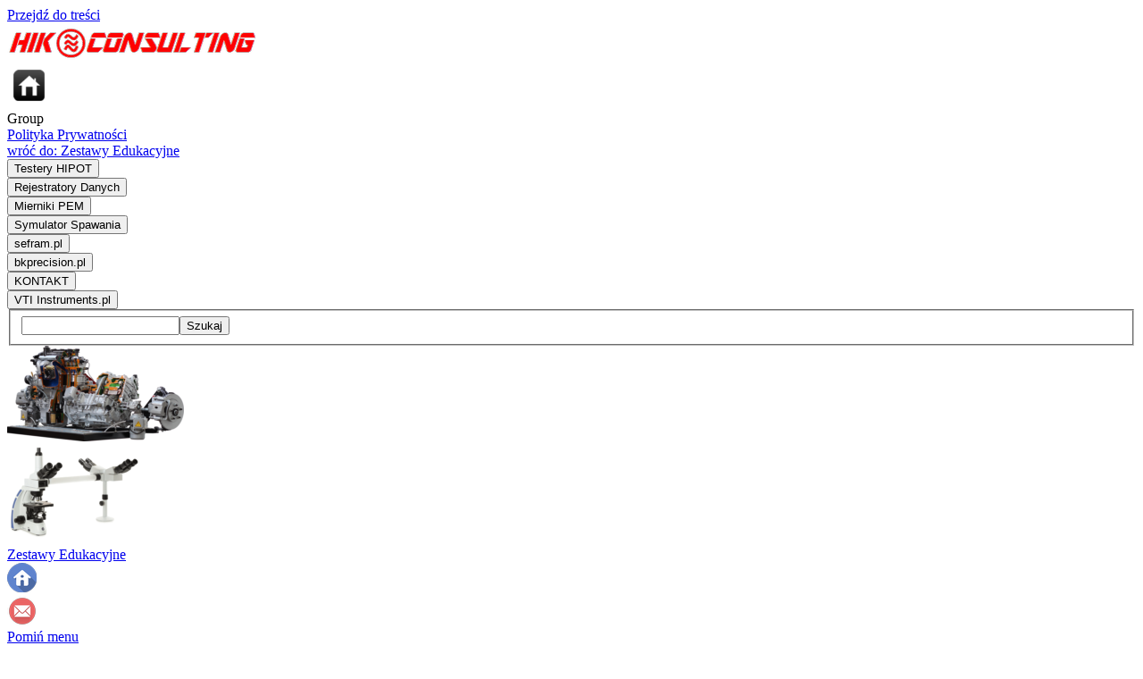

--- FILE ---
content_type: text/html
request_url: https://www.zestawyedukacyjne.pl/mikroskop-86.029-led.html
body_size: 12496
content:
<!DOCTYPE html><!-- HTML5 -->
<html prefix="og: http://ogp.me/ns#" lang="pl-PL" dir="ltr">
	<head>
		<title>Zestawy Edukacyjne dla Uczelni Technicznych, Stanowiska Edukacyjne - Mikroskop Biologiczny, Nasadka Binokularowa, 86.029</title>
		<meta charset="utf-8" />
		<!--[if IE]><meta http-equiv="ImageToolbar" content="False" /><![endif]-->
		<meta name="author" content="HIK-CONSULTING" />
		<meta name="generator" content="Incomedia WebSite X5 Pro 2025.2.11 - www.websitex5.com" />
		<meta name="description" content="powiększenie do 1000x, Mikroskop Biologiczny Dwuokularowy Edukacyjny z Nasadką Binokularową 86.029, okulary szerokokątne WF 10x/20 mm Siedentopf, uchwyt rewolwerowy czteropozycyjny (łożyskowany) odwrócony, obiektywy olejowe: pół planachromat (semi-plan), kondensor Abbego (N.A. 1.25) z przyslona irysowa, regulowany oświetlacz NeoLED, " />
		<meta name="keywords" content="Mikroskop z Nasadką Binokularową Dwuokularowy, powiększenie do 1000x, 86.029, Podstawowy Mikroskop Biologiczny, Mikroskop Edukacyjny, Mikroskopy Euromex Delta Optical Levenhuk Olympus Motic, obiektywy olejowe: pół planachromat (semi-plan), regulowany oświetlacz NeoLED, " />
		<meta property="og:locale" content="pl" />
		<meta property="og:type" content="website" />
		<meta property="og:url" content="https://www.zestawyedukacyjne.pl/mikroskop-86.029-led.html" />
		<meta property="og:title" content="86.029 Mikroskop Biologiczny z Nasadką Binokularową" />
		<meta property="og:site_name" content="Zestawy Edukacyjne dla Uczelni Technicznych, Stanowiska Edukacyjne" />
		<meta property="og:description" content="powiększenie do 1000x, Mikroskop Biologiczny Dwuokularowy Edukacyjny z Nasadką Binokularową 86.029, okulary szerokokątne WF 10x/20 mm Siedentopf, uchwyt rewolwerowy czteropozycyjny (łożyskowany) odwrócony, obiektywy olejowe: pół planachromat (semi-plan), kondensor Abbego (N.A. 1.25) z przyslona irysowa, regulowany oświetlacz NeoLED, " />
		<meta property="og:image" content="https://www.zestawyedukacyjne.pl/favImage.png" />
		<meta property="og:image:type" content="image/png">
		<meta property="og:image:width" content="1280">
		<meta property="og:image:height" content="1066">
		<meta name="twitter:card" content="summary_large_image">
		<meta name="viewport" content="width=device-width, initial-scale=1" />
		
		<link rel="stylesheet" href="style/reset.css?2025-2-11-0" media="screen,print" />
		<link rel="stylesheet" href="style/print.css?2025-2-11-0" media="print" />
		<link rel="stylesheet" href="style/style.css?2025-2-11-0" media="screen,print" />
		<link rel="stylesheet" href="style/template.css?2025-2-11-0" media="screen" />
		<link rel="stylesheet" href="pcss/mikroskop-86.029-led.css?2025-2-11-0-638981820968007106" media="screen,print" />
		<script src="res/jquery.js?2025-2-11-0"></script>
		<script src="res/x5engine.js?2025-2-11-0" data-files-version="2025-2-11-0"></script>
		<script>
			window.onload = function(){ checkBrowserCompatibility('Twoja przeglądarka nie obsługuje funkcji potrzebnych do wyświetlenia tej witryny.','Twoja przeglądarka może nie obsługiwać funkcji niezbędnych do wyświetlenia tej witryny.','[1]Aktualizuj przeglądarkę[/1] lub [2]kontynuuj bez aktualizacji[/2].','http://outdatedbrowser.com/'); };
			x5engine.utils.currentPagePath = 'mikroskop-86.029-led.html';
			x5engine.boot.push(function () { x5engine.imPageToTop.initializeButton({}); });
		</script>
		<link rel="icon" href="favicon.png?2025-2-11-0-638981820966307086" type="image/png" />
		<meta http-equiv="Expires" content="0" />
		<meta name="Resource-Type" content="document" />
		<meta name="Distribution" content="global" />
		<meta name="Robots" content="index, follow" />
		<meta name="Revisit-After" content="8 days" />
		<meta name="Rating" content="general" />
		
		<script type="text/javascript">
		
		  var _gaq = _gaq || [];
		  _gaq.push(['_setAccount', 'UA-48657494-2']);
		  _gaq.push(['_setDomainName', 'hik-consulting.pl']);
		  _gaq.push(['_setAllowLinker', true]);
		  _gaq.push(['_trackPageview']);
		
		  (function() {
		    var ga = document.createElement('script'); ga.type = 'text/javascript'; ga.async = true;
		    ga.src = ('https:' == document.location.protocol ? 'https://' : 'http://') + 'stats.g.doubleclick.net/dc.js';
		    var s = document.getElementsByTagName('script')[0]; s.parentNode.insertBefore(ga, s);
		  })();
		
		</script>
	</head>
	<body>
		<script type="application/ld+json">
		  {
		    "@context": "http://schema.org",
		    "@type": "Organization",
		    "name": "HIK-CONSULTING",
		    "url": "https://www.zestawyedukacyjne.pl",
		    "address": "Chabrowa 16, Warsaw, Poland",
		    "sameAs": [
		      "https://twitter.com/ConsultingHik"
		    ]
		  }
		</script>
		<div id="imPageExtContainer">
			<div id="imPageIntContainer">
				<a class="screen-reader-only-even-focused" href="#imGoToCont" title="Pomiń menu główne">Przejdź do treści</a>
				<div id="imHeaderBg"></div>
				<div id="imPage">
					<header id="imHeader">
						
						<div id="imHeaderObjects"><div id="imHeader_imObjectImage_11_wrapper" class="template-object-wrapper"><div id="imHeader_imObjectImage_11"><div id="imHeader_imObjectImage_11_container"><a href="https://www.hik-consulting.pl/" target="_blank"><img src="images/HIK-Logo-central.png" alt="Rotary Electric Motors, Industrial Controller of Asynchronous Motors and Brushless Motors, AC / DC 300W Dynamometer, DC Motor Load Study, Motor-Generator Set, Asynchronous Squirrel Cage Motor, Asynchronous Squirrel Cage Motor, Brushless AC Motor" title="HIK-logo" width="280" height="41" />
</a>
<script>
	x5engine.boot.push(function () {
		 x5engine.imagefx.opacityOut('#imHeader_imObjectImage_11_container img', 0.7);
	});
</script>
</div></div></div><div id="imHeader_imObjectImage_08_wrapper" class="template-object-wrapper"><div id="imHeader_imObjectImage_08"><div id="imHeader_imObjectImage_08_container"><a href="index.html" onclick="return x5engine.utils.location('index.html', null, false)"><img src="images/300px-Tokyoship_Home_icon.svg.png" alt="home" title="home" width="49" height="49" />
</a></div></div></div><div id="imHeader_imObjectTitle_22_wrapper" class="template-object-wrapper"><div id="imHeader_imObjectTitle_22"><span id ="imHeader_imObjectTitle_22_text" >Group</span></div></div><div id="imHeader_imObjectTitle_23_wrapper" class="template-object-wrapper"><div id="imHeader_imObjectTitle_23"><span id ="imHeader_imObjectTitle_23_text" ><a href="https://www.hik-consulting.pl/polityka-prywatno-ci.html" onclick="return x5engine.imShowBox({ media:[{type: 'iframe', url: 'https://www.hik-consulting.pl/polityka-prywatno-ci.html', width: 1920, height: 1080, description: ''}]}, 0, this);">Polityka Prywatności</a></span></div></div><div id="imHeader_imObjectTitle_29_wrapper" class="template-object-wrapper"><div id="imHeader_imObjectTitle_29"><span id ="imHeader_imObjectTitle_29_text" ><a href="index.html" onclick="return x5engine.utils.location('index.html', null, false)">wróć do: Zestawy Edukacyjne</a></span></div></div><div id="imHeader_imObjectButton_31_wrapper" class="template-object-wrapper"><div id="imHeader_imObjectButton_31"><button type="button" id="imHeader_imObjectButton_31_button" onclick="x5engine.utils.imPopUpWin('https://www.hipot.pl', '', -1, -1, true);" role="link">Testery HIPOT</button></div></div><div id="imHeader_imObjectButton_32_wrapper" class="template-object-wrapper"><div id="imHeader_imObjectButton_32"><button type="button" id="imHeader_imObjectButton_32_button" onclick="x5engine.utils.imPopUpWin('https://www.vtiinstruments.pl/', '', -1, -1, true);" role="link">Rejestratory Danych</button></div></div><div id="imHeader_imObjectButton_33_wrapper" class="template-object-wrapper"><div id="imHeader_imObjectButton_33"><button type="button" id="imHeader_imObjectButton_33_button" onclick="x5engine.utils.imPopUpWin('https://www.wavecontrol.pl/', '', -1, -1, true);" role="link">Mierniki PEM</button></div></div><div id="imHeader_imObjectButton_34_wrapper" class="template-object-wrapper"><div id="imHeader_imObjectButton_34"><button type="button" id="imHeader_imObjectButton_34_button" onclick="x5engine.utils.imPopUpWin('https://www.weldtrainer.pl/', '', -1, -1, true);" role="link">Symulator Spawania</button></div></div><div id="imHeader_imObjectButton_35_wrapper" class="template-object-wrapper"><div id="imHeader_imObjectButton_35"><button type="button" id="imHeader_imObjectButton_35_button" onclick="x5engine.utils.imPopUpWin('https://www.sefram.pl', '', -1, -1, true);" role="link">sefram.pl</button></div></div><div id="imHeader_imObjectButton_36_wrapper" class="template-object-wrapper"><div id="imHeader_imObjectButton_36"><button type="button" id="imHeader_imObjectButton_36_button" onclick="x5engine.utils.imPopUpWin('https://www.bkprecision.pl', '', -1, -1, true);" role="link">bkprecision.pl</button></div></div><div id="imHeader_imObjectButton_37_wrapper" class="template-object-wrapper"><div id="imHeader_imObjectButton_37"><button type="button" id="imHeader_imObjectButton_37_button" onclick="x5engine.utils.location('kontakt.html', null, false);" role="link">KONTAKT</button></div></div><div id="imHeader_imObjectButton_40_wrapper" class="template-object-wrapper"><div id="imHeader_imObjectButton_40"><button type="button" id="imHeader_imObjectButton_40_button" onclick="x5engine.utils.imPopUpWin('https://www.vtiinstruments.pl/', '', -1, -1, true);" role="link">VTI Instruments.pl</button></div></div><div id="imHeader_imObjectSearch_42_wrapper" class="template-object-wrapper"><div id="imHeader_imObjectSearch_42"><form id="imHeader_imObjectSearch_42_form" action="imsearch.php" method="get"><fieldset><div id="imHeader_imObjectSearch_42_fields_container" role="search"><input type="text" id="imHeader_imObjectSearch_42_field" name="search" value="" aria-label="Szukaj" /><button id="imHeader_imObjectSearch_42_button">Szukaj</button></div></fieldset></form><script>$('#imHeader_imObjectSearch_42_button').click(function() { $(this).prop('disabled', true); setTimeout(function(){ $('#imHeader_imObjectSearch_42_button').prop('disabled', false); }, 900); $('#imHeader_imObjectSearch_42_form').submit(); return false; });</script></div></div><div id="imHeader_imObjectImage_43_wrapper" class="template-object-wrapper"><div id="imHeader_imObjectImage_43"><div id="imHeader_imObjectImage_43_container"><a href="silnik-hybrydowy-przekroj-stanowisko-dydaktyczne.html" rel="next" onclick="return x5engine.utils.location('silnik-hybrydowy-przekroj-stanowisko-dydaktyczne.html', null, false)"><img src="images/AE34501-1.png"  width="198" height="107" />
</a></div></div></div><div id="imHeader_imObjectImage_44_wrapper" class="template-object-wrapper"><div id="imHeader_imObjectImage_44"><div id="imHeader_imObjectImage_44_container"><a href="mikroskopy-oraz-akcesoria-mikroskopowe-wszystkie-produkty.html" rel="next" onclick="return x5engine.utils.location('mikroskopy-oraz-akcesoria-mikroskopowe-wszystkie-produkty.html', null, false)"><img src="images/OX_83vix89x.5603.png"  width="150" height="110" />
</a></div></div></div></div>
					</header>
					<div id="imStickyBarContainer">
						<div id="imStickyBarGraphics"></div>
						<div id="imStickyBar">
							<div id="imStickyBarObjects"><div id="imStickyBar_imObjectTitle_01_wrapper" class="template-object-wrapper"><div id="imStickyBar_imObjectTitle_01"><span id ="imStickyBar_imObjectTitle_01_text" ><a href="index.html" rel="next" onclick="return x5engine.utils.location('index.html', null, false)">Zestawy Edukacyjne</a></span></div></div><div id="imStickyBar_imObjectImage_02_wrapper" class="template-object-wrapper"><div id="imStickyBar_imObjectImage_02"><div id="imStickyBar_imObjectImage_02_container"><a href="index.html" onclick="return x5engine.utils.location('index.html', null, false)"><img src="images/home-icon.png" alt="home_icon" title="home_icon" width="33" height="33" />
</a></div></div></div><div id="imStickyBar_imObjectImage_03_wrapper" class="template-object-wrapper"><div id="imStickyBar_imObjectImage_03"><div id="imStickyBar_imObjectImage_03_container"><a href="kontakt.html" onclick="return x5engine.utils.location('kontakt.html', null, false)"><img src="images/mail-1454734_1920.png" alt="e-mail" title="e-mail" width="33" height="33" />
</a></div></div></div><div id="imStickyBar_imMenuObject_04_wrapper" class="template-object-wrapper"><!-- UNSEARCHABLE --><a id="imStickyBar_imMenuObject_04_skip_menu" href="#imStickyBar_imMenuObject_04_after_menu" class="screen-reader-only-even-focused">Pomiń menu</a><div id="imStickyBar_imMenuObject_04"><nav id="imStickyBar_imMenuObject_04_container"><button type="button" class="clear-button-style hamburger-button hamburger-component" aria-label="Pokaż menu"><span class="hamburger-bar"></span><span class="hamburger-bar"></span><span class="hamburger-bar"></span></button><div class="hamburger-menu-background-container hamburger-component">
	<div class="hamburger-menu-background menu-mobile menu-mobile-animated hidden">
		<button type="button" class="clear-button-style hamburger-menu-close-button" aria-label="Zamknij"><span aria-hidden="true">&times;</span></button>
	</div>
</div>
<ul class="menu-mobile-animated hidden">
	<li class="imMnMnFirst imLevel" data-link-hash="153932065"><div class="label-wrapper"><div class="label-inner-wrapper"><a href="http://www.hik-consulting.pl" rel="next" target="_blank" class="label">HIK Home</a></div></div></li><li class="imMnMnMiddle imLevel" data-link-paths=",/elektronika-pomoce-dydaktyczne-edu.html" data-link-hash="-1004158311"><div class="label-wrapper"><div class="label-inner-wrapper"><a href="elektronika-pomoce-dydaktyczne-edu.html" class="label" onclick="return x5engine.utils.location('elektronika-pomoce-dydaktyczne-edu.html', null, false)">Elektronika</a><button type="button" class="screen-reader-only clear-button-style toggle-submenu" aria-label="Pokaż podmenu dla Elektronika" aria-expanded="false" onclick="if ($(this).attr('aria-expanded') == 'true') event.stopImmediatePropagation(); $(this).closest('.imLevel').trigger(jQuery.Event($(this).attr('aria-expanded') == 'false' ? 'mouseenter' : 'mouseleave', { originalEvent: event } ));">▼</button></div></div></li><li class="imMnMnMiddle imLevel" data-link-paths=",/elektrotechnika-pomoce-dydaktyczne-edu.html" data-link-hash="-1004157418"><div class="label-wrapper"><div class="label-inner-wrapper"><a href="elektrotechnika-pomoce-dydaktyczne-edu.html" class="label" onclick="return x5engine.utils.location('elektrotechnika-pomoce-dydaktyczne-edu.html', null, false)">Elektrotechnika</a><button type="button" class="screen-reader-only clear-button-style toggle-submenu" aria-label="Pokaż podmenu dla Elektrotechnika" aria-expanded="false" onclick="if ($(this).attr('aria-expanded') == 'true') event.stopImmediatePropagation(); $(this).closest('.imLevel').trigger(jQuery.Event($(this).attr('aria-expanded') == 'false' ? 'mouseenter' : 'mouseleave', { originalEvent: event } ));">▼</button></div></div></li><li class="imMnMnMiddle imLevel" data-link-paths=",/napedy-elektryczne-pomoce-dydaktyczne-edu.html" data-link-hash="-1004155917"><div class="label-wrapper"><div class="label-inner-wrapper"><a href="napedy-elektryczne-pomoce-dydaktyczne-edu.html" class="label" onclick="return x5engine.utils.location('napedy-elektryczne-pomoce-dydaktyczne-edu.html', null, false)">Napędy Elektryczne</a><button type="button" class="screen-reader-only clear-button-style toggle-submenu" aria-label="Pokaż podmenu dla Napędy Elektryczne" aria-expanded="false" onclick="if ($(this).attr('aria-expanded') == 'true') event.stopImmediatePropagation(); $(this).closest('.imLevel').trigger(jQuery.Event($(this).attr('aria-expanded') == 'false' ? 'mouseenter' : 'mouseleave', { originalEvent: event } ));">▼</button></div></div></li><li class="imMnMnMiddle imLevel" data-link-paths=",/technika-swiatlowodowa-pomoce-dydaktyczne-edu.html" data-link-hash="-1004157038"><div class="label-wrapper"><div class="label-inner-wrapper"><a href="technika-swiatlowodowa-pomoce-dydaktyczne-edu.html" class="label" onclick="return x5engine.utils.location('technika-swiatlowodowa-pomoce-dydaktyczne-edu.html', null, false)">Technika Światłowodowa</a><button type="button" class="screen-reader-only clear-button-style toggle-submenu" aria-label="Pokaż podmenu dla Technika Światłowodowa" aria-expanded="false" onclick="if ($(this).attr('aria-expanded') == 'true') event.stopImmediatePropagation(); $(this).closest('.imLevel').trigger(jQuery.Event($(this).attr('aria-expanded') == 'false' ? 'mouseenter' : 'mouseleave', { originalEvent: event } ));">▼</button></div></div></li><li class="imMnMnMiddle imLevel" data-link-paths=",/telekomunikacja-pomoce-dydaktyczne-edu.html" data-link-hash="-1004158007"><div class="label-wrapper"><div class="label-inner-wrapper"><a href="telekomunikacja-pomoce-dydaktyczne-edu.html" class="label" onclick="return x5engine.utils.location('telekomunikacja-pomoce-dydaktyczne-edu.html', null, false)">Telekomunikacja</a><button type="button" class="screen-reader-only clear-button-style toggle-submenu" aria-label="Pokaż podmenu dla Telekomunikacja" aria-expanded="false" onclick="if ($(this).attr('aria-expanded') == 'true') event.stopImmediatePropagation(); $(this).closest('.imLevel').trigger(jQuery.Event($(this).attr('aria-expanded') == 'false' ? 'mouseenter' : 'mouseleave', { originalEvent: event } ));">▼</button></div></div></li><li class="imMnMnMiddle imLevel" data-link-paths=",/komputery-przemyslowe-pomoce-dydaktyczne-edu.html" data-link-hash="-1004155252"><div class="label-wrapper"><div class="label-inner-wrapper"><a href="komputery-przemyslowe-pomoce-dydaktyczne-edu.html" class="label" onclick="return x5engine.utils.location('komputery-przemyslowe-pomoce-dydaktyczne-edu.html', null, false)">Komputery Przemysłowe</a><button type="button" class="screen-reader-only clear-button-style toggle-submenu" aria-label="Pokaż podmenu dla Komputery Przemysłowe" aria-expanded="false" onclick="if ($(this).attr('aria-expanded') == 'true') event.stopImmediatePropagation(); $(this).closest('.imLevel').trigger(jQuery.Event($(this).attr('aria-expanded') == 'false' ? 'mouseenter' : 'mouseleave', { originalEvent: event } ));">▼</button></div></div></li><li class="imMnMnMiddle imPage" data-link-paths=",/index.html,/">
<div class="label-wrapper">
<div class="label-inner-wrapper">
		<a class="label" href="index.html">
HIK EDU		</a>
</div>
</div>
	</li><li class="imMnMnMiddle imLevel" data-link-paths=",/czujniki-sterowanie-pomoce-dydaktyczne-edu.html" data-link-hash="-1004155518"><div class="label-wrapper"><div class="label-inner-wrapper"><a href="czujniki-sterowanie-pomoce-dydaktyczne-edu.html" class="label" onclick="return x5engine.utils.location('czujniki-sterowanie-pomoce-dydaktyczne-edu.html', null, false)">Sensoryka, Czujniki</a><button type="button" class="screen-reader-only clear-button-style toggle-submenu" aria-label="Pokaż podmenu dla Sensoryka, Czujniki" aria-expanded="false" onclick="if ($(this).attr('aria-expanded') == 'true') event.stopImmediatePropagation(); $(this).closest('.imLevel').trigger(jQuery.Event($(this).attr('aria-expanded') == 'false' ? 'mouseenter' : 'mouseleave', { originalEvent: event } ));">▼</button></div></div></li><li class="imMnMnMiddle imLevel" data-link-paths=",/dydaktyczne-stanowiska-samochodowe.html" data-link-hash="247148302"><div class="label-wrapper"><div class="label-inner-wrapper"><a href="dydaktyczne-stanowiska-samochodowe.html" rel="next" class="label" onclick="return x5engine.utils.location('dydaktyczne-stanowiska-samochodowe.html', null, false)">Dydaktyka Samochodowa</a><button type="button" class="screen-reader-only clear-button-style toggle-submenu" aria-label="Pokaż podmenu dla Dydaktyka Samochodowa" aria-expanded="false" onclick="if ($(this).attr('aria-expanded') == 'true') event.stopImmediatePropagation(); $(this).closest('.imLevel').trigger(jQuery.Event($(this).attr('aria-expanded') == 'false' ? 'mouseenter' : 'mouseleave', { originalEvent: event } ));">▼</button></div></div></li><li class="imMnMnMiddle imLevel" data-link-paths=",/modele-pokazowe--demonstratory-pomoce-dydaktyczne.html" data-link-hash="247147466"><div class="label-wrapper"><div class="label-inner-wrapper"><a href="modele-pokazowe--demonstratory-pomoce-dydaktyczne.html" rel="next" class="label" onclick="return x5engine.utils.location('modele-pokazowe--demonstratory-pomoce-dydaktyczne.html', null, false)">Modele Pokazowe</a><button type="button" class="screen-reader-only clear-button-style toggle-submenu" aria-label="Pokaż podmenu dla Modele Pokazowe" aria-expanded="false" onclick="if ($(this).attr('aria-expanded') == 'true') event.stopImmediatePropagation(); $(this).closest('.imLevel').trigger(jQuery.Event($(this).attr('aria-expanded') == 'false' ? 'mouseenter' : 'mouseleave', { originalEvent: event } ));">▼</button></div></div></li><li class="imMnMnMiddle imLevel" data-link-paths=",/odnawialne-zrodla-energii-pomoce-dydaktyczne.html" data-link-hash="-1004156677"><div class="label-wrapper"><div class="label-inner-wrapper"><a href="odnawialne-zrodla-energii-pomoce-dydaktyczne.html" class="label" onclick="return x5engine.utils.location('odnawialne-zrodla-energii-pomoce-dydaktyczne.html', null, false)">OZE</a><button type="button" class="screen-reader-only clear-button-style toggle-submenu" aria-label="Pokaż podmenu dla OZE" aria-expanded="false" onclick="if ($(this).attr('aria-expanded') == 'true') event.stopImmediatePropagation(); $(this).closest('.imLevel').trigger(jQuery.Event($(this).attr('aria-expanded') == 'false' ? 'mouseenter' : 'mouseleave', { originalEvent: event } ));">▼</button></div></div></li><li class="imMnMnMiddle imLevel" data-link-paths=",/fizyka-pomoce-dydaktyczne-edu.html" data-link-hash="-1004156259"><div class="label-wrapper"><div class="label-inner-wrapper"><a href="fizyka-pomoce-dydaktyczne-edu.html" class="label" onclick="return x5engine.utils.location('fizyka-pomoce-dydaktyczne-edu.html', null, false)">Fizyka</a><button type="button" class="screen-reader-only clear-button-style toggle-submenu" aria-label="Pokaż podmenu dla Fizyka" aria-expanded="false" onclick="if ($(this).attr('aria-expanded') == 'true') event.stopImmediatePropagation(); $(this).closest('.imLevel').trigger(jQuery.Event($(this).attr('aria-expanded') == 'false' ? 'mouseenter' : 'mouseleave', { originalEvent: event } ));">▼</button></div></div></li><li class="imMnMnMiddle imLevel" data-link-paths=",/oprogramowanie-dydaktyczne-simtel-wszystkie-produkty.html" data-link-hash="-1004158615"><div class="label-wrapper"><div class="label-inner-wrapper"><a href="oprogramowanie-dydaktyczne-simtel-wszystkie-produkty.html" class="label" onclick="return x5engine.utils.location('oprogramowanie-dydaktyczne-simtel-wszystkie-produkty.html', null, false)">Oprogramowanie Edukacyjne</a><button type="button" class="screen-reader-only clear-button-style toggle-submenu" aria-label="Pokaż podmenu dla Oprogramowanie Edukacyjne" aria-expanded="false" onclick="if ($(this).attr('aria-expanded') == 'true') event.stopImmediatePropagation(); $(this).closest('.imLevel').trigger(jQuery.Event($(this).attr('aria-expanded') == 'false' ? 'mouseenter' : 'mouseleave', { originalEvent: event } ));">▼</button></div></div></li><li class="imMnMnMiddle imLevel" data-link-hash="-391003175"><div class="label-wrapper"><div class="label-inner-wrapper"><a href="https://www.weldtrainer.pl/" rel="next" target="_blank" class="label">Symulator Spawania</a></div></div></li><li class="imMnMnLast imLevel" data-link-paths=",/symulatory-maszyn.html" data-link-hash="247148587"><div class="label-wrapper"><div class="label-inner-wrapper"><a href="symulatory-maszyn.html" rel="next" class="label" onclick="return x5engine.utils.location('symulatory-maszyn.html', null, false)">Symulatory Maszyn</a><button type="button" class="screen-reader-only clear-button-style toggle-submenu" aria-label="Pokaż podmenu dla Symulatory Maszyn" aria-expanded="false" onclick="if ($(this).attr('aria-expanded') == 'true') event.stopImmediatePropagation(); $(this).closest('.imLevel').trigger(jQuery.Event($(this).attr('aria-expanded') == 'false' ? 'mouseenter' : 'mouseleave', { originalEvent: event } ));">▼</button></div></div></li></ul></nav></div><a id="imStickyBar_imMenuObject_04_after_menu" class="screen-reader-only-even-focused"></a><!-- UNSEARCHABLE END --><script>
var imStickyBar_imMenuObject_04_settings = {
	'menuId': 'imStickyBar_imMenuObject_04',
	'responsiveMenuEffect': 'slide',
	'responsiveMenuLevelOpenEvent': 'click',
	'animationDuration': 1000,
}
x5engine.boot.push(function(){x5engine.initMenu(imStickyBar_imMenuObject_04_settings)});
$(function () {
    $('#imStickyBar_imMenuObject_04_container ul li').not('.imMnMnSeparator').each(function () {
        $(this).on('mouseenter', function (evt) {
            if (!evt.originalEvent) {
                evt.stopImmediatePropagation();
                evt.preventDefault();
                return;
            }
        });
    });
});
$(function () {$('#imStickyBar_imMenuObject_04_container ul li').not('.imMnMnSeparator').each(function () {    var $this = $(this), timeout = 0;    $this.on('mouseenter', function () {        if($(this).parents('#imStickyBar_imMenuObject_04_container-menu-opened').length > 0) return;         clearTimeout(timeout);        setTimeout(function () { $this.children('ul, .multiple-column').stop(false, false).fadeIn(); }, 250);    }).on('mouseleave', function () {        if($(this).parents('#imStickyBar_imMenuObject_04_container-menu-opened').length > 0) return;         timeout = setTimeout(function () { $this.children('ul, .multiple-column').stop(false, false).fadeOut(); }, 250);    });});});

</script>
</div></div>
						</div>
					</div>
					<div id="imSideBar">
						<div id="imSideBarObjects"><div id="imSideBar_imMenuObject_01_wrapper" class="template-object-wrapper"><!-- UNSEARCHABLE --><a id="imSideBar_imMenuObject_01_skip_menu" href="#imSideBar_imMenuObject_01_after_menu" class="screen-reader-only-even-focused">Pomiń menu</a><div id="imSideBar_imMenuObject_01"><nav id="imSideBar_imMenuObject_01_container"><button type="button" class="clear-button-style hamburger-button hamburger-component" aria-label="Pokaż menu"><span class="hamburger-bar"></span><span class="hamburger-bar"></span><span class="hamburger-bar"></span></button><div class="hamburger-menu-background-container hamburger-component">
	<div class="hamburger-menu-background menu-mobile menu-mobile-animated hidden">
		<button type="button" class="clear-button-style hamburger-menu-close-button" aria-label="Zamknij"><span aria-hidden="true">&times;</span></button>
	</div>
</div>
<ul class="menu-mobile-animated hidden">
	<li class="imMnMnFirst imLevel" data-link-hash="153932065"><div class="label-wrapper"><div class="label-inner-wrapper"><a href="http://www.hik-consulting.pl" rel="next" target="_blank" class="label">HIK Home</a></div></div></li><li class="imMnMnMiddle imLevel" data-link-paths=",/elektronika-pomoce-dydaktyczne-edu.html" data-link-hash="-1004158311"><div class="label-wrapper"><div class="label-inner-wrapper"><a href="elektronika-pomoce-dydaktyczne-edu.html" class="label" onclick="return x5engine.utils.location('elektronika-pomoce-dydaktyczne-edu.html', null, false)">Elektronika</a><button type="button" class="screen-reader-only clear-button-style toggle-submenu" aria-label="Pokaż podmenu dla Elektronika" aria-expanded="false" onclick="if ($(this).attr('aria-expanded') == 'true') event.stopImmediatePropagation(); $(this).closest('.imLevel').trigger(jQuery.Event($(this).attr('aria-expanded') == 'false' ? 'mouseenter' : 'mouseleave', { originalEvent: event } ));">▼</button></div></div></li><li class="imMnMnMiddle imLevel" data-link-paths=",/elektrotechnika-pomoce-dydaktyczne-edu.html" data-link-hash="-1004157418"><div class="label-wrapper"><div class="label-inner-wrapper"><a href="elektrotechnika-pomoce-dydaktyczne-edu.html" class="label" onclick="return x5engine.utils.location('elektrotechnika-pomoce-dydaktyczne-edu.html', null, false)">Elektrotechnika</a><button type="button" class="screen-reader-only clear-button-style toggle-submenu" aria-label="Pokaż podmenu dla Elektrotechnika" aria-expanded="false" onclick="if ($(this).attr('aria-expanded') == 'true') event.stopImmediatePropagation(); $(this).closest('.imLevel').trigger(jQuery.Event($(this).attr('aria-expanded') == 'false' ? 'mouseenter' : 'mouseleave', { originalEvent: event } ));">▼</button></div></div></li><li class="imMnMnMiddle imLevel" data-link-paths=",/napedy-elektryczne-pomoce-dydaktyczne-edu.html" data-link-hash="-1004155917"><div class="label-wrapper"><div class="label-inner-wrapper"><a href="napedy-elektryczne-pomoce-dydaktyczne-edu.html" class="label" onclick="return x5engine.utils.location('napedy-elektryczne-pomoce-dydaktyczne-edu.html', null, false)">Napędy Elektryczne</a><button type="button" class="screen-reader-only clear-button-style toggle-submenu" aria-label="Pokaż podmenu dla Napędy Elektryczne" aria-expanded="false" onclick="if ($(this).attr('aria-expanded') == 'true') event.stopImmediatePropagation(); $(this).closest('.imLevel').trigger(jQuery.Event($(this).attr('aria-expanded') == 'false' ? 'mouseenter' : 'mouseleave', { originalEvent: event } ));">▼</button></div></div></li><li class="imMnMnMiddle imLevel" data-link-paths=",/technika-swiatlowodowa-pomoce-dydaktyczne-edu.html" data-link-hash="-1004157038"><div class="label-wrapper"><div class="label-inner-wrapper"><a href="technika-swiatlowodowa-pomoce-dydaktyczne-edu.html" class="label" onclick="return x5engine.utils.location('technika-swiatlowodowa-pomoce-dydaktyczne-edu.html', null, false)">Technika Światłowodowa</a><button type="button" class="screen-reader-only clear-button-style toggle-submenu" aria-label="Pokaż podmenu dla Technika Światłowodowa" aria-expanded="false" onclick="if ($(this).attr('aria-expanded') == 'true') event.stopImmediatePropagation(); $(this).closest('.imLevel').trigger(jQuery.Event($(this).attr('aria-expanded') == 'false' ? 'mouseenter' : 'mouseleave', { originalEvent: event } ));">▼</button></div></div></li><li class="imMnMnMiddle imLevel" data-link-paths=",/telekomunikacja-pomoce-dydaktyczne-edu.html" data-link-hash="-1004158007"><div class="label-wrapper"><div class="label-inner-wrapper"><a href="telekomunikacja-pomoce-dydaktyczne-edu.html" class="label" onclick="return x5engine.utils.location('telekomunikacja-pomoce-dydaktyczne-edu.html', null, false)">Telekomunikacja</a><button type="button" class="screen-reader-only clear-button-style toggle-submenu" aria-label="Pokaż podmenu dla Telekomunikacja" aria-expanded="false" onclick="if ($(this).attr('aria-expanded') == 'true') event.stopImmediatePropagation(); $(this).closest('.imLevel').trigger(jQuery.Event($(this).attr('aria-expanded') == 'false' ? 'mouseenter' : 'mouseleave', { originalEvent: event } ));">▼</button></div></div></li><li class="imMnMnMiddle imLevel" data-link-paths=",/komputery-przemyslowe-pomoce-dydaktyczne-edu.html" data-link-hash="-1004155252"><div class="label-wrapper"><div class="label-inner-wrapper"><a href="komputery-przemyslowe-pomoce-dydaktyczne-edu.html" class="label" onclick="return x5engine.utils.location('komputery-przemyslowe-pomoce-dydaktyczne-edu.html', null, false)">Komputery Przemysłowe</a><button type="button" class="screen-reader-only clear-button-style toggle-submenu" aria-label="Pokaż podmenu dla Komputery Przemysłowe" aria-expanded="false" onclick="if ($(this).attr('aria-expanded') == 'true') event.stopImmediatePropagation(); $(this).closest('.imLevel').trigger(jQuery.Event($(this).attr('aria-expanded') == 'false' ? 'mouseenter' : 'mouseleave', { originalEvent: event } ));">▼</button></div></div></li><li class="imMnMnMiddle imPage" data-link-paths=",/index.html,/">
<div class="label-wrapper">
<div class="label-inner-wrapper">
		<a class="label" href="index.html">
HIK EDU		</a>
</div>
</div>
	</li><li class="imMnMnMiddle imLevel" data-link-paths=",/czujniki-sterowanie-pomoce-dydaktyczne-edu.html" data-link-hash="-1004155518"><div class="label-wrapper"><div class="label-inner-wrapper"><a href="czujniki-sterowanie-pomoce-dydaktyczne-edu.html" class="label" onclick="return x5engine.utils.location('czujniki-sterowanie-pomoce-dydaktyczne-edu.html', null, false)">Sensoryka, Czujniki</a><button type="button" class="screen-reader-only clear-button-style toggle-submenu" aria-label="Pokaż podmenu dla Sensoryka, Czujniki" aria-expanded="false" onclick="if ($(this).attr('aria-expanded') == 'true') event.stopImmediatePropagation(); $(this).closest('.imLevel').trigger(jQuery.Event($(this).attr('aria-expanded') == 'false' ? 'mouseenter' : 'mouseleave', { originalEvent: event } ));">▼</button></div></div></li><li class="imMnMnMiddle imLevel" data-link-paths=",/dydaktyczne-stanowiska-samochodowe.html" data-link-hash="247148302"><div class="label-wrapper"><div class="label-inner-wrapper"><a href="dydaktyczne-stanowiska-samochodowe.html" rel="next" class="label" onclick="return x5engine.utils.location('dydaktyczne-stanowiska-samochodowe.html', null, false)">Dydaktyka Samochodowa</a><button type="button" class="screen-reader-only clear-button-style toggle-submenu" aria-label="Pokaż podmenu dla Dydaktyka Samochodowa" aria-expanded="false" onclick="if ($(this).attr('aria-expanded') == 'true') event.stopImmediatePropagation(); $(this).closest('.imLevel').trigger(jQuery.Event($(this).attr('aria-expanded') == 'false' ? 'mouseenter' : 'mouseleave', { originalEvent: event } ));">▼</button></div></div></li><li class="imMnMnMiddle imLevel" data-link-paths=",/modele-pokazowe--demonstratory-pomoce-dydaktyczne.html" data-link-hash="247147466"><div class="label-wrapper"><div class="label-inner-wrapper"><a href="modele-pokazowe--demonstratory-pomoce-dydaktyczne.html" rel="next" class="label" onclick="return x5engine.utils.location('modele-pokazowe--demonstratory-pomoce-dydaktyczne.html', null, false)">Modele Pokazowe</a><button type="button" class="screen-reader-only clear-button-style toggle-submenu" aria-label="Pokaż podmenu dla Modele Pokazowe" aria-expanded="false" onclick="if ($(this).attr('aria-expanded') == 'true') event.stopImmediatePropagation(); $(this).closest('.imLevel').trigger(jQuery.Event($(this).attr('aria-expanded') == 'false' ? 'mouseenter' : 'mouseleave', { originalEvent: event } ));">▼</button></div></div></li><li class="imMnMnMiddle imLevel" data-link-paths=",/odnawialne-zrodla-energii-pomoce-dydaktyczne.html" data-link-hash="-1004156677"><div class="label-wrapper"><div class="label-inner-wrapper"><a href="odnawialne-zrodla-energii-pomoce-dydaktyczne.html" class="label" onclick="return x5engine.utils.location('odnawialne-zrodla-energii-pomoce-dydaktyczne.html', null, false)">OZE</a><button type="button" class="screen-reader-only clear-button-style toggle-submenu" aria-label="Pokaż podmenu dla OZE" aria-expanded="false" onclick="if ($(this).attr('aria-expanded') == 'true') event.stopImmediatePropagation(); $(this).closest('.imLevel').trigger(jQuery.Event($(this).attr('aria-expanded') == 'false' ? 'mouseenter' : 'mouseleave', { originalEvent: event } ));">▼</button></div></div></li><li class="imMnMnMiddle imLevel" data-link-paths=",/fizyka-pomoce-dydaktyczne-edu.html" data-link-hash="-1004156259"><div class="label-wrapper"><div class="label-inner-wrapper"><a href="fizyka-pomoce-dydaktyczne-edu.html" class="label" onclick="return x5engine.utils.location('fizyka-pomoce-dydaktyczne-edu.html', null, false)">Fizyka</a><button type="button" class="screen-reader-only clear-button-style toggle-submenu" aria-label="Pokaż podmenu dla Fizyka" aria-expanded="false" onclick="if ($(this).attr('aria-expanded') == 'true') event.stopImmediatePropagation(); $(this).closest('.imLevel').trigger(jQuery.Event($(this).attr('aria-expanded') == 'false' ? 'mouseenter' : 'mouseleave', { originalEvent: event } ));">▼</button></div></div></li><li class="imMnMnMiddle imLevel" data-link-paths=",/oprogramowanie-dydaktyczne-simtel-wszystkie-produkty.html" data-link-hash="-1004158615"><div class="label-wrapper"><div class="label-inner-wrapper"><a href="oprogramowanie-dydaktyczne-simtel-wszystkie-produkty.html" class="label" onclick="return x5engine.utils.location('oprogramowanie-dydaktyczne-simtel-wszystkie-produkty.html', null, false)">Oprogramowanie Edukacyjne</a><button type="button" class="screen-reader-only clear-button-style toggle-submenu" aria-label="Pokaż podmenu dla Oprogramowanie Edukacyjne" aria-expanded="false" onclick="if ($(this).attr('aria-expanded') == 'true') event.stopImmediatePropagation(); $(this).closest('.imLevel').trigger(jQuery.Event($(this).attr('aria-expanded') == 'false' ? 'mouseenter' : 'mouseleave', { originalEvent: event } ));">▼</button></div></div></li><li class="imMnMnMiddle imLevel" data-link-hash="-391003175"><div class="label-wrapper"><div class="label-inner-wrapper"><a href="https://www.weldtrainer.pl/" rel="next" target="_blank" class="label">Symulator Spawania</a></div></div></li><li class="imMnMnLast imLevel" data-link-paths=",/symulatory-maszyn.html" data-link-hash="247148587"><div class="label-wrapper"><div class="label-inner-wrapper"><a href="symulatory-maszyn.html" rel="next" class="label" onclick="return x5engine.utils.location('symulatory-maszyn.html', null, false)">Symulatory Maszyn</a><button type="button" class="screen-reader-only clear-button-style toggle-submenu" aria-label="Pokaż podmenu dla Symulatory Maszyn" aria-expanded="false" onclick="if ($(this).attr('aria-expanded') == 'true') event.stopImmediatePropagation(); $(this).closest('.imLevel').trigger(jQuery.Event($(this).attr('aria-expanded') == 'false' ? 'mouseenter' : 'mouseleave', { originalEvent: event } ));">▼</button></div></div></li></ul></nav></div><a id="imSideBar_imMenuObject_01_after_menu" class="screen-reader-only-even-focused"></a><!-- UNSEARCHABLE END --><script>
var imSideBar_imMenuObject_01_settings = {
	'menuId': 'imSideBar_imMenuObject_01',
	'responsiveMenuEffect': 'slide',
	'responsiveMenuLevelOpenEvent': 'click',
	'animationDuration': 1000,
}
x5engine.boot.push(function(){x5engine.initMenu(imSideBar_imMenuObject_01_settings)});
$(function () {
    $('#imSideBar_imMenuObject_01_container ul li').not('.imMnMnSeparator').each(function () {
        $(this).on('mouseenter', function (evt) {
            if (!evt.originalEvent) {
                evt.stopImmediatePropagation();
                evt.preventDefault();
                return;
            }
        });
    });
});
$(function () {$('#imSideBar_imMenuObject_01_container ul li').not('.imMnMnSeparator').each(function () {    var $this = $(this), timeout = 0;    $this.on('mouseenter', function () {        if($(this).parents('#imSideBar_imMenuObject_01_container-menu-opened').length > 0) return;         clearTimeout(timeout);        setTimeout(function () { $this.children('ul, .multiple-column').stop(false, false).fadeIn(); }, 250);    }).on('mouseleave', function () {        if($(this).parents('#imSideBar_imMenuObject_01_container-menu-opened').length > 0) return;         timeout = setTimeout(function () { $this.children('ul, .multiple-column').stop(false, false).fadeOut(); }, 250);    });});});

</script>
</div></div>
					</div>
					<div id="imContentGraphics"></div>
					<main id="imContent">
						<a id="imGoToCont"></a>
						<header>
							<div id="imBreadcrumb"><a href="fizyka-pomoce-dydaktyczne-edu.html" onclick="return x5engine.utils.location('fizyka-pomoce-dydaktyczne-edu.html', null, false)">Fizyka</a> &gt; <a href="instrumenty-optyczne-wszystkie-produkty.html" onclick="return x5engine.utils.location('instrumenty-optyczne-wszystkie-produkty.html', null, false)">Instrumenty i Akcesoria Optyczne</a> &gt; <a href="mikroskopy-oraz-akcesoria-mikroskopowe-wszystkie-produkty.html" onclick="return x5engine.utils.location('mikroskopy-oraz-akcesoria-mikroskopowe-wszystkie-produkty.html', null, false)">Mikroskopy</a> &gt; <a href="mikroskopy-biologiczne-wszystkie-produkty.html" onclick="return x5engine.utils.location('mikroskopy-biologiczne-wszystkie-produkty.html', null, false)">Mikroskopy Biologiczne</a> &gt; INFO &gt; BINO</div>
						</header>
						<div id="imPageRow_1" class="imPageRow">
						<div style="position: absolute; top: 0; left: 0; right: 0; bottom: 0; overflow: hidden;"><div id="imPageRowGraphics_1" ></div></div>
						</div>
						<div id="imCell_65" class=""> <div id="imCellStyleGraphics_65" ></div><div id="imCellStyleBorders_65"></div><!-- UNSEARCHABLE --><a id="imMenuObject_105_65_skip_menu" href="#imMenuObject_105_65_after_menu" class="screen-reader-only-even-focused">Pomiń menu</a><div id="imMenuObject_105_65"><nav id="imMenuObject_105_65_container"><button type="button" class="clear-button-style hamburger-button hamburger-component" aria-label="Pokaż menu"><span class="hamburger-bar"></span><span class="hamburger-bar"></span><span class="hamburger-bar"></span></button><div class="hamburger-menu-background-container hamburger-component">
							<div class="hamburger-menu-background menu-mobile menu-mobile-animated hidden">
								<button type="button" class="clear-button-style hamburger-menu-close-button" aria-label="Zamknij"><span aria-hidden="true">&times;</span></button>
							</div>
						</div>
						<ul class="menu-mobile-animated hidden">
							<li class="imMnMnFirst imPage" data-link-paths=",/instrumenty-optyczne-wszystkie-produkty.html">
						<div class="label-wrapper">
						<div class="label-inner-wrapper">
								<a class="label" href="instrumenty-optyczne-wszystkie-produkty.html">
						Instrumenty i Akcesoria Optyczne		</a>
						</div>
						</div>
							</li><li class="imMnMnMiddle imLevel" data-link-paths=",/mikroskopy-oraz-akcesoria-mikroskopowe-wszystkie-produkty.html" data-link-hash="-1004159489"><div class="label-wrapper"><div class="label-inner-wrapper"><a href="mikroskopy-oraz-akcesoria-mikroskopowe-wszystkie-produkty.html" class="label" onclick="return x5engine.utils.location('mikroskopy-oraz-akcesoria-mikroskopowe-wszystkie-produkty.html', null, false)">Mikroskopy</a><button type="button" class="screen-reader-only clear-button-style toggle-submenu" aria-label="Pokaż podmenu dla Mikroskopy" aria-expanded="false" onclick="if ($(this).attr('aria-expanded') == 'true') event.stopImmediatePropagation(); $(this).closest('.imLevel').trigger(jQuery.Event($(this).attr('aria-expanded') == 'false' ? 'mouseenter' : 'mouseleave', { originalEvent: event } ));">▼</button></div></div></li><li class="imMnMnMiddle imLevel" data-link-paths=",/interferometry-wszystkie-produkty.html" data-link-hash="-1004156183"><div class="label-wrapper"><div class="label-inner-wrapper"><a href="interferometry-wszystkie-produkty.html" class="label" onclick="return x5engine.utils.location('interferometry-wszystkie-produkty.html', null, false)">Interferometry</a><button type="button" class="screen-reader-only clear-button-style toggle-submenu" aria-label="Pokaż podmenu dla Interferometry" aria-expanded="false" onclick="if ($(this).attr('aria-expanded') == 'true') event.stopImmediatePropagation(); $(this).closest('.imLevel').trigger(jQuery.Event($(this).attr('aria-expanded') == 'false' ? 'mouseenter' : 'mouseleave', { originalEvent: event } ));">▼</button></div></div></li><li class="imMnMnMiddle imLevel" data-link-paths=",/goniometry-wszystkie-produkty.html" data-link-hash="-1004156012"><div class="label-wrapper"><div class="label-inner-wrapper"><a href="goniometry-wszystkie-produkty.html" class="label" onclick="return x5engine.utils.location('goniometry-wszystkie-produkty.html', null, false)">Goniometry</a><button type="button" class="screen-reader-only clear-button-style toggle-submenu" aria-label="Pokaż podmenu dla Goniometry" aria-expanded="false" onclick="if ($(this).attr('aria-expanded') == 'true') event.stopImmediatePropagation(); $(this).closest('.imLevel').trigger(jQuery.Event($(this).attr('aria-expanded') == 'false' ? 'mouseenter' : 'mouseleave', { originalEvent: event } ));">▼</button></div></div></li><li class="imMnMnMiddle imLevel"><div class="label-wrapper"><div class="label-inner-wrapper"><span class="label">Refraktometry</span><button type="button" class="screen-reader-only clear-button-style toggle-submenu" aria-label="Pokaż podmenu dla Refraktometry" aria-expanded="false" onclick="if ($(this).attr('aria-expanded') == 'true') event.stopImmediatePropagation(); $(this).closest('.imLevel').trigger(jQuery.Event($(this).attr('aria-expanded') == 'false' ? 'mouseenter' : 'mouseleave', { originalEvent: event } ));">▼</button></div></div><ul data-original-position="open-bottom" class="open-bottom" style="" >
							<li class="imMnMnFirst imPage" data-link-paths=",/refraktometry-lunetkowe.html">
						<div class="label-wrapper">
						<div class="label-inner-wrapper">
								<a class="label" href="refraktometry-lunetkowe.html">
						Refraktometry Lunetkowe		</a>
						</div>
						</div>
							</li><li class="imMnMnMiddle imPage" data-link-paths=",/refraktometry-cyfrowe.html">
						<div class="label-wrapper">
						<div class="label-inner-wrapper">
								<a class="label" href="refraktometry-cyfrowe.html">
						Refraktometry Cyfrowe		</a>
						</div>
						</div>
							</li><li class="imMnMnLast imPage" data-link-paths=",/refraktometry-stacjonarne.html">
						<div class="label-wrapper">
						<div class="label-inner-wrapper">
								<a class="label" href="refraktometry-stacjonarne.html">
						Refraktometry Stacjonarne		</a>
						</div>
						</div>
							</li></ul></li><li class="imMnMnMiddle imPage" data-link-paths=",/spektrometry.html">
						<div class="label-wrapper">
						<div class="label-inner-wrapper">
								<a class="label" href="spektrometry.html">
						Spektrometry		</a>
						</div>
						</div>
							</li><li class="imMnMnMiddle imPage" data-link-paths=",/polarymetry.html">
						<div class="label-wrapper">
						<div class="label-inner-wrapper">
								<a class="label" href="polarymetry.html">
						Polarymetry		</a>
						</div>
						</div>
							</li><li class="imMnMnMiddle imPage" data-link-paths=",/lampy-spektralne-e27.html">
						<div class="label-wrapper">
						<div class="label-inner-wrapper">
								<a class="label" href="lampy-spektralne-e27.html">
						Lampy Spektralne (E27)		</a>
						</div>
						</div>
							</li><li class="imMnMnMiddle imPage" data-link-paths=",/o-wietlacz-na--awie-optycznej--zestaw-.html">
						<div class="label-wrapper">
						<div class="label-inner-wrapper">
								<a class="label" href="o-wietlacz-na--awie-optycznej--zestaw-.html">
						Oświetlacz na Ławie Optycznej (zestaw)		</a>
						</div>
						</div>
							</li><li class="imMnMnMiddle imPage" data-link-paths=",/kolimatory-lunety-celowniki.html">
						<div class="label-wrapper">
						<div class="label-inner-wrapper">
								<a class="label" href="kolimatory-lunety-celowniki.html">
						Kolimatory, Lunety, Celowniki, ...		</a>
						</div>
						</div>
							</li><li class="imMnMnMiddle imPage" data-link-paths=",/pryzmaty-i-szczeliny-optyczne.html">
						<div class="label-wrapper">
						<div class="label-inner-wrapper">
								<a class="label" href="pryzmaty-i-szczeliny-optyczne.html">
						Pryzmaty i Szczeliny Optyczne		</a>
						</div>
						</div>
							</li><li class="imMnMnMiddle imPage" data-link-paths=",/filtry-optyczne.html">
						<div class="label-wrapper">
						<div class="label-inner-wrapper">
								<a class="label" href="filtry-optyczne.html">
						Filtry Optyczne		</a>
						</div>
						</div>
							</li><li class="imMnMnMiddle imPage" data-link-paths=",/siatki-dyfrakcyjne.html">
						<div class="label-wrapper">
						<div class="label-inner-wrapper">
								<a class="label" href="siatki-dyfrakcyjne.html">
						Siatki Dyfrakcyjne		</a>
						</div>
						</div>
							</li><li class="imMnMnMiddle imPage" data-link-paths=",/soczewki-i-zwierciadla.html">
						<div class="label-wrapper">
						<div class="label-inner-wrapper">
								<a class="label" href="soczewki-i-zwierciadla.html">
						Soczewki i Zwierciadła		</a>
						</div>
						</div>
							</li><li class="imMnMnLast imPage" data-link-paths=",/lawy-optyczne.html">
						<div class="label-wrapper">
						<div class="label-inner-wrapper">
								<a class="label" href="lawy-optyczne.html">
						Ławy Optyczne		</a>
						</div>
						</div>
							</li></ul></nav></div><a id="imMenuObject_105_65_after_menu" class="screen-reader-only-even-focused"></a><!-- UNSEARCHABLE END --><script>
						var imMenuObject_105_65_settings = {
							'menuId': 'imMenuObject_105_65',
							'responsiveMenuEffect': 'slide',
							'responsiveMenuLevelOpenEvent': 'mouseover',
							'animationDuration': 1000,
						}
						x5engine.boot.push(function(){x5engine.initMenu(imMenuObject_105_65_settings)});
						$(function () {
						    $('#imMenuObject_105_65_container ul li').not('.imMnMnSeparator').each(function () {
						        $(this).on('mouseenter', function (evt) {
						            if (!evt.originalEvent) {
						                evt.stopImmediatePropagation();
						                evt.preventDefault();
						                return;
						            }
						        });
						    });
						});
						$(function () {$('#imMenuObject_105_65_container ul li').not('.imMnMnSeparator').each(function () {    var $this = $(this), timeout = 0;    $this.on('mouseenter', function () {        if($(this).parents('#imMenuObject_105_65_container-menu-opened').length > 0) return;         clearTimeout(timeout);        setTimeout(function () { $this.children('ul, .multiple-column').stop(false, false).fadeIn(); }, 250);    }).on('mouseleave', function () {        if($(this).parents('#imMenuObject_105_65_container-menu-opened').length > 0) return;         timeout = setTimeout(function () { $this.children('ul, .multiple-column').stop(false, false).fadeOut(); }, 250);    });});});
						
						</script>
						</div><div id="imPageRow_2" class="imPageRow">
						
						</div>
						<div id="imCell_63" class=""> <div id="imCellStyleGraphics_63" ></div><div id="imCellStyleBorders_63"></div><!-- UNSEARCHABLE --><a id="imMenuObject_105_63_skip_menu" href="#imMenuObject_105_63_after_menu" class="screen-reader-only-even-focused">Pomiń menu</a><div id="imMenuObject_105_63"><nav id="imMenuObject_105_63_container"><button type="button" class="clear-button-style hamburger-button hamburger-component" aria-label="Pokaż menu"><span class="hamburger-bar"></span><span class="hamburger-bar"></span><span class="hamburger-bar"></span></button><div class="hamburger-menu-background-container hamburger-component">
							<div class="hamburger-menu-background menu-mobile menu-mobile-animated hidden">
								<button type="button" class="clear-button-style hamburger-menu-close-button" aria-label="Zamknij"><span aria-hidden="true">&times;</span></button>
							</div>
						</div>
						<ul class="menu-mobile-animated hidden">
							<li class="imMnMnFirst imPage" data-link-paths="|/mikroskop-86.075--plan,-wf10x-18mm.html">
						<div class="label-wrapper">
						<div class="label-inner-wrapper">
								<a class="label" href="mikroskop-86.075--plan,-wf10x-18mm.html">
						Mikroskop Biologiczny Dwuokularowy 86.075 (powiększenie do 1000x)		</a>
						</div>
						</div>
							</li><li class="imMnMnMiddle imPage" data-link-paths=",/mikroskop-86.325-led.html">
						<div class="label-wrapper">
						<div class="label-inner-wrapper">
								<a class="label" href="mikroskop-86.325-led.html">
						Mikroskop Biologiczny Dwuokularowy 86.325-LED (powiększenie do 1000x)		</a>
						</div>
						</div>
							</li><li class="imMnMnMiddle imPage" data-link-paths=",/mikroskop-86.425-led.html">
						<div class="label-wrapper">
						<div class="label-inner-wrapper">
								<a class="label" href="mikroskop-86.425-led.html">
						Mikroskop Biologiczny Dwuokularowy 86.425-LED (powiększenie do 1000x)		</a>
						</div>
						</div>
							</li><li class="imMnMnMiddle imPage" data-link-paths=",/mikroskop-bb.1152-plphi.html">
						<div class="label-wrapper">
						<div class="label-inner-wrapper">
								<a class="label" href="mikroskop-bb.1152-plphi.html">
						Mikroskop Biologiczny Dwuokularowy BB.1152-PLPHi (powiększenie do 1000x)		</a>
						</div>
						</div>
							</li><li class="imMnMnMiddle imPage" data-link-paths=",/mikroskop-bb.4260-p-hled.html">
						<div class="label-wrapper">
						<div class="label-inner-wrapper">
								<a class="label" href="mikroskop-bb.4260-p-hled.html">
						Mikroskop Biologiczny Dwuokularowy BB.4260-P-HLED (powiększenie do 1000x)		</a>
						</div>
						</div>
							</li><li class="imMnMnMiddle imPage" data-link-paths=",/mikroskop-ox.3012.html">
						<div class="label-wrapper">
						<div class="label-inner-wrapper">
								<a class="label" href="mikroskop-ox.3012.html">
						Mikroskop Biologiczny Dwuokularowy OX.3012 (powiększenie do 1000x)		</a>
						</div>
						</div>
							</li><li class="imMnMnMiddle imPage" data-link-paths=",/mikroskop-86.029-led.html">
						<div class="label-wrapper">
						<div class="label-inner-wrapper">
								<a class="label" href="mikroskop-86.029-led.html">
						Mikroskop Biologiczny Dwuokularowy 86.029-LED (powiększenie do 1000x)		</a>
						</div>
						</div>
							</li><li class="imMnMnMiddle imPage" data-link-paths=",/mikroskop-86.079-led.html">
						<div class="label-wrapper">
						<div class="label-inner-wrapper">
								<a class="label" href="mikroskop-86.079-led.html">
						Mikroskop Biologiczny Dwuokularowy 86.079-LED (powiększenie do 1000x)		</a>
						</div>
						</div>
							</li><li class="imMnMnLast imPage" data-link-paths=",/mikroskop-86.129-led.html">
						<div class="label-wrapper">
						<div class="label-inner-wrapper">
								<a class="label" href="mikroskop-86.129-led.html">
						Mikroskop Biologiczny Dwuokularowy 86.129-LED (powiększenie do 1000x)		</a>
						</div>
						</div>
							</li></ul></nav></div><a id="imMenuObject_105_63_after_menu" class="screen-reader-only-even-focused"></a><!-- UNSEARCHABLE END --><script>
						var imMenuObject_105_63_settings = {
							'menuId': 'imMenuObject_105_63',
							'responsiveMenuEffect': 'slide',
							'responsiveMenuLevelOpenEvent': 'mouseover',
							'animationDuration': 1000,
						}
						x5engine.boot.push(function(){x5engine.initMenu(imMenuObject_105_63_settings)});
						$(function () {
						    $('#imMenuObject_105_63_container ul li').not('.imMnMnSeparator').each(function () {
						        $(this).on('mouseenter', function (evt) {
						            if (!evt.originalEvent) {
						                evt.stopImmediatePropagation();
						                evt.preventDefault();
						                return;
						            }
						        });
						    });
						});
						$(function () {$('#imMenuObject_105_63_container ul li').not('.imMnMnSeparator').each(function () {    var $this = $(this), timeout = 0;    $this.on('mouseenter', function () {        if($(this).parents('#imMenuObject_105_63_container-menu-opened').length > 0) return;         clearTimeout(timeout);        setTimeout(function () { $this.children('ul, .multiple-column').stop(false, false).fadeIn(); }, 250);    }).on('mouseleave', function () {        if($(this).parents('#imMenuObject_105_63_container-menu-opened').length > 0) return;         timeout = setTimeout(function () { $this.children('ul, .multiple-column').stop(false, false).fadeOut(); }, 250);    });});});
						
						</script>
						</div><div id="imPageRow_3" class="imPageRow">
						
						</div>
						<div id="imCell_3" class="animable pulse"> <div id="imCellStyleGraphics_3" ></div><div id="imCellStyleBorders_3"></div><div id="imTextObject_105_03">
							<div data-index="0"  class="text-tab-content grid-prop current-tab "  id="imTextObject_105_03_tab0" style="opacity: 1; " role="tabpanel" tabindex="0">
								<div class="text-inner">
									<h1 class="imHeading1">Mikroskop Biologiczny Dwuokularowy Novex 86.029-LED</h1><div class="fs11lh1-5"><div><div class="imTACenter"><img class="image-1 fleft" src="images/86_owmvvxcm.025.jpg" alt="HIK-Consulting | Instrumenty Optyczne | Mikroskopy" title="Mikroskop Biologiczny Novex 86.029-LED" width="623" height="800" /></div></div><div><span class="fs11lh1-5"><br></span></div><div><span class="fs11lh1-5"><br></span></div><div><span class="fs11lh1-5"><br></span></div><div><span class="fs11lh1-5"><br></span></div><div><span class="fs11lh1-5"><br></span></div><div><br></div></div><div><h2 class="imHeading2"><a href="https://pl.wikipedia.org/wiki/Okular" rel="nofollow" onclick="return x5engine.imShowBox({ media:[{type: 'iframe', url: 'https://pl.wikipedia.org/wiki/Okular', width: 1920, height: 1080, description: 'informacja poglądowa'}]}, 0, this);" class="imCssLink">Okulary szerokokątne WF 10x/20 mm</a><span class="imTACenter">, </span><span class="imTACenter"><a href="http://blog.microscopeworld.com/2012/07/biological-microscope-parts.html" rel="nofollow" onclick="return x5engine.imShowBox({ media:[{type: 'iframe', url: 'http://blog.microscopeworld.com/2012/07/biological-microscope-parts.html', width: 1920, height: 1080, description: 'informacja poglądowa'}]}, 0, this);" class="imCssLink">Siedentopf</a></span><span class="imTACenter">, nachylenie okularów 30°, nasadka obrotowa 360°, </span><a href="https://pl.wikipedia.org/wiki/Uchwyt_rewolwerowy_obiektyw%C3%B3w" rel="nofollow" onclick="return x5engine.imShowBox({ media:[{type: 'iframe', url: 'https://pl.wikipedia.org/wiki/Uchwyt_rewolwerowy_obiektyw%C3%B3w', width: 1920, height: 1080, description: 'informacja poglądowa'}]}, 0, this);" class="imCssLink">uchwyt rewolwerowy</a><span class="imTACenter"> czteropozycyjny (łożyskowany), odwrócony. </span><a href="https://pl.wikipedia.org/wiki/Obiektyw_mikroskopu" rel="nofollow" onclick="return x5engine.imShowBox({ media:[{type: 'iframe', url: 'https://pl.wikipedia.org/wiki/Obiektyw_mikroskopu', width: 1920, height: 1080, description: 'informacja poglądowa'}]}, 0, this);" class="imCssLink">Obiektywy olejowe</a><span class="imTACenter">: </span><span class="imTACenter"><a href="https://www.dispomed.com/difference-plan-semi-plan-objectives-microscope/" rel="nofollow" onclick="return x5engine.imShowBox({ media:[{type: 'iframe', url: 'https://www.dispomed.com/difference-plan-semi-plan-objectives-microscope/', width: 1920, height: 1080, description: 'informacja poglądowa'}]}, 0, this);" class="imCssLink">pół planachromat (s</a></span><span class="imTACenter"><a href="https://www.dispomed.com/difference-plan-semi-plan-objectives-microscope/" rel="nofollow" onclick="return x5engine.imShowBox({ media:[{type: 'iframe', url: 'https://www.dispomed.com/difference-plan-semi-plan-objectives-microscope/', width: 1920, height: 1080, description: 'informacja poglądowa'}]}, 0, this);" class="imCssLink">emi-plan)</a></span><span class="imTACenter"> 4x, 10x, S40x, S100x.<br><br><br></span>Wszystkie elementy optyczne posiadają powłokę zapobiegającą rozojowi materii organicznej. Zgrubna i dokładna regulacja ostrości, regulacja naciągu 2 um.<br><br><br><a href="https://pl.wikipedia.org/wiki/Stolik_przedmiotowy" rel="nofollow" onclick="return x5engine.imShowBox({ media:[{type: 'iframe', url: 'https://pl.wikipedia.org/wiki/Stolik_przedmiotowy', width: 1920, height: 1080, description: 'informacja poglądowa'}]}, 0, this);" class="imCssLink">Stolik przedmiotowy</a><span class="imTACenter"> 125 x 135 mm z dwoma klipsami do mocowania próbki, obszar roboczy 75 x 35 mm. </span><a href="http://bc.pollub.pl/Content/7192/PDF/BN_79_5523_06.pdf" rel="nofollow" onclick="return x5engine.imShowBox({ media:[{type: 'iframe', url: 'http://bc.pollub.pl/Content/7192/PDF/BN_79_5523_06.pdf', width: 1920, height: 1080, description: 'informacja poglądowa'}]}, 0, this);" class="imCssLink">Kondensor Abbego</a><span class="imTACenter"> (N.A. 1.25) z regulacją wysokości oraz </span><span class="imTACenter"><a href="https://www.national-geographic.pl/blogi/archiwum/przyslona-irysowa-diy" rel="nofollow" onclick="return x5engine.imShowBox({ media:[{type: 'iframe', url: 'https://www.national-geographic.pl/blogi/archiwum/przyslona-irysowa-diy', width: 1920, height: 1080, description: 'informacja poglądowa'}]}, 0, this);" class="imCssLink">przysłona irysowa</a></span><span class="imTACenter"> z mocowaniem filtra.<br></span><br><br>Oświetlacz NeoLED z regulowaną intensywnością,<br> 3 akumulatorki, zasilacz sieciowy 240 V.</h2><span class="fs10lh1-5"><br></span></div><div><span class="fs10lh1-5"><br></span></div><div><span class="fs10lh1-5"><br></span></div><div><span class="fs10lh1-5"><br></span></div><div><span class="fs10lh1-5"><br></span></div><div><span class="fs10lh1-5"><br></span></div><span class="fs11lh1-5"></span><div class="imTACenter"><div><a href="kontakt.html" class="imCssLink" onclick="return x5engine.utils.location('kontakt.html', null, false)">zapytanie o cenę</a></div></div><div class="imTACenter"><br></div><div class="imTACenter"><br></div><div class="imTACenter"><br></div><div class="imTACenter"><br></div><div class="imTACenter"><br></div><div class="imTACenter"><br></div><div class="imTACenter"><div><br></div><h2 class="imHeading2">Mikroskopy Biologiczne, Stereoskopowe, Specjalistyczne, ...</h2></div><div class="imTACenter"><hr></div><div class="imTACenter"><br></div><div class="imTALeft"><h5 class="imHeading5">Rodzaje Obiektywów:<ul><li>Obiektywy Achromatyczne – najczęściej stosowane w tanich mikroskopach, skorygowane dla dwóch zakresów długości fal światła. Najczęściej jeśli na oprawie obiektywu nie ma żadnego napisu, to mamy do czynienia z achromatem, czasami stosowny jest skrót achr.</li></ul><ul><li>Obiektywy Semi planachromatyczne (pół planachromat) – mniej dokładna korekcja niż w planachromacie, jednak lepsza niż w achromacie. Skrót Semi-plan.</li></ul><ul><li>Obiektywy Planachromatyczne – podobnie jak achromatyczne, skorygowane dla dwóch zakresów fal, jednak dające płaski obraz. Apertura numeryczna na ogół taka sama jak w achromatach. Skrót na oprawie: Plan.</li></ul><ul><li>Obiektywy Apochromatyczne – drogie obiektywy stosowane w mikroskopach wyższej klasy, skorygowane dla trzech, lub większej ilości długości fal. Dzięki temu zabiegowi możliwe jest uzyskanie większej nawet o kilkadziesiąt procent apertury numerycznej względem achromatu o takim samym powiększeniu. Obiektyw taki charakteryzuje się większą rozdzielczością względem achromatów i planachromatów. Skrót: Apo.</li></ul><ul><li>Obiektywy Planapochromatyczne – podobnie jak apochromatyczne skorygowane dla trzech długości fal, jednak dające płaski obraz. Stosowane w najdroższych mikroskopach. Konstrukcja tych obiektywów wymaga ogromnej precyzji, gdyż nierzadko składają się one z 12-14 (przy większych powiększeniach) soczewek umieszczonych w obudowie które muszą być współosiowe, a odchyłki nie mogą przekraczać 0,001-0,002mm. Skrót: Planapo.</li></ul></h5></div><div class="imTACenter"><div><img class="image-2" src="images/86_omr3wwyx.613-compleet_2.png" alt="HIK-Consulting | Instrumenty Optyczne | Mikroskopy" width="336" height="354" /></div></div><p class="imTACenter"><span class="fs11lh1-5 cf1 ff1"><b><a href="mikroskopy-z-nasadka-binokularowa-86.075-86.325-led-86.425-led-bb.1152-plphi-bb.4260-p-hled-ox.3012-86.029-led-86.079-led-86.129-led.html" rel="next" class="imCssLink" onclick="return x5engine.utils.location('mikroskopy-z-nasadka-binokularowa-86.075-86.325-led-86.425-led-bb.1152-plphi-bb.4260-p-hled-ox.3012-86.029-led-86.079-led-86.129-led.html', null, false)">powrót do: mikroskopy BINO</a></b></span><span class="fs11lh1-5 cf1 ff1"><br></span></p><p class="imTACenter"><span class="fs11lh1-5 cf1 ff1"><br></span></p><div><br></div><div><h5 class="imHeading5 imTAJustify">Współcześnie mikroskopy optyczne są stosowane do obserwacji małych obiektów w wielu naukach. W biologii są stosowane np. do obserwacji drobnoustrojów i budowy tkanek i komórek (mikrobiologia, histologia, cytologia). W chemii i fizyce są stosowane np. w krystalografii lub metalografii, w geologii – do obserwacji budowy skał. Mikroskop optyczny może wykorzystywać światło naturalne, dostarczane do układu optycznego przez specjalne lusterko, lub światło sztuczne, którego źródło znajduje się zazwyczaj pod analizowaną próbką. Mikroskopy ze sztucznym źródłem światła bywają nazywane mikroskopami świetlnymi. Większość współczesnych profesjonalnych mikroskopów optycznych konstruuje się tak, aby było możliwe użycie światła naturalnego i sztucznego. Światło może padać na oglądany obiekt z góry – mówi się wtedy o odbiciowym mikroskopie optycznym. Światło może też padać na badany obiekt z dołu i przechodzić przez niego, co wymaga jednak aby obiekt był półprzezroczysty. Mikroskopy optyczne umożliwiają korzystanie ze zwykłego światła niespolaryzowanego lub ze światła spolaryzowanego. W tym drugim przypadku mówi się o polaryzacyjnym mikroskopie optycznym. Posługiwanie się światłem spolaryzowanym umożliwia obserwację wzrostu i zanikania kryształów i ciekłych kryształów. Niektóre mikroskopy optyczne są przewidziane do stosowania ze światłem monochromatycznym. Są one często używane do obserwacji obiektów w świetle, którego częstotliwość leży poza zakresem widzialnym (np.: w podczerwieni lub ultrafiolecie). W tradycyjnych mikroskopach optycznych obserwuje się obiekty bezpośrednio przez okular lub na ekranie (dzięki przystawce projekcyjnej). Obraz może też być rejestrowany z użyciem kamery i obrazowany na monitorze. Całe urządzenie może być połączone z komputerem, co umożliwia cyfrową obróbkę obrazu (również w czasie rzeczywistym) i ułatwia jego rejestrację. Fizyczna granica maksymalnego powiększenia obrazu w mikroskopie optycznym jest określona przez rozdzielczość kątową obiektywu, związaną z długością fali światła. Na wyrazistość obrazu ma też wpływ precyzja wykonania soczewek. </h5></div><div><br></div><div><hr></div>
									<div style="height: 0; clear: both;"></div>
								</div>
							</div>
						
						</div>
						</div>
						<script>
							x5engine.boot.push(function () {
								x5engine.utils.onElementInViewPort($('#imCell_3').get(0), function () {
									x5engine.utils.revealObject($("#imCell_3"))
								}, 100);
							});
						</script>
						<div id="imPageRow_4" class="imPageRow">
						
						</div>
						<div id="imCell_64" class=""> <div id="imCellStyleGraphics_64" ><div style="position: relative; height: 100%;"><div id="imCellStyleGraphicsC_64"></div><div id="imCellStyleGraphicsT_64"></div><div id="imCellStyleGraphicsTL_64"></div><div id="imCellStyleGraphicsTR_64"></div><div id="imCellStyleGraphicsL_64"></div><div id="imCellStyleGraphicsR_64"></div><div id="imCellStyleGraphicsB_64"></div><div id="imCellStyleGraphicsBL_64"></div><div id="imCellStyleGraphicsBR_64"></div></div></div><div id="imCellStyleBorders_64"></div><div id="imTextObject_105_64">
							<div data-index="0"  class="text-tab-content grid-prop current-tab "  id="imTextObject_105_64_tab0" style="opacity: 1; " role="tabpanel" tabindex="0">
								<div class="text-inner">
									<p class="imTAJustify"><a href="http://www.euromex.com" rel="prefetch" target="_blank" class="imCssLink fright inline-block"><img class="image-0 fright" src="images/logo_Euromex.jpg"  width="537" height="143" /></a></p><h6 class="imHeading6 imTAJustify">Firma Euromex Microscopes została założona w 1966 roku. W ciągu ostatnich 45 lat dostarczyła ponad 900 000 mikroskopów. Na całym świecie Euromex jest reprezentowany w ponad 70 krajach za pośrednictwem dystrybutorów i agentów, sprzedających mikroskopy Euromex i Novex. Wszystkie produkty posiadamy na magazynie, gotowe do dostarczenia. 98% naszych zamówień realizujemy w ciągu 2 dni roboczych. Euromex zapewnia przechowywanie części zamiennych do wszystkich mikroskopów i instrumentów przez okres 20 lat. W przypadku napraw gwarancyjnych standardowo gwarantujemy naprawę w ciągu jednego tygodnia od przybycia do fabryki. Mikroskopy warsztatowe Euromex są montowane zgodnie ze specyfikacją klienta. Euromex posiada certyfikat ISO 9001:2008. Na nasze mikroskopy udzielamy wieloletniej gwarancji do 10 lat!</h6><p></p>
									<div style="height: 0; clear: both;"></div>
								</div>
							</div>
						
						</div>
						</div>
					</main>
					<div id="imFooterBg"></div>
					<footer id="imFooter">
						<div id="imFooterObjects"><div id="imFooter_imObjectTitle_01_wrapper" class="template-object-wrapper"><div id="imFooter_imObjectTitle_01"><span id ="imFooter_imObjectTitle_01_text" >Copyright HIK-Consulting  |  Chabrowa 16, 01-934 Warszawa  |   tel.: 784-076-911, 696-930-859  |  godziny pracy: 8:00~16:00, pon.-pt.</span></div></div><div id="imFooter_imObjectTitle_02_wrapper" class="template-object-wrapper"><div id="imFooter_imObjectTitle_02"><span id ="imFooter_imObjectTitle_02_text" >Nasza strona używa plików cookies i podobnych technologii. Poprzez brak zmiany ustawień swojej przeglądarki wyrażasz na to zgodę.</span></div></div></div>
					</footer>
				</div>
				<span class="screen-reader-only-even-focused" style="bottom: 0;"><a href="#imGoToCont" title="Czytaj stronę ponownie">Wróć do spisu treści</a></span>
			</div>
		</div>
		<script src="cart/x5cart.js?2025-2-11-0-638981820968017133"></script>
		<script type="text/javascript">
		var gaJsHost = (("https:" == document.location.protocol) ? "https://ssl." : "http://www.");
		document.write(unescape("%3Cscript src='" + gaJsHost + "google-analytics.com/ga.js' type='text/javascript'%3E%3C/script%3E"));
		</script>
		<script type="text/javascript">
		try {
		var pageTracker = _gat._getTracker("UA-12620062-1");
		pageTracker._trackPageview();
		} catch(err) {}</script>
		<noscript class="imNoScript"><div class="alert alert-red">Aby korzystać z tej strony musisz włączyć obsługę JavaScript.</div></noscript>
	</body>
</html>


--- FILE ---
content_type: application/javascript
request_url: https://www.zestawyedukacyjne.pl/cart/x5cart.js?2025-2-11-0-638981820968017133
body_size: 42785
content:
var x5CartData={settings:{indexpage:"cart/index.html",indexsearchpage:"cartsearch/index.html",loginpage:"",continue_shopping_page:"https://www.zestawyedukacyjne.pl/cartsearch/index.html",searchpage_url:"https://www.zestawyedukacyjne.pl/cartsearch/index.html",vat:.23,vatName:"VAT",vattype:"excluded",taxConfigurationGroups:[{id:"yawrszps",configurations:[{name:"VAT",value:.23,predefined:!0,places:[]}]}],currency:"zł",currency_id:"PLN",showShipmentFields:!0,cartCookie:"x5CartProducts2e08431vii5a4a22",formCookie:"x5CartForm2e08431vii5a4a22",noPreviewImage:"cart/images/no-preview.jpg",availabilityImage:"cart/images/cart-available.png",registerUsers:0,currency_format:"#,###.@@ [C]",currency_format_zeroas:"0",order_no_format:"[yy][mm][dd]-[A-Z][A-Z][0-9][0-9]",formAutocomplete:!0,formValidation:"tip",minimumAmount:500,currencies:[{value:"ALL",text:"Albania, Leke, Lek"},{value:"USD",text:"United States of America, Dollars, $"},{value:"AFN",text:"Afghanistan, Afghanis, ؋"},{value:"ARS",text:"Argentina, Pesos, $"},{value:"AUD",text:"Australia, Dollars, $"},{value:"BGN",text:"Bulgarian, Lev, лв"},{value:"BRL",text:"Brazil, Reais, R$"},{value:"GBP",text:"United Kingdom, Pounds, £"},{value:"BND",text:"Brunei Darussalam, Dollars, $"},{value:"CAD",text:"Canada, Dollars, $"},{value:"CNY",text:"China, Yuan Renminbi, ¥"},{value:"HRK",text:"Croatia, Kuna, kn"},{value:"CZK",text:"Czech Republic, Koruny, Kč"},{value:"DKK",text:"Denmark, Kroner, kr"},{value:"EGP",text:"Egypt, Pounds, £"},{value:"EUR",text:"Euro, €"},{value:"GTQ",text:"Guatemala, Quetzales, Q"},{value:"HKD",text:"Hong Kong, Dollars, $"},{value:"HUF",text:"Hungary, Forint, Ft"},{value:"ISK",text:"Iceland, Kronur, kr"},{value:"INR",text:"India, Rupees, Rs"},{value:"IDR",text:"Indonesia, Rupiahs, Rp"},{value:"IRR",text:"Iran, Rials, ﷼"},{value:"ILS",text:"Israel, New Shekels, ₪"},{value:"JPY",text:"Japan, Yen, ¥"},{value:"KZT",text:"Kazakhstan, Tenge, тг"},{value:"KPW",text:"Korea (North), Won, ₩"},{value:"KRW",text:"Korea (South), Won, ₩"},{value:"LVL",text:"Latvia, Lati, Ls"},{value:"LTL",text:"Lithuania, Litai, Lt"},{value:"MYR",text:"Malaysia, Ringgits, RM"},{value:"MXN",text:"Mexico, Pesos, $"},{value:"NZD",text:"New Zealand, Dollars, $"},{value:"NOK",text:"Norway, Kroner, kr"},{value:"OMR",text:"Oman, Rials, ﷼"},{value:"PLN",text:"Poland, Zlotych, zł"},{value:"QAR",text:"Qatar, Rials, ﷼"},{value:"RON",text:"Romania, New Lei, lei"},{value:"RUB",text:"Russia, Rubles, руб"},{value:"SAR",text:"Saudi Arabia, Riyals, ﷼"},{value:"RSD",text:"Serbia, Dinars, Дин."},{value:"SGD",text:"Singapore, Dollars, $"},{value:"ZAR",text:"South Africa, Rand, R"},{value:"SEK",text:"Sweden, Kronor, kr"},{value:"CHF",text:"Switzerland, Francs, CHF"},{value:"TWD",text:"Taiwan, New Dollars, NT$"},{value:"THB",text:"Thailand, Baht, ฿"},{value:"TTD",text:"Trinidad and Tobago, Dollars, TT$"},{value:"TRY",text:"Turkey, Lira, ₺"},{value:"UAH",text:"Ukraine, Hryvnia, ₴"},{value:"XAF",text:"Central Africa, Central African CFA Francs, F.CFA‎"},{value:"XOF",text:"West Africa, West African CFA Francs, F.CFA‎"},{value:"AED",text:"United Arab Emirates, Dirhams, د.إ"},{value:"ANG",text:"Netherlands Antilles, Guilders, ƒ"},{value:"AWG",text:"Aruba, Guilders, ƒ"},{value:"AZN",text:"Azerbaijan, New Manats, ₼"},{value:"BAM",text:"Bosnia and Herzegovina, Convertible Marka, KM"},{value:"BBD",text:"Barbados, Dollars, $"},{value:"BDT",text:"Bangladesh, Taka, ৳"},{value:"BHD",text:"Bahrain, Dinars, ب.د"},{value:"BMD",text:"Bermuda, Dollars, $"},{value:"BOB",text:"Bolivia, Bolivianos, Bs."},{value:"BSD",text:"Bahamas, Dollars, $"},{value:"BTN",text:"Bhutan, Ngultrum, Nu."},{value:"BWP",text:"Botswana, Pulas, P"},{value:"BYR",text:"Belarus, Rubles, Br"},{value:"BZD",text:"Belize, Dollars, $"},{value:"CDF",text:"Congo, Francs, FC"},{value:"CLP",text:"Chile, Pesos, $"},{value:"COP",text:"Colombia, Pesos, $"},{value:"CRC",text:"Costa Rica, Colones, ₡"},{value:"CUP",text:"Cuba, Pesos, $"},{value:"CVE",text:"Cape Verde, Escudos, CVE"},{value:"DJF",text:"Djibouti, Francs, Fdj"},{value:"DOP",text:"Dominican Republic, Pesos, RD$"},{value:"DZD",text:"Algeria, Dinars, دج"},{value:"ECS",text:"Ecuador, Sucre, Sucre"},{value:"ERN",text:"Eritrea, Nakfa, Nfk"},{value:"ETB",text:"Ethiopia, Birr, Br"},{value:"FJD",text:"Fiji, Dollars, $"},{value:"FKP",text:"Falkland Islands, Pounds, £"},{value:"GEL",text:"Georgia, Lari, ₾"},{value:"GGP",text:"Guernsey, Pounds, £"},{value:"GHS",text:"Ghana, Cedis, GH₵"},{value:"GIP",text:"Gibraltar, Pounds, £"},{value:"GMD",text:"Gambia, Dalasi, D"},{value:"GNF",text:"Guinea, Francs, FG"},{value:"GYD",text:"Guyana, Dollars, $"},{value:"HTG",text:"Haiti, Gourdes, G"},{value:"JMD",text:"Jamaica, Dollars, $"},{value:"JOD",text:"Jordan, Dinars, د.ا"},{value:"KES",text:"Kenya, Shillings, KSh"},{value:"KGS",text:"Kyrgyzstan, Som, лв"},{value:"KHR",text:"Cambodia, Riels, ៛"},{value:"KMF",text:"Comoros, Francs, CF"},{value:"KWD",text:"Kuwait, Dinars, د.ك"},{value:"KYD",text:"Cayman Islands, Dollars, $"},{value:"LAK",text:"Laos, Kip, ₭"},{value:"LBP",text:"Lebanon, Pounds, ل.ل."},{value:"LRD",text:"Liberia, Dollars, $"},{value:"LSL",text:"Lesotho, Loti, L"},{value:"LYD",text:"Libya, Dinars, ل.د"},{value:"MAD",text:"Morocco, Dirhams, د.م."},{value:"MDL",text:"Moldova, Lei, L"},{value:"MGA",text:"Madagascar, Ariary, Ar"},{value:"MKD",text:"Macedonia, Denars, ден"},{value:"MMK",text:"Myanmar, Kyats, K"},{value:"MNT",text:"Mongolia, Tugriks, ₮"},{value:"MOP",text:"Macau, Patacas, P"},{value:"MRO",text:"Mauritania, Ouguiyas, UM"},{value:"MUR",text:"Mauritius, Rupees, ₨"},{value:"MVR",text:"Maldives, Rufiyaa, MVR"},{value:"MWK",text:"Malawi, Kwachas, MK"},{value:"MZN",text:"Mozambique, Meticais, MT"},{value:"NAD",text:"Namibia, Dollars, $"},{value:"NGN",text:"Nigeria, Nairas, ₦"},{value:"NIO",text:"Nicaragua, Cordobas, C$"},{value:"NPR",text:"Nepal, Rupees, ₨"},{value:"PGK",text:"Papua New Guinea, Kina, K"},{value:"PHP",text:"Philippines, Pesos, ₱"},{value:"PKR",text:"Pakistan, Rupees, ₨"},{value:"PYG",text:"Paraguay, Guarani, ₲"},{value:"RWF",text:"Rwanda, Francs, RWF"},{value:"SBD",text:"Solomon Islands, Dollars, $"},{value:"SCR",text:"Seychelles, Rupees, ₨"},{value:"SDG",text:"Sudan, Pounds, ج.س."},{value:"SHP",text:"Saint Helena, Pounds, £"},{value:"SLL",text:"Sierra Leone, Leones, Le"},{value:"SOS",text:"Somalia, Shillings, Sh.So."},{value:"SRD",text:"Suriname, Dollars, $"},{value:"STD",text:"Sao Tome and Principe, Dobras, Db"},{value:"SYP",text:"Syria, Pounds, £"},{value:"SZL",text:"Swaziland, Emalangeni, E"},{value:"TJS",text:"Tajikistan, Somoni, ЅМ"},{value:"TMT",text:"Turkmenistan, Manats, m"},{value:"TND",text:"Tunisia, Dinars, د.ت"},{value:"TOP",text:"Tonga, Paʻanga, T$"},{value:"TZS",text:"Tanzania, Shillings, TSh"},{value:"UGX",text:"Uganda, Shillings, UGX"},{value:"UYU",text:"Uruguay, Pesos, $U"},{value:"UZS",text:"Uzbekistan, Sums, лв"},{value:"VEF",text:"Venezuela, Bolivares Fuertes, Bs.F."},{value:"VND",text:"Vietnam, Dong, ₫"},{value:"VUV",text:"Vanuatu, Vatu, VT"},{value:"WST",text:"Samoa, Tala, WS$"},{value:"XCD",text:"East Caribbean, Dollars, $"},{value:"YER",text:"Yemen, Rials, ﷼"},{value:"ZMW",text:"Zambia, Kwacha, ZK"},{value:"ZWL",text:"Zimbabwe, Dollars, $"}]},products:{tb1sj600:{id:"tb1sj600",id_user:"Mikroskop BB.4200 (semi plan, WF10x/18mm)",digital_delivery:!1,physical_delivery:!0,name:"Mikroskop BB.4200 (semi plan, WF10x/18mm)",sku:"",category:"jaj374cl",showThumbsInShowBox:!0,isNew:!1,description:"<br /><br />cena na zapytanie",price:0,lowestPrice:-1,staticAvailValue:"available",availabilityType:"unset",offlineAvailableItems:0,media:[{type:"image",url:"images/BB_66fuvjk4.4200.png",width:450,height:600,alt:"",title:""}],link:{type:"productpage",tip:{image:"",imagePosition:"top",imagePercentWidth:50,text:"",width:180},js:{upload:{jsonly:"x5engine.utils.location('--base_url_placeholder--product/?mikroskop-bb-4200--semi-plan,-wf10x-18mm-');",complete:"onclick=\"x5engine.utils.location('--base_url_placeholder--product/?mikroskop-bb-4200--semi-plan,-wf10x-18mm-'); return false;\""},offline:{jsonly:"x5engine.utils.location('--base_url_placeholder--product/?mikroskop-bb-4200--semi-plan,-wf10x-18mm-');",complete:"onclick=\"x5engine.utils.location('--base_url_placeholder--product/?mikroskop-bb-4200--semi-plan,-wf10x-18mm-'); return false;\""}},html:{upload:'<a href="--base_url_placeholder--product/?mikroskop-bb-4200--semi-plan,-wf10x-18mm-" class="<!--css_class_placeholder-->"><!--html_content_placeholder--><\/a>',offline:'<a href="--base_url_placeholder--product/?mikroskop-bb-4200--semi-plan,-wf10x-18mm-" class="<!--css_class_placeholder-->"><!--html_content_placeholder--><\/a>'}},showboxLink:{type:"showboxvisualmediagallery",tip:{image:"",imagePosition:"top",imagePercentWidth:50,text:"",width:180},js:{upload:{jsonly:"x5engine.imShowBox({'showThumbs': true,'media': [{'type': 'image','url': '--base_url_placeholder--images/BB_66fuvjk4.4200.png','width': 450,'height': 600,'alt': '','title': ''}]}, 0, this);",complete:"onclick=\"return x5engine.imShowBox({'showThumbs': true,'media': [{'type': 'image','url': '--base_url_placeholder--images/BB_66fuvjk4.4200.png','width': 450,'height': 600,'alt': '','title': ''}]}, 0, this);\""},offline:{jsonly:"x5engine.imShowBox({'showThumbs': true,'media': [{'type': 'image','url': '--base_url_placeholder--images/BB_66fuvjk4.4200.png','width': 450,'height': 600,'alt': '','title': ''}]}, 0, this);",complete:"onclick=\"return x5engine.imShowBox({'showThumbs': true,'media': [{'type': 'image','url': '--base_url_placeholder--images/BB_66fuvjk4.4200.png','width': 450,'height': 600,'alt': '','title': ''}]}, 0, this);\""}},html:{upload:"<script> showboxlinkd8a468410ee9079bfbf58438acfaf6da = {'showThumbs': true,'media': [{'type': 'image','url': '--base_url_placeholder--images/BB_66fuvjk4.4200.png','width': 450,'height': 600,'alt': '','title': ''}]};<\/script>\n\n<a role=\"button\" href=\"#\" onclick=\"return x5engine.imShowBox(showboxlinkd8a468410ee9079bfbf58438acfaf6da, 0, this)\" class=\"<!--css_class_placeholder-->\"><!--html_content_placeholder--><\/a>",offline:"<script> showboxlink9df4d8f48c0d28740149f51d5bed6167 = {'showThumbs': true,'media': [{'type': 'image','url': '--base_url_placeholder--images/BB_66fuvjk4.4200.png','width': 450,'height': 600,'alt': '','title': ''}]};<\/script>\n\n<a role=\"button\" href=\"#\" onclick=\"return x5engine.imShowBox(showboxlink9df4d8f48c0d28740149f51d5bed6167, 0, this)\" class=\"<!--css_class_placeholder-->\"><!--html_content_placeholder--><\/a>"}},vattype:"excluded",vat:.23,vatName:"VAT",taxConfigurationGroup:"yawrszps",weight:0,properties:{"kondensor Abbego":"tak","obiektyw S40x":"tak","obiektywy achromatyczne":"tak","obiektywy pół planachromat":"tak","okular mono":"tak","okular(y) WF 10x/18mm":"tak","oświetlacz LED":"tak","uchwyt rewolwerowy, 4-miejscowy":"tak"}},ws1sj600:{id:"ws1sj600",id_user:"Mikroskop BB.4220 (semi plan, WF10x/18mm, X-Y stage)",digital_delivery:!1,physical_delivery:!0,name:"Mikroskop BB.4220 (semi plan, WF10x/18mm, X-Y stage)",sku:"",category:"jaj374cl",showThumbsInShowBox:!0,isNew:!1,description:"<br /><br />cena na zapytanie",price:0,lowestPrice:-1,staticAvailValue:"available",availabilityType:"unset",offlineAvailableItems:0,media:[{type:"image",url:"images/BB_8qcutk2o.4220.jpg",width:433,height:600,alt:"",title:""}],link:{type:"productpage",tip:{image:"",imagePosition:"top",imagePercentWidth:50,text:"",width:180},js:{upload:{jsonly:"x5engine.utils.location('--base_url_placeholder--product/?mikroskop-bb-4220--semi-plan,-wf10x-18mm,-x-y-stage-');",complete:"onclick=\"x5engine.utils.location('--base_url_placeholder--product/?mikroskop-bb-4220--semi-plan,-wf10x-18mm,-x-y-stage-'); return false;\""},offline:{jsonly:"x5engine.utils.location('--base_url_placeholder--product/?mikroskop-bb-4220--semi-plan,-wf10x-18mm,-x-y-stage-');",complete:"onclick=\"x5engine.utils.location('--base_url_placeholder--product/?mikroskop-bb-4220--semi-plan,-wf10x-18mm,-x-y-stage-'); return false;\""}},html:{upload:'<a href="--base_url_placeholder--product/?mikroskop-bb-4220--semi-plan,-wf10x-18mm,-x-y-stage-" class="<!--css_class_placeholder-->"><!--html_content_placeholder--><\/a>',offline:'<a href="--base_url_placeholder--product/?mikroskop-bb-4220--semi-plan,-wf10x-18mm,-x-y-stage-" class="<!--css_class_placeholder-->"><!--html_content_placeholder--><\/a>'}},showboxLink:{type:"showboxvisualmediagallery",tip:{image:"",imagePosition:"top",imagePercentWidth:50,text:"",width:180},js:{upload:{jsonly:"x5engine.imShowBox({'showThumbs': true,'media': [{'type': 'image','url': '--base_url_placeholder--images/BB_8qcutk2o.4220.jpg','width': 433,'height': 600,'alt': '','title': ''}]}, 0, this);",complete:"onclick=\"return x5engine.imShowBox({'showThumbs': true,'media': [{'type': 'image','url': '--base_url_placeholder--images/BB_8qcutk2o.4220.jpg','width': 433,'height': 600,'alt': '','title': ''}]}, 0, this);\""},offline:{jsonly:"x5engine.imShowBox({'showThumbs': true,'media': [{'type': 'image','url': '--base_url_placeholder--images/BB_8qcutk2o.4220.jpg','width': 433,'height': 600,'alt': '','title': ''}]}, 0, this);",complete:"onclick=\"return x5engine.imShowBox({'showThumbs': true,'media': [{'type': 'image','url': '--base_url_placeholder--images/BB_8qcutk2o.4220.jpg','width': 433,'height': 600,'alt': '','title': ''}]}, 0, this);\""}},html:{upload:"<script> showboxlink51e55339bbfd5b7777a60d1140488ea2 = {'showThumbs': true,'media': [{'type': 'image','url': '--base_url_placeholder--images/BB_8qcutk2o.4220.jpg','width': 433,'height': 600,'alt': '','title': ''}]};<\/script>\n\n<a role=\"button\" href=\"#\" onclick=\"return x5engine.imShowBox(showboxlink51e55339bbfd5b7777a60d1140488ea2, 0, this)\" class=\"<!--css_class_placeholder-->\"><!--html_content_placeholder--><\/a>",offline:"<script> showboxlink634672e41c413f2ccce54903f8423bac = {'showThumbs': true,'media': [{'type': 'image','url': '--base_url_placeholder--images/BB_8qcutk2o.4220.jpg','width': 433,'height': 600,'alt': '','title': ''}]};<\/script>\n\n<a role=\"button\" href=\"#\" onclick=\"return x5engine.imShowBox(showboxlink634672e41c413f2ccce54903f8423bac, 0, this)\" class=\"<!--css_class_placeholder-->\"><!--html_content_placeholder--><\/a>"}},vattype:"excluded",vat:.23,vatName:"VAT",taxConfigurationGroup:"yawrszps",weight:0,properties:{"kondensor Abbego":"tak","obiektyw S40x":"tak","obiektywy pół planachromat":"tak","okular mono":"tak","okular(y) WF 10x/18mm":"tak","oświetlacz LED":"tak","uchwyt rewolwerowy, 4-miejscowy":"tak"}},nj0sj600:{id:"nj0sj600",id_user:"Mikroskop BB.4240 (semi plan, S60x, WF10x/18mm, X-Y stage)",digital_delivery:!1,physical_delivery:!0,name:"Mikroskop BB.4240 (semi plan, S60x, WF10x/18mm, X-Y stage)",sku:"",category:"jaj374cl",showThumbsInShowBox:!0,isNew:!1,description:"<br /><br />cena na zapytanie",price:0,lowestPrice:-1,staticAvailValue:"available",availabilityType:"unset",offlineAvailableItems:0,media:[{type:"image",url:"images/BB_azcztnn0.4240_B.png",width:452,height:600,alt:"",title:""}],link:{type:"productpage",tip:{image:"",imagePosition:"top",imagePercentWidth:50,text:"",width:180},js:{upload:{jsonly:"x5engine.utils.location('--base_url_placeholder--product/?mikroskop-bb-4240--semi-plan,-s60x,-wf10x-18mm,-x-y-stage-');",complete:"onclick=\"x5engine.utils.location('--base_url_placeholder--product/?mikroskop-bb-4240--semi-plan,-s60x,-wf10x-18mm,-x-y-stage-'); return false;\""},offline:{jsonly:"x5engine.utils.location('--base_url_placeholder--product/?mikroskop-bb-4240--semi-plan,-s60x,-wf10x-18mm,-x-y-stage-');",complete:"onclick=\"x5engine.utils.location('--base_url_placeholder--product/?mikroskop-bb-4240--semi-plan,-s60x,-wf10x-18mm,-x-y-stage-'); return false;\""}},html:{upload:'<a href="--base_url_placeholder--product/?mikroskop-bb-4240--semi-plan,-s60x,-wf10x-18mm,-x-y-stage-" class="<!--css_class_placeholder-->"><!--html_content_placeholder--><\/a>',offline:'<a href="--base_url_placeholder--product/?mikroskop-bb-4240--semi-plan,-s60x,-wf10x-18mm,-x-y-stage-" class="<!--css_class_placeholder-->"><!--html_content_placeholder--><\/a>'}},showboxLink:{type:"showboxvisualmediagallery",tip:{image:"",imagePosition:"top",imagePercentWidth:50,text:"",width:180},js:{upload:{jsonly:"x5engine.imShowBox({'showThumbs': true,'media': [{'type': 'image','url': '--base_url_placeholder--images/BB_azcztnn0.4240_B.png','width': 452,'height': 600,'alt': '','title': ''}]}, 0, this);",complete:"onclick=\"return x5engine.imShowBox({'showThumbs': true,'media': [{'type': 'image','url': '--base_url_placeholder--images/BB_azcztnn0.4240_B.png','width': 452,'height': 600,'alt': '','title': ''}]}, 0, this);\""},offline:{jsonly:"x5engine.imShowBox({'showThumbs': true,'media': [{'type': 'image','url': '--base_url_placeholder--images/BB_azcztnn0.4240_B.png','width': 452,'height': 600,'alt': '','title': ''}]}, 0, this);",complete:"onclick=\"return x5engine.imShowBox({'showThumbs': true,'media': [{'type': 'image','url': '--base_url_placeholder--images/BB_azcztnn0.4240_B.png','width': 452,'height': 600,'alt': '','title': ''}]}, 0, this);\""}},html:{upload:"<script> showboxlinkda27ca8b43c8c2364c11e739c288d332 = {'showThumbs': true,'media': [{'type': 'image','url': '--base_url_placeholder--images/BB_azcztnn0.4240_B.png','width': 452,'height': 600,'alt': '','title': ''}]};<\/script>\n\n<a role=\"button\" href=\"#\" onclick=\"return x5engine.imShowBox(showboxlinkda27ca8b43c8c2364c11e739c288d332, 0, this)\" class=\"<!--css_class_placeholder-->\"><!--html_content_placeholder--><\/a>",offline:"<script> showboxlinka8ec25c2624236fb9108d2466242a334 = {'showThumbs': true,'media': [{'type': 'image','url': '--base_url_placeholder--images/BB_azcztnn0.4240_B.png','width': 452,'height': 600,'alt': '','title': ''}]};<\/script>\n\n<a role=\"button\" href=\"#\" onclick=\"return x5engine.imShowBox(showboxlinka8ec25c2624236fb9108d2466242a334, 0, this)\" class=\"<!--css_class_placeholder-->\"><!--html_content_placeholder--><\/a>"}},vattype:"excluded",vat:.23,vatName:"VAT",taxConfigurationGroup:"yawrszps",weight:0,properties:{"kondensor Abbego":"tak","obiektyw S40x":"tak","obiektywy achromatyczne":"tak","obiektywy pół planachromat":"tak","okular mono":"tak","okular(y) WF 10x/18mm":"tak","oświetlacz LED":"tak","uchwyt rewolwerowy, 4-miejscowy":"tak","obiektyw S60x":"tak"}},uv2sj600:{id:"uv2sj600",id_user:"Mikroskop BB.4250 (semi plan, S100x, WF10x/18mm, X-Y stage)",digital_delivery:!1,physical_delivery:!0,name:"Mikroskop BB.4250 (semi plan, S100x, WF10x/18mm, X-Y stage)",sku:"",category:"jaj374cl",showThumbsInShowBox:!0,isNew:!1,description:"<br /><br />cena na zapytanie",price:0,lowestPrice:-1,staticAvailValue:"available",availabilityType:"unset",offlineAvailableItems:0,media:[{type:"image",url:"images/BB_k5eihvil.4250.jpg",width:433,height:600,alt:"",title:""}],link:{type:"productpage",tip:{image:"",imagePosition:"top",imagePercentWidth:50,text:"",width:180},js:{upload:{jsonly:"x5engine.utils.location('--base_url_placeholder--product/?mikroskop-bb-4250--semi-plan,-s100x,-wf10x-18mm,-x-y-stage-');",complete:"onclick=\"x5engine.utils.location('--base_url_placeholder--product/?mikroskop-bb-4250--semi-plan,-s100x,-wf10x-18mm,-x-y-stage-'); return false;\""},offline:{jsonly:"x5engine.utils.location('--base_url_placeholder--product/?mikroskop-bb-4250--semi-plan,-s100x,-wf10x-18mm,-x-y-stage-');",complete:"onclick=\"x5engine.utils.location('--base_url_placeholder--product/?mikroskop-bb-4250--semi-plan,-s100x,-wf10x-18mm,-x-y-stage-'); return false;\""}},html:{upload:'<a href="--base_url_placeholder--product/?mikroskop-bb-4250--semi-plan,-s100x,-wf10x-18mm,-x-y-stage-" class="<!--css_class_placeholder-->"><!--html_content_placeholder--><\/a>',offline:'<a href="--base_url_placeholder--product/?mikroskop-bb-4250--semi-plan,-s100x,-wf10x-18mm,-x-y-stage-" class="<!--css_class_placeholder-->"><!--html_content_placeholder--><\/a>'}},showboxLink:{type:"showboxvisualmediagallery",tip:{image:"",imagePosition:"top",imagePercentWidth:50,text:"",width:180},js:{upload:{jsonly:"x5engine.imShowBox({'showThumbs': true,'media': [{'type': 'image','url': '--base_url_placeholder--images/BB_k5eihvil.4250.jpg','width': 433,'height': 600,'alt': '','title': ''}]}, 0, this);",complete:"onclick=\"return x5engine.imShowBox({'showThumbs': true,'media': [{'type': 'image','url': '--base_url_placeholder--images/BB_k5eihvil.4250.jpg','width': 433,'height': 600,'alt': '','title': ''}]}, 0, this);\""},offline:{jsonly:"x5engine.imShowBox({'showThumbs': true,'media': [{'type': 'image','url': '--base_url_placeholder--images/BB_k5eihvil.4250.jpg','width': 433,'height': 600,'alt': '','title': ''}]}, 0, this);",complete:"onclick=\"return x5engine.imShowBox({'showThumbs': true,'media': [{'type': 'image','url': '--base_url_placeholder--images/BB_k5eihvil.4250.jpg','width': 433,'height': 600,'alt': '','title': ''}]}, 0, this);\""}},html:{upload:"<script> showboxlink9227b674f70beae56643a4cc1e53bcfa = {'showThumbs': true,'media': [{'type': 'image','url': '--base_url_placeholder--images/BB_k5eihvil.4250.jpg','width': 433,'height': 600,'alt': '','title': ''}]};<\/script>\n\n<a role=\"button\" href=\"#\" onclick=\"return x5engine.imShowBox(showboxlink9227b674f70beae56643a4cc1e53bcfa, 0, this)\" class=\"<!--css_class_placeholder-->\"><!--html_content_placeholder--><\/a>",offline:"<script> showboxlink9164c1470bea894b86bda913c9ec20ea = {'showThumbs': true,'media': [{'type': 'image','url': '--base_url_placeholder--images/BB_k5eihvil.4250.jpg','width': 433,'height': 600,'alt': '','title': ''}]};<\/script>\n\n<a role=\"button\" href=\"#\" onclick=\"return x5engine.imShowBox(showboxlink9164c1470bea894b86bda913c9ec20ea, 0, this)\" class=\"<!--css_class_placeholder-->\"><!--html_content_placeholder--><\/a>"}},vattype:"excluded",vat:.23,vatName:"VAT",taxConfigurationGroup:"yawrszps",weight:0,properties:{"kondensor Abbego":"tak","obiektyw S40x":"tak","obiektywy achromatyczne":"tak","okular mono":"tak","okular(y) WF 10x/18mm":"tak","oświetlacz LED":"tak","uchwyt rewolwerowy, 4-miejscowy":"tak","obiektyw S100x":"tak"}},oc4id700:{id:"oc4id700",id_user:"Mikroskop EC.1001 (chromatic, WF10x/18mm)",digital_delivery:!1,physical_delivery:!0,name:"Mikroskop EC.1001 (chromatic, WF10x/18mm)",sku:"",category:"jaj374cl",showThumbsInShowBox:!0,isNew:!1,description:"<br /><br />cena na zapytanie",price:0,lowestPrice:-1,staticAvailValue:"available",availabilityType:"unset",offlineAvailableItems:0,media:[{type:"image",url:"images/EC_589j2xks.1001.jpg",width:396,height:600,alt:"",title:""}],link:{type:"productpage",tip:{image:"",imagePosition:"top",imagePercentWidth:50,text:"",width:180},js:{upload:{jsonly:"x5engine.utils.location('--base_url_placeholder--product/?mikroskop-ec-1001--chromatic,-wf10x-18mm-');",complete:"onclick=\"x5engine.utils.location('--base_url_placeholder--product/?mikroskop-ec-1001--chromatic,-wf10x-18mm-'); return false;\""},offline:{jsonly:"x5engine.utils.location('--base_url_placeholder--product/?mikroskop-ec-1001--chromatic,-wf10x-18mm-');",complete:"onclick=\"x5engine.utils.location('--base_url_placeholder--product/?mikroskop-ec-1001--chromatic,-wf10x-18mm-'); return false;\""}},html:{upload:'<a href="--base_url_placeholder--product/?mikroskop-ec-1001--chromatic,-wf10x-18mm-" class="<!--css_class_placeholder-->"><!--html_content_placeholder--><\/a>',offline:'<a href="--base_url_placeholder--product/?mikroskop-ec-1001--chromatic,-wf10x-18mm-" class="<!--css_class_placeholder-->"><!--html_content_placeholder--><\/a>'}},showboxLink:{type:"showboxvisualmediagallery",tip:{image:"",imagePosition:"top",imagePercentWidth:50,text:"",width:180},js:{upload:{jsonly:"x5engine.imShowBox({'showThumbs': true,'media': [{'type': 'image','url': '--base_url_placeholder--images/EC_589j2xks.1001.jpg','width': 396,'height': 600,'alt': '','title': ''}]}, 0, this);",complete:"onclick=\"return x5engine.imShowBox({'showThumbs': true,'media': [{'type': 'image','url': '--base_url_placeholder--images/EC_589j2xks.1001.jpg','width': 396,'height': 600,'alt': '','title': ''}]}, 0, this);\""},offline:{jsonly:"x5engine.imShowBox({'showThumbs': true,'media': [{'type': 'image','url': '--base_url_placeholder--images/EC_589j2xks.1001.jpg','width': 396,'height': 600,'alt': '','title': ''}]}, 0, this);",complete:"onclick=\"return x5engine.imShowBox({'showThumbs': true,'media': [{'type': 'image','url': '--base_url_placeholder--images/EC_589j2xks.1001.jpg','width': 396,'height': 600,'alt': '','title': ''}]}, 0, this);\""}},html:{upload:"<script> showboxlink9c7c72c1a7276f42fb6ded6b9f697dee = {'showThumbs': true,'media': [{'type': 'image','url': '--base_url_placeholder--images/EC_589j2xks.1001.jpg','width': 396,'height': 600,'alt': '','title': ''}]};<\/script>\n\n<a role=\"button\" href=\"#\" onclick=\"return x5engine.imShowBox(showboxlink9c7c72c1a7276f42fb6ded6b9f697dee, 0, this)\" class=\"<!--css_class_placeholder-->\"><!--html_content_placeholder--><\/a>",offline:"<script> showboxlink9a1fd975dcb6db41e0f92dad41ee3cfd = {'showThumbs': true,'media': [{'type': 'image','url': '--base_url_placeholder--images/EC_589j2xks.1001.jpg','width': 396,'height': 600,'alt': '','title': ''}]};<\/script>\n\n<a role=\"button\" href=\"#\" onclick=\"return x5engine.imShowBox(showboxlink9a1fd975dcb6db41e0f92dad41ee3cfd, 0, this)\" class=\"<!--css_class_placeholder-->\"><!--html_content_placeholder--><\/a>"}},vattype:"excluded",vat:.23,vatName:"VAT",taxConfigurationGroup:"yawrszps",weight:0,properties:{"kondensor Abbego":"tak","obiektyw S40x":"tak","obiektywy achromatyczne":"tak","okular mono":"tak","okular(y) WF 10x/18mm":"tak","oświetlacz LED":"tak","uchwyt rewolwerowy, 3-miejscowy":"tak"}},"6vh6g0i5":{id:"6vh6g0i5",id_user:"Mikroskop 86.029-LED (semi plan, WF10x/20mm)",digital_delivery:!1,physical_delivery:!0,name:"Mikroskop 86.029-LED (semi plan, WF10x/20mm)",sku:"",category:"x7t50hgr",showThumbsInShowBox:!0,isNew:!1,description:"<br /><br />cena na zapytanie",price:0,lowestPrice:-1,staticAvailValue:"available",availabilityType:"unset",offlineAvailableItems:0,media:[{type:"image",url:"images/86.025.jpg",width:467,height:600,alt:"",title:""}],link:{type:"productpage",tip:{image:"",imagePosition:"top",imagePercentWidth:50,text:"",width:180},js:{upload:{jsonly:"x5engine.utils.location('--base_url_placeholder--product/?mikroskop-86-029-led--semi-plan,-wf10x-20mm-');",complete:"onclick=\"x5engine.utils.location('--base_url_placeholder--product/?mikroskop-86-029-led--semi-plan,-wf10x-20mm-'); return false;\""},offline:{jsonly:"x5engine.utils.location('--base_url_placeholder--product/?mikroskop-86-029-led--semi-plan,-wf10x-20mm-');",complete:"onclick=\"x5engine.utils.location('--base_url_placeholder--product/?mikroskop-86-029-led--semi-plan,-wf10x-20mm-'); return false;\""}},html:{upload:'<a href="--base_url_placeholder--product/?mikroskop-86-029-led--semi-plan,-wf10x-20mm-" class="<!--css_class_placeholder-->"><!--html_content_placeholder--><\/a>',offline:'<a href="--base_url_placeholder--product/?mikroskop-86-029-led--semi-plan,-wf10x-20mm-" class="<!--css_class_placeholder-->"><!--html_content_placeholder--><\/a>'}},showboxLink:{type:"showboxvisualmediagallery",tip:{image:"",imagePosition:"top",imagePercentWidth:50,text:"",width:180},js:{upload:{jsonly:"x5engine.imShowBox({'showThumbs': true,'media': [{'type': 'image','url': '--base_url_placeholder--images/86.025.jpg','width': 467,'height': 600,'alt': '','title': ''}]}, 0, this);",complete:"onclick=\"return x5engine.imShowBox({'showThumbs': true,'media': [{'type': 'image','url': '--base_url_placeholder--images/86.025.jpg','width': 467,'height': 600,'alt': '','title': ''}]}, 0, this);\""},offline:{jsonly:"x5engine.imShowBox({'showThumbs': true,'media': [{'type': 'image','url': '--base_url_placeholder--images/86.025.jpg','width': 467,'height': 600,'alt': '','title': ''}]}, 0, this);",complete:"onclick=\"return x5engine.imShowBox({'showThumbs': true,'media': [{'type': 'image','url': '--base_url_placeholder--images/86.025.jpg','width': 467,'height': 600,'alt': '','title': ''}]}, 0, this);\""}},html:{upload:"<script> showboxlinkf28594cbe7adfb0cf944ced2d37d68ca = {'showThumbs': true,'media': [{'type': 'image','url': '--base_url_placeholder--images/86.025.jpg','width': 467,'height': 600,'alt': '','title': ''}]};<\/script>\n\n<a role=\"button\" href=\"#\" onclick=\"return x5engine.imShowBox(showboxlinkf28594cbe7adfb0cf944ced2d37d68ca, 0, this)\" class=\"<!--css_class_placeholder-->\"><!--html_content_placeholder--><\/a>",offline:"<script> showboxlink9f975e87ff3c716941ed8fd6a3e2b91c = {'showThumbs': true,'media': [{'type': 'image','url': '--base_url_placeholder--images/86.025.jpg','width': 467,'height': 600,'alt': '','title': ''}]};<\/script>\n\n<a role=\"button\" href=\"#\" onclick=\"return x5engine.imShowBox(showboxlink9f975e87ff3c716941ed8fd6a3e2b91c, 0, this)\" class=\"<!--css_class_placeholder-->\"><!--html_content_placeholder--><\/a>"}},vattype:"excluded",vat:.23,vatName:"VAT",taxConfigurationGroup:"yawrszps",weight:0,properties:{"kondensor Abbego":"tak","obiektyw S40x":"tak","obiektywy pół planachromat":"tak","oświetlacz LED":"tak","uchwyt rewolwerowy, 4-miejscowy":"tak","obiektyw S60x":"tak","obiektyw S100x":"tak","okular(y) WF 10x/20mm":"tak","obiektywy olejowe":"tak","nasadka binokularowa":"tak"}},qg536b6k:{id:"qg536b6k",id_user:"Mikroskop 86.075 (plan, WF10x/18mm)",digital_delivery:!1,physical_delivery:!0,name:"Mikroskop 86.075 (plan, WF10x/18mm)",sku:"",category:"x7t50hgr",showThumbsInShowBox:!0,isNew:!1,description:"<br /><br />cena na zapytanie",price:0,lowestPrice:-1,staticAvailValue:"available",availabilityType:"unset",offlineAvailableItems:0,media:[{type:"image",url:"images/86_u3zlri36.325N.png",width:450,height:600,alt:"",title:""}],link:{type:"productpage",tip:{image:"",imagePosition:"top",imagePercentWidth:50,text:"",width:180},js:{upload:{jsonly:"x5engine.utils.location('--base_url_placeholder--product/?mikroskop-86-075--plan,-wf10x-18mm-');",complete:"onclick=\"x5engine.utils.location('--base_url_placeholder--product/?mikroskop-86-075--plan,-wf10x-18mm-'); return false;\""},offline:{jsonly:"x5engine.utils.location('--base_url_placeholder--product/?mikroskop-86-075--plan,-wf10x-18mm-');",complete:"onclick=\"x5engine.utils.location('--base_url_placeholder--product/?mikroskop-86-075--plan,-wf10x-18mm-'); return false;\""}},html:{upload:'<a href="--base_url_placeholder--product/?mikroskop-86-075--plan,-wf10x-18mm-" class="<!--css_class_placeholder-->"><!--html_content_placeholder--><\/a>',offline:'<a href="--base_url_placeholder--product/?mikroskop-86-075--plan,-wf10x-18mm-" class="<!--css_class_placeholder-->"><!--html_content_placeholder--><\/a>'}},showboxLink:{type:"showboxvisualmediagallery",tip:{image:"",imagePosition:"top",imagePercentWidth:50,text:"",width:180},js:{upload:{jsonly:"x5engine.imShowBox({'showThumbs': true,'media': [{'type': 'image','url': '--base_url_placeholder--images/86_u3zlri36.325N.png','width': 450,'height': 600,'alt': '','title': ''}]}, 0, this);",complete:"onclick=\"return x5engine.imShowBox({'showThumbs': true,'media': [{'type': 'image','url': '--base_url_placeholder--images/86_u3zlri36.325N.png','width': 450,'height': 600,'alt': '','title': ''}]}, 0, this);\""},offline:{jsonly:"x5engine.imShowBox({'showThumbs': true,'media': [{'type': 'image','url': '--base_url_placeholder--images/86_u3zlri36.325N.png','width': 450,'height': 600,'alt': '','title': ''}]}, 0, this);",complete:"onclick=\"return x5engine.imShowBox({'showThumbs': true,'media': [{'type': 'image','url': '--base_url_placeholder--images/86_u3zlri36.325N.png','width': 450,'height': 600,'alt': '','title': ''}]}, 0, this);\""}},html:{upload:"<script> showboxlink35d2af6389110b4b9b404e52fe5d846b = {'showThumbs': true,'media': [{'type': 'image','url': '--base_url_placeholder--images/86_u3zlri36.325N.png','width': 450,'height': 600,'alt': '','title': ''}]};<\/script>\n\n<a role=\"button\" href=\"#\" onclick=\"return x5engine.imShowBox(showboxlink35d2af6389110b4b9b404e52fe5d846b, 0, this)\" class=\"<!--css_class_placeholder-->\"><!--html_content_placeholder--><\/a>",offline:"<script> showboxlinkd98b6acfc2ed9d2f697e8cd0f90d03d6 = {'showThumbs': true,'media': [{'type': 'image','url': '--base_url_placeholder--images/86_u3zlri36.325N.png','width': 450,'height': 600,'alt': '','title': ''}]};<\/script>\n\n<a role=\"button\" href=\"#\" onclick=\"return x5engine.imShowBox(showboxlinkd98b6acfc2ed9d2f697e8cd0f90d03d6, 0, this)\" class=\"<!--css_class_placeholder-->\"><!--html_content_placeholder--><\/a>"}},vattype:"excluded",vat:.23,vatName:"VAT",taxConfigurationGroup:"yawrszps",weight:0,properties:{"kondensor Abbego":"tak","obiektyw S40x":"tak","okular(y) WF 10x/18mm":"tak","uchwyt rewolwerowy, 4-miejscowy":"tak","obiektyw S100x":"tak","obiektywy olejowe":"tak","oświetlacz halogenowy":"tak","nasadka binokularowa":"tak"}},s23wi933:{id:"s23wi933",id_user:"Mikroskop 86.079-LED (plan, WF10x/20mm)",digital_delivery:!1,physical_delivery:!0,name:"Mikroskop 86.079-LED (plan, WF10x/20mm)",sku:"",category:"x7t50hgr",showThumbsInShowBox:!0,isNew:!1,description:"<br /><br />cena na zapytanie",price:0,lowestPrice:-1,staticAvailValue:"available",availabilityType:"unset",offlineAvailableItems:0,media:[{type:"image",url:"images/86_u3zlri36.325N.png",width:450,height:600,alt:"",title:""}],link:{type:"productpage",tip:{image:"",imagePosition:"top",imagePercentWidth:50,text:"",width:180},js:{upload:{jsonly:"x5engine.utils.location('--base_url_placeholder--product/?mikroskop-86-079-led--plan,-wf10x-20mm-');",complete:"onclick=\"x5engine.utils.location('--base_url_placeholder--product/?mikroskop-86-079-led--plan,-wf10x-20mm-'); return false;\""},offline:{jsonly:"x5engine.utils.location('--base_url_placeholder--product/?mikroskop-86-079-led--plan,-wf10x-20mm-');",complete:"onclick=\"x5engine.utils.location('--base_url_placeholder--product/?mikroskop-86-079-led--plan,-wf10x-20mm-'); return false;\""}},html:{upload:'<a href="--base_url_placeholder--product/?mikroskop-86-079-led--plan,-wf10x-20mm-" class="<!--css_class_placeholder-->"><!--html_content_placeholder--><\/a>',offline:'<a href="--base_url_placeholder--product/?mikroskop-86-079-led--plan,-wf10x-20mm-" class="<!--css_class_placeholder-->"><!--html_content_placeholder--><\/a>'}},showboxLink:{type:"showboxvisualmediagallery",tip:{image:"",imagePosition:"top",imagePercentWidth:50,text:"",width:180},js:{upload:{jsonly:"x5engine.imShowBox({'showThumbs': true,'media': [{'type': 'image','url': '--base_url_placeholder--images/86_u3zlri36.325N.png','width': 450,'height': 600,'alt': '','title': ''}]}, 0, this);",complete:"onclick=\"return x5engine.imShowBox({'showThumbs': true,'media': [{'type': 'image','url': '--base_url_placeholder--images/86_u3zlri36.325N.png','width': 450,'height': 600,'alt': '','title': ''}]}, 0, this);\""},offline:{jsonly:"x5engine.imShowBox({'showThumbs': true,'media': [{'type': 'image','url': '--base_url_placeholder--images/86_u3zlri36.325N.png','width': 450,'height': 600,'alt': '','title': ''}]}, 0, this);",complete:"onclick=\"return x5engine.imShowBox({'showThumbs': true,'media': [{'type': 'image','url': '--base_url_placeholder--images/86_u3zlri36.325N.png','width': 450,'height': 600,'alt': '','title': ''}]}, 0, this);\""}},html:{upload:"<script> showboxlink7cd9e1f41dad29171b36625fd9a526fa = {'showThumbs': true,'media': [{'type': 'image','url': '--base_url_placeholder--images/86_u3zlri36.325N.png','width': 450,'height': 600,'alt': '','title': ''}]};<\/script>\n\n<a role=\"button\" href=\"#\" onclick=\"return x5engine.imShowBox(showboxlink7cd9e1f41dad29171b36625fd9a526fa, 0, this)\" class=\"<!--css_class_placeholder-->\"><!--html_content_placeholder--><\/a>",offline:"<script> showboxlink547274a477a333d0525f9102c9f5cb0a = {'showThumbs': true,'media': [{'type': 'image','url': '--base_url_placeholder--images/86_u3zlri36.325N.png','width': 450,'height': 600,'alt': '','title': ''}]};<\/script>\n\n<a role=\"button\" href=\"#\" onclick=\"return x5engine.imShowBox(showboxlink547274a477a333d0525f9102c9f5cb0a, 0, this)\" class=\"<!--css_class_placeholder-->\"><!--html_content_placeholder--><\/a>"}},vattype:"excluded",vat:.23,vatName:"VAT",taxConfigurationGroup:"yawrszps",weight:0,properties:{"kondensor Abbego":"tak","obiektyw S40x":"tak","oświetlacz LED":"tak","obiektyw S100x":"tak","okular(y) WF 10x/20mm":"tak","obiektywy olejowe":"tak","uchwyt rewolwerowy, 5-miejscowy":"tak","nasadka binokularowa":"tak"}},"49pk3841":{id:"49pk3841",id_user:"Mikroskop 86.129-LED (plan IOS, WF10x/20mm)",digital_delivery:!1,physical_delivery:!0,name:"Mikroskop 86.129-LED (plan IOS, WF10x/20mm)",sku:"",category:"x7t50hgr",showThumbsInShowBox:!0,isNew:!1,description:"<br /><br />cena na zapytanie",price:0,lowestPrice:-1,staticAvailValue:"available",availabilityType:"unset",offlineAvailableItems:0,media:[{type:"image",url:"images/86_u3zlri36.325N.png",width:450,height:600,alt:"",title:""}],link:{type:"productpage",tip:{image:"",imagePosition:"top",imagePercentWidth:50,text:"",width:180},js:{upload:{jsonly:"x5engine.utils.location('--base_url_placeholder--product/?mikroskop-86-129-led--plan-ios,-wf10x-20mm-');",complete:"onclick=\"x5engine.utils.location('--base_url_placeholder--product/?mikroskop-86-129-led--plan-ios,-wf10x-20mm-'); return false;\""},offline:{jsonly:"x5engine.utils.location('--base_url_placeholder--product/?mikroskop-86-129-led--plan-ios,-wf10x-20mm-');",complete:"onclick=\"x5engine.utils.location('--base_url_placeholder--product/?mikroskop-86-129-led--plan-ios,-wf10x-20mm-'); return false;\""}},html:{upload:'<a href="--base_url_placeholder--product/?mikroskop-86-129-led--plan-ios,-wf10x-20mm-" class="<!--css_class_placeholder-->"><!--html_content_placeholder--><\/a>',offline:'<a href="--base_url_placeholder--product/?mikroskop-86-129-led--plan-ios,-wf10x-20mm-" class="<!--css_class_placeholder-->"><!--html_content_placeholder--><\/a>'}},showboxLink:{type:"showboxvisualmediagallery",tip:{image:"",imagePosition:"top",imagePercentWidth:50,text:"",width:180},js:{upload:{jsonly:"x5engine.imShowBox({'showThumbs': true,'media': [{'type': 'image','url': '--base_url_placeholder--images/86_u3zlri36.325N.png','width': 450,'height': 600,'alt': '','title': ''}]}, 0, this);",complete:"onclick=\"return x5engine.imShowBox({'showThumbs': true,'media': [{'type': 'image','url': '--base_url_placeholder--images/86_u3zlri36.325N.png','width': 450,'height': 600,'alt': '','title': ''}]}, 0, this);\""},offline:{jsonly:"x5engine.imShowBox({'showThumbs': true,'media': [{'type': 'image','url': '--base_url_placeholder--images/86_u3zlri36.325N.png','width': 450,'height': 600,'alt': '','title': ''}]}, 0, this);",complete:"onclick=\"return x5engine.imShowBox({'showThumbs': true,'media': [{'type': 'image','url': '--base_url_placeholder--images/86_u3zlri36.325N.png','width': 450,'height': 600,'alt': '','title': ''}]}, 0, this);\""}},html:{upload:"<script> showboxlinkb9e979218349c9032801e2ad16f1b453 = {'showThumbs': true,'media': [{'type': 'image','url': '--base_url_placeholder--images/86_u3zlri36.325N.png','width': 450,'height': 600,'alt': '','title': ''}]};<\/script>\n\n<a role=\"button\" href=\"#\" onclick=\"return x5engine.imShowBox(showboxlinkb9e979218349c9032801e2ad16f1b453, 0, this)\" class=\"<!--css_class_placeholder-->\"><!--html_content_placeholder--><\/a>",offline:"<script> showboxlink847f31f0393fde8996ae07655abf16fd = {'showThumbs': true,'media': [{'type': 'image','url': '--base_url_placeholder--images/86_u3zlri36.325N.png','width': 450,'height': 600,'alt': '','title': ''}]};<\/script>\n\n<a role=\"button\" href=\"#\" onclick=\"return x5engine.imShowBox(showboxlink847f31f0393fde8996ae07655abf16fd, 0, this)\" class=\"<!--css_class_placeholder-->\"><!--html_content_placeholder--><\/a>"}},vattype:"excluded",vat:.23,vatName:"VAT",taxConfigurationGroup:"yawrszps",weight:0,properties:{"kondensor Abbego":"tak","obiektyw S40x":"tak","oświetlacz LED":"tak","obiektyw S100x":"tak","okular(y) WF 10x/20mm":"tak","obiektywy olejowe":"tak","uchwyt rewolwerowy, 5-miejscowy":"tak","nasadka binokularowa":"tak"}},"2k88g955":{id:"2k88g955",id_user:"Mikroskop 86.325-LED (semi plan, phase contrast WF10x/18mm)",digital_delivery:!1,physical_delivery:!0,name:"Mikroskop 86.325-LED (semi plan, phase contrast WF10x/18mm)",sku:"",category:"x7t50hgr",showThumbsInShowBox:!0,isNew:!1,description:"<br /><br />cena na zapytanie",price:0,lowestPrice:-1,staticAvailValue:"available",availabilityType:"unset",offlineAvailableItems:0,media:[{type:"image",url:"images/86_u3zlri36.325N.png",width:450,height:600,alt:"",title:""}],link:{type:"productpage",tip:{image:"",imagePosition:"top",imagePercentWidth:50,text:"",width:180},js:{upload:{jsonly:"x5engine.utils.location('--base_url_placeholder--product/?mikroskop-86-325-led--semi-plan,-phase-contrast-wf10x-18mm-');",complete:"onclick=\"x5engine.utils.location('--base_url_placeholder--product/?mikroskop-86-325-led--semi-plan,-phase-contrast-wf10x-18mm-'); return false;\""},offline:{jsonly:"x5engine.utils.location('--base_url_placeholder--product/?mikroskop-86-325-led--semi-plan,-phase-contrast-wf10x-18mm-');",complete:"onclick=\"x5engine.utils.location('--base_url_placeholder--product/?mikroskop-86-325-led--semi-plan,-phase-contrast-wf10x-18mm-'); return false;\""}},html:{upload:'<a href="--base_url_placeholder--product/?mikroskop-86-325-led--semi-plan,-phase-contrast-wf10x-18mm-" class="<!--css_class_placeholder-->"><!--html_content_placeholder--><\/a>',offline:'<a href="--base_url_placeholder--product/?mikroskop-86-325-led--semi-plan,-phase-contrast-wf10x-18mm-" class="<!--css_class_placeholder-->"><!--html_content_placeholder--><\/a>'}},showboxLink:{type:"showboxvisualmediagallery",tip:{image:"",imagePosition:"top",imagePercentWidth:50,text:"",width:180},js:{upload:{jsonly:"x5engine.imShowBox({'showThumbs': true,'media': [{'type': 'image','url': '--base_url_placeholder--images/86_u3zlri36.325N.png','width': 450,'height': 600,'alt': '','title': ''}]}, 0, this);",complete:"onclick=\"return x5engine.imShowBox({'showThumbs': true,'media': [{'type': 'image','url': '--base_url_placeholder--images/86_u3zlri36.325N.png','width': 450,'height': 600,'alt': '','title': ''}]}, 0, this);\""},offline:{jsonly:"x5engine.imShowBox({'showThumbs': true,'media': [{'type': 'image','url': '--base_url_placeholder--images/86_u3zlri36.325N.png','width': 450,'height': 600,'alt': '','title': ''}]}, 0, this);",complete:"onclick=\"return x5engine.imShowBox({'showThumbs': true,'media': [{'type': 'image','url': '--base_url_placeholder--images/86_u3zlri36.325N.png','width': 450,'height': 600,'alt': '','title': ''}]}, 0, this);\""}},html:{upload:"<script> showboxlinkad30072631eef29642e936ce83d99770 = {'showThumbs': true,'media': [{'type': 'image','url': '--base_url_placeholder--images/86_u3zlri36.325N.png','width': 450,'height': 600,'alt': '','title': ''}]};<\/script>\n\n<a role=\"button\" href=\"#\" onclick=\"return x5engine.imShowBox(showboxlinkad30072631eef29642e936ce83d99770, 0, this)\" class=\"<!--css_class_placeholder-->\"><!--html_content_placeholder--><\/a>",offline:"<script> showboxlinkd9868edcea71e7c8c1ca6de94f22021c = {'showThumbs': true,'media': [{'type': 'image','url': '--base_url_placeholder--images/86_u3zlri36.325N.png','width': 450,'height': 600,'alt': '','title': ''}]};<\/script>\n\n<a role=\"button\" href=\"#\" onclick=\"return x5engine.imShowBox(showboxlinkd9868edcea71e7c8c1ca6de94f22021c, 0, this)\" class=\"<!--css_class_placeholder-->\"><!--html_content_placeholder--><\/a>"}},vattype:"excluded",vat:.23,vatName:"VAT",taxConfigurationGroup:"yawrszps",weight:0,properties:{"kondensor Abbego":"tak","obiektyw S40x":"tak","obiektywy pół planachromat":"tak","okular(y) WF 10x/18mm":"tak","oświetlacz LED":"tak","uchwyt rewolwerowy, 4-miejscowy":"tak","obiektyw S100x":"tak","obiektywy olejowe":"tak","nasadka binokularowa":"tak"}},"2ua0kv19":{id:"2ua0kv19",id_user:"Mikroskop 86.425-LED (semi plan, phase S40x, WF10x/18mm)",digital_delivery:!1,physical_delivery:!0,name:"Mikroskop 86.425-LED (semi plan, phase S40x, WF10x/18mm)",sku:"",category:"x7t50hgr",showThumbsInShowBox:!0,isNew:!1,description:"<br /><br />cena na zapytanie",price:0,lowestPrice:-1,staticAvailValue:"available",availabilityType:"unset",offlineAvailableItems:0,media:[{type:"image",url:"images/86_u3zlri36.325N.png",width:450,height:600,alt:"",title:""}],link:{type:"productpage",tip:{image:"",imagePosition:"top",imagePercentWidth:50,text:"",width:180},js:{upload:{jsonly:"x5engine.utils.location('--base_url_placeholder--product/?mikroskop-86-425-led--semi-plan,-phase-s40x,-wf10x-18mm-');",complete:"onclick=\"x5engine.utils.location('--base_url_placeholder--product/?mikroskop-86-425-led--semi-plan,-phase-s40x,-wf10x-18mm-'); return false;\""},offline:{jsonly:"x5engine.utils.location('--base_url_placeholder--product/?mikroskop-86-425-led--semi-plan,-phase-s40x,-wf10x-18mm-');",complete:"onclick=\"x5engine.utils.location('--base_url_placeholder--product/?mikroskop-86-425-led--semi-plan,-phase-s40x,-wf10x-18mm-'); return false;\""}},html:{upload:'<a href="--base_url_placeholder--product/?mikroskop-86-425-led--semi-plan,-phase-s40x,-wf10x-18mm-" class="<!--css_class_placeholder-->"><!--html_content_placeholder--><\/a>',offline:'<a href="--base_url_placeholder--product/?mikroskop-86-425-led--semi-plan,-phase-s40x,-wf10x-18mm-" class="<!--css_class_placeholder-->"><!--html_content_placeholder--><\/a>'}},showboxLink:{type:"showboxvisualmediagallery",tip:{image:"",imagePosition:"top",imagePercentWidth:50,text:"",width:180},js:{upload:{jsonly:"x5engine.imShowBox({'showThumbs': true,'media': [{'type': 'image','url': '--base_url_placeholder--images/86_u3zlri36.325N.png','width': 450,'height': 600,'alt': '','title': ''}]}, 0, this);",complete:"onclick=\"return x5engine.imShowBox({'showThumbs': true,'media': [{'type': 'image','url': '--base_url_placeholder--images/86_u3zlri36.325N.png','width': 450,'height': 600,'alt': '','title': ''}]}, 0, this);\""},offline:{jsonly:"x5engine.imShowBox({'showThumbs': true,'media': [{'type': 'image','url': '--base_url_placeholder--images/86_u3zlri36.325N.png','width': 450,'height': 600,'alt': '','title': ''}]}, 0, this);",complete:"onclick=\"return x5engine.imShowBox({'showThumbs': true,'media': [{'type': 'image','url': '--base_url_placeholder--images/86_u3zlri36.325N.png','width': 450,'height': 600,'alt': '','title': ''}]}, 0, this);\""}},html:{upload:"<script> showboxlinkc0e8c083f3fe42df4692d53f1c5547fa = {'showThumbs': true,'media': [{'type': 'image','url': '--base_url_placeholder--images/86_u3zlri36.325N.png','width': 450,'height': 600,'alt': '','title': ''}]};<\/script>\n\n<a role=\"button\" href=\"#\" onclick=\"return x5engine.imShowBox(showboxlinkc0e8c083f3fe42df4692d53f1c5547fa, 0, this)\" class=\"<!--css_class_placeholder-->\"><!--html_content_placeholder--><\/a>",offline:"<script> showboxlink50188dcf3e21e78c42be300c68d55a52 = {'showThumbs': true,'media': [{'type': 'image','url': '--base_url_placeholder--images/86_u3zlri36.325N.png','width': 450,'height': 600,'alt': '','title': ''}]};<\/script>\n\n<a role=\"button\" href=\"#\" onclick=\"return x5engine.imShowBox(showboxlink50188dcf3e21e78c42be300c68d55a52, 0, this)\" class=\"<!--css_class_placeholder-->\"><!--html_content_placeholder--><\/a>"}},vattype:"excluded",vat:.23,vatName:"VAT",taxConfigurationGroup:"yawrszps",weight:0,properties:{"kondensor Abbego":"tak","obiektyw S40x":"tak","obiektywy pół planachromat":"tak","okular(y) WF 10x/18mm":"tak","oświetlacz LED":"tak","uchwyt rewolwerowy, 4-miejscowy":"tak","obiektyw S100x":"tak","obiektywy olejowe":"tak","obiektywy plan phase":"tak","nasadka binokularowa":"tak"}},x6nq3rvs:{id:"x6nq3rvs",id_user:"Mikroskop BB.1152-PLPHi (plan phase IOS, WF10x/20mm)",digital_delivery:!1,physical_delivery:!0,name:"Mikroskop BB.1152-PLPHi (plan phase IOS, WF10x/20mm)",sku:"",category:"x7t50hgr",showThumbsInShowBox:!0,isNew:!1,description:"<br /><br />cena na zapytanie",price:0,lowestPrice:-1,staticAvailValue:"available",availabilityType:"unset",offlineAvailableItems:0,media:[{type:"image",url:"images/BB_if9p52nc.1152-PLi_B_1.png",width:526,height:600,alt:"",title:""}],link:{type:"productpage",tip:{image:"",imagePosition:"top",imagePercentWidth:50,text:"",width:180},js:{upload:{jsonly:"x5engine.utils.location('--base_url_placeholder--product/?mikroskop-bb-1152-plphi--plan-phase-ios,-wf10x-20mm-');",complete:"onclick=\"x5engine.utils.location('--base_url_placeholder--product/?mikroskop-bb-1152-plphi--plan-phase-ios,-wf10x-20mm-'); return false;\""},offline:{jsonly:"x5engine.utils.location('--base_url_placeholder--product/?mikroskop-bb-1152-plphi--plan-phase-ios,-wf10x-20mm-');",complete:"onclick=\"x5engine.utils.location('--base_url_placeholder--product/?mikroskop-bb-1152-plphi--plan-phase-ios,-wf10x-20mm-'); return false;\""}},html:{upload:'<a href="--base_url_placeholder--product/?mikroskop-bb-1152-plphi--plan-phase-ios,-wf10x-20mm-" class="<!--css_class_placeholder-->"><!--html_content_placeholder--><\/a>',offline:'<a href="--base_url_placeholder--product/?mikroskop-bb-1152-plphi--plan-phase-ios,-wf10x-20mm-" class="<!--css_class_placeholder-->"><!--html_content_placeholder--><\/a>'}},showboxLink:{type:"showboxvisualmediagallery",tip:{image:"",imagePosition:"top",imagePercentWidth:50,text:"",width:180},js:{upload:{jsonly:"x5engine.imShowBox({'showThumbs': true,'media': [{'type': 'image','url': '--base_url_placeholder--images/BB_if9p52nc.1152-PLi_B_1.png','width': 526,'height': 600,'alt': '','title': ''}]}, 0, this);",complete:"onclick=\"return x5engine.imShowBox({'showThumbs': true,'media': [{'type': 'image','url': '--base_url_placeholder--images/BB_if9p52nc.1152-PLi_B_1.png','width': 526,'height': 600,'alt': '','title': ''}]}, 0, this);\""},offline:{jsonly:"x5engine.imShowBox({'showThumbs': true,'media': [{'type': 'image','url': '--base_url_placeholder--images/BB_if9p52nc.1152-PLi_B_1.png','width': 526,'height': 600,'alt': '','title': ''}]}, 0, this);",complete:"onclick=\"return x5engine.imShowBox({'showThumbs': true,'media': [{'type': 'image','url': '--base_url_placeholder--images/BB_if9p52nc.1152-PLi_B_1.png','width': 526,'height': 600,'alt': '','title': ''}]}, 0, this);\""}},html:{upload:"<script> showboxlink4afa6f86cc554500c50d7fd4eb258732 = {'showThumbs': true,'media': [{'type': 'image','url': '--base_url_placeholder--images/BB_if9p52nc.1152-PLi_B_1.png','width': 526,'height': 600,'alt': '','title': ''}]};<\/script>\n\n<a role=\"button\" href=\"#\" onclick=\"return x5engine.imShowBox(showboxlink4afa6f86cc554500c50d7fd4eb258732, 0, this)\" class=\"<!--css_class_placeholder-->\"><!--html_content_placeholder--><\/a>",offline:"<script> showboxlink09ee04cd8e9e9d18937bc4c1f9ff5d39 = {'showThumbs': true,'media': [{'type': 'image','url': '--base_url_placeholder--images/BB_if9p52nc.1152-PLi_B_1.png','width': 526,'height': 600,'alt': '','title': ''}]};<\/script>\n\n<a role=\"button\" href=\"#\" onclick=\"return x5engine.imShowBox(showboxlink09ee04cd8e9e9d18937bc4c1f9ff5d39, 0, this)\" class=\"<!--css_class_placeholder-->\"><!--html_content_placeholder--><\/a>"}},vattype:"excluded",vat:.23,vatName:"VAT",taxConfigurationGroup:"yawrszps",weight:0,properties:{"kondensor Abbego":"tak","obiektyw S40x":"tak","oświetlacz LED":"tak","uchwyt rewolwerowy, 4-miejscowy":"tak","obiektyw S100x":"tak","okular(y) WF 10x/20mm":"tak","obiektywy olejowe":"tak","obiektywy plan phase":"tak"}},j6nggm8c:{id:"j6nggm8c",id_user:"Mikroskop BB.4260-P-HLED (semi plan S100x, WF10x/18mm)",digital_delivery:!1,physical_delivery:!0,name:"Mikroskop BB.4260-P-HLED (semi plan S100x, WF10x/18mm)",sku:"",category:"x7t50hgr",showThumbsInShowBox:!0,isNew:!1,description:"<br /><br />cena na zapytanie",price:0,lowestPrice:-1,staticAvailValue:"available",availabilityType:"unset",offlineAvailableItems:0,media:[{type:"image",url:"images/BB_6h5i5eqi.4260.png",width:450,height:600,alt:"",title:""}],link:{type:"productpage",tip:{image:"",imagePosition:"top",imagePercentWidth:50,text:"",width:180},js:{upload:{jsonly:"x5engine.utils.location('--base_url_placeholder--product/?mikroskop-bb-4260-p-hled--semi-plan-s100x,-wf10x-18mm-');",complete:"onclick=\"x5engine.utils.location('--base_url_placeholder--product/?mikroskop-bb-4260-p-hled--semi-plan-s100x,-wf10x-18mm-'); return false;\""},offline:{jsonly:"x5engine.utils.location('--base_url_placeholder--product/?mikroskop-bb-4260-p-hled--semi-plan-s100x,-wf10x-18mm-');",complete:"onclick=\"x5engine.utils.location('--base_url_placeholder--product/?mikroskop-bb-4260-p-hled--semi-plan-s100x,-wf10x-18mm-'); return false;\""}},html:{upload:'<a href="--base_url_placeholder--product/?mikroskop-bb-4260-p-hled--semi-plan-s100x,-wf10x-18mm-" class="<!--css_class_placeholder-->"><!--html_content_placeholder--><\/a>',offline:'<a href="--base_url_placeholder--product/?mikroskop-bb-4260-p-hled--semi-plan-s100x,-wf10x-18mm-" class="<!--css_class_placeholder-->"><!--html_content_placeholder--><\/a>'}},showboxLink:{type:"showboxvisualmediagallery",tip:{image:"",imagePosition:"top",imagePercentWidth:50,text:"",width:180},js:{upload:{jsonly:"x5engine.imShowBox({'showThumbs': true,'media': [{'type': 'image','url': '--base_url_placeholder--images/BB_6h5i5eqi.4260.png','width': 450,'height': 600,'alt': '','title': ''}]}, 0, this);",complete:"onclick=\"return x5engine.imShowBox({'showThumbs': true,'media': [{'type': 'image','url': '--base_url_placeholder--images/BB_6h5i5eqi.4260.png','width': 450,'height': 600,'alt': '','title': ''}]}, 0, this);\""},offline:{jsonly:"x5engine.imShowBox({'showThumbs': true,'media': [{'type': 'image','url': '--base_url_placeholder--images/BB_6h5i5eqi.4260.png','width': 450,'height': 600,'alt': '','title': ''}]}, 0, this);",complete:"onclick=\"return x5engine.imShowBox({'showThumbs': true,'media': [{'type': 'image','url': '--base_url_placeholder--images/BB_6h5i5eqi.4260.png','width': 450,'height': 600,'alt': '','title': ''}]}, 0, this);\""}},html:{upload:"<script> showboxlink2bb995b9f6d9ddacf77bfbce492d3d97 = {'showThumbs': true,'media': [{'type': 'image','url': '--base_url_placeholder--images/BB_6h5i5eqi.4260.png','width': 450,'height': 600,'alt': '','title': ''}]};<\/script>\n\n<a role=\"button\" href=\"#\" onclick=\"return x5engine.imShowBox(showboxlink2bb995b9f6d9ddacf77bfbce492d3d97, 0, this)\" class=\"<!--css_class_placeholder-->\"><!--html_content_placeholder--><\/a>",offline:"<script> showboxlink0fff3db96bdd578554d88b3da2547da3 = {'showThumbs': true,'media': [{'type': 'image','url': '--base_url_placeholder--images/BB_6h5i5eqi.4260.png','width': 450,'height': 600,'alt': '','title': ''}]};<\/script>\n\n<a role=\"button\" href=\"#\" onclick=\"return x5engine.imShowBox(showboxlink0fff3db96bdd578554d88b3da2547da3, 0, this)\" class=\"<!--css_class_placeholder-->\"><!--html_content_placeholder--><\/a>"}},vattype:"excluded",vat:.23,vatName:"VAT",taxConfigurationGroup:"yawrszps",weight:0,properties:{"kondensor Abbego":"tak","obiektyw S40x":"tak","okular(y) WF 10x/18mm":"tak","uchwyt rewolwerowy, 4-miejscowy":"tak","obiektyw S100x":"tak","obiektywy olejowe":"tak","oświetlacz halogenowy":"tak"}},"8zsy9f7r":{id:"8zsy9f7r",id_user:"Mikroskop OX.3012 (semi plan, WF10x/22mm)",digital_delivery:!1,physical_delivery:!0,name:"Mikroskop OX.3012 (semi plan, WF10x/22mm)",sku:"",category:"x7t50hgr",showThumbsInShowBox:!0,isNew:!1,description:"<br /><br />cena na zapytanie",price:0,lowestPrice:-1,staticAvailValue:"available",availabilityType:"unset",offlineAvailableItems:0,media:[{type:"image",url:"images/OX_d3xbg6lq.3035.png",width:450,height:600,alt:"",title:""}],link:{type:"productpage",tip:{image:"",imagePosition:"top",imagePercentWidth:50,text:"",width:180},js:{upload:{jsonly:"x5engine.utils.location('--base_url_placeholder--product/?mikroskop-ox-3012--semi-plan,-wf10x-22mm-');",complete:"onclick=\"x5engine.utils.location('--base_url_placeholder--product/?mikroskop-ox-3012--semi-plan,-wf10x-22mm-'); return false;\""},offline:{jsonly:"x5engine.utils.location('--base_url_placeholder--product/?mikroskop-ox-3012--semi-plan,-wf10x-22mm-');",complete:"onclick=\"x5engine.utils.location('--base_url_placeholder--product/?mikroskop-ox-3012--semi-plan,-wf10x-22mm-'); return false;\""}},html:{upload:'<a href="--base_url_placeholder--product/?mikroskop-ox-3012--semi-plan,-wf10x-22mm-" class="<!--css_class_placeholder-->"><!--html_content_placeholder--><\/a>',offline:'<a href="--base_url_placeholder--product/?mikroskop-ox-3012--semi-plan,-wf10x-22mm-" class="<!--css_class_placeholder-->"><!--html_content_placeholder--><\/a>'}},showboxLink:{type:"showboxvisualmediagallery",tip:{image:"",imagePosition:"top",imagePercentWidth:50,text:"",width:180},js:{upload:{jsonly:"x5engine.imShowBox({'showThumbs': true,'media': [{'type': 'image','url': '--base_url_placeholder--images/OX_d3xbg6lq.3035.png','width': 450,'height': 600,'alt': '','title': ''}]}, 0, this);",complete:"onclick=\"return x5engine.imShowBox({'showThumbs': true,'media': [{'type': 'image','url': '--base_url_placeholder--images/OX_d3xbg6lq.3035.png','width': 450,'height': 600,'alt': '','title': ''}]}, 0, this);\""},offline:{jsonly:"x5engine.imShowBox({'showThumbs': true,'media': [{'type': 'image','url': '--base_url_placeholder--images/OX_d3xbg6lq.3035.png','width': 450,'height': 600,'alt': '','title': ''}]}, 0, this);",complete:"onclick=\"return x5engine.imShowBox({'showThumbs': true,'media': [{'type': 'image','url': '--base_url_placeholder--images/OX_d3xbg6lq.3035.png','width': 450,'height': 600,'alt': '','title': ''}]}, 0, this);\""}},html:{upload:"<script> showboxlinkb31402571927a6a0488f8218fdb6e4a8 = {'showThumbs': true,'media': [{'type': 'image','url': '--base_url_placeholder--images/OX_d3xbg6lq.3035.png','width': 450,'height': 600,'alt': '','title': ''}]};<\/script>\n\n<a role=\"button\" href=\"#\" onclick=\"return x5engine.imShowBox(showboxlinkb31402571927a6a0488f8218fdb6e4a8, 0, this)\" class=\"<!--css_class_placeholder-->\"><!--html_content_placeholder--><\/a>",offline:"<script> showboxlink32e349f3ab71a096460697b21b5ed015 = {'showThumbs': true,'media': [{'type': 'image','url': '--base_url_placeholder--images/OX_d3xbg6lq.3035.png','width': 450,'height': 600,'alt': '','title': ''}]};<\/script>\n\n<a role=\"button\" href=\"#\" onclick=\"return x5engine.imShowBox(showboxlink32e349f3ab71a096460697b21b5ed015, 0, this)\" class=\"<!--css_class_placeholder-->\"><!--html_content_placeholder--><\/a>"}},vattype:"excluded",vat:.23,vatName:"VAT",taxConfigurationGroup:"yawrszps",weight:10,properties:{"kondensor Abbego":"tak","obiektyw S40x":"tak","obiektywy pół planachromat":"tak","oświetlacz LED":"tak","obiektyw S100x":"tak","nasadka trinokularowa":"tak","obiektywy olejowe":"tak","uchwyt rewolwerowy, 5-miejscowy":"tak","okular(y) WF 10x/22mm":"tak"}},io9ys400:{id:"io9ys400",id_user:"Mikroskop 86.091 (plan, S100x, WF10x/18mm)",digital_delivery:!1,physical_delivery:!0,name:"Mikroskop 86.091 (plan, S100x, WF10x/18mm)",sku:"",category:"u143173h",showThumbsInShowBox:!0,isNew:!1,description:"<br /><br />cena na zapytanie",price:0,lowestPrice:-1,staticAvailValue:"available",availabilityType:"unset",offlineAvailableItems:0,media:[{type:"image",url:"images/B-SERIES_86_cdly7vf2.091-LEDN.png",width:396,height:600,alt:"",title:""}],link:{type:"productpage",tip:{image:"",imagePosition:"top",imagePercentWidth:50,text:"",width:180},js:{upload:{jsonly:"x5engine.utils.location('--base_url_placeholder--product/?mikroskop-86-091--plan,-s100x,-wf10x-18mm-');",complete:"onclick=\"x5engine.utils.location('--base_url_placeholder--product/?mikroskop-86-091--plan,-s100x,-wf10x-18mm-'); return false;\""},offline:{jsonly:"x5engine.utils.location('--base_url_placeholder--product/?mikroskop-86-091--plan,-s100x,-wf10x-18mm-');",complete:"onclick=\"x5engine.utils.location('--base_url_placeholder--product/?mikroskop-86-091--plan,-s100x,-wf10x-18mm-'); return false;\""}},html:{upload:'<a href="--base_url_placeholder--product/?mikroskop-86-091--plan,-s100x,-wf10x-18mm-" class="<!--css_class_placeholder-->"><!--html_content_placeholder--><\/a>',offline:'<a href="--base_url_placeholder--product/?mikroskop-86-091--plan,-s100x,-wf10x-18mm-" class="<!--css_class_placeholder-->"><!--html_content_placeholder--><\/a>'}},showboxLink:{type:"showboxvisualmediagallery",tip:{image:"",imagePosition:"top",imagePercentWidth:50,text:"",width:180},js:{upload:{jsonly:"x5engine.imShowBox({'showThumbs': true,'media': [{'type': 'image','url': '--base_url_placeholder--images/B-SERIES_86_cdly7vf2.091-LEDN.png','width': 396,'height': 600,'alt': '','title': ''}]}, 0, this);",complete:"onclick=\"return x5engine.imShowBox({'showThumbs': true,'media': [{'type': 'image','url': '--base_url_placeholder--images/B-SERIES_86_cdly7vf2.091-LEDN.png','width': 396,'height': 600,'alt': '','title': ''}]}, 0, this);\""},offline:{jsonly:"x5engine.imShowBox({'showThumbs': true,'media': [{'type': 'image','url': '--base_url_placeholder--images/B-SERIES_86_cdly7vf2.091-LEDN.png','width': 396,'height': 600,'alt': '','title': ''}]}, 0, this);",complete:"onclick=\"return x5engine.imShowBox({'showThumbs': true,'media': [{'type': 'image','url': '--base_url_placeholder--images/B-SERIES_86_cdly7vf2.091-LEDN.png','width': 396,'height': 600,'alt': '','title': ''}]}, 0, this);\""}},html:{upload:"<script> showboxlinke5dec561b0c3d4a44e34259cd6b63168 = {'showThumbs': true,'media': [{'type': 'image','url': '--base_url_placeholder--images/B-SERIES_86_cdly7vf2.091-LEDN.png','width': 396,'height': 600,'alt': '','title': ''}]};<\/script>\n\n<a role=\"button\" href=\"#\" onclick=\"return x5engine.imShowBox(showboxlinke5dec561b0c3d4a44e34259cd6b63168, 0, this)\" class=\"<!--css_class_placeholder-->\"><!--html_content_placeholder--><\/a>",offline:"<script> showboxlink81c83a0f7fdb734f3937b5ee41eef624 = {'showThumbs': true,'media': [{'type': 'image','url': '--base_url_placeholder--images/B-SERIES_86_cdly7vf2.091-LEDN.png','width': 396,'height': 600,'alt': '','title': ''}]};<\/script>\n\n<a role=\"button\" href=\"#\" onclick=\"return x5engine.imShowBox(showboxlink81c83a0f7fdb734f3937b5ee41eef624, 0, this)\" class=\"<!--css_class_placeholder-->\"><!--html_content_placeholder--><\/a>"}},vattype:"excluded",vat:.23,vatName:"VAT",taxConfigurationGroup:"yawrszps",weight:0,properties:{"kondensor Abbego":"tak","obiektyw S40x":"tak","okular(y) WF 10x/18mm":"tak","obiektyw S100x":"tak","nasadka trinokularowa":"tak","obiektywy olejowe":"tak","obiektywy planachromatyczne":"tak","uchwyt rewolwerowy, 5-miejscowy":"tak","oświetlacz halogenowy":"tak"}},qe2ys400:{id:"qe2ys400",id_user:"Mikroskop 86.041 (semi plan, S100x, WF10x/18mm)",digital_delivery:!1,physical_delivery:!0,name:"Mikroskop 86.041 (semi plan, S100x, WF10x/18mm)",sku:"",category:"u143173h",showThumbsInShowBox:!0,isNew:!1,description:"<br /><br />cena na zapytanie",price:0,lowestPrice:-1,staticAvailValue:"available",availabilityType:"unset",offlineAvailableItems:0,media:[{type:"image",url:"images/86.041.jpg",width:388,height:600,alt:"",title:""}],link:{type:"productpage",tip:{image:"",imagePosition:"top",imagePercentWidth:50,text:"",width:180},js:{upload:{jsonly:"x5engine.utils.location('--base_url_placeholder--product/?mikroskop-86-041--semi-plan,-s100x,-wf10x-18mm-');",complete:"onclick=\"x5engine.utils.location('--base_url_placeholder--product/?mikroskop-86-041--semi-plan,-s100x,-wf10x-18mm-'); return false;\""},offline:{jsonly:"x5engine.utils.location('--base_url_placeholder--product/?mikroskop-86-041--semi-plan,-s100x,-wf10x-18mm-');",complete:"onclick=\"x5engine.utils.location('--base_url_placeholder--product/?mikroskop-86-041--semi-plan,-s100x,-wf10x-18mm-'); return false;\""}},html:{upload:'<a href="--base_url_placeholder--product/?mikroskop-86-041--semi-plan,-s100x,-wf10x-18mm-" class="<!--css_class_placeholder-->"><!--html_content_placeholder--><\/a>',offline:'<a href="--base_url_placeholder--product/?mikroskop-86-041--semi-plan,-s100x,-wf10x-18mm-" class="<!--css_class_placeholder-->"><!--html_content_placeholder--><\/a>'}},showboxLink:{type:"showboxvisualmediagallery",tip:{image:"",imagePosition:"top",imagePercentWidth:50,text:"",width:180},js:{upload:{jsonly:"x5engine.imShowBox({'showThumbs': true,'media': [{'type': 'image','url': '--base_url_placeholder--images/86.041.jpg','width': 388,'height': 600,'alt': '','title': ''}]}, 0, this);",complete:"onclick=\"return x5engine.imShowBox({'showThumbs': true,'media': [{'type': 'image','url': '--base_url_placeholder--images/86.041.jpg','width': 388,'height': 600,'alt': '','title': ''}]}, 0, this);\""},offline:{jsonly:"x5engine.imShowBox({'showThumbs': true,'media': [{'type': 'image','url': '--base_url_placeholder--images/86.041.jpg','width': 388,'height': 600,'alt': '','title': ''}]}, 0, this);",complete:"onclick=\"return x5engine.imShowBox({'showThumbs': true,'media': [{'type': 'image','url': '--base_url_placeholder--images/86.041.jpg','width': 388,'height': 600,'alt': '','title': ''}]}, 0, this);\""}},html:{upload:"<script> showboxlink4f471971e2aa64d734ab53b7bbf3f816 = {'showThumbs': true,'media': [{'type': 'image','url': '--base_url_placeholder--images/86.041.jpg','width': 388,'height': 600,'alt': '','title': ''}]};<\/script>\n\n<a role=\"button\" href=\"#\" onclick=\"return x5engine.imShowBox(showboxlink4f471971e2aa64d734ab53b7bbf3f816, 0, this)\" class=\"<!--css_class_placeholder-->\"><!--html_content_placeholder--><\/a>",offline:"<script> showboxlink829c637fdb25b82ccaa1a650c64fd831 = {'showThumbs': true,'media': [{'type': 'image','url': '--base_url_placeholder--images/86.041.jpg','width': 388,'height': 600,'alt': '','title': ''}]};<\/script>\n\n<a role=\"button\" href=\"#\" onclick=\"return x5engine.imShowBox(showboxlink829c637fdb25b82ccaa1a650c64fd831, 0, this)\" class=\"<!--css_class_placeholder-->\"><!--html_content_placeholder--><\/a>"}},vattype:"excluded",vat:.23,vatName:"VAT",taxConfigurationGroup:"yawrszps",weight:0,properties:{"kondensor Abbego":"tak","obiektyw S40x":"tak","obiektywy achromatyczne":"tak","obiektywy pół planachromat":"tak","okular(y) WF 10x/18mm":"tak","uchwyt rewolwerowy, 4-miejscowy":"tak","obiektyw S100x":"tak","nasadka trinokularowa":"tak","obiektywy olejowe":"tak","oświetlacz halogenowy":"tak"}},bs7ys400:{id:"bs7ys400",id_user:"Mikroskop OX.3035 (plan, S100x, WF10x/22mm)",digital_delivery:!1,physical_delivery:!0,name:"Mikroskop OX.3035 (plan, S100x, WF10x/22mm)",sku:"",category:"u143173h",showThumbsInShowBox:!0,isNew:!1,description:"<br /><br />cena na zapytanie",price:0,lowestPrice:-1,staticAvailValue:"available",availabilityType:"unset",offlineAvailableItems:0,media:[{type:"image",url:"images/OX_d3xbg6lq.3035.png",width:450,height:600,alt:"",title:""}],link:{type:"productpage",tip:{image:"",imagePosition:"top",imagePercentWidth:50,text:"",width:180},js:{upload:{jsonly:"x5engine.utils.location('--base_url_placeholder--product/?mikroskop-ox-3035--plan,-s100x,-wf10x-22mm-');",complete:"onclick=\"x5engine.utils.location('--base_url_placeholder--product/?mikroskop-ox-3035--plan,-s100x,-wf10x-22mm-'); return false;\""},offline:{jsonly:"x5engine.utils.location('--base_url_placeholder--product/?mikroskop-ox-3035--plan,-s100x,-wf10x-22mm-');",complete:"onclick=\"x5engine.utils.location('--base_url_placeholder--product/?mikroskop-ox-3035--plan,-s100x,-wf10x-22mm-'); return false;\""}},html:{upload:'<a href="--base_url_placeholder--product/?mikroskop-ox-3035--plan,-s100x,-wf10x-22mm-" class="<!--css_class_placeholder-->"><!--html_content_placeholder--><\/a>',offline:'<a href="--base_url_placeholder--product/?mikroskop-ox-3035--plan,-s100x,-wf10x-22mm-" class="<!--css_class_placeholder-->"><!--html_content_placeholder--><\/a>'}},showboxLink:{type:"showboxvisualmediagallery",tip:{image:"",imagePosition:"top",imagePercentWidth:50,text:"",width:180},js:{upload:{jsonly:"x5engine.imShowBox({'showThumbs': true,'media': [{'type': 'image','url': '--base_url_placeholder--images/OX_d3xbg6lq.3035.png','width': 450,'height': 600,'alt': '','title': ''}]}, 0, this);",complete:"onclick=\"return x5engine.imShowBox({'showThumbs': true,'media': [{'type': 'image','url': '--base_url_placeholder--images/OX_d3xbg6lq.3035.png','width': 450,'height': 600,'alt': '','title': ''}]}, 0, this);\""},offline:{jsonly:"x5engine.imShowBox({'showThumbs': true,'media': [{'type': 'image','url': '--base_url_placeholder--images/OX_d3xbg6lq.3035.png','width': 450,'height': 600,'alt': '','title': ''}]}, 0, this);",complete:"onclick=\"return x5engine.imShowBox({'showThumbs': true,'media': [{'type': 'image','url': '--base_url_placeholder--images/OX_d3xbg6lq.3035.png','width': 450,'height': 600,'alt': '','title': ''}]}, 0, this);\""}},html:{upload:"<script> showboxlink399fe11f932f6e2a3534368e694241bf = {'showThumbs': true,'media': [{'type': 'image','url': '--base_url_placeholder--images/OX_d3xbg6lq.3035.png','width': 450,'height': 600,'alt': '','title': ''}]};<\/script>\n\n<a role=\"button\" href=\"#\" onclick=\"return x5engine.imShowBox(showboxlink399fe11f932f6e2a3534368e694241bf, 0, this)\" class=\"<!--css_class_placeholder-->\"><!--html_content_placeholder--><\/a>",offline:"<script> showboxlink6c388b79fd7ba5dd969afc2098420264 = {'showThumbs': true,'media': [{'type': 'image','url': '--base_url_placeholder--images/OX_d3xbg6lq.3035.png','width': 450,'height': 600,'alt': '','title': ''}]};<\/script>\n\n<a role=\"button\" href=\"#\" onclick=\"return x5engine.imShowBox(showboxlink6c388b79fd7ba5dd969afc2098420264, 0, this)\" class=\"<!--css_class_placeholder-->\"><!--html_content_placeholder--><\/a>"}},vattype:"excluded",vat:.23,vatName:"VAT",taxConfigurationGroup:"yawrszps",weight:10,properties:{"kondensor Abbego":"tak","obiektyw S40x":"tak","oświetlacz LED":"tak","obiektyw S100x":"tak","nasadka trinokularowa":"tak","obiektywy olejowe":"tak","obiektywy planachromatyczne":"tak","uchwyt rewolwerowy, 5-miejscowy":"tak","okular(y) WF 10x/22mm":"tak"}},pp3uf600:{id:"pp3uf600",id_user:"Stereomikroskop SB.1902 (WF10/20mm, zoom 7-45x, d max = 100mm)",digital_delivery:!1,physical_delivery:!0,name:"Stereomikroskop SB.1902 (WF10/20mm, zoom 7-45x, d max = 100mm)",sku:"",category:"3qn81i05",showThumbsInShowBox:!0,isNew:!1,description:"<br /><br />cena na zapytanie",price:0,lowestPrice:-1,staticAvailValue:"available",availabilityType:"unset",offlineAvailableItems:0,media:[{type:"image",url:"images/sb_1ws82j77.1902.jpg",width:600,height:600,alt:"",title:""}],link:{type:"productpage",tip:{image:"",imagePosition:"top",imagePercentWidth:50,text:"",width:180},js:{upload:{jsonly:"x5engine.utils.location('--base_url_placeholder--product/?stereomikroskop-sb-1902--wf10-20mm,-zoom-7-45x,-d-max---100mm-');",complete:"onclick=\"x5engine.utils.location('--base_url_placeholder--product/?stereomikroskop-sb-1902--wf10-20mm,-zoom-7-45x,-d-max---100mm-'); return false;\""},offline:{jsonly:"x5engine.utils.location('--base_url_placeholder--product/?stereomikroskop-sb-1902--wf10-20mm,-zoom-7-45x,-d-max---100mm-');",complete:"onclick=\"x5engine.utils.location('--base_url_placeholder--product/?stereomikroskop-sb-1902--wf10-20mm,-zoom-7-45x,-d-max---100mm-'); return false;\""}},html:{upload:'<a href="--base_url_placeholder--product/?stereomikroskop-sb-1902--wf10-20mm,-zoom-7-45x,-d-max---100mm-" class="<!--css_class_placeholder-->"><!--html_content_placeholder--><\/a>',offline:'<a href="--base_url_placeholder--product/?stereomikroskop-sb-1902--wf10-20mm,-zoom-7-45x,-d-max---100mm-" class="<!--css_class_placeholder-->"><!--html_content_placeholder--><\/a>'}},showboxLink:{type:"showboxvisualmediagallery",tip:{image:"",imagePosition:"top",imagePercentWidth:50,text:"",width:180},js:{upload:{jsonly:"x5engine.imShowBox({'showThumbs': true,'media': [{'type': 'image','url': '--base_url_placeholder--images/sb_1ws82j77.1902.jpg','width': 600,'height': 600,'alt': '','title': ''}]}, 0, this);",complete:"onclick=\"return x5engine.imShowBox({'showThumbs': true,'media': [{'type': 'image','url': '--base_url_placeholder--images/sb_1ws82j77.1902.jpg','width': 600,'height': 600,'alt': '','title': ''}]}, 0, this);\""},offline:{jsonly:"x5engine.imShowBox({'showThumbs': true,'media': [{'type': 'image','url': '--base_url_placeholder--images/sb_1ws82j77.1902.jpg','width': 600,'height': 600,'alt': '','title': ''}]}, 0, this);",complete:"onclick=\"return x5engine.imShowBox({'showThumbs': true,'media': [{'type': 'image','url': '--base_url_placeholder--images/sb_1ws82j77.1902.jpg','width': 600,'height': 600,'alt': '','title': ''}]}, 0, this);\""}},html:{upload:"<script> showboxlink78a7cc411b81d028119753549c3308a5 = {'showThumbs': true,'media': [{'type': 'image','url': '--base_url_placeholder--images/sb_1ws82j77.1902.jpg','width': 600,'height': 600,'alt': '','title': ''}]};<\/script>\n\n<a role=\"button\" href=\"#\" onclick=\"return x5engine.imShowBox(showboxlink78a7cc411b81d028119753549c3308a5, 0, this)\" class=\"<!--css_class_placeholder-->\"><!--html_content_placeholder--><\/a>",offline:"<script> showboxlink8ebcb7b99a1d72f8541ec7df7ae39137 = {'showThumbs': true,'media': [{'type': 'image','url': '--base_url_placeholder--images/sb_1ws82j77.1902.jpg','width': 600,'height': 600,'alt': '','title': ''}]};<\/script>\n\n<a role=\"button\" href=\"#\" onclick=\"return x5engine.imShowBox(showboxlink8ebcb7b99a1d72f8541ec7df7ae39137, 0, this)\" class=\"<!--css_class_placeholder-->\"><!--html_content_placeholder--><\/a>"}},vattype:"excluded",vat:.23,vatName:"VAT",taxConfigurationGroup:"yawrszps",weight:0,properties:{"oświetlacz LED":"tak","głowica stereoskopowa":"tak","odległość robocza <110mm":"tak","okular(y) WF 10x/20mm":"tak"}},sz6uf600:{id:"sz6uf600",id_user:"Stereomikroskop SB.1902-U (WF10/20mm, zoom 7-45x, d max = 100mm)",digital_delivery:!1,physical_delivery:!0,name:"Stereomikroskop SB.1902-U (WF10/20mm, zoom 7-45x, d max = 100mm)",sku:"",category:"3qn81i05",showThumbsInShowBox:!0,isNew:!1,description:"<br /><br />cena na zapytanie",price:0,lowestPrice:-1,staticAvailValue:"available",availabilityType:"unset",offlineAvailableItems:0,media:[{type:"image",url:"images/nz.1902-u.jpg",width:565,height:565,alt:"",title:""}],link:{type:"productpage",tip:{image:"",imagePosition:"top",imagePercentWidth:50,text:"",width:180},js:{upload:{jsonly:"x5engine.utils.location('--base_url_placeholder--product/?stereomikroskop-sb-1902-u--wf10-20mm,-zoom-7-45x,-d-max---100mm-');",complete:"onclick=\"x5engine.utils.location('--base_url_placeholder--product/?stereomikroskop-sb-1902-u--wf10-20mm,-zoom-7-45x,-d-max---100mm-'); return false;\""},offline:{jsonly:"x5engine.utils.location('--base_url_placeholder--product/?stereomikroskop-sb-1902-u--wf10-20mm,-zoom-7-45x,-d-max---100mm-');",complete:"onclick=\"x5engine.utils.location('--base_url_placeholder--product/?stereomikroskop-sb-1902-u--wf10-20mm,-zoom-7-45x,-d-max---100mm-'); return false;\""}},html:{upload:'<a href="--base_url_placeholder--product/?stereomikroskop-sb-1902-u--wf10-20mm,-zoom-7-45x,-d-max---100mm-" class="<!--css_class_placeholder-->"><!--html_content_placeholder--><\/a>',offline:'<a href="--base_url_placeholder--product/?stereomikroskop-sb-1902-u--wf10-20mm,-zoom-7-45x,-d-max---100mm-" class="<!--css_class_placeholder-->"><!--html_content_placeholder--><\/a>'}},showboxLink:{type:"showboxvisualmediagallery",tip:{image:"",imagePosition:"top",imagePercentWidth:50,text:"",width:180},js:{upload:{jsonly:"x5engine.imShowBox({'showThumbs': true,'media': [{'type': 'image','url': '--base_url_placeholder--images/nz.1902-u.jpg','width': 565,'height': 565,'alt': '','title': ''}]}, 0, this);",complete:"onclick=\"return x5engine.imShowBox({'showThumbs': true,'media': [{'type': 'image','url': '--base_url_placeholder--images/nz.1902-u.jpg','width': 565,'height': 565,'alt': '','title': ''}]}, 0, this);\""},offline:{jsonly:"x5engine.imShowBox({'showThumbs': true,'media': [{'type': 'image','url': '--base_url_placeholder--images/nz.1902-u.jpg','width': 565,'height': 565,'alt': '','title': ''}]}, 0, this);",complete:"onclick=\"return x5engine.imShowBox({'showThumbs': true,'media': [{'type': 'image','url': '--base_url_placeholder--images/nz.1902-u.jpg','width': 565,'height': 565,'alt': '','title': ''}]}, 0, this);\""}},html:{upload:"<script> showboxlink73668aef3cfa82608c16b4677f0f04a4 = {'showThumbs': true,'media': [{'type': 'image','url': '--base_url_placeholder--images/nz.1902-u.jpg','width': 565,'height': 565,'alt': '','title': ''}]};<\/script>\n\n<a role=\"button\" href=\"#\" onclick=\"return x5engine.imShowBox(showboxlink73668aef3cfa82608c16b4677f0f04a4, 0, this)\" class=\"<!--css_class_placeholder-->\"><!--html_content_placeholder--><\/a>",offline:"<script> showboxlinkf7eef766e2c026cc8372dc35fa8ca918 = {'showThumbs': true,'media': [{'type': 'image','url': '--base_url_placeholder--images/nz.1902-u.jpg','width': 565,'height': 565,'alt': '','title': ''}]};<\/script>\n\n<a role=\"button\" href=\"#\" onclick=\"return x5engine.imShowBox(showboxlinkf7eef766e2c026cc8372dc35fa8ca918, 0, this)\" class=\"<!--css_class_placeholder-->\"><!--html_content_placeholder--><\/a>"}},vattype:"excluded",vat:.23,vatName:"VAT",taxConfigurationGroup:"yawrszps",weight:0,properties:{"głowica stereoskopowa":"tak","odległość robocza <110mm":"tak","okular(y) WF 10x/20mm":"tak"}},ho2yu541:{id:"ho2yu541",id_user:"Stereomikroskop NZ.1902-B (WF10x/22mm, zoom 6.7-45x, d max = 110mm)",digital_delivery:!1,physical_delivery:!0,name:"Stereomikroskop NZ.1902-B (WF10x/22mm, zoom 6.7-45x, d max = 110mm)",sku:"",category:"3qn81i05",showThumbsInShowBox:!0,isNew:!1,description:"<br /><br />cena na zapytanie",price:0,lowestPrice:-1,staticAvailValue:"available",availabilityType:"unset",offlineAvailableItems:0,media:[{type:"image",url:"images/NZ.1902-B.jpg",width:483,height:483,alt:"",title:""}],link:{type:"productpage",tip:{image:"",imagePosition:"top",imagePercentWidth:50,text:"",width:180},js:{upload:{jsonly:"x5engine.utils.location('--base_url_placeholder--product/?stereomikroskop-nz-1902-b--wf10x-22mm,-zoom-6-7-45x,-d-max---110mm-');",complete:"onclick=\"x5engine.utils.location('--base_url_placeholder--product/?stereomikroskop-nz-1902-b--wf10x-22mm,-zoom-6-7-45x,-d-max---110mm-'); return false;\""},offline:{jsonly:"x5engine.utils.location('--base_url_placeholder--product/?stereomikroskop-nz-1902-b--wf10x-22mm,-zoom-6-7-45x,-d-max---110mm-');",complete:"onclick=\"x5engine.utils.location('--base_url_placeholder--product/?stereomikroskop-nz-1902-b--wf10x-22mm,-zoom-6-7-45x,-d-max---110mm-'); return false;\""}},html:{upload:'<a href="--base_url_placeholder--product/?stereomikroskop-nz-1902-b--wf10x-22mm,-zoom-6-7-45x,-d-max---110mm-" class="<!--css_class_placeholder-->"><!--html_content_placeholder--><\/a>',offline:'<a href="--base_url_placeholder--product/?stereomikroskop-nz-1902-b--wf10x-22mm,-zoom-6-7-45x,-d-max---110mm-" class="<!--css_class_placeholder-->"><!--html_content_placeholder--><\/a>'}},showboxLink:{type:"showboxvisualmediagallery",tip:{image:"",imagePosition:"top",imagePercentWidth:50,text:"",width:180},js:{upload:{jsonly:"x5engine.imShowBox({'showThumbs': true,'media': [{'type': 'image','url': '--base_url_placeholder--images/NZ.1902-B.jpg','width': 483,'height': 483,'alt': '','title': ''}]}, 0, this);",complete:"onclick=\"return x5engine.imShowBox({'showThumbs': true,'media': [{'type': 'image','url': '--base_url_placeholder--images/NZ.1902-B.jpg','width': 483,'height': 483,'alt': '','title': ''}]}, 0, this);\""},offline:{jsonly:"x5engine.imShowBox({'showThumbs': true,'media': [{'type': 'image','url': '--base_url_placeholder--images/NZ.1902-B.jpg','width': 483,'height': 483,'alt': '','title': ''}]}, 0, this);",complete:"onclick=\"return x5engine.imShowBox({'showThumbs': true,'media': [{'type': 'image','url': '--base_url_placeholder--images/NZ.1902-B.jpg','width': 483,'height': 483,'alt': '','title': ''}]}, 0, this);\""}},html:{upload:"<script> showboxlink1e9f97cf27501fc3a4b9670748f645e9 = {'showThumbs': true,'media': [{'type': 'image','url': '--base_url_placeholder--images/NZ.1902-B.jpg','width': 483,'height': 483,'alt': '','title': ''}]};<\/script>\n\n<a role=\"button\" href=\"#\" onclick=\"return x5engine.imShowBox(showboxlink1e9f97cf27501fc3a4b9670748f645e9, 0, this)\" class=\"<!--css_class_placeholder-->\"><!--html_content_placeholder--><\/a>",offline:"<script> showboxlink0e1eccd77e402295a329168c63dae8e0 = {'showThumbs': true,'media': [{'type': 'image','url': '--base_url_placeholder--images/NZ.1902-B.jpg','width': 483,'height': 483,'alt': '','title': ''}]};<\/script>\n\n<a role=\"button\" href=\"#\" onclick=\"return x5engine.imShowBox(showboxlink0e1eccd77e402295a329168c63dae8e0, 0, this)\" class=\"<!--css_class_placeholder-->\"><!--html_content_placeholder--><\/a>"}},vattype:"excluded",vat:.23,vatName:"VAT",taxConfigurationGroup:"yawrszps",weight:0,properties:{"głowica stereoskopowa":"tak","okular(y) WF 10x/22mm":"tak","odległość robocza 110mm":"tak"}},"24f17w7o":{id:"24f17w7o",id_user:"Stereomikroskop BE.1802 (WF10x/20mm, zoom 5x, d max = 250mm)",digital_delivery:!1,physical_delivery:!0,name:"Stereomikroskop BE.1802 (WF10x/20mm, zoom 5x, d max = 250mm)",sku:"",category:"3qn81i05",showThumbsInShowBox:!0,isNew:!1,description:"<br /><br />cena na zapytanie",price:0,lowestPrice:-1,staticAvailValue:"available",availabilityType:"unset",offlineAvailableItems:0,media:[{type:"image",url:"images/BE.1802.jpg",width:300,height:300,alt:"",title:""}],link:{type:"productpage",tip:{image:"",imagePosition:"top",imagePercentWidth:50,text:"",width:180},js:{upload:{jsonly:"x5engine.utils.location('--base_url_placeholder--product/?stereomikroskop-be-1802--wf10x-20mm,-zoom-5x,-d-max---250mm-');",complete:"onclick=\"x5engine.utils.location('--base_url_placeholder--product/?stereomikroskop-be-1802--wf10x-20mm,-zoom-5x,-d-max---250mm-'); return false;\""},offline:{jsonly:"x5engine.utils.location('--base_url_placeholder--product/?stereomikroskop-be-1802--wf10x-20mm,-zoom-5x,-d-max---250mm-');",complete:"onclick=\"x5engine.utils.location('--base_url_placeholder--product/?stereomikroskop-be-1802--wf10x-20mm,-zoom-5x,-d-max---250mm-'); return false;\""}},html:{upload:'<a href="--base_url_placeholder--product/?stereomikroskop-be-1802--wf10x-20mm,-zoom-5x,-d-max---250mm-" class="<!--css_class_placeholder-->"><!--html_content_placeholder--><\/a>',offline:'<a href="--base_url_placeholder--product/?stereomikroskop-be-1802--wf10x-20mm,-zoom-5x,-d-max---250mm-" class="<!--css_class_placeholder-->"><!--html_content_placeholder--><\/a>'}},showboxLink:{type:"showboxvisualmediagallery",tip:{image:"",imagePosition:"top",imagePercentWidth:50,text:"",width:180},js:{upload:{jsonly:"x5engine.imShowBox({'showThumbs': true,'media': [{'type': 'image','url': '--base_url_placeholder--images/BE.1802.jpg','width': 300,'height': 300,'alt': '','title': ''}]}, 0, this);",complete:"onclick=\"return x5engine.imShowBox({'showThumbs': true,'media': [{'type': 'image','url': '--base_url_placeholder--images/BE.1802.jpg','width': 300,'height': 300,'alt': '','title': ''}]}, 0, this);\""},offline:{jsonly:"x5engine.imShowBox({'showThumbs': true,'media': [{'type': 'image','url': '--base_url_placeholder--images/BE.1802.jpg','width': 300,'height': 300,'alt': '','title': ''}]}, 0, this);",complete:"onclick=\"return x5engine.imShowBox({'showThumbs': true,'media': [{'type': 'image','url': '--base_url_placeholder--images/BE.1802.jpg','width': 300,'height': 300,'alt': '','title': ''}]}, 0, this);\""}},html:{upload:"<script> showboxlink4f043a5a02b38510c1f8e4333a583af8 = {'showThumbs': true,'media': [{'type': 'image','url': '--base_url_placeholder--images/BE.1802.jpg','width': 300,'height': 300,'alt': '','title': ''}]};<\/script>\n\n<a role=\"button\" href=\"#\" onclick=\"return x5engine.imShowBox(showboxlink4f043a5a02b38510c1f8e4333a583af8, 0, this)\" class=\"<!--css_class_placeholder-->\"><!--html_content_placeholder--><\/a>",offline:"<script> showboxlink8e807bb268c9439f332cbc363b24107f = {'showThumbs': true,'media': [{'type': 'image','url': '--base_url_placeholder--images/BE.1802.jpg','width': 300,'height': 300,'alt': '','title': ''}]};<\/script>\n\n<a role=\"button\" href=\"#\" onclick=\"return x5engine.imShowBox(showboxlink8e807bb268c9439f332cbc363b24107f, 0, this)\" class=\"<!--css_class_placeholder-->\"><!--html_content_placeholder--><\/a>"}},vattype:"excluded",vat:.23,vatName:"VAT",taxConfigurationGroup:"yawrszps",weight:0,properties:{"oświetlacz LED":"tak","głowica stereoskopowa":"tak","odległość robocza 250mm":"tak"}},kf634dwo:{id:"kf634dwo",id_user:"Stereomikroskop ED.1802-S (WF10x/20mm, zoom 10-40x, d max = 50mm)",digital_delivery:!1,physical_delivery:!0,name:"Stereomikroskop ED.1802-S (WF10x/20mm, zoom 10-40x, d max = 50mm)",sku:"",category:"3qn81i05",showThumbsInShowBox:!0,isNew:!1,description:"<br /><br />cena na zapytanie",price:0,lowestPrice:-1,staticAvailValue:"available",availabilityType:"unset",offlineAvailableItems:0,media:[{type:"image",url:"images/edublue-ED.1802-S.jpg",width:480,height:600,alt:"",title:""}],link:{type:"productpage",tip:{image:"",imagePosition:"top",imagePercentWidth:50,text:"",width:180},js:{upload:{jsonly:"x5engine.utils.location('--base_url_placeholder--product/?stereomikroskop-ed-1802-s--wf10x-20mm,-zoom-10-40x,-d-max---50mm-');",complete:"onclick=\"x5engine.utils.location('--base_url_placeholder--product/?stereomikroskop-ed-1802-s--wf10x-20mm,-zoom-10-40x,-d-max---50mm-'); return false;\""},offline:{jsonly:"x5engine.utils.location('--base_url_placeholder--product/?stereomikroskop-ed-1802-s--wf10x-20mm,-zoom-10-40x,-d-max---50mm-');",complete:"onclick=\"x5engine.utils.location('--base_url_placeholder--product/?stereomikroskop-ed-1802-s--wf10x-20mm,-zoom-10-40x,-d-max---50mm-'); return false;\""}},html:{upload:'<a href="--base_url_placeholder--product/?stereomikroskop-ed-1802-s--wf10x-20mm,-zoom-10-40x,-d-max---50mm-" class="<!--css_class_placeholder-->"><!--html_content_placeholder--><\/a>',offline:'<a href="--base_url_placeholder--product/?stereomikroskop-ed-1802-s--wf10x-20mm,-zoom-10-40x,-d-max---50mm-" class="<!--css_class_placeholder-->"><!--html_content_placeholder--><\/a>'}},showboxLink:{type:"showboxvisualmediagallery",tip:{image:"",imagePosition:"top",imagePercentWidth:50,text:"",width:180},js:{upload:{jsonly:"x5engine.imShowBox({'showThumbs': true,'media': [{'type': 'image','url': '--base_url_placeholder--images/edublue-ED.1802-S.jpg','width': 480,'height': 600,'alt': '','title': ''}]}, 0, this);",complete:"onclick=\"return x5engine.imShowBox({'showThumbs': true,'media': [{'type': 'image','url': '--base_url_placeholder--images/edublue-ED.1802-S.jpg','width': 480,'height': 600,'alt': '','title': ''}]}, 0, this);\""},offline:{jsonly:"x5engine.imShowBox({'showThumbs': true,'media': [{'type': 'image','url': '--base_url_placeholder--images/edublue-ED.1802-S.jpg','width': 480,'height': 600,'alt': '','title': ''}]}, 0, this);",complete:"onclick=\"return x5engine.imShowBox({'showThumbs': true,'media': [{'type': 'image','url': '--base_url_placeholder--images/edublue-ED.1802-S.jpg','width': 480,'height': 600,'alt': '','title': ''}]}, 0, this);\""}},html:{upload:"<script> showboxlinkb35d91d58d8d2cd1c5b2309678a5b8a1 = {'showThumbs': true,'media': [{'type': 'image','url': '--base_url_placeholder--images/edublue-ED.1802-S.jpg','width': 480,'height': 600,'alt': '','title': ''}]};<\/script>\n\n<a role=\"button\" href=\"#\" onclick=\"return x5engine.imShowBox(showboxlinkb35d91d58d8d2cd1c5b2309678a5b8a1, 0, this)\" class=\"<!--css_class_placeholder-->\"><!--html_content_placeholder--><\/a>",offline:"<script> showboxlinkfe01b719e538d82cfcedaccf1996f43b = {'showThumbs': true,'media': [{'type': 'image','url': '--base_url_placeholder--images/edublue-ED.1802-S.jpg','width': 480,'height': 600,'alt': '','title': ''}]};<\/script>\n\n<a role=\"button\" href=\"#\" onclick=\"return x5engine.imShowBox(showboxlinkfe01b719e538d82cfcedaccf1996f43b, 0, this)\" class=\"<!--css_class_placeholder-->\"><!--html_content_placeholder--><\/a>"}},vattype:"excluded",vat:.23,vatName:"VAT",taxConfigurationGroup:"yawrszps",weight:0,properties:{"oświetlacz LED":"tak","głowica stereoskopowa":"tak","odległość robocza <110mm":"tak","okular(y) WF 10x/20mm":"tak","uchwyt rewolwerowy, 3-miejscowy":"tak"}},wy9b7p6n:{id:"wy9b7p6n",id_user:"Stereomikroskop DZ.1600 (WF10x/22mm, zoom 8-50x, d max = 78mm)",digital_delivery:!1,physical_delivery:!0,name:"Stereomikroskop DZ.1600 (WF10x/22mm, zoom 8-50x, d max = 78mm)",sku:"",category:"3qn81i05",showThumbsInShowBox:!0,isNew:!1,description:"<br /><br />cena na zapytanie",price:0,lowestPrice:-1,staticAvailValue:"available",availabilityType:"unset",offlineAvailableItems:0,media:[{type:"image",url:"images/DZ.1600.jpg",width:480,height:600,alt:"",title:""}],link:{type:"productpage",tip:{image:"",imagePosition:"top",imagePercentWidth:50,text:"",width:180},js:{upload:{jsonly:"x5engine.utils.location('--base_url_placeholder--product/?stereomikroskop-dz-1600--wf10x-22mm,-zoom-8-50x,-d-max---78mm-');",complete:"onclick=\"x5engine.utils.location('--base_url_placeholder--product/?stereomikroskop-dz-1600--wf10x-22mm,-zoom-8-50x,-d-max---78mm-'); return false;\""},offline:{jsonly:"x5engine.utils.location('--base_url_placeholder--product/?stereomikroskop-dz-1600--wf10x-22mm,-zoom-8-50x,-d-max---78mm-');",complete:"onclick=\"x5engine.utils.location('--base_url_placeholder--product/?stereomikroskop-dz-1600--wf10x-22mm,-zoom-8-50x,-d-max---78mm-'); return false;\""}},html:{upload:'<a href="--base_url_placeholder--product/?stereomikroskop-dz-1600--wf10x-22mm,-zoom-8-50x,-d-max---78mm-" class="<!--css_class_placeholder-->"><!--html_content_placeholder--><\/a>',offline:'<a href="--base_url_placeholder--product/?stereomikroskop-dz-1600--wf10x-22mm,-zoom-8-50x,-d-max---78mm-" class="<!--css_class_placeholder-->"><!--html_content_placeholder--><\/a>'}},showboxLink:{type:"showboxvisualmediagallery",tip:{image:"",imagePosition:"top",imagePercentWidth:50,text:"",width:180},js:{upload:{jsonly:"x5engine.imShowBox({'showThumbs': true,'media': [{'type': 'image','url': '--base_url_placeholder--images/DZ.1600.jpg','width': 480,'height': 600,'alt': '','title': ''}]}, 0, this);",complete:"onclick=\"return x5engine.imShowBox({'showThumbs': true,'media': [{'type': 'image','url': '--base_url_placeholder--images/DZ.1600.jpg','width': 480,'height': 600,'alt': '','title': ''}]}, 0, this);\""},offline:{jsonly:"x5engine.imShowBox({'showThumbs': true,'media': [{'type': 'image','url': '--base_url_placeholder--images/DZ.1600.jpg','width': 480,'height': 600,'alt': '','title': ''}]}, 0, this);",complete:"onclick=\"return x5engine.imShowBox({'showThumbs': true,'media': [{'type': 'image','url': '--base_url_placeholder--images/DZ.1600.jpg','width': 480,'height': 600,'alt': '','title': ''}]}, 0, this);\""}},html:{upload:"<script> showboxlink4d15a165f3e572efa977022a12e72231 = {'showThumbs': true,'media': [{'type': 'image','url': '--base_url_placeholder--images/DZ.1600.jpg','width': 480,'height': 600,'alt': '','title': ''}]};<\/script>\n\n<a role=\"button\" href=\"#\" onclick=\"return x5engine.imShowBox(showboxlink4d15a165f3e572efa977022a12e72231, 0, this)\" class=\"<!--css_class_placeholder-->\"><!--html_content_placeholder--><\/a>",offline:"<script> showboxlink4f8af57e4a8dc6b78d1656c5c4102406 = {'showThumbs': true,'media': [{'type': 'image','url': '--base_url_placeholder--images/DZ.1600.jpg','width': 480,'height': 600,'alt': '','title': ''}]};<\/script>\n\n<a role=\"button\" href=\"#\" onclick=\"return x5engine.imShowBox(showboxlink4f8af57e4a8dc6b78d1656c5c4102406, 0, this)\" class=\"<!--css_class_placeholder-->\"><!--html_content_placeholder--><\/a>"}},vattype:"excluded",vat:.23,vatName:"VAT",taxConfigurationGroup:"yawrszps",weight:0,properties:{"oświetlacz LED":"tak","głowica stereoskopowa":"tak","odległość robocza <110mm":"tak","okular(y) WF 10x/22mm":"tak"}},"051nny00":{id:"051nny00",id_user:"Stereomikroskop DZ.1100 (WF10x/22mm, zoom 8-80x, d max = 78mm)",digital_delivery:!1,physical_delivery:!0,name:"Stereomikroskop DZ.1100 (WF10x/22mm, zoom 8-80x, d max = 78mm)",sku:"",category:"3qn81i05",showThumbsInShowBox:!0,isNew:!1,description:"<br /><br />cena na zapytanie",price:0,lowestPrice:-1,staticAvailValue:"available",availabilityType:"unset",offlineAvailableItems:0,media:[{type:"image",url:"images/DZ.1100.jpg",width:480,height:600,alt:"",title:""}],link:{type:"productpage",tip:{image:"",imagePosition:"top",imagePercentWidth:50,text:"",width:180},js:{upload:{jsonly:"x5engine.utils.location('--base_url_placeholder--product/?stereomikroskop-dz-1100--wf10x-22mm,-zoom-8-80x,-d-max---78mm-');",complete:"onclick=\"x5engine.utils.location('--base_url_placeholder--product/?stereomikroskop-dz-1100--wf10x-22mm,-zoom-8-80x,-d-max---78mm-'); return false;\""},offline:{jsonly:"x5engine.utils.location('--base_url_placeholder--product/?stereomikroskop-dz-1100--wf10x-22mm,-zoom-8-80x,-d-max---78mm-');",complete:"onclick=\"x5engine.utils.location('--base_url_placeholder--product/?stereomikroskop-dz-1100--wf10x-22mm,-zoom-8-80x,-d-max---78mm-'); return false;\""}},html:{upload:'<a href="--base_url_placeholder--product/?stereomikroskop-dz-1100--wf10x-22mm,-zoom-8-80x,-d-max---78mm-" class="<!--css_class_placeholder-->"><!--html_content_placeholder--><\/a>',offline:'<a href="--base_url_placeholder--product/?stereomikroskop-dz-1100--wf10x-22mm,-zoom-8-80x,-d-max---78mm-" class="<!--css_class_placeholder-->"><!--html_content_placeholder--><\/a>'}},showboxLink:{type:"showboxvisualmediagallery",tip:{image:"",imagePosition:"top",imagePercentWidth:50,text:"",width:180},js:{upload:{jsonly:"x5engine.imShowBox({'showThumbs': true,'media': [{'type': 'image','url': '--base_url_placeholder--images/DZ.1100.jpg','width': 480,'height': 600,'alt': '','title': ''}]}, 0, this);",complete:"onclick=\"return x5engine.imShowBox({'showThumbs': true,'media': [{'type': 'image','url': '--base_url_placeholder--images/DZ.1100.jpg','width': 480,'height': 600,'alt': '','title': ''}]}, 0, this);\""},offline:{jsonly:"x5engine.imShowBox({'showThumbs': true,'media': [{'type': 'image','url': '--base_url_placeholder--images/DZ.1100.jpg','width': 480,'height': 600,'alt': '','title': ''}]}, 0, this);",complete:"onclick=\"return x5engine.imShowBox({'showThumbs': true,'media': [{'type': 'image','url': '--base_url_placeholder--images/DZ.1100.jpg','width': 480,'height': 600,'alt': '','title': ''}]}, 0, this);\""}},html:{upload:"<script> showboxlinkdbbe2ebeee8c202b6ffe5d7f62866090 = {'showThumbs': true,'media': [{'type': 'image','url': '--base_url_placeholder--images/DZ.1100.jpg','width': 480,'height': 600,'alt': '','title': ''}]};<\/script>\n\n<a role=\"button\" href=\"#\" onclick=\"return x5engine.imShowBox(showboxlinkdbbe2ebeee8c202b6ffe5d7f62866090, 0, this)\" class=\"<!--css_class_placeholder-->\"><!--html_content_placeholder--><\/a>",offline:"<script> showboxlinkc3181c7efc7ceebd369613750eef503d = {'showThumbs': true,'media': [{'type': 'image','url': '--base_url_placeholder--images/DZ.1100.jpg','width': 480,'height': 600,'alt': '','title': ''}]};<\/script>\n\n<a role=\"button\" href=\"#\" onclick=\"return x5engine.imShowBox(showboxlinkc3181c7efc7ceebd369613750eef503d, 0, this)\" class=\"<!--css_class_placeholder-->\"><!--html_content_placeholder--><\/a>"}},vattype:"excluded",vat:.23,vatName:"VAT",taxConfigurationGroup:"yawrszps",weight:0,properties:{"oświetlacz LED":"tak","głowica stereoskopowa":"tak","odległość robocza <110mm":"tak","okular(y) WF 10x/22mm":"tak"}},"72gp57bt":{id:"72gp57bt",id_user:"Stereomikroskop 50.925 (WF10x/20mm, zoom 10-30x, d max = 61mm, Tungsten)",digital_delivery:!1,physical_delivery:!0,name:"Stereomikroskop 50.925 (WF10x/20mm, zoom 10-30x, d max = 61mm, Tungsten)",sku:"",category:"3qn81i05",showThumbsInShowBox:!0,isNew:!1,description:"<br /><br />cena na zapytanie",price:0,lowestPrice:-1,staticAvailValue:"available",availabilityType:"unset",offlineAvailableItems:0,media:[{type:"image",url:"images/50_g5w3picu.925.jpg",width:450,height:600,alt:"",title:""}],link:{type:"productpage",tip:{image:"",imagePosition:"top",imagePercentWidth:50,text:"",width:180},js:{upload:{jsonly:"x5engine.utils.location('--base_url_placeholder--product/?stereomikroskop-50-925--wf10x-20mm,-zoom-10-30x,-d-max---61mm,-tungsten-');",complete:"onclick=\"x5engine.utils.location('--base_url_placeholder--product/?stereomikroskop-50-925--wf10x-20mm,-zoom-10-30x,-d-max---61mm,-tungsten-'); return false;\""},offline:{jsonly:"x5engine.utils.location('--base_url_placeholder--product/?stereomikroskop-50-925--wf10x-20mm,-zoom-10-30x,-d-max---61mm,-tungsten-');",complete:"onclick=\"x5engine.utils.location('--base_url_placeholder--product/?stereomikroskop-50-925--wf10x-20mm,-zoom-10-30x,-d-max---61mm,-tungsten-'); return false;\""}},html:{upload:'<a href="--base_url_placeholder--product/?stereomikroskop-50-925--wf10x-20mm,-zoom-10-30x,-d-max---61mm,-tungsten-" class="<!--css_class_placeholder-->"><!--html_content_placeholder--><\/a>',offline:'<a href="--base_url_placeholder--product/?stereomikroskop-50-925--wf10x-20mm,-zoom-10-30x,-d-max---61mm,-tungsten-" class="<!--css_class_placeholder-->"><!--html_content_placeholder--><\/a>'}},showboxLink:{type:"showboxvisualmediagallery",tip:{image:"",imagePosition:"top",imagePercentWidth:50,text:"",width:180},js:{upload:{jsonly:"x5engine.imShowBox({'showThumbs': true,'media': [{'type': 'image','url': '--base_url_placeholder--images/50_g5w3picu.925.jpg','width': 450,'height': 600,'alt': '','title': ''}]}, 0, this);",complete:"onclick=\"return x5engine.imShowBox({'showThumbs': true,'media': [{'type': 'image','url': '--base_url_placeholder--images/50_g5w3picu.925.jpg','width': 450,'height': 600,'alt': '','title': ''}]}, 0, this);\""},offline:{jsonly:"x5engine.imShowBox({'showThumbs': true,'media': [{'type': 'image','url': '--base_url_placeholder--images/50_g5w3picu.925.jpg','width': 450,'height': 600,'alt': '','title': ''}]}, 0, this);",complete:"onclick=\"return x5engine.imShowBox({'showThumbs': true,'media': [{'type': 'image','url': '--base_url_placeholder--images/50_g5w3picu.925.jpg','width': 450,'height': 600,'alt': '','title': ''}]}, 0, this);\""}},html:{upload:"<script> showboxlink62a5299c3913f027dbe7245de8646592 = {'showThumbs': true,'media': [{'type': 'image','url': '--base_url_placeholder--images/50_g5w3picu.925.jpg','width': 450,'height': 600,'alt': '','title': ''}]};<\/script>\n\n<a role=\"button\" href=\"#\" onclick=\"return x5engine.imShowBox(showboxlink62a5299c3913f027dbe7245de8646592, 0, this)\" class=\"<!--css_class_placeholder-->\"><!--html_content_placeholder--><\/a>",offline:"<script> showboxlinka508b7705a98713a6056fc0e40ffea16 = {'showThumbs': true,'media': [{'type': 'image','url': '--base_url_placeholder--images/50_g5w3picu.925.jpg','width': 450,'height': 600,'alt': '','title': ''}]};<\/script>\n\n<a role=\"button\" href=\"#\" onclick=\"return x5engine.imShowBox(showboxlinka508b7705a98713a6056fc0e40ffea16, 0, this)\" class=\"<!--css_class_placeholder-->\"><!--html_content_placeholder--><\/a>"}},vattype:"excluded",vat:.23,vatName:"VAT",taxConfigurationGroup:"yawrszps",weight:0,properties:{"oświetlacz LED":"tak","głowica stereoskopowa":"tak","okular(y) WF 10x/20mm":"tak"}},"4pg982n0":{id:"4pg982n0",id_user:"Stereomikroskop 50.926 (WF10x/20mm, zoom 10-30x, d max = 61mm, LED)",digital_delivery:!1,physical_delivery:!0,name:"Stereomikroskop 50.926 (WF10x/20mm, zoom 10-30x, d max = 61mm, LED)",sku:"",category:"3qn81i05",showThumbsInShowBox:!0,isNew:!1,description:"<br /><br />cena na zapytanie",price:0,lowestPrice:-1,staticAvailValue:"available",availabilityType:"unset",offlineAvailableItems:0,media:[{type:"image",url:"images/50_g5w3picu.925.jpg",width:450,height:600,alt:"",title:""}],link:{type:"productpage",tip:{image:"",imagePosition:"top",imagePercentWidth:50,text:"",width:180},js:{upload:{jsonly:"x5engine.utils.location('--base_url_placeholder--product/?stereomikroskop-50-926--wf10x-20mm,-zoom-10-30x,-d-max---61mm,-led-');",complete:"onclick=\"x5engine.utils.location('--base_url_placeholder--product/?stereomikroskop-50-926--wf10x-20mm,-zoom-10-30x,-d-max---61mm,-led-'); return false;\""},offline:{jsonly:"x5engine.utils.location('--base_url_placeholder--product/?stereomikroskop-50-926--wf10x-20mm,-zoom-10-30x,-d-max---61mm,-led-');",complete:"onclick=\"x5engine.utils.location('--base_url_placeholder--product/?stereomikroskop-50-926--wf10x-20mm,-zoom-10-30x,-d-max---61mm,-led-'); return false;\""}},html:{upload:'<a href="--base_url_placeholder--product/?stereomikroskop-50-926--wf10x-20mm,-zoom-10-30x,-d-max---61mm,-led-" class="<!--css_class_placeholder-->"><!--html_content_placeholder--><\/a>',offline:'<a href="--base_url_placeholder--product/?stereomikroskop-50-926--wf10x-20mm,-zoom-10-30x,-d-max---61mm,-led-" class="<!--css_class_placeholder-->"><!--html_content_placeholder--><\/a>'}},showboxLink:{type:"showboxvisualmediagallery",tip:{image:"",imagePosition:"top",imagePercentWidth:50,text:"",width:180},js:{upload:{jsonly:"x5engine.imShowBox({'showThumbs': true,'media': [{'type': 'image','url': '--base_url_placeholder--images/50_g5w3picu.925.jpg','width': 450,'height': 600,'alt': '','title': ''}]}, 0, this);",complete:"onclick=\"return x5engine.imShowBox({'showThumbs': true,'media': [{'type': 'image','url': '--base_url_placeholder--images/50_g5w3picu.925.jpg','width': 450,'height': 600,'alt': '','title': ''}]}, 0, this);\""},offline:{jsonly:"x5engine.imShowBox({'showThumbs': true,'media': [{'type': 'image','url': '--base_url_placeholder--images/50_g5w3picu.925.jpg','width': 450,'height': 600,'alt': '','title': ''}]}, 0, this);",complete:"onclick=\"return x5engine.imShowBox({'showThumbs': true,'media': [{'type': 'image','url': '--base_url_placeholder--images/50_g5w3picu.925.jpg','width': 450,'height': 600,'alt': '','title': ''}]}, 0, this);\""}},html:{upload:"<script> showboxlinkb42a789b0ea7497b51d1bd6c497c3b3a = {'showThumbs': true,'media': [{'type': 'image','url': '--base_url_placeholder--images/50_g5w3picu.925.jpg','width': 450,'height': 600,'alt': '','title': ''}]};<\/script>\n\n<a role=\"button\" href=\"#\" onclick=\"return x5engine.imShowBox(showboxlinkb42a789b0ea7497b51d1bd6c497c3b3a, 0, this)\" class=\"<!--css_class_placeholder-->\"><!--html_content_placeholder--><\/a>",offline:"<script> showboxlink8c320d4bbbd6bdf0f2e7779ae8062fb9 = {'showThumbs': true,'media': [{'type': 'image','url': '--base_url_placeholder--images/50_g5w3picu.925.jpg','width': 450,'height': 600,'alt': '','title': ''}]};<\/script>\n\n<a role=\"button\" href=\"#\" onclick=\"return x5engine.imShowBox(showboxlink8c320d4bbbd6bdf0f2e7779ae8062fb9, 0, this)\" class=\"<!--css_class_placeholder-->\"><!--html_content_placeholder--><\/a>"}},vattype:"excluded",vat:.23,vatName:"VAT",taxConfigurationGroup:"yawrszps",weight:0,properties:{"oświetlacz LED":"tak","głowica stereoskopowa":"tak","okular(y) WF 10x/20mm":"tak"}},"7zn3f24r":{id:"7zn3f24r",id_user:"Stereomikroskop 60.110 (WF10x/20mm, zoom 10-30x)",digital_delivery:!1,physical_delivery:!0,name:"Stereomikroskop 60.110 (WF10x/20mm, zoom 10-30x)",sku:"",category:"3qn81i05",showThumbsInShowBox:!0,isNew:!1,description:"<br /><br />cena na zapytanie",price:0,lowestPrice:-1,staticAvailValue:"available",availabilityType:"unset",offlineAvailableItems:0,media:[{type:"image",url:"images/60.110.jpg",width:450,height:600,alt:"",title:""}],link:{type:"productpage",tip:{image:"",imagePosition:"top",imagePercentWidth:50,text:"",width:180},js:{upload:{jsonly:"x5engine.utils.location('--base_url_placeholder--product/?stereomikroskop-60-110--wf10x-20mm,-zoom-10-30x-');",complete:"onclick=\"x5engine.utils.location('--base_url_placeholder--product/?stereomikroskop-60-110--wf10x-20mm,-zoom-10-30x-'); return false;\""},offline:{jsonly:"x5engine.utils.location('--base_url_placeholder--product/?stereomikroskop-60-110--wf10x-20mm,-zoom-10-30x-');",complete:"onclick=\"x5engine.utils.location('--base_url_placeholder--product/?stereomikroskop-60-110--wf10x-20mm,-zoom-10-30x-'); return false;\""}},html:{upload:'<a href="--base_url_placeholder--product/?stereomikroskop-60-110--wf10x-20mm,-zoom-10-30x-" class="<!--css_class_placeholder-->"><!--html_content_placeholder--><\/a>',offline:'<a href="--base_url_placeholder--product/?stereomikroskop-60-110--wf10x-20mm,-zoom-10-30x-" class="<!--css_class_placeholder-->"><!--html_content_placeholder--><\/a>'}},showboxLink:{type:"showboxvisualmediagallery",tip:{image:"",imagePosition:"top",imagePercentWidth:50,text:"",width:180},js:{upload:{jsonly:"x5engine.imShowBox({'showThumbs': true,'media': [{'type': 'image','url': '--base_url_placeholder--images/60.110.jpg','width': 450,'height': 600,'alt': '','title': ''}]}, 0, this);",complete:"onclick=\"return x5engine.imShowBox({'showThumbs': true,'media': [{'type': 'image','url': '--base_url_placeholder--images/60.110.jpg','width': 450,'height': 600,'alt': '','title': ''}]}, 0, this);\""},offline:{jsonly:"x5engine.imShowBox({'showThumbs': true,'media': [{'type': 'image','url': '--base_url_placeholder--images/60.110.jpg','width': 450,'height': 600,'alt': '','title': ''}]}, 0, this);",complete:"onclick=\"return x5engine.imShowBox({'showThumbs': true,'media': [{'type': 'image','url': '--base_url_placeholder--images/60.110.jpg','width': 450,'height': 600,'alt': '','title': ''}]}, 0, this);\""}},html:{upload:"<script> showboxlink72469606fcce7713e254899f2fb16b6b = {'showThumbs': true,'media': [{'type': 'image','url': '--base_url_placeholder--images/60.110.jpg','width': 450,'height': 600,'alt': '','title': ''}]};<\/script>\n\n<a role=\"button\" href=\"#\" onclick=\"return x5engine.imShowBox(showboxlink72469606fcce7713e254899f2fb16b6b, 0, this)\" class=\"<!--css_class_placeholder-->\"><!--html_content_placeholder--><\/a>",offline:"<script> showboxlink939cc511e5c06e6251df0f952f94531f = {'showThumbs': true,'media': [{'type': 'image','url': '--base_url_placeholder--images/60.110.jpg','width': 450,'height': 600,'alt': '','title': ''}]};<\/script>\n\n<a role=\"button\" href=\"#\" onclick=\"return x5engine.imShowBox(showboxlink939cc511e5c06e6251df0f952f94531f, 0, this)\" class=\"<!--css_class_placeholder-->\"><!--html_content_placeholder--><\/a>"}},vattype:"excluded",vat:.23,vatName:"VAT",taxConfigurationGroup:"yawrszps",weight:0,properties:{"oświetlacz LED":"tak","głowica stereoskopowa":"tak","okular(y) WF 10x/20mm":"tak"}},"38m8585y":{id:"38m8585y",id_user:"Stereomikroskop ED.1305-S (WF10x/20mm, zoom 10-30x, 3.2 Mpix camera, d max = 60mm)",digital_delivery:!1,physical_delivery:!0,name:"Stereomikroskop ED.1305-S (WF10x/20mm, zoom 10-30x, 3.2 Mpix camera, d max = 60mm)",sku:"",category:"n15o4685",showThumbsInShowBox:!0,isNew:!1,description:"<br /><br />cena na zapytanie",price:0,lowestPrice:-1,staticAvailValue:"available",availabilityType:"unset",offlineAvailableItems:0,media:[{type:"image",url:"images/ED.1305-S.jpg",width:479,height:600,alt:"",title:""}],link:{type:"productpage",tip:{image:"",imagePosition:"top",imagePercentWidth:50,text:"",width:180},js:{upload:{jsonly:"x5engine.utils.location('--base_url_placeholder--product/?stereomikroskop-ed-1305-s--wf10x-20mm,-zoom-10-30x,-3-2-mpix-camera,-d-max---60mm-');",complete:"onclick=\"x5engine.utils.location('--base_url_placeholder--product/?stereomikroskop-ed-1305-s--wf10x-20mm,-zoom-10-30x,-3-2-mpix-camera,-d-max---60mm-'); return false;\""},offline:{jsonly:"x5engine.utils.location('--base_url_placeholder--product/?stereomikroskop-ed-1305-s--wf10x-20mm,-zoom-10-30x,-3-2-mpix-camera,-d-max---60mm-');",complete:"onclick=\"x5engine.utils.location('--base_url_placeholder--product/?stereomikroskop-ed-1305-s--wf10x-20mm,-zoom-10-30x,-3-2-mpix-camera,-d-max---60mm-'); return false;\""}},html:{upload:'<a href="--base_url_placeholder--product/?stereomikroskop-ed-1305-s--wf10x-20mm,-zoom-10-30x,-3-2-mpix-camera,-d-max---60mm-" class="<!--css_class_placeholder-->"><!--html_content_placeholder--><\/a>',offline:'<a href="--base_url_placeholder--product/?stereomikroskop-ed-1305-s--wf10x-20mm,-zoom-10-30x,-3-2-mpix-camera,-d-max---60mm-" class="<!--css_class_placeholder-->"><!--html_content_placeholder--><\/a>'}},showboxLink:{type:"showboxvisualmediagallery",tip:{image:"",imagePosition:"top",imagePercentWidth:50,text:"",width:180},js:{upload:{jsonly:"x5engine.imShowBox({'showThumbs': true,'media': [{'type': 'image','url': '--base_url_placeholder--images/ED.1305-S.jpg','width': 479,'height': 600,'alt': '','title': ''}]}, 0, this);",complete:"onclick=\"return x5engine.imShowBox({'showThumbs': true,'media': [{'type': 'image','url': '--base_url_placeholder--images/ED.1305-S.jpg','width': 479,'height': 600,'alt': '','title': ''}]}, 0, this);\""},offline:{jsonly:"x5engine.imShowBox({'showThumbs': true,'media': [{'type': 'image','url': '--base_url_placeholder--images/ED.1305-S.jpg','width': 479,'height': 600,'alt': '','title': ''}]}, 0, this);",complete:"onclick=\"return x5engine.imShowBox({'showThumbs': true,'media': [{'type': 'image','url': '--base_url_placeholder--images/ED.1305-S.jpg','width': 479,'height': 600,'alt': '','title': ''}]}, 0, this);\""}},html:{upload:"<script> showboxlink55efd855b5cfb671b5001d31643353bb = {'showThumbs': true,'media': [{'type': 'image','url': '--base_url_placeholder--images/ED.1305-S.jpg','width': 479,'height': 600,'alt': '','title': ''}]};<\/script>\n\n<a role=\"button\" href=\"#\" onclick=\"return x5engine.imShowBox(showboxlink55efd855b5cfb671b5001d31643353bb, 0, this)\" class=\"<!--css_class_placeholder-->\"><!--html_content_placeholder--><\/a>",offline:"<script> showboxlink78545de0a85335056fc3d6aaa5fe262a = {'showThumbs': true,'media': [{'type': 'image','url': '--base_url_placeholder--images/ED.1305-S.jpg','width': 479,'height': 600,'alt': '','title': ''}]};<\/script>\n\n<a role=\"button\" href=\"#\" onclick=\"return x5engine.imShowBox(showboxlink78545de0a85335056fc3d6aaa5fe262a, 0, this)\" class=\"<!--css_class_placeholder-->\"><!--html_content_placeholder--><\/a>"}},vattype:"excluded",vat:.23,vatName:"VAT",taxConfigurationGroup:"yawrszps",weight:0,properties:{"oświetlacz LED":"tak","głowica stereoskopowa":"tak","odległość robocza <110mm":"tak","okular(y) WF 10x/20mm":"tak","nasadka trinokularowa":"tak",kamera:"tak"}},rsljdb7m:{id:"rsljdb7m",id_user:"Stereomikroskop ED.1405-S (WF10x/20mm, zoom 20-40x, 3.2 Mpix camera, d max = 60mm)",digital_delivery:!1,physical_delivery:!0,name:"Stereomikroskop ED.1405-S (WF10x/20mm, zoom 20-40x, 3.2 Mpix camera, d max = 60mm)",sku:"",category:"n15o4685",showThumbsInShowBox:!0,isNew:!1,description:"<br /><br />cena na zapytanie",price:0,lowestPrice:-1,staticAvailValue:"available",availabilityType:"unset",offlineAvailableItems:0,media:[{type:"image",url:"images/ED.1405-S.jpg",width:479,height:600,alt:"",title:""}],link:{type:"productpage",tip:{image:"",imagePosition:"top",imagePercentWidth:50,text:"",width:180},js:{upload:{jsonly:"x5engine.utils.location('--base_url_placeholder--product/?stereomikroskop-ed-1405-s--wf10x-20mm,-zoom-20-40x,-3-2-mpix-camera,-d-max---60mm-');",complete:"onclick=\"x5engine.utils.location('--base_url_placeholder--product/?stereomikroskop-ed-1405-s--wf10x-20mm,-zoom-20-40x,-3-2-mpix-camera,-d-max---60mm-'); return false;\""},offline:{jsonly:"x5engine.utils.location('--base_url_placeholder--product/?stereomikroskop-ed-1405-s--wf10x-20mm,-zoom-20-40x,-3-2-mpix-camera,-d-max---60mm-');",complete:"onclick=\"x5engine.utils.location('--base_url_placeholder--product/?stereomikroskop-ed-1405-s--wf10x-20mm,-zoom-20-40x,-3-2-mpix-camera,-d-max---60mm-'); return false;\""}},html:{upload:'<a href="--base_url_placeholder--product/?stereomikroskop-ed-1405-s--wf10x-20mm,-zoom-20-40x,-3-2-mpix-camera,-d-max---60mm-" class="<!--css_class_placeholder-->"><!--html_content_placeholder--><\/a>',offline:'<a href="--base_url_placeholder--product/?stereomikroskop-ed-1405-s--wf10x-20mm,-zoom-20-40x,-3-2-mpix-camera,-d-max---60mm-" class="<!--css_class_placeholder-->"><!--html_content_placeholder--><\/a>'}},showboxLink:{type:"showboxvisualmediagallery",tip:{image:"",imagePosition:"top",imagePercentWidth:50,text:"",width:180},js:{upload:{jsonly:"x5engine.imShowBox({'showThumbs': true,'media': [{'type': 'image','url': '--base_url_placeholder--images/ED.1405-S.jpg','width': 479,'height': 600,'alt': '','title': ''}]}, 0, this);",complete:"onclick=\"return x5engine.imShowBox({'showThumbs': true,'media': [{'type': 'image','url': '--base_url_placeholder--images/ED.1405-S.jpg','width': 479,'height': 600,'alt': '','title': ''}]}, 0, this);\""},offline:{jsonly:"x5engine.imShowBox({'showThumbs': true,'media': [{'type': 'image','url': '--base_url_placeholder--images/ED.1405-S.jpg','width': 479,'height': 600,'alt': '','title': ''}]}, 0, this);",complete:"onclick=\"return x5engine.imShowBox({'showThumbs': true,'media': [{'type': 'image','url': '--base_url_placeholder--images/ED.1405-S.jpg','width': 479,'height': 600,'alt': '','title': ''}]}, 0, this);\""}},html:{upload:"<script> showboxlinkb04ba0542a24110c766ef12613dbf484 = {'showThumbs': true,'media': [{'type': 'image','url': '--base_url_placeholder--images/ED.1405-S.jpg','width': 479,'height': 600,'alt': '','title': ''}]};<\/script>\n\n<a role=\"button\" href=\"#\" onclick=\"return x5engine.imShowBox(showboxlinkb04ba0542a24110c766ef12613dbf484, 0, this)\" class=\"<!--css_class_placeholder-->\"><!--html_content_placeholder--><\/a>",offline:"<script> showboxlinka6e91442665078d680290c80cceb9d5b = {'showThumbs': true,'media': [{'type': 'image','url': '--base_url_placeholder--images/ED.1405-S.jpg','width': 479,'height': 600,'alt': '','title': ''}]};<\/script>\n\n<a role=\"button\" href=\"#\" onclick=\"return x5engine.imShowBox(showboxlinka6e91442665078d680290c80cceb9d5b, 0, this)\" class=\"<!--css_class_placeholder-->\"><!--html_content_placeholder--><\/a>"}},vattype:"excluded",vat:.23,vatName:"VAT",taxConfigurationGroup:"yawrszps",weight:0,properties:{"oświetlacz LED":"tak","głowica stereoskopowa":"tak","odległość robocza <110mm":"tak","okular(y) WF 10x/20mm":"tak","nasadka trinokularowa":"tak",kamera:"tak"}},"9shme2d3":{id:"9shme2d3",id_user:"Stereomikroskop ED.1805-S (WF10x/20mm, zoom 10-40x, 3.2 Mpix camera, d max = 60mm)",digital_delivery:!1,physical_delivery:!0,name:"Stereomikroskop ED.1805-S (WF10x/20mm, zoom 10-40x, 3.2 Mpix camera, d max = 60mm)",sku:"",category:"n15o4685",showThumbsInShowBox:!0,isNew:!1,description:"<br /><br />cena na zapytanie",price:0,lowestPrice:-1,staticAvailValue:"available",availabilityType:"unset",offlineAvailableItems:0,media:[{type:"image",url:"images/ED.1805-S.jpg",width:489,height:600,alt:"",title:""}],link:{type:"productpage",tip:{image:"",imagePosition:"top",imagePercentWidth:50,text:"",width:180},js:{upload:{jsonly:"x5engine.utils.location('--base_url_placeholder--product/?stereomikroskop-ed-1805-s--wf10x-20mm,-zoom-10-40x,-3-2-mpix-camera,-d-max---60mm-');",complete:"onclick=\"x5engine.utils.location('--base_url_placeholder--product/?stereomikroskop-ed-1805-s--wf10x-20mm,-zoom-10-40x,-3-2-mpix-camera,-d-max---60mm-'); return false;\""},offline:{jsonly:"x5engine.utils.location('--base_url_placeholder--product/?stereomikroskop-ed-1805-s--wf10x-20mm,-zoom-10-40x,-3-2-mpix-camera,-d-max---60mm-');",complete:"onclick=\"x5engine.utils.location('--base_url_placeholder--product/?stereomikroskop-ed-1805-s--wf10x-20mm,-zoom-10-40x,-3-2-mpix-camera,-d-max---60mm-'); return false;\""}},html:{upload:'<a href="--base_url_placeholder--product/?stereomikroskop-ed-1805-s--wf10x-20mm,-zoom-10-40x,-3-2-mpix-camera,-d-max---60mm-" class="<!--css_class_placeholder-->"><!--html_content_placeholder--><\/a>',offline:'<a href="--base_url_placeholder--product/?stereomikroskop-ed-1805-s--wf10x-20mm,-zoom-10-40x,-3-2-mpix-camera,-d-max---60mm-" class="<!--css_class_placeholder-->"><!--html_content_placeholder--><\/a>'}},showboxLink:{type:"showboxvisualmediagallery",tip:{image:"",imagePosition:"top",imagePercentWidth:50,text:"",width:180},js:{upload:{jsonly:"x5engine.imShowBox({'showThumbs': true,'media': [{'type': 'image','url': '--base_url_placeholder--images/ED.1805-S.jpg','width': 489,'height': 600,'alt': '','title': ''}]}, 0, this);",complete:"onclick=\"return x5engine.imShowBox({'showThumbs': true,'media': [{'type': 'image','url': '--base_url_placeholder--images/ED.1805-S.jpg','width': 489,'height': 600,'alt': '','title': ''}]}, 0, this);\""},offline:{jsonly:"x5engine.imShowBox({'showThumbs': true,'media': [{'type': 'image','url': '--base_url_placeholder--images/ED.1805-S.jpg','width': 489,'height': 600,'alt': '','title': ''}]}, 0, this);",complete:"onclick=\"return x5engine.imShowBox({'showThumbs': true,'media': [{'type': 'image','url': '--base_url_placeholder--images/ED.1805-S.jpg','width': 489,'height': 600,'alt': '','title': ''}]}, 0, this);\""}},html:{upload:"<script> showboxlink75f813eeb31832ba731dbf1d177d6a1a = {'showThumbs': true,'media': [{'type': 'image','url': '--base_url_placeholder--images/ED.1805-S.jpg','width': 489,'height': 600,'alt': '','title': ''}]};<\/script>\n\n<a role=\"button\" href=\"#\" onclick=\"return x5engine.imShowBox(showboxlink75f813eeb31832ba731dbf1d177d6a1a, 0, this)\" class=\"<!--css_class_placeholder-->\"><!--html_content_placeholder--><\/a>",offline:"<script> showboxlink5636b9aa3f3e7b7e24e14bed8589b9ee = {'showThumbs': true,'media': [{'type': 'image','url': '--base_url_placeholder--images/ED.1805-S.jpg','width': 489,'height': 600,'alt': '','title': ''}]};<\/script>\n\n<a role=\"button\" href=\"#\" onclick=\"return x5engine.imShowBox(showboxlink5636b9aa3f3e7b7e24e14bed8589b9ee, 0, this)\" class=\"<!--css_class_placeholder-->\"><!--html_content_placeholder--><\/a>"}},vattype:"excluded",vat:.23,vatName:"VAT",taxConfigurationGroup:"yawrszps",weight:0,properties:{"oświetlacz LED":"tak","głowica stereoskopowa":"tak","odległość robocza <110mm":"tak","uchwyt rewolwerowy, 3-miejscowy":"tak","nasadka trinokularowa":"tak",kamera:"tak"}},fgf5qn8x:{id:"fgf5qn8x",id_user:"Stereomikroskop NZ.1903-B (WF10x/22mm, zoom 6.7-45, d max = 110mm)",digital_delivery:!1,physical_delivery:!0,name:"Stereomikroskop NZ.1903-B (WF10x/22mm, zoom 6.7-45, d max = 110mm)",sku:"",category:"n15o4685",showThumbsInShowBox:!0,isNew:!1,description:"<br /><br />cena na zapytanie",price:0,lowestPrice:-1,staticAvailValue:"available",availabilityType:"unset",offlineAvailableItems:0,media:[{type:"image",url:"images/NZ_8qokbjmd.1903-B.jpg",width:741,height:600,alt:"",title:""}],link:{type:"productpage",tip:{image:"",imagePosition:"top",imagePercentWidth:50,text:"",width:180},js:{upload:{jsonly:"x5engine.utils.location('--base_url_placeholder--product/?stereomikroskop-nz-1903-b--wf10x-22mm,-zoom-6-7-45,-d-max---110mm-');",complete:"onclick=\"x5engine.utils.location('--base_url_placeholder--product/?stereomikroskop-nz-1903-b--wf10x-22mm,-zoom-6-7-45,-d-max---110mm-'); return false;\""},offline:{jsonly:"x5engine.utils.location('--base_url_placeholder--product/?stereomikroskop-nz-1903-b--wf10x-22mm,-zoom-6-7-45,-d-max---110mm-');",complete:"onclick=\"x5engine.utils.location('--base_url_placeholder--product/?stereomikroskop-nz-1903-b--wf10x-22mm,-zoom-6-7-45,-d-max---110mm-'); return false;\""}},html:{upload:'<a href="--base_url_placeholder--product/?stereomikroskop-nz-1903-b--wf10x-22mm,-zoom-6-7-45,-d-max---110mm-" class="<!--css_class_placeholder-->"><!--html_content_placeholder--><\/a>',offline:'<a href="--base_url_placeholder--product/?stereomikroskop-nz-1903-b--wf10x-22mm,-zoom-6-7-45,-d-max---110mm-" class="<!--css_class_placeholder-->"><!--html_content_placeholder--><\/a>'}},showboxLink:{type:"showboxvisualmediagallery",tip:{image:"",imagePosition:"top",imagePercentWidth:50,text:"",width:180},js:{upload:{jsonly:"x5engine.imShowBox({'showThumbs': true,'media': [{'type': 'image','url': '--base_url_placeholder--images/NZ_8qokbjmd.1903-B.jpg','width': 741,'height': 600,'alt': '','title': ''}]}, 0, this);",complete:"onclick=\"return x5engine.imShowBox({'showThumbs': true,'media': [{'type': 'image','url': '--base_url_placeholder--images/NZ_8qokbjmd.1903-B.jpg','width': 741,'height': 600,'alt': '','title': ''}]}, 0, this);\""},offline:{jsonly:"x5engine.imShowBox({'showThumbs': true,'media': [{'type': 'image','url': '--base_url_placeholder--images/NZ_8qokbjmd.1903-B.jpg','width': 741,'height': 600,'alt': '','title': ''}]}, 0, this);",complete:"onclick=\"return x5engine.imShowBox({'showThumbs': true,'media': [{'type': 'image','url': '--base_url_placeholder--images/NZ_8qokbjmd.1903-B.jpg','width': 741,'height': 600,'alt': '','title': ''}]}, 0, this);\""}},html:{upload:"<script> showboxlinkf98e31f0e5d561254ae71f82a64b30d4 = {'showThumbs': true,'media': [{'type': 'image','url': '--base_url_placeholder--images/NZ_8qokbjmd.1903-B.jpg','width': 741,'height': 600,'alt': '','title': ''}]};<\/script>\n\n<a role=\"button\" href=\"#\" onclick=\"return x5engine.imShowBox(showboxlinkf98e31f0e5d561254ae71f82a64b30d4, 0, this)\" class=\"<!--css_class_placeholder-->\"><!--html_content_placeholder--><\/a>",offline:"<script> showboxlink0f1c762cb4fa7b1da89f8c23c56dda68 = {'showThumbs': true,'media': [{'type': 'image','url': '--base_url_placeholder--images/NZ_8qokbjmd.1903-B.jpg','width': 741,'height': 600,'alt': '','title': ''}]};<\/script>\n\n<a role=\"button\" href=\"#\" onclick=\"return x5engine.imShowBox(showboxlink0f1c762cb4fa7b1da89f8c23c56dda68, 0, this)\" class=\"<!--css_class_placeholder-->\"><!--html_content_placeholder--><\/a>"}},vattype:"excluded",vat:.23,vatName:"VAT",taxConfigurationGroup:"yawrszps",weight:0,properties:{"głowica stereoskopowa":"tak","nasadka trinokularowa":"tak","okular(y) WF 10x/22mm":"tak","odległość robocza 110mm":"tak"}},"7lpn1574":{id:"7lpn1574",id_user:"Stereomikroskop NZ.1903-S (WF10x/22mm, zoom 6.7-45, d max = 110mm)",digital_delivery:!1,physical_delivery:!0,name:"Stereomikroskop NZ.1903-S (WF10x/22mm, zoom 6.7-45, d max = 110mm)",sku:"",category:"n15o4685",showThumbsInShowBox:!0,isNew:!1,description:"<br /><br />cena na zapytanie",price:0,lowestPrice:-1,staticAvailValue:"available",availabilityType:"unset",offlineAvailableItems:0,media:[{type:"image",url:"images/NZ.1903-S.jpg",width:519,height:600,alt:"",title:""}],link:{type:"productpage",tip:{image:"",imagePosition:"top",imagePercentWidth:50,text:"",width:180},js:{upload:{jsonly:"x5engine.utils.location('--base_url_placeholder--product/?stereomikroskop-nz-1903-s--wf10x-22mm,-zoom-6-7-45,-d-max---110mm-');",complete:"onclick=\"x5engine.utils.location('--base_url_placeholder--product/?stereomikroskop-nz-1903-s--wf10x-22mm,-zoom-6-7-45,-d-max---110mm-'); return false;\""},offline:{jsonly:"x5engine.utils.location('--base_url_placeholder--product/?stereomikroskop-nz-1903-s--wf10x-22mm,-zoom-6-7-45,-d-max---110mm-');",complete:"onclick=\"x5engine.utils.location('--base_url_placeholder--product/?stereomikroskop-nz-1903-s--wf10x-22mm,-zoom-6-7-45,-d-max---110mm-'); return false;\""}},html:{upload:'<a href="--base_url_placeholder--product/?stereomikroskop-nz-1903-s--wf10x-22mm,-zoom-6-7-45,-d-max---110mm-" class="<!--css_class_placeholder-->"><!--html_content_placeholder--><\/a>',offline:'<a href="--base_url_placeholder--product/?stereomikroskop-nz-1903-s--wf10x-22mm,-zoom-6-7-45,-d-max---110mm-" class="<!--css_class_placeholder-->"><!--html_content_placeholder--><\/a>'}},showboxLink:{type:"showboxvisualmediagallery",tip:{image:"",imagePosition:"top",imagePercentWidth:50,text:"",width:180},js:{upload:{jsonly:"x5engine.imShowBox({'showThumbs': true,'media': [{'type': 'image','url': '--base_url_placeholder--images/NZ.1903-S.jpg','width': 519,'height': 600,'alt': '','title': ''}]}, 0, this);",complete:"onclick=\"return x5engine.imShowBox({'showThumbs': true,'media': [{'type': 'image','url': '--base_url_placeholder--images/NZ.1903-S.jpg','width': 519,'height': 600,'alt': '','title': ''}]}, 0, this);\""},offline:{jsonly:"x5engine.imShowBox({'showThumbs': true,'media': [{'type': 'image','url': '--base_url_placeholder--images/NZ.1903-S.jpg','width': 519,'height': 600,'alt': '','title': ''}]}, 0, this);",complete:"onclick=\"return x5engine.imShowBox({'showThumbs': true,'media': [{'type': 'image','url': '--base_url_placeholder--images/NZ.1903-S.jpg','width': 519,'height': 600,'alt': '','title': ''}]}, 0, this);\""}},html:{upload:"<script> showboxlink72e8f64680018f3dbbfa6cc585d93d28 = {'showThumbs': true,'media': [{'type': 'image','url': '--base_url_placeholder--images/NZ.1903-S.jpg','width': 519,'height': 600,'alt': '','title': ''}]};<\/script>\n\n<a role=\"button\" href=\"#\" onclick=\"return x5engine.imShowBox(showboxlink72e8f64680018f3dbbfa6cc585d93d28, 0, this)\" class=\"<!--css_class_placeholder-->\"><!--html_content_placeholder--><\/a>",offline:"<script> showboxlink9389abd0b5b11d5623b0c3190a7d0096 = {'showThumbs': true,'media': [{'type': 'image','url': '--base_url_placeholder--images/NZ.1903-S.jpg','width': 519,'height': 600,'alt': '','title': ''}]};<\/script>\n\n<a role=\"button\" href=\"#\" onclick=\"return x5engine.imShowBox(showboxlink9389abd0b5b11d5623b0c3190a7d0096, 0, this)\" class=\"<!--css_class_placeholder-->\"><!--html_content_placeholder--><\/a>"}},vattype:"excluded",vat:.23,vatName:"VAT",taxConfigurationGroup:"yawrszps",weight:0,properties:{"oświetlacz LED":"tak","głowica stereoskopowa":"tak","nasadka trinokularowa":"tak","okular(y) WF 10x/22mm":"tak","odległość robocza 110mm":"tak"}},xw4qz700:{id:"xw4qz700",id_user:"Mikroskop Fluorescencyjny OX.3085 (HWF 10x/22mm, plan semi apo, S100x, Hg light)",digital_delivery:!1,physical_delivery:!0,name:"Mikroskop Fluorescencyjny OX.3085 (HWF 10x/22mm, plan semi apo, S100x, Hg light)",sku:"",category:"qz7abcde",showThumbsInShowBox:!0,isNew:!1,description:"<br /><br />cena na zapytanie<br /><br />więcej informacji - kliknij na obrazek",price:0,lowestPrice:-1,staticAvailValue:"available",availabilityType:"unset",offlineAvailableItems:0,media:[{type:"image",url:"images/OX_tfadh769.3085.png",width:450,height:600,alt:"",title:""}],link:{type:"websitepage",tip:{image:"",imagePosition:"top",imagePercentWidth:50,text:"",width:180},js:{upload:{jsonly:"x5engine.utils.location('--base_url_placeholder--mikroskop-fluorescencyjny-ox.3085-hwf.html', null, false);",complete:"onclick=\"x5engine.utils.location('--base_url_placeholder--mikroskop-fluorescencyjny-ox.3085-hwf.html', null, false); return false;\""},offline:{jsonly:"x5engine.utils.location('--base_url_placeholder--mikroskop-fluorescencyjny-ox.3085-hwf.html', null, false);",complete:"onclick=\"x5engine.utils.location('--base_url_placeholder--mikroskop-fluorescencyjny-ox.3085-hwf.html', null, false); return false;\""}},html:{upload:'<a href="--base_url_placeholder--mikroskop-fluorescencyjny-ox.3085-hwf.html" rel="next" class="<!--css_class_placeholder-->" onclick="return x5engine.utils.location(\'--base_url_placeholder--mikroskop-fluorescencyjny-ox.3085-hwf.html\', null, false)"><!--html_content_placeholder--><\/a>',offline:'<a href="--base_url_placeholder--mikroskop-fluorescencyjny-ox.3085-hwf.html" rel="next" class="<!--css_class_placeholder-->" onclick="return x5engine.utils.location(\'--base_url_placeholder--mikroskop-fluorescencyjny-ox.3085-hwf.html\', null, false)"><!--html_content_placeholder--><\/a>'}},showboxLink:{type:"showboxvisualmediagallery",tip:{image:"",imagePosition:"top",imagePercentWidth:50,text:"",width:180},js:{upload:{jsonly:"x5engine.imShowBox({'showThumbs': true,'media': [{'type': 'image','url': '--base_url_placeholder--images/OX_tfadh769.3085.png','width': 450,'height': 600,'alt': '','title': ''}]}, 0, this);",complete:"onclick=\"return x5engine.imShowBox({'showThumbs': true,'media': [{'type': 'image','url': '--base_url_placeholder--images/OX_tfadh769.3085.png','width': 450,'height': 600,'alt': '','title': ''}]}, 0, this);\""},offline:{jsonly:"x5engine.imShowBox({'showThumbs': true,'media': [{'type': 'image','url': '--base_url_placeholder--images/OX_tfadh769.3085.png','width': 450,'height': 600,'alt': '','title': ''}]}, 0, this);",complete:"onclick=\"return x5engine.imShowBox({'showThumbs': true,'media': [{'type': 'image','url': '--base_url_placeholder--images/OX_tfadh769.3085.png','width': 450,'height': 600,'alt': '','title': ''}]}, 0, this);\""}},html:{upload:"<script> showboxlinkd61bc4b635c26263909255ba9eb22f43 = {'showThumbs': true,'media': [{'type': 'image','url': '--base_url_placeholder--images/OX_tfadh769.3085.png','width': 450,'height': 600,'alt': '','title': ''}]};<\/script>\n\n<a role=\"button\" href=\"#\" onclick=\"return x5engine.imShowBox(showboxlinkd61bc4b635c26263909255ba9eb22f43, 0, this)\" class=\"<!--css_class_placeholder-->\"><!--html_content_placeholder--><\/a>",offline:"<script> showboxlink9bdcdd5c15140dd3de6c36170de0a968 = {'showThumbs': true,'media': [{'type': 'image','url': '--base_url_placeholder--images/OX_tfadh769.3085.png','width': 450,'height': 600,'alt': '','title': ''}]};<\/script>\n\n<a role=\"button\" href=\"#\" onclick=\"return x5engine.imShowBox(showboxlink9bdcdd5c15140dd3de6c36170de0a968, 0, this)\" class=\"<!--css_class_placeholder-->\"><!--html_content_placeholder--><\/a>"}},vattype:"excluded",vat:.23,vatName:"VAT",taxConfigurationGroup:"yawrszps",weight:15,properties:{}},jxmope5r:{id:"jxmope5r",id_user:"Mikroskop Metalograficzny DX.2058-PLMi (SWF 10x/22mm, plan semi apo EIS, halogen)",digital_delivery:!1,physical_delivery:!0,name:"Mikroskop Metalograficzny DX.2058-PLMi (SWF 10x/22mm, plan semi apo EIS, halogen)",sku:"",category:"qz7abcde",showThumbsInShowBox:!0,isNew:!1,description:"<br /><br />cena na zapytanie<br /><br />więcej informacji - kliknij na obrazek",price:0,lowestPrice:-1,staticAvailValue:"available",availabilityType:"unset",offlineAvailableItems:0,media:[{type:"image",url:"images/DX.2058-PLMi.jpg",width:637,height:800,alt:"",title:""}],link:{type:"websitepage",tip:{image:"",imagePosition:"top",imagePercentWidth:50,text:"",width:180},js:{upload:{jsonly:"x5engine.utils.location('--base_url_placeholder--mikroskop-metalograficzny-dx.2058-plmi.html', null, false);",complete:"onclick=\"x5engine.utils.location('--base_url_placeholder--mikroskop-metalograficzny-dx.2058-plmi.html', null, false); return false;\""},offline:{jsonly:"x5engine.utils.location('--base_url_placeholder--mikroskop-metalograficzny-dx.2058-plmi.html', null, false);",complete:"onclick=\"x5engine.utils.location('--base_url_placeholder--mikroskop-metalograficzny-dx.2058-plmi.html', null, false); return false;\""}},html:{upload:'<a href="--base_url_placeholder--mikroskop-metalograficzny-dx.2058-plmi.html" rel="next" class="<!--css_class_placeholder-->" onclick="return x5engine.utils.location(\'--base_url_placeholder--mikroskop-metalograficzny-dx.2058-plmi.html\', null, false)"><!--html_content_placeholder--><\/a>',offline:'<a href="--base_url_placeholder--mikroskop-metalograficzny-dx.2058-plmi.html" rel="next" class="<!--css_class_placeholder-->" onclick="return x5engine.utils.location(\'--base_url_placeholder--mikroskop-metalograficzny-dx.2058-plmi.html\', null, false)"><!--html_content_placeholder--><\/a>'}},showboxLink:{type:"showboxvisualmediagallery",tip:{image:"",imagePosition:"top",imagePercentWidth:50,text:"",width:180},js:{upload:{jsonly:"x5engine.imShowBox({'showThumbs': true,'media': [{'type': 'image','url': '--base_url_placeholder--images/DX.2058-PLMi.jpg','width': 637,'height': 800,'alt': '','title': ''}]}, 0, this);",complete:"onclick=\"return x5engine.imShowBox({'showThumbs': true,'media': [{'type': 'image','url': '--base_url_placeholder--images/DX.2058-PLMi.jpg','width': 637,'height': 800,'alt': '','title': ''}]}, 0, this);\""},offline:{jsonly:"x5engine.imShowBox({'showThumbs': true,'media': [{'type': 'image','url': '--base_url_placeholder--images/DX.2058-PLMi.jpg','width': 637,'height': 800,'alt': '','title': ''}]}, 0, this);",complete:"onclick=\"return x5engine.imShowBox({'showThumbs': true,'media': [{'type': 'image','url': '--base_url_placeholder--images/DX.2058-PLMi.jpg','width': 637,'height': 800,'alt': '','title': ''}]}, 0, this);\""}},html:{upload:"<script> showboxlink836fd990b86dbcad54d21a4d9e5cb258 = {'showThumbs': true,'media': [{'type': 'image','url': '--base_url_placeholder--images/DX.2058-PLMi.jpg','width': 637,'height': 800,'alt': '','title': ''}]};<\/script>\n\n<a role=\"button\" href=\"#\" onclick=\"return x5engine.imShowBox(showboxlink836fd990b86dbcad54d21a4d9e5cb258, 0, this)\" class=\"<!--css_class_placeholder-->\"><!--html_content_placeholder--><\/a>",offline:"<script> showboxlinkc28962f18b75eb7e37dd01b902f0008b = {'showThumbs': true,'media': [{'type': 'image','url': '--base_url_placeholder--images/DX.2058-PLMi.jpg','width': 637,'height': 800,'alt': '','title': ''}]};<\/script>\n\n<a role=\"button\" href=\"#\" onclick=\"return x5engine.imShowBox(showboxlinkc28962f18b75eb7e37dd01b902f0008b, 0, this)\" class=\"<!--css_class_placeholder-->\"><!--html_content_placeholder--><\/a>"}},vattype:"excluded",vat:.23,vatName:"VAT",taxConfigurationGroup:"",weight:0,properties:{}},kty89vzv:{id:"kty89vzv",id_user:"Mikroskop Gemmologiczny NZ.1703-GEMF (HWF 10x/22mm, zoom 6.5-55x, d max = 110mm,  fluorescent + halogen)",digital_delivery:!1,physical_delivery:!0,name:"Mikroskop Gemmologiczny NZ.1703-GEMF (HWF 10x/22mm, zoom 6.5-55x, d max = 110mm,  fluorescent + halogen)",sku:"",category:"qz7abcde",showThumbsInShowBox:!0,isNew:!1,description:"<br /><br />cena na zapytanie<br /><br />więcej informacji - kliknij na obrazek",price:0,lowestPrice:-1,staticAvailValue:"available",availabilityType:"unset",offlineAvailableItems:0,media:[{type:"image",url:"images/NZ_bkm8mjj2.1902-GEMF_8-3in1.png",width:745,height:750,alt:"",title:""}],link:{type:"websitepage",tip:{image:"",imagePosition:"top",imagePercentWidth:50,text:"",width:180},js:{upload:{jsonly:"x5engine.utils.location('--base_url_placeholder--mikroskop-gemmologiczny-nz.1703-gemf.html', null, false);",complete:"onclick=\"x5engine.utils.location('--base_url_placeholder--mikroskop-gemmologiczny-nz.1703-gemf.html', null, false); return false;\""},offline:{jsonly:"x5engine.utils.location('--base_url_placeholder--mikroskop-gemmologiczny-nz.1703-gemf.html', null, false);",complete:"onclick=\"x5engine.utils.location('--base_url_placeholder--mikroskop-gemmologiczny-nz.1703-gemf.html', null, false); return false;\""}},html:{upload:'<a href="--base_url_placeholder--mikroskop-gemmologiczny-nz.1703-gemf.html" rel="next" class="<!--css_class_placeholder-->" onclick="return x5engine.utils.location(\'--base_url_placeholder--mikroskop-gemmologiczny-nz.1703-gemf.html\', null, false)"><!--html_content_placeholder--><\/a>',offline:'<a href="--base_url_placeholder--mikroskop-gemmologiczny-nz.1703-gemf.html" rel="next" class="<!--css_class_placeholder-->" onclick="return x5engine.utils.location(\'--base_url_placeholder--mikroskop-gemmologiczny-nz.1703-gemf.html\', null, false)"><!--html_content_placeholder--><\/a>'}},showboxLink:{type:"showboxvisualmediagallery",tip:{image:"",imagePosition:"top",imagePercentWidth:50,text:"",width:180},js:{upload:{jsonly:"x5engine.imShowBox({'showThumbs': true,'media': [{'type': 'image','url': '--base_url_placeholder--images/NZ_bkm8mjj2.1902-GEMF_8-3in1.png','width': 745,'height': 750,'alt': '','title': ''}]}, 0, this);",complete:"onclick=\"return x5engine.imShowBox({'showThumbs': true,'media': [{'type': 'image','url': '--base_url_placeholder--images/NZ_bkm8mjj2.1902-GEMF_8-3in1.png','width': 745,'height': 750,'alt': '','title': ''}]}, 0, this);\""},offline:{jsonly:"x5engine.imShowBox({'showThumbs': true,'media': [{'type': 'image','url': '--base_url_placeholder--images/NZ_bkm8mjj2.1902-GEMF_8-3in1.png','width': 745,'height': 750,'alt': '','title': ''}]}, 0, this);",complete:"onclick=\"return x5engine.imShowBox({'showThumbs': true,'media': [{'type': 'image','url': '--base_url_placeholder--images/NZ_bkm8mjj2.1902-GEMF_8-3in1.png','width': 745,'height': 750,'alt': '','title': ''}]}, 0, this);\""}},html:{upload:"<script> showboxlink44bbb468d7627e328db5c73e0d79c7be = {'showThumbs': true,'media': [{'type': 'image','url': '--base_url_placeholder--images/NZ_bkm8mjj2.1902-GEMF_8-3in1.png','width': 745,'height': 750,'alt': '','title': ''}]};<\/script>\n\n<a role=\"button\" href=\"#\" onclick=\"return x5engine.imShowBox(showboxlink44bbb468d7627e328db5c73e0d79c7be, 0, this)\" class=\"<!--css_class_placeholder-->\"><!--html_content_placeholder--><\/a>",offline:"<script> showboxlink4bf9cb34ea7cfe43a1ba737c46a087ee = {'showThumbs': true,'media': [{'type': 'image','url': '--base_url_placeholder--images/NZ_bkm8mjj2.1902-GEMF_8-3in1.png','width': 745,'height': 750,'alt': '','title': ''}]};<\/script>\n\n<a role=\"button\" href=\"#\" onclick=\"return x5engine.imShowBox(showboxlink4bf9cb34ea7cfe43a1ba737c46a087ee, 0, this)\" class=\"<!--css_class_placeholder-->\"><!--html_content_placeholder--><\/a>"}},vattype:"excluded",vat:.23,vatName:"VAT",taxConfigurationGroup:"",weight:0,properties:{}},muj8ws6z:{id:"muj8ws6z",id_user:"Mikroskop do Wykrywania Azbestu IS.1053-PLAi (HWF 12.5x/15mm, plan PLi, zoom 50-125x, iCare)",digital_delivery:!1,physical_delivery:!0,name:"Mikroskop do Wykrywania Azbestu IS.1053-PLAi (HWF 12.5x/15mm, plan PLi, zoom 50-125x, iCare)",sku:"",category:"qz7abcde",showThumbsInShowBox:!0,isNew:!1,description:"<br /><br />cena na zapytanie<br /><br />więcej informacji - kliknij na obrazek",price:0,lowestPrice:-1,staticAvailValue:"available",availabilityType:"unset",offlineAvailableItems:0,media:[{type:"image",url:"images/IS_oyg1tzci.1053-PLAi.jpg",width:583,height:800,alt:"",title:""}],link:{type:"websitepage",tip:{image:"",imagePosition:"top",imagePercentWidth:50,text:"",width:180},js:{upload:{jsonly:"x5engine.utils.location('--base_url_placeholder--mikroskop-do-wykrywania-azbestu-is.1053-plai.html', null, false);",complete:"onclick=\"x5engine.utils.location('--base_url_placeholder--mikroskop-do-wykrywania-azbestu-is.1053-plai.html', null, false); return false;\""},offline:{jsonly:"x5engine.utils.location('--base_url_placeholder--mikroskop-do-wykrywania-azbestu-is.1053-plai.html', null, false);",complete:"onclick=\"x5engine.utils.location('--base_url_placeholder--mikroskop-do-wykrywania-azbestu-is.1053-plai.html', null, false); return false;\""}},html:{upload:'<a href="--base_url_placeholder--mikroskop-do-wykrywania-azbestu-is.1053-plai.html" rel="next" class="<!--css_class_placeholder-->" onclick="return x5engine.utils.location(\'--base_url_placeholder--mikroskop-do-wykrywania-azbestu-is.1053-plai.html\', null, false)"><!--html_content_placeholder--><\/a>',offline:'<a href="--base_url_placeholder--mikroskop-do-wykrywania-azbestu-is.1053-plai.html" rel="next" class="<!--css_class_placeholder-->" onclick="return x5engine.utils.location(\'--base_url_placeholder--mikroskop-do-wykrywania-azbestu-is.1053-plai.html\', null, false)"><!--html_content_placeholder--><\/a>'}},showboxLink:{type:"showboxvisualmediagallery",tip:{image:"",imagePosition:"top",imagePercentWidth:50,text:"",width:180},js:{upload:{jsonly:"x5engine.imShowBox({'showThumbs': true,'media': [{'type': 'image','url': '--base_url_placeholder--images/IS_oyg1tzci.1053-PLAi.jpg','width': 583,'height': 800,'alt': '','title': ''}]}, 0, this);",complete:"onclick=\"return x5engine.imShowBox({'showThumbs': true,'media': [{'type': 'image','url': '--base_url_placeholder--images/IS_oyg1tzci.1053-PLAi.jpg','width': 583,'height': 800,'alt': '','title': ''}]}, 0, this);\""},offline:{jsonly:"x5engine.imShowBox({'showThumbs': true,'media': [{'type': 'image','url': '--base_url_placeholder--images/IS_oyg1tzci.1053-PLAi.jpg','width': 583,'height': 800,'alt': '','title': ''}]}, 0, this);",complete:"onclick=\"return x5engine.imShowBox({'showThumbs': true,'media': [{'type': 'image','url': '--base_url_placeholder--images/IS_oyg1tzci.1053-PLAi.jpg','width': 583,'height': 800,'alt': '','title': ''}]}, 0, this);\""}},html:{upload:"<script> showboxlinka14157061f3d05172e90cf9f0bb8dea9 = {'showThumbs': true,'media': [{'type': 'image','url': '--base_url_placeholder--images/IS_oyg1tzci.1053-PLAi.jpg','width': 583,'height': 800,'alt': '','title': ''}]};<\/script>\n\n<a role=\"button\" href=\"#\" onclick=\"return x5engine.imShowBox(showboxlinka14157061f3d05172e90cf9f0bb8dea9, 0, this)\" class=\"<!--css_class_placeholder-->\"><!--html_content_placeholder--><\/a>",offline:"<script> showboxlink10f5fbd36778cabaa557188d7ef67ced = {'showThumbs': true,'media': [{'type': 'image','url': '--base_url_placeholder--images/IS_oyg1tzci.1053-PLAi.jpg','width': 583,'height': 800,'alt': '','title': ''}]};<\/script>\n\n<a role=\"button\" href=\"#\" onclick=\"return x5engine.imShowBox(showboxlink10f5fbd36778cabaa557188d7ef67ced, 0, this)\" class=\"<!--css_class_placeholder-->\"><!--html_content_placeholder--><\/a>"}},vattype:"excluded",vat:.23,vatName:"VAT",taxConfigurationGroup:"",weight:0,properties:{}},tluqj0x9:{id:"tluqj0x9",id_user:"Mikroskop Polaryzacyjny IS.1053-PLPOLRi (EWF 10x/20mm, plan PLPOLRi 5x/10x/20x/S50x IOS )",digital_delivery:!1,physical_delivery:!0,name:"Mikroskop Polaryzacyjny IS.1053-PLPOLRi (EWF 10x/20mm, plan PLPOLRi 5x/10x/20x/S50x IOS )",sku:"",category:"qz7abcde",showThumbsInShowBox:!0,isNew:!1,description:"<br /><br />cena na zapytanie<br /><br />więcej informacji - kliknij na obrazek",price:0,lowestPrice:-1,staticAvailValue:"available",availabilityType:"unset",offlineAvailableItems:0,media:[{type:"image",url:"images/IS_p7kj27jb.1053-PLPOLRi.png",width:563,height:750,alt:"",title:""}],link:{type:"websitepage",tip:{image:"",imagePosition:"top",imagePercentWidth:50,text:"",width:180},js:{upload:{jsonly:"x5engine.utils.location('--base_url_placeholder--mikroskop-polaryzacyjny-is.1053-plpolri.html', null, false);",complete:"onclick=\"x5engine.utils.location('--base_url_placeholder--mikroskop-polaryzacyjny-is.1053-plpolri.html', null, false); return false;\""},offline:{jsonly:"x5engine.utils.location('--base_url_placeholder--mikroskop-polaryzacyjny-is.1053-plpolri.html', null, false);",complete:"onclick=\"x5engine.utils.location('--base_url_placeholder--mikroskop-polaryzacyjny-is.1053-plpolri.html', null, false); return false;\""}},html:{upload:'<a href="--base_url_placeholder--mikroskop-polaryzacyjny-is.1053-plpolri.html" rel="next" class="<!--css_class_placeholder-->" onclick="return x5engine.utils.location(\'--base_url_placeholder--mikroskop-polaryzacyjny-is.1053-plpolri.html\', null, false)"><!--html_content_placeholder--><\/a>',offline:'<a href="--base_url_placeholder--mikroskop-polaryzacyjny-is.1053-plpolri.html" rel="next" class="<!--css_class_placeholder-->" onclick="return x5engine.utils.location(\'--base_url_placeholder--mikroskop-polaryzacyjny-is.1053-plpolri.html\', null, false)"><!--html_content_placeholder--><\/a>'}},showboxLink:{type:"showboxvisualmediagallery",tip:{image:"",imagePosition:"top",imagePercentWidth:50,text:"",width:180},js:{upload:{jsonly:"x5engine.imShowBox({'showThumbs': true,'media': [{'type': 'image','url': '--base_url_placeholder--images/IS_p7kj27jb.1053-PLPOLRi.png','width': 563,'height': 750,'alt': '','title': ''}]}, 0, this);",complete:"onclick=\"return x5engine.imShowBox({'showThumbs': true,'media': [{'type': 'image','url': '--base_url_placeholder--images/IS_p7kj27jb.1053-PLPOLRi.png','width': 563,'height': 750,'alt': '','title': ''}]}, 0, this);\""},offline:{jsonly:"x5engine.imShowBox({'showThumbs': true,'media': [{'type': 'image','url': '--base_url_placeholder--images/IS_p7kj27jb.1053-PLPOLRi.png','width': 563,'height': 750,'alt': '','title': ''}]}, 0, this);",complete:"onclick=\"return x5engine.imShowBox({'showThumbs': true,'media': [{'type': 'image','url': '--base_url_placeholder--images/IS_p7kj27jb.1053-PLPOLRi.png','width': 563,'height': 750,'alt': '','title': ''}]}, 0, this);\""}},html:{upload:"<script> showboxlink85b8afd0f3fc803adb5c48a6713b6f86 = {'showThumbs': true,'media': [{'type': 'image','url': '--base_url_placeholder--images/IS_p7kj27jb.1053-PLPOLRi.png','width': 563,'height': 750,'alt': '','title': ''}]};<\/script>\n\n<a role=\"button\" href=\"#\" onclick=\"return x5engine.imShowBox(showboxlink85b8afd0f3fc803adb5c48a6713b6f86, 0, this)\" class=\"<!--css_class_placeholder-->\"><!--html_content_placeholder--><\/a>",offline:"<script> showboxlink47ef9b1ddcd78a9b1a3fe9c66831a3a6 = {'showThumbs': true,'media': [{'type': 'image','url': '--base_url_placeholder--images/IS_p7kj27jb.1053-PLPOLRi.png','width': 563,'height': 750,'alt': '','title': ''}]};<\/script>\n\n<a role=\"button\" href=\"#\" onclick=\"return x5engine.imShowBox(showboxlink47ef9b1ddcd78a9b1a3fe9c66831a3a6, 0, this)\" class=\"<!--css_class_placeholder-->\"><!--html_content_placeholder--><\/a>"}},vattype:"excluded",vat:.23,vatName:"VAT",taxConfigurationGroup:"",weight:0,properties:{}},ud0ji200:{id:"ud0ji200",id_user:"IGŁA PREPARACYJNA PB.5050",digital_delivery:!1,physical_delivery:!0,name:"IGŁA PREPARACYJNA PB.5050",sku:"",category:"ji2abcde",showThumbsInShowBox:!0,isNew:!1,description:"<br />Dissecting needle, straight tip with plastic handle<br /><br /><br /><br /><br /><br /><br /><br />",price:0,lowestPrice:-1,staticAvailValue:"available",availabilityType:"unset",offlineAvailableItems:0,media:[{type:"image",url:"images/pb.5050.jpg",width:600,height:600,alt:"",title:""}],link:null,showboxLink:{type:"showboxvisualmediagallery",tip:{image:"",imagePosition:"top",imagePercentWidth:50,text:"",width:180},js:{upload:{jsonly:"x5engine.imShowBox({'showThumbs': true,'media': [{'type': 'image','url': '--base_url_placeholder--images/pb.5050.jpg','width': 600,'height': 600,'alt': '','title': ''}]}, 0, this);",complete:"onclick=\"return x5engine.imShowBox({'showThumbs': true,'media': [{'type': 'image','url': '--base_url_placeholder--images/pb.5050.jpg','width': 600,'height': 600,'alt': '','title': ''}]}, 0, this);\""},offline:{jsonly:"x5engine.imShowBox({'showThumbs': true,'media': [{'type': 'image','url': '--base_url_placeholder--images/pb.5050.jpg','width': 600,'height': 600,'alt': '','title': ''}]}, 0, this);",complete:"onclick=\"return x5engine.imShowBox({'showThumbs': true,'media': [{'type': 'image','url': '--base_url_placeholder--images/pb.5050.jpg','width': 600,'height': 600,'alt': '','title': ''}]}, 0, this);\""}},html:{upload:"<script> showboxlink542c2280e7b4a798d282c03683645b44 = {'showThumbs': true,'media': [{'type': 'image','url': '--base_url_placeholder--images/pb.5050.jpg','width': 600,'height': 600,'alt': '','title': ''}]};<\/script>\n\n<a role=\"button\" href=\"#\" onclick=\"return x5engine.imShowBox(showboxlink542c2280e7b4a798d282c03683645b44, 0, this)\" class=\"<!--css_class_placeholder-->\"><!--html_content_placeholder--><\/a>",offline:"<script> showboxlink3c6bf61119c116de2640ae645378fb07 = {'showThumbs': true,'media': [{'type': 'image','url': '--base_url_placeholder--images/pb.5050.jpg','width': 600,'height': 600,'alt': '','title': ''}]};<\/script>\n\n<a role=\"button\" href=\"#\" onclick=\"return x5engine.imShowBox(showboxlink3c6bf61119c116de2640ae645378fb07, 0, this)\" class=\"<!--css_class_placeholder-->\"><!--html_content_placeholder--><\/a>"}},vattype:"excluded",vat:.23,vatName:"VAT",taxConfigurationGroup:"yawrszps",weight:0,properties:{}},rc5ji200:{id:"rc5ji200",id_user:"IGŁA PREPARACYJNA PB.5054",digital_delivery:!1,physical_delivery:!0,name:"IGŁA PREPARACYJNA PB.5054",sku:"",category:"ji2abcde",showThumbsInShowBox:!0,isNew:!1,description:"<br />Dissecting needle, lancet-shaped with plastic handle<br /><br /><br /><br /><br /><br /><br /><br />",price:0,lowestPrice:-1,staticAvailValue:"available",availabilityType:"unset",offlineAvailableItems:0,media:[{type:"image",url:"images/pb.5054.jpg",width:600,height:600,alt:"",title:""}],link:null,showboxLink:{type:"showboxvisualmediagallery",tip:{image:"",imagePosition:"top",imagePercentWidth:50,text:"",width:180},js:{upload:{jsonly:"x5engine.imShowBox({'showThumbs': true,'media': [{'type': 'image','url': '--base_url_placeholder--images/pb.5054.jpg','width': 600,'height': 600,'alt': '','title': ''}]}, 0, this);",complete:"onclick=\"return x5engine.imShowBox({'showThumbs': true,'media': [{'type': 'image','url': '--base_url_placeholder--images/pb.5054.jpg','width': 600,'height': 600,'alt': '','title': ''}]}, 0, this);\""},offline:{jsonly:"x5engine.imShowBox({'showThumbs': true,'media': [{'type': 'image','url': '--base_url_placeholder--images/pb.5054.jpg','width': 600,'height': 600,'alt': '','title': ''}]}, 0, this);",complete:"onclick=\"return x5engine.imShowBox({'showThumbs': true,'media': [{'type': 'image','url': '--base_url_placeholder--images/pb.5054.jpg','width': 600,'height': 600,'alt': '','title': ''}]}, 0, this);\""}},html:{upload:"<script> showboxlink9c30f55e97e3f9b884aff2bace14ebe8 = {'showThumbs': true,'media': [{'type': 'image','url': '--base_url_placeholder--images/pb.5054.jpg','width': 600,'height': 600,'alt': '','title': ''}]};<\/script>\n\n<a role=\"button\" href=\"#\" onclick=\"return x5engine.imShowBox(showboxlink9c30f55e97e3f9b884aff2bace14ebe8, 0, this)\" class=\"<!--css_class_placeholder-->\"><!--html_content_placeholder--><\/a>",offline:"<script> showboxlink45dca6bbcb44df4de84bec6e3b874718 = {'showThumbs': true,'media': [{'type': 'image','url': '--base_url_placeholder--images/pb.5054.jpg','width': 600,'height': 600,'alt': '','title': ''}]};<\/script>\n\n<a role=\"button\" href=\"#\" onclick=\"return x5engine.imShowBox(showboxlink45dca6bbcb44df4de84bec6e3b874718, 0, this)\" class=\"<!--css_class_placeholder-->\"><!--html_content_placeholder--><\/a>"}},vattype:"excluded",vat:.23,vatName:"VAT",taxConfigurationGroup:"yawrszps",weight:0,properties:{}},ys3ji200:{id:"ys3ji200",id_user:"NOZYCZKI PB.5080",digital_delivery:!1,physical_delivery:!0,name:"NOZYCZKI PB.5080",sku:"",category:"ji2abcde",showThumbsInShowBox:!0,isNew:!1,description:"<br />Dressing scissors with blunt/sharp tip, length 14 cm<br /><br /><br /><br /><br /><br /><br /><br />",price:0,lowestPrice:-1,staticAvailValue:"available",availabilityType:"unset",offlineAvailableItems:0,media:[{type:"image",url:"images/pb.5080.jpg",width:600,height:600,alt:"",title:""}],link:null,showboxLink:{type:"showboxvisualmediagallery",tip:{image:"",imagePosition:"top",imagePercentWidth:50,text:"",width:180},js:{upload:{jsonly:"x5engine.imShowBox({'showThumbs': true,'media': [{'type': 'image','url': '--base_url_placeholder--images/pb.5080.jpg','width': 600,'height': 600,'alt': '','title': ''}]}, 0, this);",complete:"onclick=\"return x5engine.imShowBox({'showThumbs': true,'media': [{'type': 'image','url': '--base_url_placeholder--images/pb.5080.jpg','width': 600,'height': 600,'alt': '','title': ''}]}, 0, this);\""},offline:{jsonly:"x5engine.imShowBox({'showThumbs': true,'media': [{'type': 'image','url': '--base_url_placeholder--images/pb.5080.jpg','width': 600,'height': 600,'alt': '','title': ''}]}, 0, this);",complete:"onclick=\"return x5engine.imShowBox({'showThumbs': true,'media': [{'type': 'image','url': '--base_url_placeholder--images/pb.5080.jpg','width': 600,'height': 600,'alt': '','title': ''}]}, 0, this);\""}},html:{upload:"<script> showboxlinka467c9b3af7f8c816408934ff267c449 = {'showThumbs': true,'media': [{'type': 'image','url': '--base_url_placeholder--images/pb.5080.jpg','width': 600,'height': 600,'alt': '','title': ''}]};<\/script>\n\n<a role=\"button\" href=\"#\" onclick=\"return x5engine.imShowBox(showboxlinka467c9b3af7f8c816408934ff267c449, 0, this)\" class=\"<!--css_class_placeholder-->\"><!--html_content_placeholder--><\/a>",offline:"<script> showboxlinkae3f2d2f1df3260aaa7cb59b9f001a69 = {'showThumbs': true,'media': [{'type': 'image','url': '--base_url_placeholder--images/pb.5080.jpg','width': 600,'height': 600,'alt': '','title': ''}]};<\/script>\n\n<a role=\"button\" href=\"#\" onclick=\"return x5engine.imShowBox(showboxlinkae3f2d2f1df3260aaa7cb59b9f001a69, 0, this)\" class=\"<!--css_class_placeholder-->\"><!--html_content_placeholder--><\/a>"}},vattype:"excluded",vat:.23,vatName:"VAT",taxConfigurationGroup:"yawrszps",weight:0,properties:{}},aa0ji200:{id:"aa0ji200",id_user:"NOZYCZKI PB.5084",digital_delivery:!1,physical_delivery:!0,name:"NOZYCZKI PB.5084",sku:"",category:"ji2abcde",showThumbsInShowBox:!0,isNew:!1,description:"<br />Dissecting scissors, sharp tips, length 11 cm<br /><br /><br /><br /><br /><br /><br /><br />",price:0,lowestPrice:-1,staticAvailValue:"available",availabilityType:"unset",offlineAvailableItems:0,media:[{type:"image",url:"images/pb.5084.jpg",width:697,height:416,alt:"",title:""}],link:null,showboxLink:{type:"showboxvisualmediagallery",tip:{image:"",imagePosition:"top",imagePercentWidth:50,text:"",width:180},js:{upload:{jsonly:"x5engine.imShowBox({'showThumbs': true,'media': [{'type': 'image','url': '--base_url_placeholder--images/pb.5084.jpg','width': 697,'height': 416,'alt': '','title': ''}]}, 0, this);",complete:"onclick=\"return x5engine.imShowBox({'showThumbs': true,'media': [{'type': 'image','url': '--base_url_placeholder--images/pb.5084.jpg','width': 697,'height': 416,'alt': '','title': ''}]}, 0, this);\""},offline:{jsonly:"x5engine.imShowBox({'showThumbs': true,'media': [{'type': 'image','url': '--base_url_placeholder--images/pb.5084.jpg','width': 697,'height': 416,'alt': '','title': ''}]}, 0, this);",complete:"onclick=\"return x5engine.imShowBox({'showThumbs': true,'media': [{'type': 'image','url': '--base_url_placeholder--images/pb.5084.jpg','width': 697,'height': 416,'alt': '','title': ''}]}, 0, this);\""}},html:{upload:"<script> showboxlink9a49d305f34f3fbb51cef0b754eb8b45 = {'showThumbs': true,'media': [{'type': 'image','url': '--base_url_placeholder--images/pb.5084.jpg','width': 697,'height': 416,'alt': '','title': ''}]};<\/script>\n\n<a role=\"button\" href=\"#\" onclick=\"return x5engine.imShowBox(showboxlink9a49d305f34f3fbb51cef0b754eb8b45, 0, this)\" class=\"<!--css_class_placeholder-->\"><!--html_content_placeholder--><\/a>",offline:"<script> showboxlinka2c519c266da25afe28f1daaa7bca256 = {'showThumbs': true,'media': [{'type': 'image','url': '--base_url_placeholder--images/pb.5084.jpg','width': 697,'height': 416,'alt': '','title': ''}]};<\/script>\n\n<a role=\"button\" href=\"#\" onclick=\"return x5engine.imShowBox(showboxlinka2c519c266da25afe28f1daaa7bca256, 0, this)\" class=\"<!--css_class_placeholder-->\"><!--html_content_placeholder--><\/a>"}},vattype:"excluded",vat:.23,vatName:"VAT",taxConfigurationGroup:"yawrszps",weight:0,properties:{}},yw0ji200:{id:"yw0ji200",id_user:"PINCETA PB.5062",digital_delivery:!1,physical_delivery:!0,name:"PINCETA PB.5062",sku:"",category:"ji2abcde",showThumbsInShowBox:!0,isNew:!1,description:"<br />Dressing forceps with blunt tips, length 13 cm<br /><br /><br /><br /><br /><br /><br /><br />",price:0,lowestPrice:-1,staticAvailValue:"available",availabilityType:"unset",offlineAvailableItems:0,media:[{type:"image",url:"images/pb.5062.jpg",width:600,height:600,alt:"",title:""}],link:null,showboxLink:{type:"showboxvisualmediagallery",tip:{image:"",imagePosition:"top",imagePercentWidth:50,text:"",width:180},js:{upload:{jsonly:"x5engine.imShowBox({'showThumbs': true,'media': [{'type': 'image','url': '--base_url_placeholder--images/pb.5062.jpg','width': 600,'height': 600,'alt': '','title': ''}]}, 0, this);",complete:"onclick=\"return x5engine.imShowBox({'showThumbs': true,'media': [{'type': 'image','url': '--base_url_placeholder--images/pb.5062.jpg','width': 600,'height': 600,'alt': '','title': ''}]}, 0, this);\""},offline:{jsonly:"x5engine.imShowBox({'showThumbs': true,'media': [{'type': 'image','url': '--base_url_placeholder--images/pb.5062.jpg','width': 600,'height': 600,'alt': '','title': ''}]}, 0, this);",complete:"onclick=\"return x5engine.imShowBox({'showThumbs': true,'media': [{'type': 'image','url': '--base_url_placeholder--images/pb.5062.jpg','width': 600,'height': 600,'alt': '','title': ''}]}, 0, this);\""}},html:{upload:"<script> showboxlink385a20939b1f25e713b66aeff43d52d1 = {'showThumbs': true,'media': [{'type': 'image','url': '--base_url_placeholder--images/pb.5062.jpg','width': 600,'height': 600,'alt': '','title': ''}]};<\/script>\n\n<a role=\"button\" href=\"#\" onclick=\"return x5engine.imShowBox(showboxlink385a20939b1f25e713b66aeff43d52d1, 0, this)\" class=\"<!--css_class_placeholder-->\"><!--html_content_placeholder--><\/a>",offline:"<script> showboxlinkdc9d614f59e574e57a88090523ea006e = {'showThumbs': true,'media': [{'type': 'image','url': '--base_url_placeholder--images/pb.5062.jpg','width': 600,'height': 600,'alt': '','title': ''}]};<\/script>\n\n<a role=\"button\" href=\"#\" onclick=\"return x5engine.imShowBox(showboxlinkdc9d614f59e574e57a88090523ea006e, 0, this)\" class=\"<!--css_class_placeholder-->\"><!--html_content_placeholder--><\/a>"}},vattype:"excluded",vat:.23,vatName:"VAT",taxConfigurationGroup:"yawrszps",weight:0,properties:{}},cj7ji200:{id:"cj7ji200",id_user:"PINCETA PB.5064",digital_delivery:!1,physical_delivery:!0,name:"PINCETA PB.5064",sku:"",category:"ji2abcde",showThumbsInShowBox:!0,isNew:!1,description:"<br />Dressing forceps with blunt tips, length 20 cm<br /><br /><br /><br /><br /><br /><br /><br />",price:0,lowestPrice:-1,staticAvailValue:"available",availabilityType:"unset",offlineAvailableItems:0,media:[{type:"image",url:"images/pb.5064.jpg",width:600,height:600,alt:"",title:""}],link:null,showboxLink:{type:"showboxvisualmediagallery",tip:{image:"",imagePosition:"top",imagePercentWidth:50,text:"",width:180},js:{upload:{jsonly:"x5engine.imShowBox({'showThumbs': true,'media': [{'type': 'image','url': '--base_url_placeholder--images/pb.5064.jpg','width': 600,'height': 600,'alt': '','title': ''}]}, 0, this);",complete:"onclick=\"return x5engine.imShowBox({'showThumbs': true,'media': [{'type': 'image','url': '--base_url_placeholder--images/pb.5064.jpg','width': 600,'height': 600,'alt': '','title': ''}]}, 0, this);\""},offline:{jsonly:"x5engine.imShowBox({'showThumbs': true,'media': [{'type': 'image','url': '--base_url_placeholder--images/pb.5064.jpg','width': 600,'height': 600,'alt': '','title': ''}]}, 0, this);",complete:"onclick=\"return x5engine.imShowBox({'showThumbs': true,'media': [{'type': 'image','url': '--base_url_placeholder--images/pb.5064.jpg','width': 600,'height': 600,'alt': '','title': ''}]}, 0, this);\""}},html:{upload:"<script> showboxlink8c0de09fe6212dbe46370fa13df42912 = {'showThumbs': true,'media': [{'type': 'image','url': '--base_url_placeholder--images/pb.5064.jpg','width': 600,'height': 600,'alt': '','title': ''}]};<\/script>\n\n<a role=\"button\" href=\"#\" onclick=\"return x5engine.imShowBox(showboxlink8c0de09fe6212dbe46370fa13df42912, 0, this)\" class=\"<!--css_class_placeholder-->\"><!--html_content_placeholder--><\/a>",offline:"<script> showboxlinkfc15efa3fbfdfb6ed5d83ebe4a507217 = {'showThumbs': true,'media': [{'type': 'image','url': '--base_url_placeholder--images/pb.5064.jpg','width': 600,'height': 600,'alt': '','title': ''}]};<\/script>\n\n<a role=\"button\" href=\"#\" onclick=\"return x5engine.imShowBox(showboxlinkfc15efa3fbfdfb6ed5d83ebe4a507217, 0, this)\" class=\"<!--css_class_placeholder-->\"><!--html_content_placeholder--><\/a>"}},vattype:"excluded",vat:.23,vatName:"VAT",taxConfigurationGroup:"yawrszps",weight:0,properties:{}},pt2ji200:{id:"pt2ji200",id_user:"PINCETA PB.5067",digital_delivery:!1,physical_delivery:!0,name:"PINCETA PB.5067",sku:"",category:"ji2abcde",showThumbsInShowBox:!0,isNew:!1,description:"<br />Dissecting forceps with sharp tips, length 13 cm<br /><br /><br /><br /><br /><br /><br /><br />cena na telefon",price:0,lowestPrice:-1,staticAvailValue:"available",availabilityType:"unset",offlineAvailableItems:0,media:[{type:"image",url:"images/pb.5067.jpg",width:600,height:600,alt:"",title:""}],link:null,showboxLink:{type:"showboxvisualmediagallery",tip:{image:"",imagePosition:"top",imagePercentWidth:50,text:"",width:180},js:{upload:{jsonly:"x5engine.imShowBox({'showThumbs': true,'media': [{'type': 'image','url': '--base_url_placeholder--images/pb.5067.jpg','width': 600,'height': 600,'alt': '','title': ''}]}, 0, this);",complete:"onclick=\"return x5engine.imShowBox({'showThumbs': true,'media': [{'type': 'image','url': '--base_url_placeholder--images/pb.5067.jpg','width': 600,'height': 600,'alt': '','title': ''}]}, 0, this);\""},offline:{jsonly:"x5engine.imShowBox({'showThumbs': true,'media': [{'type': 'image','url': '--base_url_placeholder--images/pb.5067.jpg','width': 600,'height': 600,'alt': '','title': ''}]}, 0, this);",complete:"onclick=\"return x5engine.imShowBox({'showThumbs': true,'media': [{'type': 'image','url': '--base_url_placeholder--images/pb.5067.jpg','width': 600,'height': 600,'alt': '','title': ''}]}, 0, this);\""}},html:{upload:"<script> showboxlinkdfaf2f91a301bd01a4797177f1084cd4 = {'showThumbs': true,'media': [{'type': 'image','url': '--base_url_placeholder--images/pb.5067.jpg','width': 600,'height': 600,'alt': '','title': ''}]};<\/script>\n\n<a role=\"button\" href=\"#\" onclick=\"return x5engine.imShowBox(showboxlinkdfaf2f91a301bd01a4797177f1084cd4, 0, this)\" class=\"<!--css_class_placeholder-->\"><!--html_content_placeholder--><\/a>",offline:"<script> showboxlinka46bc4522479da03333679137585b6f7 = {'showThumbs': true,'media': [{'type': 'image','url': '--base_url_placeholder--images/pb.5067.jpg','width': 600,'height': 600,'alt': '','title': ''}]};<\/script>\n\n<a role=\"button\" href=\"#\" onclick=\"return x5engine.imShowBox(showboxlinka46bc4522479da03333679137585b6f7, 0, this)\" class=\"<!--css_class_placeholder-->\"><!--html_content_placeholder--><\/a>"}},vattype:"excluded",vat:.23,vatName:"VAT",taxConfigurationGroup:"yawrszps",weight:0,properties:{}},od1ji200:{id:"od1ji200",id_user:"PINCETA PB.5069",digital_delivery:!1,physical_delivery:!0,name:"PINCETA PB.5069",sku:"",category:"ji2abcde",showThumbsInShowBox:!0,isNew:!1,description:"<br />Dissecting forceps with finely curved sharp tips, length 13 cm<br /><br /><br /><br /><br /><br /><br /><br />",price:0,lowestPrice:-1,staticAvailValue:"available",availabilityType:"unset",offlineAvailableItems:0,media:[{type:"image",url:"images/pb.5069.jpg",width:600,height:600,alt:"",title:""}],link:null,showboxLink:{type:"showboxvisualmediagallery",tip:{image:"",imagePosition:"top",imagePercentWidth:50,text:"",width:180},js:{upload:{jsonly:"x5engine.imShowBox({'showThumbs': true,'media': [{'type': 'image','url': '--base_url_placeholder--images/pb.5069.jpg','width': 600,'height': 600,'alt': '','title': ''}]}, 0, this);",complete:"onclick=\"return x5engine.imShowBox({'showThumbs': true,'media': [{'type': 'image','url': '--base_url_placeholder--images/pb.5069.jpg','width': 600,'height': 600,'alt': '','title': ''}]}, 0, this);\""},offline:{jsonly:"x5engine.imShowBox({'showThumbs': true,'media': [{'type': 'image','url': '--base_url_placeholder--images/pb.5069.jpg','width': 600,'height': 600,'alt': '','title': ''}]}, 0, this);",complete:"onclick=\"return x5engine.imShowBox({'showThumbs': true,'media': [{'type': 'image','url': '--base_url_placeholder--images/pb.5069.jpg','width': 600,'height': 600,'alt': '','title': ''}]}, 0, this);\""}},html:{upload:"<script> showboxlinkf56acf1f4e144a889b11a65025df68c7 = {'showThumbs': true,'media': [{'type': 'image','url': '--base_url_placeholder--images/pb.5069.jpg','width': 600,'height': 600,'alt': '','title': ''}]};<\/script>\n\n<a role=\"button\" href=\"#\" onclick=\"return x5engine.imShowBox(showboxlinkf56acf1f4e144a889b11a65025df68c7, 0, this)\" class=\"<!--css_class_placeholder-->\"><!--html_content_placeholder--><\/a>",offline:"<script> showboxlinkf0db0e5df40d63c0cf4dbc473c71fe17 = {'showThumbs': true,'media': [{'type': 'image','url': '--base_url_placeholder--images/pb.5069.jpg','width': 600,'height': 600,'alt': '','title': ''}]};<\/script>\n\n<a role=\"button\" href=\"#\" onclick=\"return x5engine.imShowBox(showboxlinkf0db0e5df40d63c0cf4dbc473c71fe17, 0, this)\" class=\"<!--css_class_placeholder-->\"><!--html_content_placeholder--><\/a>"}},vattype:"excluded",vat:.23,vatName:"VAT",taxConfigurationGroup:"yawrszps",weight:0,properties:{}},ue2ji200:{id:"ue2ji200",id_user:"PINCETA PB.5077",digital_delivery:!1,physical_delivery:!0,name:"PINCETA PB.5077",sku:"",category:"ji2abcde",showThumbsInShowBox:!0,isNew:!1,description:"<br />Cover glass forceps, length 11 cm<br /><br /><br /><br /><br /><br /><br /><br />cena na telefon",price:0,lowestPrice:-1,staticAvailValue:"available",availabilityType:"unset",offlineAvailableItems:0,media:[{type:"image",url:"images/pb.5077.jpg",width:562,height:562,alt:"",title:""}],link:null,showboxLink:{type:"showboxvisualmediagallery",tip:{image:"",imagePosition:"top",imagePercentWidth:50,text:"",width:180},js:{upload:{jsonly:"x5engine.imShowBox({'showThumbs': true,'media': [{'type': 'image','url': '--base_url_placeholder--images/pb.5077.jpg','width': 562,'height': 562,'alt': '','title': ''}]}, 0, this);",complete:"onclick=\"return x5engine.imShowBox({'showThumbs': true,'media': [{'type': 'image','url': '--base_url_placeholder--images/pb.5077.jpg','width': 562,'height': 562,'alt': '','title': ''}]}, 0, this);\""},offline:{jsonly:"x5engine.imShowBox({'showThumbs': true,'media': [{'type': 'image','url': '--base_url_placeholder--images/pb.5077.jpg','width': 562,'height': 562,'alt': '','title': ''}]}, 0, this);",complete:"onclick=\"return x5engine.imShowBox({'showThumbs': true,'media': [{'type': 'image','url': '--base_url_placeholder--images/pb.5077.jpg','width': 562,'height': 562,'alt': '','title': ''}]}, 0, this);\""}},html:{upload:"<script> showboxlink34f9b38a686c2c425e9deea64de3c92e = {'showThumbs': true,'media': [{'type': 'image','url': '--base_url_placeholder--images/pb.5077.jpg','width': 562,'height': 562,'alt': '','title': ''}]};<\/script>\n\n<a role=\"button\" href=\"#\" onclick=\"return x5engine.imShowBox(showboxlink34f9b38a686c2c425e9deea64de3c92e, 0, this)\" class=\"<!--css_class_placeholder-->\"><!--html_content_placeholder--><\/a>",offline:"<script> showboxlink14524dab168bfabe30b146f6d02c2fcf = {'showThumbs': true,'media': [{'type': 'image','url': '--base_url_placeholder--images/pb.5077.jpg','width': 562,'height': 562,'alt': '','title': ''}]};<\/script>\n\n<a role=\"button\" href=\"#\" onclick=\"return x5engine.imShowBox(showboxlink14524dab168bfabe30b146f6d02c2fcf, 0, this)\" class=\"<!--css_class_placeholder-->\"><!--html_content_placeholder--><\/a>"}},vattype:"excluded",vat:.23,vatName:"VAT",taxConfigurationGroup:"yawrszps",weight:0,properties:{}},yr7ji200:{id:"yr7ji200",id_user:"ZESTAW PREPARACYJNY PB.5110",digital_delivery:!1,physical_delivery:!0,name:"ZESTAW PREPARACYJNY PB.5110",sku:"",category:"ji2abcde",showThumbsInShowBox:!0,isNew:!1,description:"<br />Dissection kit: dissecting needle straight PB.5050, dissecting forceps PB.5067, dissecting scissors PB.5084 and scalpel PB.5092. Supplied with imitation leather case.<br /><br /><br /><br /><br /><br /><br />",price:0,lowestPrice:-1,staticAvailValue:"available",availabilityType:"unset",offlineAvailableItems:0,media:[{type:"image",url:"images/pb.5110.jpg",width:585,height:585,alt:"",title:""}],link:null,showboxLink:{type:"showboxvisualmediagallery",tip:{image:"",imagePosition:"top",imagePercentWidth:50,text:"",width:180},js:{upload:{jsonly:"x5engine.imShowBox({'showThumbs': true,'media': [{'type': 'image','url': '--base_url_placeholder--images/pb.5110.jpg','width': 585,'height': 585,'alt': '','title': ''}]}, 0, this);",complete:"onclick=\"return x5engine.imShowBox({'showThumbs': true,'media': [{'type': 'image','url': '--base_url_placeholder--images/pb.5110.jpg','width': 585,'height': 585,'alt': '','title': ''}]}, 0, this);\""},offline:{jsonly:"x5engine.imShowBox({'showThumbs': true,'media': [{'type': 'image','url': '--base_url_placeholder--images/pb.5110.jpg','width': 585,'height': 585,'alt': '','title': ''}]}, 0, this);",complete:"onclick=\"return x5engine.imShowBox({'showThumbs': true,'media': [{'type': 'image','url': '--base_url_placeholder--images/pb.5110.jpg','width': 585,'height': 585,'alt': '','title': ''}]}, 0, this);\""}},html:{upload:"<script> showboxlink5a17aa15db8a5ca6ed04bd8bcf2b778c = {'showThumbs': true,'media': [{'type': 'image','url': '--base_url_placeholder--images/pb.5110.jpg','width': 585,'height': 585,'alt': '','title': ''}]};<\/script>\n\n<a role=\"button\" href=\"#\" onclick=\"return x5engine.imShowBox(showboxlink5a17aa15db8a5ca6ed04bd8bcf2b778c, 0, this)\" class=\"<!--css_class_placeholder-->\"><!--html_content_placeholder--><\/a>",offline:"<script> showboxlink18b14d3ee424572f8cb64ca8d1496739 = {'showThumbs': true,'media': [{'type': 'image','url': '--base_url_placeholder--images/pb.5110.jpg','width': 585,'height': 585,'alt': '','title': ''}]};<\/script>\n\n<a role=\"button\" href=\"#\" onclick=\"return x5engine.imShowBox(showboxlink18b14d3ee424572f8cb64ca8d1496739, 0, this)\" class=\"<!--css_class_placeholder-->\"><!--html_content_placeholder--><\/a>"}},vattype:"excluded",vat:.23,vatName:"VAT",taxConfigurationGroup:"yawrszps",weight:0,properties:{}},hu0ji200:{id:"hu0ji200",id_user:"ZESTAW PREPARACYJNY PB.5111",digital_delivery:!1,physical_delivery:!0,name:"ZESTAW PREPARACYJNY PB.5111",sku:"",category:"ji2abcde",showThumbsInShowBox:!0,isNew:!1,description:"<br />Dissection kit : dissecting needle straight PB.5050, dissecting needle lancet-shaped PB.5054, dissecting forceps 5067, dissecting scissors PB.5084, scalpel handle no. 4 PB.5094 and blades PB.5096. Supplied with plastic case<br /><br /><br /><br /><br /><br />",price:0,lowestPrice:-1,staticAvailValue:"available",availabilityType:"unset",offlineAvailableItems:0,media:[{type:"image",url:"images/pb.5111.jpg",width:585,height:585,alt:"",title:""}],link:null,showboxLink:{type:"showboxvisualmediagallery",tip:{image:"",imagePosition:"top",imagePercentWidth:50,text:"",width:180},js:{upload:{jsonly:"x5engine.imShowBox({'showThumbs': true,'media': [{'type': 'image','url': '--base_url_placeholder--images/pb.5111.jpg','width': 585,'height': 585,'alt': '','title': ''}]}, 0, this);",complete:"onclick=\"return x5engine.imShowBox({'showThumbs': true,'media': [{'type': 'image','url': '--base_url_placeholder--images/pb.5111.jpg','width': 585,'height': 585,'alt': '','title': ''}]}, 0, this);\""},offline:{jsonly:"x5engine.imShowBox({'showThumbs': true,'media': [{'type': 'image','url': '--base_url_placeholder--images/pb.5111.jpg','width': 585,'height': 585,'alt': '','title': ''}]}, 0, this);",complete:"onclick=\"return x5engine.imShowBox({'showThumbs': true,'media': [{'type': 'image','url': '--base_url_placeholder--images/pb.5111.jpg','width': 585,'height': 585,'alt': '','title': ''}]}, 0, this);\""}},html:{upload:"<script> showboxlinkf7c5f9dc22c255ec9e4a8279e45661a0 = {'showThumbs': true,'media': [{'type': 'image','url': '--base_url_placeholder--images/pb.5111.jpg','width': 585,'height': 585,'alt': '','title': ''}]};<\/script>\n\n<a role=\"button\" href=\"#\" onclick=\"return x5engine.imShowBox(showboxlinkf7c5f9dc22c255ec9e4a8279e45661a0, 0, this)\" class=\"<!--css_class_placeholder-->\"><!--html_content_placeholder--><\/a>",offline:"<script> showboxlink3680d4a816e76fee032501ebc22381d7 = {'showThumbs': true,'media': [{'type': 'image','url': '--base_url_placeholder--images/pb.5111.jpg','width': 585,'height': 585,'alt': '','title': ''}]};<\/script>\n\n<a role=\"button\" href=\"#\" onclick=\"return x5engine.imShowBox(showboxlink3680d4a816e76fee032501ebc22381d7, 0, this)\" class=\"<!--css_class_placeholder-->\"><!--html_content_placeholder--><\/a>"}},vattype:"excluded",vat:.23,vatName:"VAT",taxConfigurationGroup:"yawrszps",weight:0,properties:{}},newji2018:{id:"newji2018",id_user:"ZESTAW PREPARACYJNY PB.5112",digital_delivery:!1,physical_delivery:!0,name:"ZESTAW PREPARACYJNY PB.5112",sku:"",category:"ji2abcde",showThumbsInShowBox:!0,isNew:!1,description:"<br />Dissection kit: two dissecting needles straight PB.5050, dissecting needle lancet-shaped PB.5054, dressing forceps PB.5062, dissecting forceps PB.5067, scissors PB.5080, dissecting scissors PB.5084, 2 scalpels PB.5094, 5 scalpel blades with straight tip and 5 blades with blunt tip PB.5095/PB.5096. Supplied with imitation leather case<br /><br />",price:0,lowestPrice:-1,staticAvailValue:"available",availabilityType:"unset",offlineAvailableItems:0,media:[{type:"image",url:"images/pb.5112.jpg",width:585,height:585,alt:"",title:""}],link:null,showboxLink:{type:"showboxvisualmediagallery",tip:{image:"",imagePosition:"top",imagePercentWidth:50,text:"",width:180},js:{upload:{jsonly:"x5engine.imShowBox({'showThumbs': true,'media': [{'type': 'image','url': '--base_url_placeholder--images/pb.5112.jpg','width': 585,'height': 585,'alt': '','title': ''}]}, 0, this);",complete:"onclick=\"return x5engine.imShowBox({'showThumbs': true,'media': [{'type': 'image','url': '--base_url_placeholder--images/pb.5112.jpg','width': 585,'height': 585,'alt': '','title': ''}]}, 0, this);\""},offline:{jsonly:"x5engine.imShowBox({'showThumbs': true,'media': [{'type': 'image','url': '--base_url_placeholder--images/pb.5112.jpg','width': 585,'height': 585,'alt': '','title': ''}]}, 0, this);",complete:"onclick=\"return x5engine.imShowBox({'showThumbs': true,'media': [{'type': 'image','url': '--base_url_placeholder--images/pb.5112.jpg','width': 585,'height': 585,'alt': '','title': ''}]}, 0, this);\""}},html:{upload:"<script> showboxlink3c8705a130ef44435bda052c471f0aee = {'showThumbs': true,'media': [{'type': 'image','url': '--base_url_placeholder--images/pb.5112.jpg','width': 585,'height': 585,'alt': '','title': ''}]};<\/script>\n\n<a role=\"button\" href=\"#\" onclick=\"return x5engine.imShowBox(showboxlink3c8705a130ef44435bda052c471f0aee, 0, this)\" class=\"<!--css_class_placeholder-->\"><!--html_content_placeholder--><\/a>",offline:"<script> showboxlink54e688ad149fb87c23143b18bba22a8f = {'showThumbs': true,'media': [{'type': 'image','url': '--base_url_placeholder--images/pb.5112.jpg','width': 585,'height': 585,'alt': '','title': ''}]};<\/script>\n\n<a role=\"button\" href=\"#\" onclick=\"return x5engine.imShowBox(showboxlink54e688ad149fb87c23143b18bba22a8f, 0, this)\" class=\"<!--css_class_placeholder-->\"><!--html_content_placeholder--><\/a>"}},vattype:"excluded",vat:.23,vatName:"VAT",taxConfigurationGroup:"yawrszps",weight:0,properties:{}},qe6ji200:{id:"qe6ji200",id_user:"ZESTAW PREPARACYJNY PB.5114",digital_delivery:!1,physical_delivery:!0,name:"ZESTAW PREPARACYJNY PB.5114",sku:"",category:"ji2abcde",showThumbsInShowBox:!0,isNew:!1,description:"<br />Dissection kit: identical to PB.5112 but with wooden cabinet<br /><br /><br /><br /><br /><br /><br /><br />",price:0,lowestPrice:-1,staticAvailValue:"available",availabilityType:"unset",offlineAvailableItems:0,media:[{type:"image",url:"images/pb.5114.jpg",width:585,height:585,alt:"",title:""}],link:null,showboxLink:{type:"showboxvisualmediagallery",tip:{image:"",imagePosition:"top",imagePercentWidth:50,text:"",width:180},js:{upload:{jsonly:"x5engine.imShowBox({'showThumbs': true,'media': [{'type': 'image','url': '--base_url_placeholder--images/pb.5114.jpg','width': 585,'height': 585,'alt': '','title': ''}]}, 0, this);",complete:"onclick=\"return x5engine.imShowBox({'showThumbs': true,'media': [{'type': 'image','url': '--base_url_placeholder--images/pb.5114.jpg','width': 585,'height': 585,'alt': '','title': ''}]}, 0, this);\""},offline:{jsonly:"x5engine.imShowBox({'showThumbs': true,'media': [{'type': 'image','url': '--base_url_placeholder--images/pb.5114.jpg','width': 585,'height': 585,'alt': '','title': ''}]}, 0, this);",complete:"onclick=\"return x5engine.imShowBox({'showThumbs': true,'media': [{'type': 'image','url': '--base_url_placeholder--images/pb.5114.jpg','width': 585,'height': 585,'alt': '','title': ''}]}, 0, this);\""}},html:{upload:"<script> showboxlinke3ed9a6c381d9dddb3776e2593025006 = {'showThumbs': true,'media': [{'type': 'image','url': '--base_url_placeholder--images/pb.5114.jpg','width': 585,'height': 585,'alt': '','title': ''}]};<\/script>\n\n<a role=\"button\" href=\"#\" onclick=\"return x5engine.imShowBox(showboxlinke3ed9a6c381d9dddb3776e2593025006, 0, this)\" class=\"<!--css_class_placeholder-->\"><!--html_content_placeholder--><\/a>",offline:"<script> showboxlink6a21b2d1004c0d41523cd4215ab3cd6c = {'showThumbs': true,'media': [{'type': 'image','url': '--base_url_placeholder--images/pb.5114.jpg','width': 585,'height': 585,'alt': '','title': ''}]};<\/script>\n\n<a role=\"button\" href=\"#\" onclick=\"return x5engine.imShowBox(showboxlink6a21b2d1004c0d41523cd4215ab3cd6c, 0, this)\" class=\"<!--css_class_placeholder-->\"><!--html_content_placeholder--><\/a>"}},vattype:"excluded",vat:.23,vatName:"VAT",taxConfigurationGroup:"yawrszps",weight:0,properties:{}},jl9ji200:{id:"jl9ji200",id_user:"ZESTAW PREPARACYJNY PB.5125",digital_delivery:!1,physical_delivery:!0,name:"ZESTAW PREPARACYJNY PB.5125",sku:"",category:"ji2abcde",showThumbsInShowBox:!0,isNew:!1,description:"<br />Microscopy kit for the preparation of microscope slides. Contents: 3 prepared slides, 50 microscope slides and 100 cover glasses.Two microscope slides with cavity. Canada balsam, dissecting needle PB.5050 and PB.5054. Dissecting forceps PB.5067, dissecting scissors PB.5084 and scalpel PB.5092. Supplied with plastic box<br /><br /><br /><br /><br />",price:0,lowestPrice:-1,staticAvailValue:"available",availabilityType:"unset",offlineAvailableItems:0,media:[{type:"image",url:"images/pb.5125.jpg",width:375,height:600,alt:"",title:""}],link:null,showboxLink:{type:"showboxvisualmediagallery",tip:{image:"",imagePosition:"top",imagePercentWidth:50,text:"",width:180},js:{upload:{jsonly:"x5engine.imShowBox({'showThumbs': true,'media': [{'type': 'image','url': '--base_url_placeholder--images/pb.5125.jpg','width': 375,'height': 600,'alt': '','title': ''}]}, 0, this);",complete:"onclick=\"return x5engine.imShowBox({'showThumbs': true,'media': [{'type': 'image','url': '--base_url_placeholder--images/pb.5125.jpg','width': 375,'height': 600,'alt': '','title': ''}]}, 0, this);\""},offline:{jsonly:"x5engine.imShowBox({'showThumbs': true,'media': [{'type': 'image','url': '--base_url_placeholder--images/pb.5125.jpg','width': 375,'height': 600,'alt': '','title': ''}]}, 0, this);",complete:"onclick=\"return x5engine.imShowBox({'showThumbs': true,'media': [{'type': 'image','url': '--base_url_placeholder--images/pb.5125.jpg','width': 375,'height': 600,'alt': '','title': ''}]}, 0, this);\""}},html:{upload:"<script> showboxlinka9c6380d5250389a4929de4b5d92af40 = {'showThumbs': true,'media': [{'type': 'image','url': '--base_url_placeholder--images/pb.5125.jpg','width': 375,'height': 600,'alt': '','title': ''}]};<\/script>\n\n<a role=\"button\" href=\"#\" onclick=\"return x5engine.imShowBox(showboxlinka9c6380d5250389a4929de4b5d92af40, 0, this)\" class=\"<!--css_class_placeholder-->\"><!--html_content_placeholder--><\/a>",offline:"<script> showboxlink9a42f68b0a7f930f1bf183c00781dd3d = {'showThumbs': true,'media': [{'type': 'image','url': '--base_url_placeholder--images/pb.5125.jpg','width': 375,'height': 600,'alt': '','title': ''}]};<\/script>\n\n<a role=\"button\" href=\"#\" onclick=\"return x5engine.imShowBox(showboxlink9a42f68b0a7f930f1bf183c00781dd3d, 0, this)\" class=\"<!--css_class_placeholder-->\"><!--html_content_placeholder--><\/a>"}},vattype:"excluded",vat:.23,vatName:"VAT",taxConfigurationGroup:"yawrszps",weight:0,properties:{}},ce0af200:{id:"ce0af200",id_user:"BRZYTWA MIKROTOMU PB.5106",digital_delivery:!1,physical_delivery:!0,name:"BRZYTWA MIKROTOMU PB.5106",sku:"",category:"af2abcde",showThumbsInShowBox:!0,isNew:!1,description:"<br />Brzytwa mikrotomu (płasko-wklęsłe) z zamocowaną rączką. Długość 17 cm.<br /><br /><br /><br /><br /><br /><br /><br /><br /><br /><br /><br />",price:0,lowestPrice:-1,staticAvailValue:"available",availabilityType:"unset",offlineAvailableItems:0,media:[{type:"image",url:"images/pb.5106.jpg",width:550,height:550,alt:"",title:""}],link:null,showboxLink:{type:"showboxvisualmediagallery",tip:{image:"",imagePosition:"top",imagePercentWidth:50,text:"",width:180},js:{upload:{jsonly:"x5engine.imShowBox({'showThumbs': true,'media': [{'type': 'image','url': '--base_url_placeholder--images/pb.5106.jpg','width': 550,'height': 550,'alt': '','title': ''}]}, 0, this);",complete:"onclick=\"return x5engine.imShowBox({'showThumbs': true,'media': [{'type': 'image','url': '--base_url_placeholder--images/pb.5106.jpg','width': 550,'height': 550,'alt': '','title': ''}]}, 0, this);\""},offline:{jsonly:"x5engine.imShowBox({'showThumbs': true,'media': [{'type': 'image','url': '--base_url_placeholder--images/pb.5106.jpg','width': 550,'height': 550,'alt': '','title': ''}]}, 0, this);",complete:"onclick=\"return x5engine.imShowBox({'showThumbs': true,'media': [{'type': 'image','url': '--base_url_placeholder--images/pb.5106.jpg','width': 550,'height': 550,'alt': '','title': ''}]}, 0, this);\""}},html:{upload:"<script> showboxlink4a3bd60f310c738b4481f71fcb5d2825 = {'showThumbs': true,'media': [{'type': 'image','url': '--base_url_placeholder--images/pb.5106.jpg','width': 550,'height': 550,'alt': '','title': ''}]};<\/script>\n\n<a role=\"button\" href=\"#\" onclick=\"return x5engine.imShowBox(showboxlink4a3bd60f310c738b4481f71fcb5d2825, 0, this)\" class=\"<!--css_class_placeholder-->\"><!--html_content_placeholder--><\/a>",offline:"<script> showboxlink41edbd3534407de4a419877d36bc89c8 = {'showThumbs': true,'media': [{'type': 'image','url': '--base_url_placeholder--images/pb.5106.jpg','width': 550,'height': 550,'alt': '','title': ''}]};<\/script>\n\n<a role=\"button\" href=\"#\" onclick=\"return x5engine.imShowBox(showboxlink41edbd3534407de4a419877d36bc89c8, 0, this)\" class=\"<!--css_class_placeholder-->\"><!--html_content_placeholder--><\/a>"}},vattype:"excluded",vat:.23,vatName:"VAT",taxConfigurationGroup:"yawrszps",weight:0,properties:{}},ss0af200:{id:"ss0af200",id_user:"BRZYTWA PB.5105",digital_delivery:!1,physical_delivery:!0,name:"BRZYTWA PB.5105",sku:"",category:"af2abcde",showThumbsInShowBox:!0,isNew:!1,description:"<br />Brzytwa płasko-wklęsła z plastikowa rączka.<br /><br /><br /><br /><br /><br /><br /><br /><br /><br /><br /><br />",price:0,lowestPrice:-1,staticAvailValue:"available",availabilityType:"unset",offlineAvailableItems:0,media:[{type:"image",url:"images/pb.5105.jpg",width:600,height:600,alt:"",title:""}],link:null,showboxLink:{type:"showboxvisualmediagallery",tip:{image:"",imagePosition:"top",imagePercentWidth:50,text:"",width:180},js:{upload:{jsonly:"x5engine.imShowBox({'showThumbs': true,'media': [{'type': 'image','url': '--base_url_placeholder--images/pb.5105.jpg','width': 600,'height': 600,'alt': '','title': ''}]}, 0, this);",complete:"onclick=\"return x5engine.imShowBox({'showThumbs': true,'media': [{'type': 'image','url': '--base_url_placeholder--images/pb.5105.jpg','width': 600,'height': 600,'alt': '','title': ''}]}, 0, this);\""},offline:{jsonly:"x5engine.imShowBox({'showThumbs': true,'media': [{'type': 'image','url': '--base_url_placeholder--images/pb.5105.jpg','width': 600,'height': 600,'alt': '','title': ''}]}, 0, this);",complete:"onclick=\"return x5engine.imShowBox({'showThumbs': true,'media': [{'type': 'image','url': '--base_url_placeholder--images/pb.5105.jpg','width': 600,'height': 600,'alt': '','title': ''}]}, 0, this);\""}},html:{upload:"<script> showboxlinkbf4d25710db66ffd30b4a75a699fd9ed = {'showThumbs': true,'media': [{'type': 'image','url': '--base_url_placeholder--images/pb.5105.jpg','width': 600,'height': 600,'alt': '','title': ''}]};<\/script>\n\n<a role=\"button\" href=\"#\" onclick=\"return x5engine.imShowBox(showboxlinkbf4d25710db66ffd30b4a75a699fd9ed, 0, this)\" class=\"<!--css_class_placeholder-->\"><!--html_content_placeholder--><\/a>",offline:"<script> showboxlink252788323874a8381d6082fb0029e3b8 = {'showThumbs': true,'media': [{'type': 'image','url': '--base_url_placeholder--images/pb.5105.jpg','width': 600,'height': 600,'alt': '','title': ''}]};<\/script>\n\n<a role=\"button\" href=\"#\" onclick=\"return x5engine.imShowBox(showboxlink252788323874a8381d6082fb0029e3b8, 0, this)\" class=\"<!--css_class_placeholder-->\"><!--html_content_placeholder--><\/a>"}},vattype:"excluded",vat:.23,vatName:"VAT",taxConfigurationGroup:"yawrszps",weight:0,properties:{}},gk9af200:{id:"gk9af200",id_user:"DOCIERACZ PB.5103",digital_delivery:!1,physical_delivery:!0,name:"DOCIERACZ PB.5103",sku:"",category:"af2abcde",showThumbsInShowBox:!0,isNew:!1,description:"<br />Docieracz dwustronny dla skalpeli oraz ostrzy mikrotomu. Dostarczany w komplecie z dwiema tubami pasty ściernej. Wykonany ze stali nierdzewnej.<br /><br /><br /><br /><br /><br /><br /><br /><br /><br /><br />",price:0,lowestPrice:-1,staticAvailValue:"available",availabilityType:"unset",offlineAvailableItems:0,media:[{type:"image",url:"images/pb.5103.jpg",width:600,height:600,alt:"",title:""}],link:null,showboxLink:{type:"showboxvisualmediagallery",tip:{image:"",imagePosition:"top",imagePercentWidth:50,text:"",width:180},js:{upload:{jsonly:"x5engine.imShowBox({'showThumbs': true,'media': [{'type': 'image','url': '--base_url_placeholder--images/pb.5103.jpg','width': 600,'height': 600,'alt': '','title': ''}]}, 0, this);",complete:"onclick=\"return x5engine.imShowBox({'showThumbs': true,'media': [{'type': 'image','url': '--base_url_placeholder--images/pb.5103.jpg','width': 600,'height': 600,'alt': '','title': ''}]}, 0, this);\""},offline:{jsonly:"x5engine.imShowBox({'showThumbs': true,'media': [{'type': 'image','url': '--base_url_placeholder--images/pb.5103.jpg','width': 600,'height': 600,'alt': '','title': ''}]}, 0, this);",complete:"onclick=\"return x5engine.imShowBox({'showThumbs': true,'media': [{'type': 'image','url': '--base_url_placeholder--images/pb.5103.jpg','width': 600,'height': 600,'alt': '','title': ''}]}, 0, this);\""}},html:{upload:"<script> showboxlink378146eaf7ca55324a441f2f3a316d55 = {'showThumbs': true,'media': [{'type': 'image','url': '--base_url_placeholder--images/pb.5103.jpg','width': 600,'height': 600,'alt': '','title': ''}]};<\/script>\n\n<a role=\"button\" href=\"#\" onclick=\"return x5engine.imShowBox(showboxlink378146eaf7ca55324a441f2f3a316d55, 0, this)\" class=\"<!--css_class_placeholder-->\"><!--html_content_placeholder--><\/a>",offline:"<script> showboxlink65e4aee03346d99c1c7e93a1a4de858e = {'showThumbs': true,'media': [{'type': 'image','url': '--base_url_placeholder--images/pb.5103.jpg','width': 600,'height': 600,'alt': '','title': ''}]};<\/script>\n\n<a role=\"button\" href=\"#\" onclick=\"return x5engine.imShowBox(showboxlink65e4aee03346d99c1c7e93a1a4de858e, 0, this)\" class=\"<!--css_class_placeholder-->\"><!--html_content_placeholder--><\/a>"}},vattype:"excluded",vat:.23,vatName:"VAT",taxConfigurationGroup:"yawrszps",weight:0,properties:{}},ij5af200:{id:"ij5af200",id_user:"MIKROTOM RĘCZNY MT.5500",digital_delivery:!1,physical_delivery:!0,name:"MIKROTOM RĘCZNY MT.5500",sku:"",category:"af2abcde",showThumbsInShowBox:!0,isNew:!1,description:"<br />Mikrotom ręczny cylindryczny, okrągła podstawa o średnicy 70 mm z płaskim szklanym stolikiem. Wysokość regulowana śrubą mikrometryczna 0.01 mm. Dostarczany w komplecie z płasko-wklęsłym ostrzem (PB.5106) i drewnianym pudełkiem.<br /><br /><br /><br /><br /><br /><br /><br /><br /><br />",price:0,lowestPrice:-1,staticAvailValue:"available",availabilityType:"unset",offlineAvailableItems:0,media:[{type:"image",url:"images/mt.5500.jpg",width:233,height:233,alt:"",title:""}],link:null,showboxLink:{type:"showboxvisualmediagallery",tip:{image:"",imagePosition:"top",imagePercentWidth:50,text:"",width:180},js:{upload:{jsonly:"x5engine.imShowBox({'showThumbs': true,'media': [{'type': 'image','url': '--base_url_placeholder--images/mt.5500.jpg','width': 233,'height': 233,'alt': '','title': ''}]}, 0, this);",complete:"onclick=\"return x5engine.imShowBox({'showThumbs': true,'media': [{'type': 'image','url': '--base_url_placeholder--images/mt.5500.jpg','width': 233,'height': 233,'alt': '','title': ''}]}, 0, this);\""},offline:{jsonly:"x5engine.imShowBox({'showThumbs': true,'media': [{'type': 'image','url': '--base_url_placeholder--images/mt.5500.jpg','width': 233,'height': 233,'alt': '','title': ''}]}, 0, this);",complete:"onclick=\"return x5engine.imShowBox({'showThumbs': true,'media': [{'type': 'image','url': '--base_url_placeholder--images/mt.5500.jpg','width': 233,'height': 233,'alt': '','title': ''}]}, 0, this);\""}},html:{upload:"<script> showboxlink441a1946b3457ffaf308cd225b6090f0 = {'showThumbs': true,'media': [{'type': 'image','url': '--base_url_placeholder--images/mt.5500.jpg','width': 233,'height': 233,'alt': '','title': ''}]};<\/script>\n\n<a role=\"button\" href=\"#\" onclick=\"return x5engine.imShowBox(showboxlink441a1946b3457ffaf308cd225b6090f0, 0, this)\" class=\"<!--css_class_placeholder-->\"><!--html_content_placeholder--><\/a>",offline:"<script> showboxlink0357bb16801ef7313af3257c766002e8 = {'showThumbs': true,'media': [{'type': 'image','url': '--base_url_placeholder--images/mt.5500.jpg','width': 233,'height': 233,'alt': '','title': ''}]};<\/script>\n\n<a role=\"button\" href=\"#\" onclick=\"return x5engine.imShowBox(showboxlink0357bb16801ef7313af3257c766002e8, 0, this)\" class=\"<!--css_class_placeholder-->\"><!--html_content_placeholder--><\/a>"}},vattype:"excluded",vat:.23,vatName:"VAT",taxConfigurationGroup:"yawrszps",weight:0,properties:{}},wu3af200:{id:"wu3af200",id_user:"MIKROTOM RĘCZNY MT.5501",digital_delivery:!1,physical_delivery:!0,name:"MIKROTOM RĘCZNY MT.5501",sku:"",category:"af2abcde",showThumbsInShowBox:!0,isNew:!1,description:"<br />Mikrotom identyczny jak MT.5500, dostarczany jednak bez ostrza i drewnianego pudełka.<br /><br /><br /><br /><br /><br /><br /><br /><br /><br /><br /><br />",price:0,lowestPrice:-1,staticAvailValue:"available",availabilityType:"unset",offlineAvailableItems:0,media:[{type:"image",url:"images/mt.5501.jpg",width:233,height:233,alt:"",title:""}],link:null,showboxLink:{type:"showboxvisualmediagallery",tip:{image:"",imagePosition:"top",imagePercentWidth:50,text:"",width:180},js:{upload:{jsonly:"x5engine.imShowBox({'showThumbs': true,'media': [{'type': 'image','url': '--base_url_placeholder--images/mt.5501.jpg','width': 233,'height': 233,'alt': '','title': ''}]}, 0, this);",complete:"onclick=\"return x5engine.imShowBox({'showThumbs': true,'media': [{'type': 'image','url': '--base_url_placeholder--images/mt.5501.jpg','width': 233,'height': 233,'alt': '','title': ''}]}, 0, this);\""},offline:{jsonly:"x5engine.imShowBox({'showThumbs': true,'media': [{'type': 'image','url': '--base_url_placeholder--images/mt.5501.jpg','width': 233,'height': 233,'alt': '','title': ''}]}, 0, this);",complete:"onclick=\"return x5engine.imShowBox({'showThumbs': true,'media': [{'type': 'image','url': '--base_url_placeholder--images/mt.5501.jpg','width': 233,'height': 233,'alt': '','title': ''}]}, 0, this);\""}},html:{upload:"<script> showboxlink0c1d35e07520e9ca3c837653918989ff = {'showThumbs': true,'media': [{'type': 'image','url': '--base_url_placeholder--images/mt.5501.jpg','width': 233,'height': 233,'alt': '','title': ''}]};<\/script>\n\n<a role=\"button\" href=\"#\" onclick=\"return x5engine.imShowBox(showboxlink0c1d35e07520e9ca3c837653918989ff, 0, this)\" class=\"<!--css_class_placeholder-->\"><!--html_content_placeholder--><\/a>",offline:"<script> showboxlink384188ba53465a724608bc9113e3d4a9 = {'showThumbs': true,'media': [{'type': 'image','url': '--base_url_placeholder--images/mt.5501.jpg','width': 233,'height': 233,'alt': '','title': ''}]};<\/script>\n\n<a role=\"button\" href=\"#\" onclick=\"return x5engine.imShowBox(showboxlink384188ba53465a724608bc9113e3d4a9, 0, this)\" class=\"<!--css_class_placeholder-->\"><!--html_content_placeholder--><\/a>"}},vattype:"excluded",vat:.23,vatName:"VAT",taxConfigurationGroup:"yawrszps",weight:0,properties:{}},dq7af200:{id:"dq7af200",id_user:"MIKROTOM RĘCZNY MT.5503",digital_delivery:!1,physical_delivery:!0,name:"MIKROTOM RĘCZNY MT.5503",sku:"",category:"af2abcde",showThumbsInShowBox:!0,isNew:!1,description:"<br />Mikrotom ręczny, pudełkowy z uchwytem mocującym na stole oraz uchwytem mocującym dla brzytwy. Grubość próbki regulowana w krokach co 0.025 mm. Dostarczany w drewnianym pudełku. <br /><br /><br /><br /><br /><br /><br /><br /><br /><br />",price:0,lowestPrice:-1,staticAvailValue:"available",availabilityType:"unset",offlineAvailableItems:0,media:[{type:"image",url:"images/mt_wcf28v75.5503.jpg",width:180,height:180,alt:"",title:""}],link:null,showboxLink:{type:"showboxvisualmediagallery",tip:{image:"",imagePosition:"top",imagePercentWidth:50,text:"",width:180},js:{upload:{jsonly:"x5engine.imShowBox({'showThumbs': true,'media': [{'type': 'image','url': '--base_url_placeholder--images/mt_wcf28v75.5503.jpg','width': 180,'height': 180,'alt': '','title': ''}]}, 0, this);",complete:"onclick=\"return x5engine.imShowBox({'showThumbs': true,'media': [{'type': 'image','url': '--base_url_placeholder--images/mt_wcf28v75.5503.jpg','width': 180,'height': 180,'alt': '','title': ''}]}, 0, this);\""},offline:{jsonly:"x5engine.imShowBox({'showThumbs': true,'media': [{'type': 'image','url': '--base_url_placeholder--images/mt_wcf28v75.5503.jpg','width': 180,'height': 180,'alt': '','title': ''}]}, 0, this);",complete:"onclick=\"return x5engine.imShowBox({'showThumbs': true,'media': [{'type': 'image','url': '--base_url_placeholder--images/mt_wcf28v75.5503.jpg','width': 180,'height': 180,'alt': '','title': ''}]}, 0, this);\""}},html:{upload:"<script> showboxlinkace36c6073c3eccadd3be0ee01cf86b9 = {'showThumbs': true,'media': [{'type': 'image','url': '--base_url_placeholder--images/mt_wcf28v75.5503.jpg','width': 180,'height': 180,'alt': '','title': ''}]};<\/script>\n\n<a role=\"button\" href=\"#\" onclick=\"return x5engine.imShowBox(showboxlinkace36c6073c3eccadd3be0ee01cf86b9, 0, this)\" class=\"<!--css_class_placeholder-->\"><!--html_content_placeholder--><\/a>",offline:"<script> showboxlinkb7b96a06ecb6244ce0cd3ebc467bc59d = {'showThumbs': true,'media': [{'type': 'image','url': '--base_url_placeholder--images/mt_wcf28v75.5503.jpg','width': 180,'height': 180,'alt': '','title': ''}]};<\/script>\n\n<a role=\"button\" href=\"#\" onclick=\"return x5engine.imShowBox(showboxlinkb7b96a06ecb6244ce0cd3ebc467bc59d, 0, this)\" class=\"<!--css_class_placeholder-->\"><!--html_content_placeholder--><\/a>"}},vattype:"excluded",vat:.23,vatName:"VAT",taxConfigurationGroup:"yawrszps",weight:0,properties:{}},tr4af200:{id:"tr4af200",id_user:"ZASOBNIK NA BRZYTWY MT.5517",digital_delivery:!1,physical_delivery:!0,name:"ZASOBNIK NA BRZYTWY MT.5517",sku:"",category:"af2abcde",showThumbsInShowBox:!0,isNew:!1,description:"<br />Zasobnik na brzytwy dla mikrotomu.<br /><br /><br /><br /><br /><br /><br /><br /><br /><br /><br />",price:0,lowestPrice:-1,staticAvailValue:"available",availabilityType:"unset",offlineAvailableItems:0,media:[{type:"image",url:"images/mt.5517.jpg",width:600,height:600,alt:"",title:""}],link:null,showboxLink:{type:"showboxvisualmediagallery",tip:{image:"",imagePosition:"top",imagePercentWidth:50,text:"",width:180},js:{upload:{jsonly:"x5engine.imShowBox({'showThumbs': true,'media': [{'type': 'image','url': '--base_url_placeholder--images/mt.5517.jpg','width': 600,'height': 600,'alt': '','title': ''}]}, 0, this);",complete:"onclick=\"return x5engine.imShowBox({'showThumbs': true,'media': [{'type': 'image','url': '--base_url_placeholder--images/mt.5517.jpg','width': 600,'height': 600,'alt': '','title': ''}]}, 0, this);\""},offline:{jsonly:"x5engine.imShowBox({'showThumbs': true,'media': [{'type': 'image','url': '--base_url_placeholder--images/mt.5517.jpg','width': 600,'height': 600,'alt': '','title': ''}]}, 0, this);",complete:"onclick=\"return x5engine.imShowBox({'showThumbs': true,'media': [{'type': 'image','url': '--base_url_placeholder--images/mt.5517.jpg','width': 600,'height': 600,'alt': '','title': ''}]}, 0, this);\""}},html:{upload:"<script> showboxlink8a0f89939187141d4bd231caabe93aaa = {'showThumbs': true,'media': [{'type': 'image','url': '--base_url_placeholder--images/mt.5517.jpg','width': 600,'height': 600,'alt': '','title': ''}]};<\/script>\n\n<a role=\"button\" href=\"#\" onclick=\"return x5engine.imShowBox(showboxlink8a0f89939187141d4bd231caabe93aaa, 0, this)\" class=\"<!--css_class_placeholder-->\"><!--html_content_placeholder--><\/a>",offline:"<script> showboxlink482ac762c54885b325ae565c7268544e = {'showThumbs': true,'media': [{'type': 'image','url': '--base_url_placeholder--images/mt.5517.jpg','width': 600,'height': 600,'alt': '','title': ''}]};<\/script>\n\n<a role=\"button\" href=\"#\" onclick=\"return x5engine.imShowBox(showboxlink482ac762c54885b325ae565c7268544e, 0, this)\" class=\"<!--css_class_placeholder-->\"><!--html_content_placeholder--><\/a>"}},vattype:"excluded",vat:.23,vatName:"VAT",taxConfigurationGroup:"yawrszps",weight:0,properties:{}},al9nt000:{id:"al9nt000",id_user:"lampa sodowa (niskoprężna) do polarymetru 99.400 typ 99.197",digital_delivery:!1,physical_delivery:!0,name:"lampa sodowa (niskoprężna) do polarymetru 99.400 typ 99.197",sku:"",category:"nt0abcde",showThumbsInShowBox:!0,isNew:!1,description:"<br />lampa sodowa do polarymetru 99.400 (589.3 nm)<br /><br /><br /><br /><br /><br /><br /><br /><br /><br /><br /><br /><br /><br /><br />",price:0,lowestPrice:-1,staticAvailValue:"available",availabilityType:"unset",offlineAvailableItems:0,media:[{type:"image",url:"images/99.197.jpg",width:300,height:300,alt:"",title:""}],link:null,showboxLink:{type:"showboxvisualmediagallery",tip:{image:"",imagePosition:"top",imagePercentWidth:50,text:"",width:180},js:{upload:{jsonly:"x5engine.imShowBox({'showThumbs': true,'media': [{'type': 'image','url': '--base_url_placeholder--images/99.197.jpg','width': 300,'height': 300,'alt': '','title': ''}]}, 0, this);",complete:"onclick=\"return x5engine.imShowBox({'showThumbs': true,'media': [{'type': 'image','url': '--base_url_placeholder--images/99.197.jpg','width': 300,'height': 300,'alt': '','title': ''}]}, 0, this);\""},offline:{jsonly:"x5engine.imShowBox({'showThumbs': true,'media': [{'type': 'image','url': '--base_url_placeholder--images/99.197.jpg','width': 300,'height': 300,'alt': '','title': ''}]}, 0, this);",complete:"onclick=\"return x5engine.imShowBox({'showThumbs': true,'media': [{'type': 'image','url': '--base_url_placeholder--images/99.197.jpg','width': 300,'height': 300,'alt': '','title': ''}]}, 0, this);\""}},html:{upload:"<script> showboxlink208f1ec4c0944d21a57539c85a335e8a = {'showThumbs': true,'media': [{'type': 'image','url': '--base_url_placeholder--images/99.197.jpg','width': 300,'height': 300,'alt': '','title': ''}]};<\/script>\n\n<a role=\"button\" href=\"#\" onclick=\"return x5engine.imShowBox(showboxlink208f1ec4c0944d21a57539c85a335e8a, 0, this)\" class=\"<!--css_class_placeholder-->\"><!--html_content_placeholder--><\/a>",offline:"<script> showboxlinkd460a3273c21ea260e931cd8faf0c187 = {'showThumbs': true,'media': [{'type': 'image','url': '--base_url_placeholder--images/99.197.jpg','width': 300,'height': 300,'alt': '','title': ''}]};<\/script>\n\n<a role=\"button\" href=\"#\" onclick=\"return x5engine.imShowBox(showboxlinkd460a3273c21ea260e931cd8faf0c187, 0, this)\" class=\"<!--css_class_placeholder-->\"><!--html_content_placeholder--><\/a>"}},vattype:"excluded",vat:.23,vatName:"VAT",taxConfigurationGroup:"yawrszps",weight:0,properties:{}},vo0nt000:{id:"vo0nt000",id_user:"polarymetr manualny 99.400",digital_delivery:!1,physical_delivery:!0,name:"polarymetr manualny 99.400",sku:"",category:"nt0abcde",showThumbsInShowBox:!0,isNew:!1,description:"<br /><br />Wyposażenie w Komplecie:<br /><br />- niskoprężna lampa sodowa (589.3 nm) 2 szt.<br />- dwie rurki polarymetryczne (100 i 200 mm) wraz ze szkiełkami<br />- uszczelki i zapasowe bezpieczniki<br />- śrubokręt <br />- skala biegunowa ± 180° precyzja 0.1°<br /><br /><br />Długość podstawy ~50 cm.<br /><br /><br /><br />",price:0,lowestPrice:-1,staticAvailValue:"available",availabilityType:"unset",offlineAvailableItems:0,media:[{type:"image",url:"images/99.400.png",width:561,height:531,alt:"",title:""}],link:null,showboxLink:{type:"showboxvisualmediagallery",tip:{image:"",imagePosition:"top",imagePercentWidth:50,text:"",width:180},js:{upload:{jsonly:"x5engine.imShowBox({'showThumbs': true,'media': [{'type': 'image','url': '--base_url_placeholder--images/99.400.png','width': 561,'height': 531,'alt': '','title': ''}]}, 0, this);",complete:"onclick=\"return x5engine.imShowBox({'showThumbs': true,'media': [{'type': 'image','url': '--base_url_placeholder--images/99.400.png','width': 561,'height': 531,'alt': '','title': ''}]}, 0, this);\""},offline:{jsonly:"x5engine.imShowBox({'showThumbs': true,'media': [{'type': 'image','url': '--base_url_placeholder--images/99.400.png','width': 561,'height': 531,'alt': '','title': ''}]}, 0, this);",complete:"onclick=\"return x5engine.imShowBox({'showThumbs': true,'media': [{'type': 'image','url': '--base_url_placeholder--images/99.400.png','width': 561,'height': 531,'alt': '','title': ''}]}, 0, this);\""}},html:{upload:"<script> showboxlink797166cfdfc80a47984621314865498f = {'showThumbs': true,'media': [{'type': 'image','url': '--base_url_placeholder--images/99.400.png','width': 561,'height': 531,'alt': '','title': ''}]};<\/script>\n\n<a role=\"button\" href=\"#\" onclick=\"return x5engine.imShowBox(showboxlink797166cfdfc80a47984621314865498f, 0, this)\" class=\"<!--css_class_placeholder-->\"><!--html_content_placeholder--><\/a>",offline:"<script> showboxlink821b00927068b15a0b24eff5d586b51e = {'showThumbs': true,'media': [{'type': 'image','url': '--base_url_placeholder--images/99.400.png','width': 561,'height': 531,'alt': '','title': ''}]};<\/script>\n\n<a role=\"button\" href=\"#\" onclick=\"return x5engine.imShowBox(showboxlink821b00927068b15a0b24eff5d586b51e, 0, this)\" class=\"<!--css_class_placeholder-->\"><!--html_content_placeholder--><\/a>"}},vattype:"excluded",vat:.23,vatName:"VAT",taxConfigurationGroup:"yawrszps",weight:0,properties:{}},pg2nt000:{id:"pg2nt000",id_user:"polarymetr Mitscherlicha PM.5400",digital_delivery:!1,physical_delivery:!0,name:"polarymetr Mitscherlicha PM.5400",sku:"",category:"nt0abcde",showThumbsInShowBox:!0,isNew:!1,description:"<br />Opis Produktu:<br /><br />zalecany do szybkich i precyzyjnych pomiarów cukrów, glukozy, perfum, substancji chemicznych i leków oraz do badania substancji aktywnych optycznie: aminokwasów, sterydów oraz przeźroczystych ciał stałych jak np kwarc.<br /><br />Standardowo wyposażony w filtr monochromatyczny 589.3nm, odłączaną lampę żarową 30W, skalę koncentracji cukru (S°) oraz dwie rurki obserwacyjne długości 100 i 200 mm.<br /><br />Skala biegunowa - zakres: ± 130° precyzja 0.1°.<br />Skala Suikera - zakres: ± 110° precyzja 0.1°.<br /><br /><br /><br /><br />",price:0,lowestPrice:-1,staticAvailValue:"available",availabilityType:"unset",offlineAvailableItems:0,media:[{type:"image",url:"images/pm.5400.jpg",width:600,height:600,alt:"",title:""}],link:null,showboxLink:{type:"showboxvisualmediagallery",tip:{image:"",imagePosition:"top",imagePercentWidth:50,text:"",width:180},js:{upload:{jsonly:"x5engine.imShowBox({'showThumbs': true,'media': [{'type': 'image','url': '--base_url_placeholder--images/pm.5400.jpg','width': 600,'height': 600,'alt': '','title': ''}]}, 0, this);",complete:"onclick=\"return x5engine.imShowBox({'showThumbs': true,'media': [{'type': 'image','url': '--base_url_placeholder--images/pm.5400.jpg','width': 600,'height': 600,'alt': '','title': ''}]}, 0, this);\""},offline:{jsonly:"x5engine.imShowBox({'showThumbs': true,'media': [{'type': 'image','url': '--base_url_placeholder--images/pm.5400.jpg','width': 600,'height': 600,'alt': '','title': ''}]}, 0, this);",complete:"onclick=\"return x5engine.imShowBox({'showThumbs': true,'media': [{'type': 'image','url': '--base_url_placeholder--images/pm.5400.jpg','width': 600,'height': 600,'alt': '','title': ''}]}, 0, this);\""}},html:{upload:"<script> showboxlink94602e72c108ee1a2881f36a54ecc2cc = {'showThumbs': true,'media': [{'type': 'image','url': '--base_url_placeholder--images/pm.5400.jpg','width': 600,'height': 600,'alt': '','title': ''}]};<\/script>\n\n<a role=\"button\" href=\"#\" onclick=\"return x5engine.imShowBox(showboxlink94602e72c108ee1a2881f36a54ecc2cc, 0, this)\" class=\"<!--css_class_placeholder-->\"><!--html_content_placeholder--><\/a>",offline:"<script> showboxlinkb763a13b3e59e0c90c8f1c30660c4f85 = {'showThumbs': true,'media': [{'type': 'image','url': '--base_url_placeholder--images/pm.5400.jpg','width': 600,'height': 600,'alt': '','title': ''}]};<\/script>\n\n<a role=\"button\" href=\"#\" onclick=\"return x5engine.imShowBox(showboxlinkb763a13b3e59e0c90c8f1c30660c4f85, 0, this)\" class=\"<!--css_class_placeholder-->\"><!--html_content_placeholder--><\/a>"}},vattype:"excluded",vat:.23,vatName:"VAT",taxConfigurationGroup:"yawrszps",weight:0,properties:{}},qo7nt000:{id:"qo7nt000",id_user:"rurka obserwacyjna do polarymetru 99.400 typ 99.410",digital_delivery:!1,physical_delivery:!0,name:"rurka obserwacyjna do polarymetru 99.400 typ 99.410",sku:"",category:"nt0abcde",showThumbsInShowBox:!0,isNew:!1,description:"<br />rurka polarymetryczna 100mm<br />do polarymetru 99.400<br /><br /><br /><br /><br /><br /><br /><br /><br /><br /><br /><br /><br /><br />",price:0,lowestPrice:-1,staticAvailValue:"available",availabilityType:"unset",offlineAvailableItems:0,media:[{type:"image",url:"images/99.410.jpg",width:300,height:300,alt:"",title:""}],link:null,showboxLink:{type:"showboxvisualmediagallery",tip:{image:"",imagePosition:"top",imagePercentWidth:50,text:"",width:180},js:{upload:{jsonly:"x5engine.imShowBox({'showThumbs': true,'media': [{'type': 'image','url': '--base_url_placeholder--images/99.410.jpg','width': 300,'height': 300,'alt': '','title': ''}]}, 0, this);",complete:"onclick=\"return x5engine.imShowBox({'showThumbs': true,'media': [{'type': 'image','url': '--base_url_placeholder--images/99.410.jpg','width': 300,'height': 300,'alt': '','title': ''}]}, 0, this);\""},offline:{jsonly:"x5engine.imShowBox({'showThumbs': true,'media': [{'type': 'image','url': '--base_url_placeholder--images/99.410.jpg','width': 300,'height': 300,'alt': '','title': ''}]}, 0, this);",complete:"onclick=\"return x5engine.imShowBox({'showThumbs': true,'media': [{'type': 'image','url': '--base_url_placeholder--images/99.410.jpg','width': 300,'height': 300,'alt': '','title': ''}]}, 0, this);\""}},html:{upload:"<script> showboxlink98ff2a0ac57705e47acec05607ee5cb5 = {'showThumbs': true,'media': [{'type': 'image','url': '--base_url_placeholder--images/99.410.jpg','width': 300,'height': 300,'alt': '','title': ''}]};<\/script>\n\n<a role=\"button\" href=\"#\" onclick=\"return x5engine.imShowBox(showboxlink98ff2a0ac57705e47acec05607ee5cb5, 0, this)\" class=\"<!--css_class_placeholder-->\"><!--html_content_placeholder--><\/a>",offline:"<script> showboxlinkb540ff28a367e771b8d82eb5fc61d6c4 = {'showThumbs': true,'media': [{'type': 'image','url': '--base_url_placeholder--images/99.410.jpg','width': 300,'height': 300,'alt': '','title': ''}]};<\/script>\n\n<a role=\"button\" href=\"#\" onclick=\"return x5engine.imShowBox(showboxlinkb540ff28a367e771b8d82eb5fc61d6c4, 0, this)\" class=\"<!--css_class_placeholder-->\"><!--html_content_placeholder--><\/a>"}},vattype:"excluded",vat:.23,vatName:"VAT",taxConfigurationGroup:"yawrszps",weight:0,properties:{}},sz4nt000:{id:"sz4nt000",id_user:"rurka obserwacyjna do polarymetru 99.400 typ 99.415",digital_delivery:!1,physical_delivery:!0,name:"rurka obserwacyjna do polarymetru 99.400 typ 99.415",sku:"",category:"nt0abcde",showThumbsInShowBox:!0,isNew:!1,description:"<br />rurka polarymetryczna 200mm<br />do polarymetru 99.400<br /><br /><br /><br /><br /><br /><br /><br /><br /><br /><br /><br /><br />",price:0,lowestPrice:-1,staticAvailValue:"available",availabilityType:"unset",offlineAvailableItems:0,media:[{type:"image",url:"images/99.415.jpg",width:300,height:300,alt:"",title:""}],link:null,showboxLink:{type:"showboxvisualmediagallery",tip:{image:"",imagePosition:"top",imagePercentWidth:50,text:"",width:180},js:{upload:{jsonly:"x5engine.imShowBox({'showThumbs': true,'media': [{'type': 'image','url': '--base_url_placeholder--images/99.415.jpg','width': 300,'height': 300,'alt': '','title': ''}]}, 0, this);",complete:"onclick=\"return x5engine.imShowBox({'showThumbs': true,'media': [{'type': 'image','url': '--base_url_placeholder--images/99.415.jpg','width': 300,'height': 300,'alt': '','title': ''}]}, 0, this);\""},offline:{jsonly:"x5engine.imShowBox({'showThumbs': true,'media': [{'type': 'image','url': '--base_url_placeholder--images/99.415.jpg','width': 300,'height': 300,'alt': '','title': ''}]}, 0, this);",complete:"onclick=\"return x5engine.imShowBox({'showThumbs': true,'media': [{'type': 'image','url': '--base_url_placeholder--images/99.415.jpg','width': 300,'height': 300,'alt': '','title': ''}]}, 0, this);\""}},html:{upload:"<script> showboxlinkbae5c0e7c6a7b37a33905b788fb5ef0d = {'showThumbs': true,'media': [{'type': 'image','url': '--base_url_placeholder--images/99.415.jpg','width': 300,'height': 300,'alt': '','title': ''}]};<\/script>\n\n<a role=\"button\" href=\"#\" onclick=\"return x5engine.imShowBox(showboxlinkbae5c0e7c6a7b37a33905b788fb5ef0d, 0, this)\" class=\"<!--css_class_placeholder-->\"><!--html_content_placeholder--><\/a>",offline:"<script> showboxlink6c1ba0c3d05f02b4b7ed0acf7e82a446 = {'showThumbs': true,'media': [{'type': 'image','url': '--base_url_placeholder--images/99.415.jpg','width': 300,'height': 300,'alt': '','title': ''}]};<\/script>\n\n<a role=\"button\" href=\"#\" onclick=\"return x5engine.imShowBox(showboxlink6c1ba0c3d05f02b4b7ed0acf7e82a446, 0, this)\" class=\"<!--css_class_placeholder-->\"><!--html_content_placeholder--><\/a>"}},vattype:"excluded",vat:.23,vatName:"VAT",taxConfigurationGroup:"yawrszps",weight:0,properties:{}},sl5nt000:{id:"sl5nt000",id_user:"rurka obserwacyjna do polarymetru PM.5400 typ PM.5410",digital_delivery:!1,physical_delivery:!0,name:"rurka obserwacyjna do polarymetru PM.5400 typ PM.5410",sku:"",category:"nt0abcde",showThumbsInShowBox:!0,isNew:!1,description:"<br />rurka polatymetryczna 100mm<br />do polarymetru PM.5400<br /><br /><br /><br /><br /><br /><br /><br /><br /><br /><br /><br /><br /><br />",price:0,lowestPrice:-1,staticAvailValue:"available",availabilityType:"unset",offlineAvailableItems:0,media:[{type:"image",url:"images/pm.5410.jpg",width:300,height:300,alt:"",title:""}],link:null,showboxLink:{type:"showboxvisualmediagallery",tip:{image:"",imagePosition:"top",imagePercentWidth:50,text:"",width:180},js:{upload:{jsonly:"x5engine.imShowBox({'showThumbs': true,'media': [{'type': 'image','url': '--base_url_placeholder--images/pm.5410.jpg','width': 300,'height': 300,'alt': '','title': ''}]}, 0, this);",complete:"onclick=\"return x5engine.imShowBox({'showThumbs': true,'media': [{'type': 'image','url': '--base_url_placeholder--images/pm.5410.jpg','width': 300,'height': 300,'alt': '','title': ''}]}, 0, this);\""},offline:{jsonly:"x5engine.imShowBox({'showThumbs': true,'media': [{'type': 'image','url': '--base_url_placeholder--images/pm.5410.jpg','width': 300,'height': 300,'alt': '','title': ''}]}, 0, this);",complete:"onclick=\"return x5engine.imShowBox({'showThumbs': true,'media': [{'type': 'image','url': '--base_url_placeholder--images/pm.5410.jpg','width': 300,'height': 300,'alt': '','title': ''}]}, 0, this);\""}},html:{upload:"<script> showboxlink27f321cebb27a68574257008e3426a68 = {'showThumbs': true,'media': [{'type': 'image','url': '--base_url_placeholder--images/pm.5410.jpg','width': 300,'height': 300,'alt': '','title': ''}]};<\/script>\n\n<a role=\"button\" href=\"#\" onclick=\"return x5engine.imShowBox(showboxlink27f321cebb27a68574257008e3426a68, 0, this)\" class=\"<!--css_class_placeholder-->\"><!--html_content_placeholder--><\/a>",offline:"<script> showboxlinkacaceea82aeb18dbbc8536d94b6d890a = {'showThumbs': true,'media': [{'type': 'image','url': '--base_url_placeholder--images/pm.5410.jpg','width': 300,'height': 300,'alt': '','title': ''}]};<\/script>\n\n<a role=\"button\" href=\"#\" onclick=\"return x5engine.imShowBox(showboxlinkacaceea82aeb18dbbc8536d94b6d890a, 0, this)\" class=\"<!--css_class_placeholder-->\"><!--html_content_placeholder--><\/a>"}},vattype:"excluded",vat:.23,vatName:"VAT",taxConfigurationGroup:"yawrszps",weight:0,properties:{}},oi2nt000:{id:"oi2nt000",id_user:"rurka obserwacyjna do polarymetru PM.5400 typ PM.5415",digital_delivery:!1,physical_delivery:!0,name:"rurka obserwacyjna do polarymetru PM.5400 typ PM.5415",sku:"",category:"nt0abcde",showThumbsInShowBox:!0,isNew:!1,description:"<br />rurka polarymetryczna 200mm<br />do polarymetru PM.5400<br /><br /><br /><br /><br /><br /><br /><br /><br /><br /><br /><br /><br /><br />",price:0,lowestPrice:-1,staticAvailValue:"available",availabilityType:"unset",offlineAvailableItems:0,media:[{type:"image",url:"images/pm.5415.jpg",width:300,height:300,alt:"",title:""}],link:null,showboxLink:{type:"showboxvisualmediagallery",tip:{image:"",imagePosition:"top",imagePercentWidth:50,text:"",width:180},js:{upload:{jsonly:"x5engine.imShowBox({'showThumbs': true,'media': [{'type': 'image','url': '--base_url_placeholder--images/pm.5415.jpg','width': 300,'height': 300,'alt': '','title': ''}]}, 0, this);",complete:"onclick=\"return x5engine.imShowBox({'showThumbs': true,'media': [{'type': 'image','url': '--base_url_placeholder--images/pm.5415.jpg','width': 300,'height': 300,'alt': '','title': ''}]}, 0, this);\""},offline:{jsonly:"x5engine.imShowBox({'showThumbs': true,'media': [{'type': 'image','url': '--base_url_placeholder--images/pm.5415.jpg','width': 300,'height': 300,'alt': '','title': ''}]}, 0, this);",complete:"onclick=\"return x5engine.imShowBox({'showThumbs': true,'media': [{'type': 'image','url': '--base_url_placeholder--images/pm.5415.jpg','width': 300,'height': 300,'alt': '','title': ''}]}, 0, this);\""}},html:{upload:"<script> showboxlinkd8657ede6ec35746c617727813a9c7df = {'showThumbs': true,'media': [{'type': 'image','url': '--base_url_placeholder--images/pm.5415.jpg','width': 300,'height': 300,'alt': '','title': ''}]};<\/script>\n\n<a role=\"button\" href=\"#\" onclick=\"return x5engine.imShowBox(showboxlinkd8657ede6ec35746c617727813a9c7df, 0, this)\" class=\"<!--css_class_placeholder-->\"><!--html_content_placeholder--><\/a>",offline:"<script> showboxlink48128bd6684b7169a1a5467ee5e69328 = {'showThumbs': true,'media': [{'type': 'image','url': '--base_url_placeholder--images/pm.5415.jpg','width': 300,'height': 300,'alt': '','title': ''}]};<\/script>\n\n<a role=\"button\" href=\"#\" onclick=\"return x5engine.imShowBox(showboxlink48128bd6684b7169a1a5467ee5e69328, 0, this)\" class=\"<!--css_class_placeholder-->\"><!--html_content_placeholder--><\/a>"}},vattype:"excluded",vat:.23,vatName:"VAT",taxConfigurationGroup:"yawrszps",weight:0,properties:{}},sb0nt000:{id:"sb0nt000",id_user:"szkiełko do rurki polarymetru PM.5400 typ PM.5430",digital_delivery:!1,physical_delivery:!0,name:"szkiełko do rurki polarymetru PM.5400 typ PM.5430",sku:"",category:"nt0abcde",showThumbsInShowBox:!0,isNew:!1,description:"<br />szkiełko do rurki polarymetru PM.5400<br /><br /><br /><br /><br /><br /><br /><br /><br /><br /><br /><br /><br /><br />",price:0,lowestPrice:-1,staticAvailValue:"available",availabilityType:"unset",offlineAvailableItems:0,media:[{type:"image",url:"images/pm.5430.jpg",width:300,height:300,alt:"",title:""}],link:null,showboxLink:{type:"showboxvisualmediagallery",tip:{image:"",imagePosition:"top",imagePercentWidth:50,text:"",width:180},js:{upload:{jsonly:"x5engine.imShowBox({'showThumbs': true,'media': [{'type': 'image','url': '--base_url_placeholder--images/pm.5430.jpg','width': 300,'height': 300,'alt': '','title': ''}]}, 0, this);",complete:"onclick=\"return x5engine.imShowBox({'showThumbs': true,'media': [{'type': 'image','url': '--base_url_placeholder--images/pm.5430.jpg','width': 300,'height': 300,'alt': '','title': ''}]}, 0, this);\""},offline:{jsonly:"x5engine.imShowBox({'showThumbs': true,'media': [{'type': 'image','url': '--base_url_placeholder--images/pm.5430.jpg','width': 300,'height': 300,'alt': '','title': ''}]}, 0, this);",complete:"onclick=\"return x5engine.imShowBox({'showThumbs': true,'media': [{'type': 'image','url': '--base_url_placeholder--images/pm.5430.jpg','width': 300,'height': 300,'alt': '','title': ''}]}, 0, this);\""}},html:{upload:"<script> showboxlink856d5e8e7404087e0e4176a0ca90f044 = {'showThumbs': true,'media': [{'type': 'image','url': '--base_url_placeholder--images/pm.5430.jpg','width': 300,'height': 300,'alt': '','title': ''}]};<\/script>\n\n<a role=\"button\" href=\"#\" onclick=\"return x5engine.imShowBox(showboxlink856d5e8e7404087e0e4176a0ca90f044, 0, this)\" class=\"<!--css_class_placeholder-->\"><!--html_content_placeholder--><\/a>",offline:"<script> showboxlinkd012bbc8b620f527552618f810c14f82 = {'showThumbs': true,'media': [{'type': 'image','url': '--base_url_placeholder--images/pm.5430.jpg','width': 300,'height': 300,'alt': '','title': ''}]};<\/script>\n\n<a role=\"button\" href=\"#\" onclick=\"return x5engine.imShowBox(showboxlinkd012bbc8b620f527552618f810c14f82, 0, this)\" class=\"<!--css_class_placeholder-->\"><!--html_content_placeholder--><\/a>"}},vattype:"excluded",vat:.23,vatName:"VAT",taxConfigurationGroup:"yawrszps",weight:0,properties:{}},jn7nt000:{id:"jn7nt000",id_user:"szkiełko do rurki typ 99.430",digital_delivery:!1,physical_delivery:!0,name:"szkiełko do rurki typ 99.430",sku:"",category:"nt0abcde",showThumbsInShowBox:!0,isNew:!1,description:"<br />szkiełko do rurki polarymetrycznej (średnica 14.5 mm)<br /><br /><br /><br /><br /><br /><br /><br /><br /><br /><br /><br /><br /><br /><br />",price:0,lowestPrice:-1,staticAvailValue:"available",availabilityType:"unset",offlineAvailableItems:0,media:[{type:"image",url:"images/99.431.jpg",width:300,height:300,alt:"",title:""}],link:null,showboxLink:{type:"showboxvisualmediagallery",tip:{image:"",imagePosition:"top",imagePercentWidth:50,text:"",width:180},js:{upload:{jsonly:"x5engine.imShowBox({'showThumbs': true,'media': [{'type': 'image','url': '--base_url_placeholder--images/99.431.jpg','width': 300,'height': 300,'alt': '','title': ''}]}, 0, this);",complete:"onclick=\"return x5engine.imShowBox({'showThumbs': true,'media': [{'type': 'image','url': '--base_url_placeholder--images/99.431.jpg','width': 300,'height': 300,'alt': '','title': ''}]}, 0, this);\""},offline:{jsonly:"x5engine.imShowBox({'showThumbs': true,'media': [{'type': 'image','url': '--base_url_placeholder--images/99.431.jpg','width': 300,'height': 300,'alt': '','title': ''}]}, 0, this);",complete:"onclick=\"return x5engine.imShowBox({'showThumbs': true,'media': [{'type': 'image','url': '--base_url_placeholder--images/99.431.jpg','width': 300,'height': 300,'alt': '','title': ''}]}, 0, this);\""}},html:{upload:"<script> showboxlinkffc06d2233b634e00b436096345d1de7 = {'showThumbs': true,'media': [{'type': 'image','url': '--base_url_placeholder--images/99.431.jpg','width': 300,'height': 300,'alt': '','title': ''}]};<\/script>\n\n<a role=\"button\" href=\"#\" onclick=\"return x5engine.imShowBox(showboxlinkffc06d2233b634e00b436096345d1de7, 0, this)\" class=\"<!--css_class_placeholder-->\"><!--html_content_placeholder--><\/a>",offline:"<script> showboxlink64fd25a7eca75bb58827fdf1ccd456f4 = {'showThumbs': true,'media': [{'type': 'image','url': '--base_url_placeholder--images/99.431.jpg','width': 300,'height': 300,'alt': '','title': ''}]};<\/script>\n\n<a role=\"button\" href=\"#\" onclick=\"return x5engine.imShowBox(showboxlink64fd25a7eca75bb58827fdf1ccd456f4, 0, this)\" class=\"<!--css_class_placeholder-->\"><!--html_content_placeholder--><\/a>"}},vattype:"excluded",vat:.23,vatName:"VAT",taxConfigurationGroup:"yawrszps",weight:0,properties:{}},tv3ki700:{id:"tv3ki700",id_user:"Refraktometr Abbego 98.490",digital_delivery:!1,physical_delivery:!0,name:"Refraktometr Abbego 98.490",sku:"",category:"ki7abcde",showThumbsInShowBox:!0,isNew:!1,description:"<br />Instrument do pomiarów stężenia cukru w roztworach (0 - 95 Brix, precyzja 0.5), współczynnik refrakcji pomiędzy 1.300 i 1.700 nD (precyzja 0.003). Możliwość podłączenia do zbiornika z wodą w celu pomiarów w kontrolowanej temperaturze. Może zostać użyty do ustalania współczynnika refrakcji szkła, plastiku. Zaleca się stosowanie zimnego oświetlenia. Wyposażony w skale pomiarowe, w komplecie waliza transportowa, termometr cyfrowy, płytka kalibracyjna i narzędzia do regulacji.<br /><br /><br />",price:0,lowestPrice:-1,staticAvailValue:"available",availabilityType:"unset",offlineAvailableItems:0,media:[{type:"image",url:"images/refraktometr-98.490.png",width:497,height:600,alt:"",title:""}],link:null,showboxLink:{type:"showboxvisualmediagallery",tip:{image:"",imagePosition:"top",imagePercentWidth:50,text:"",width:180},js:{upload:{jsonly:"x5engine.imShowBox({'showThumbs': true,'media': [{'type': 'image','url': '--base_url_placeholder--images/refraktometr-98.490.png','width': 497,'height': 600,'alt': '','title': ''}]}, 0, this);",complete:"onclick=\"return x5engine.imShowBox({'showThumbs': true,'media': [{'type': 'image','url': '--base_url_placeholder--images/refraktometr-98.490.png','width': 497,'height': 600,'alt': '','title': ''}]}, 0, this);\""},offline:{jsonly:"x5engine.imShowBox({'showThumbs': true,'media': [{'type': 'image','url': '--base_url_placeholder--images/refraktometr-98.490.png','width': 497,'height': 600,'alt': '','title': ''}]}, 0, this);",complete:"onclick=\"return x5engine.imShowBox({'showThumbs': true,'media': [{'type': 'image','url': '--base_url_placeholder--images/refraktometr-98.490.png','width': 497,'height': 600,'alt': '','title': ''}]}, 0, this);\""}},html:{upload:"<script> showboxlink16e5bf226ee3c35a523f2172052a383d = {'showThumbs': true,'media': [{'type': 'image','url': '--base_url_placeholder--images/refraktometr-98.490.png','width': 497,'height': 600,'alt': '','title': ''}]};<\/script>\n\n<a role=\"button\" href=\"#\" onclick=\"return x5engine.imShowBox(showboxlink16e5bf226ee3c35a523f2172052a383d, 0, this)\" class=\"<!--css_class_placeholder-->\"><!--html_content_placeholder--><\/a>",offline:"<script> showboxlink3ced5884b31a4396918a71d9d03a8762 = {'showThumbs': true,'media': [{'type': 'image','url': '--base_url_placeholder--images/refraktometr-98.490.png','width': 497,'height': 600,'alt': '','title': ''}]};<\/script>\n\n<a role=\"button\" href=\"#\" onclick=\"return x5engine.imShowBox(showboxlink3ced5884b31a4396918a71d9d03a8762, 0, this)\" class=\"<!--css_class_placeholder-->\"><!--html_content_placeholder--><\/a>"}},vattype:"excluded",vat:.23,vatName:"VAT",taxConfigurationGroup:"yawrszps",weight:0,properties:{}},qv7ki700:{id:"qv7ki700",id_user:"Refraktometr Gemmologiczny RF.5381",digital_delivery:!1,physical_delivery:!0,name:"Refraktometr Gemmologiczny RF.5381",sku:"",category:"ki7abcde",showThumbsInShowBox:!0,isNew:!1,description:"<br />Instrument do określenia właściwości oszlifowanych kamieni szlachetnych. Indeks refrakcji pomiędzy 1.30 i 1.81 nD, wbudowany filtr monochromatyczny 590 nm, okular z regulacją z wyjmowalnym filtrem polaryzacyjnym (do obserwacji podwójnej refrakcji).<br /><br /><br /><br /><br /><br /><br />",price:0,lowestPrice:-1,staticAvailValue:"available",availabilityType:"unset",offlineAvailableItems:0,media:[{type:"image",url:"images/rf.5381-gemm-refraktometer_web.jpg",width:400,height:400,alt:"",title:""}],link:null,showboxLink:{type:"showboxvisualmediagallery",tip:{image:"",imagePosition:"top",imagePercentWidth:50,text:"",width:180},js:{upload:{jsonly:"x5engine.imShowBox({'showThumbs': true,'media': [{'type': 'image','url': '--base_url_placeholder--images/rf.5381-gemm-refraktometer_web.jpg','width': 400,'height': 400,'alt': '','title': ''}]}, 0, this);",complete:"onclick=\"return x5engine.imShowBox({'showThumbs': true,'media': [{'type': 'image','url': '--base_url_placeholder--images/rf.5381-gemm-refraktometer_web.jpg','width': 400,'height': 400,'alt': '','title': ''}]}, 0, this);\""},offline:{jsonly:"x5engine.imShowBox({'showThumbs': true,'media': [{'type': 'image','url': '--base_url_placeholder--images/rf.5381-gemm-refraktometer_web.jpg','width': 400,'height': 400,'alt': '','title': ''}]}, 0, this);",complete:"onclick=\"return x5engine.imShowBox({'showThumbs': true,'media': [{'type': 'image','url': '--base_url_placeholder--images/rf.5381-gemm-refraktometer_web.jpg','width': 400,'height': 400,'alt': '','title': ''}]}, 0, this);\""}},html:{upload:"<script> showboxlinkce2e6acd8f244c886163ec8739f614e9 = {'showThumbs': true,'media': [{'type': 'image','url': '--base_url_placeholder--images/rf.5381-gemm-refraktometer_web.jpg','width': 400,'height': 400,'alt': '','title': ''}]};<\/script>\n\n<a role=\"button\" href=\"#\" onclick=\"return x5engine.imShowBox(showboxlinkce2e6acd8f244c886163ec8739f614e9, 0, this)\" class=\"<!--css_class_placeholder-->\"><!--html_content_placeholder--><\/a>",offline:"<script> showboxlinkac94c8ea98cdc4e04f5a32f56a7447d3 = {'showThumbs': true,'media': [{'type': 'image','url': '--base_url_placeholder--images/rf.5381-gemm-refraktometer_web.jpg','width': 400,'height': 400,'alt': '','title': ''}]};<\/script>\n\n<a role=\"button\" href=\"#\" onclick=\"return x5engine.imShowBox(showboxlinkac94c8ea98cdc4e04f5a32f56a7447d3, 0, this)\" class=\"<!--css_class_placeholder-->\"><!--html_content_placeholder--><\/a>"}},vattype:"excluded",vat:.23,vatName:"VAT",taxConfigurationGroup:"yawrszps",weight:0,properties:{}},xu5fh000:{id:"xu5fh000",id_user:"refraktometr lunetkowy analogowy - areometr Oechsle RF.5635 (cukier)",digital_delivery:!1,physical_delivery:!0,name:"refraktometr lunetkowy analogowy - areometr Oechsle RF.5635 (cukier)",sku:"",category:"fh0abcde",showThumbsInShowBox:!0,isNew:!1,description:"<br />refraktometr ręczny do pomiarów:<br /><br />1) koncentracji cukru w winogronach oraz sokach owocowych <br />w zakresie od 0 do 140°Oe<br /><br />2) koncentracji cukru <br />w zakresie od 0 do 32 Brix oraz od 0 do 25° Babo<br /><br />precyzja: 1°Oe / 0.2 Brix / 0.2 KMW<br /><br />ATC (automatyczna kompensacja temperaturowa)<br /><br />",price:0,lowestPrice:-1,staticAvailValue:"available",availabilityType:"unset",offlineAvailableItems:0,media:[{type:"image",url:"images/handrefractometer_web.jpg",width:481,height:481,alt:"",title:""}],link:null,showboxLink:{type:"showboxvisualmediagallery",tip:{image:"",imagePosition:"top",imagePercentWidth:50,text:"",width:180},js:{upload:{jsonly:"x5engine.imShowBox({'showThumbs': true,'media': [{'type': 'image','url': '--base_url_placeholder--images/handrefractometer_web.jpg','width': 481,'height': 481,'alt': '','title': ''}]}, 0, this);",complete:"onclick=\"return x5engine.imShowBox({'showThumbs': true,'media': [{'type': 'image','url': '--base_url_placeholder--images/handrefractometer_web.jpg','width': 481,'height': 481,'alt': '','title': ''}]}, 0, this);\""},offline:{jsonly:"x5engine.imShowBox({'showThumbs': true,'media': [{'type': 'image','url': '--base_url_placeholder--images/handrefractometer_web.jpg','width': 481,'height': 481,'alt': '','title': ''}]}, 0, this);",complete:"onclick=\"return x5engine.imShowBox({'showThumbs': true,'media': [{'type': 'image','url': '--base_url_placeholder--images/handrefractometer_web.jpg','width': 481,'height': 481,'alt': '','title': ''}]}, 0, this);\""}},html:{upload:"<script> showboxlink7574b09564460e69716ac1924f350157 = {'showThumbs': true,'media': [{'type': 'image','url': '--base_url_placeholder--images/handrefractometer_web.jpg','width': 481,'height': 481,'alt': '','title': ''}]};<\/script>\n\n<a role=\"button\" href=\"#\" onclick=\"return x5engine.imShowBox(showboxlink7574b09564460e69716ac1924f350157, 0, this)\" class=\"<!--css_class_placeholder-->\"><!--html_content_placeholder--><\/a>",offline:"<script> showboxlinkd4c631cd47d62193f13e135f93b10c89 = {'showThumbs': true,'media': [{'type': 'image','url': '--base_url_placeholder--images/handrefractometer_web.jpg','width': 481,'height': 481,'alt': '','title': ''}]};<\/script>\n\n<a role=\"button\" href=\"#\" onclick=\"return x5engine.imShowBox(showboxlinkd4c631cd47d62193f13e135f93b10c89, 0, this)\" class=\"<!--css_class_placeholder-->\"><!--html_content_placeholder--><\/a>"}},vattype:"excluded",vat:.23,vatName:"VAT",taxConfigurationGroup:"yawrszps",weight:0,properties:{}},og2fh000:{id:"og2fh000",id_user:"refraktometr lunetkowy analogowy RF.5190 (cukier)",digital_delivery:!1,physical_delivery:!0,name:"refraktometr lunetkowy analogowy RF.5190 (cukier)",sku:"",category:"fh0abcde",showThumbsInShowBox:!0,isNew:!1,description:"<br />uniwersalny refraktometr ręczny, dedykowany do pomiarów koncentracji cukru w marmoladach, owocach, miodzie, syropach, ...<br /><br />wyposażony w 3 skale:<br /> 0 - 42%<br /> 42 - 71%<br /> 71 - 92%<br /><br />precyzja:  0.2<br /><br /><br /><br /><br />",price:0,lowestPrice:-1,staticAvailValue:"available",availabilityType:"unset",offlineAvailableItems:0,media:[{type:"image",url:"images/handrefractometer_web.jpg",width:481,height:481,alt:"",title:""}],link:null,showboxLink:{type:"showboxvisualmediagallery",tip:{image:"",imagePosition:"top",imagePercentWidth:50,text:"",width:180},js:{upload:{jsonly:"x5engine.imShowBox({'showThumbs': true,'media': [{'type': 'image','url': '--base_url_placeholder--images/handrefractometer_web.jpg','width': 481,'height': 481,'alt': '','title': ''}]}, 0, this);",complete:"onclick=\"return x5engine.imShowBox({'showThumbs': true,'media': [{'type': 'image','url': '--base_url_placeholder--images/handrefractometer_web.jpg','width': 481,'height': 481,'alt': '','title': ''}]}, 0, this);\""},offline:{jsonly:"x5engine.imShowBox({'showThumbs': true,'media': [{'type': 'image','url': '--base_url_placeholder--images/handrefractometer_web.jpg','width': 481,'height': 481,'alt': '','title': ''}]}, 0, this);",complete:"onclick=\"return x5engine.imShowBox({'showThumbs': true,'media': [{'type': 'image','url': '--base_url_placeholder--images/handrefractometer_web.jpg','width': 481,'height': 481,'alt': '','title': ''}]}, 0, this);\""}},html:{upload:"<script> showboxlink84646367277158ed4e5f4ca63954a1bf = {'showThumbs': true,'media': [{'type': 'image','url': '--base_url_placeholder--images/handrefractometer_web.jpg','width': 481,'height': 481,'alt': '','title': ''}]};<\/script>\n\n<a role=\"button\" href=\"#\" onclick=\"return x5engine.imShowBox(showboxlink84646367277158ed4e5f4ca63954a1bf, 0, this)\" class=\"<!--css_class_placeholder-->\"><!--html_content_placeholder--><\/a>",offline:"<script> showboxlink2587443e4d9307f5aa1cb20f63b87209 = {'showThumbs': true,'media': [{'type': 'image','url': '--base_url_placeholder--images/handrefractometer_web.jpg','width': 481,'height': 481,'alt': '','title': ''}]};<\/script>\n\n<a role=\"button\" href=\"#\" onclick=\"return x5engine.imShowBox(showboxlink2587443e4d9307f5aa1cb20f63b87209, 0, this)\" class=\"<!--css_class_placeholder-->\"><!--html_content_placeholder--><\/a>"}},vattype:"excluded",vat:.23,vatName:"VAT",taxConfigurationGroup:"yawrszps",weight:0,properties:{}},ua2fh000:{id:"ua2fh000",id_user:"refraktometr lunetkowy analogowy RF.5510 (cukier)",digital_delivery:!1,physical_delivery:!0,name:"refraktometr lunetkowy analogowy RF.5510 (cukier)",sku:"",category:"fh0abcde",showThumbsInShowBox:!0,isNew:!1,description:"<br />refraktometr ręczny do pomiarów koncentracji cukru <br />w zakresie od 0 do 10 Brix<br /><br />precyzja: 0.1 <br /><br />ATC (automatyczna kompensacja temperaturowa)<br /><br /><br /><br /><br /><br /><br /><br />",price:0,lowestPrice:-1,staticAvailValue:"available",availabilityType:"unset",offlineAvailableItems:0,media:[{type:"image",url:"images/handrefractometer_web.jpg",width:481,height:481,alt:"",title:""}],link:null,showboxLink:{type:"showboxvisualmediagallery",tip:{image:"",imagePosition:"top",imagePercentWidth:50,text:"",width:180},js:{upload:{jsonly:"x5engine.imShowBox({'showThumbs': true,'media': [{'type': 'image','url': '--base_url_placeholder--images/handrefractometer_web.jpg','width': 481,'height': 481,'alt': '','title': ''}]}, 0, this);",complete:"onclick=\"return x5engine.imShowBox({'showThumbs': true,'media': [{'type': 'image','url': '--base_url_placeholder--images/handrefractometer_web.jpg','width': 481,'height': 481,'alt': '','title': ''}]}, 0, this);\""},offline:{jsonly:"x5engine.imShowBox({'showThumbs': true,'media': [{'type': 'image','url': '--base_url_placeholder--images/handrefractometer_web.jpg','width': 481,'height': 481,'alt': '','title': ''}]}, 0, this);",complete:"onclick=\"return x5engine.imShowBox({'showThumbs': true,'media': [{'type': 'image','url': '--base_url_placeholder--images/handrefractometer_web.jpg','width': 481,'height': 481,'alt': '','title': ''}]}, 0, this);\""}},html:{upload:"<script> showboxlinke85c825457bc3e5ed8ac4c657650db67 = {'showThumbs': true,'media': [{'type': 'image','url': '--base_url_placeholder--images/handrefractometer_web.jpg','width': 481,'height': 481,'alt': '','title': ''}]};<\/script>\n\n<a role=\"button\" href=\"#\" onclick=\"return x5engine.imShowBox(showboxlinke85c825457bc3e5ed8ac4c657650db67, 0, this)\" class=\"<!--css_class_placeholder-->\"><!--html_content_placeholder--><\/a>",offline:"<script> showboxlinkd266c39f53db07742c8f9ace05ecfc86 = {'showThumbs': true,'media': [{'type': 'image','url': '--base_url_placeholder--images/handrefractometer_web.jpg','width': 481,'height': 481,'alt': '','title': ''}]};<\/script>\n\n<a role=\"button\" href=\"#\" onclick=\"return x5engine.imShowBox(showboxlinkd266c39f53db07742c8f9ace05ecfc86, 0, this)\" class=\"<!--css_class_placeholder-->\"><!--html_content_placeholder--><\/a>"}},vattype:"excluded",vat:.23,vatName:"VAT",taxConfigurationGroup:"yawrszps",weight:0,properties:{}},ra7fh000:{id:"ra7fh000",id_user:"refraktometr lunetkowy analogowy RF.5520 (cukier)",digital_delivery:!1,physical_delivery:!0,name:"refraktometr lunetkowy analogowy RF.5520 (cukier)",sku:"",category:"fh0abcde",showThumbsInShowBox:!0,isNew:!1,description:"<br />refraktometr ręczny do pomiarów koncentracji cukru <br />w zakresie od 0 do 20 Brix<br /><br />precyzja: 0.1 <br /><br />ATC (automatyczna kompensacja temperaturowa)<br /><br /><br /><br /><br /><br /><br /><br />",price:0,lowestPrice:-1,staticAvailValue:"available",availabilityType:"unset",offlineAvailableItems:0,media:[{type:"image",url:"images/handrefractometer_web.jpg",width:481,height:481,alt:"",title:""}],link:null,showboxLink:{type:"showboxvisualmediagallery",tip:{image:"",imagePosition:"top",imagePercentWidth:50,text:"",width:180},js:{upload:{jsonly:"x5engine.imShowBox({'showThumbs': true,'media': [{'type': 'image','url': '--base_url_placeholder--images/handrefractometer_web.jpg','width': 481,'height': 481,'alt': '','title': ''}]}, 0, this);",complete:"onclick=\"return x5engine.imShowBox({'showThumbs': true,'media': [{'type': 'image','url': '--base_url_placeholder--images/handrefractometer_web.jpg','width': 481,'height': 481,'alt': '','title': ''}]}, 0, this);\""},offline:{jsonly:"x5engine.imShowBox({'showThumbs': true,'media': [{'type': 'image','url': '--base_url_placeholder--images/handrefractometer_web.jpg','width': 481,'height': 481,'alt': '','title': ''}]}, 0, this);",complete:"onclick=\"return x5engine.imShowBox({'showThumbs': true,'media': [{'type': 'image','url': '--base_url_placeholder--images/handrefractometer_web.jpg','width': 481,'height': 481,'alt': '','title': ''}]}, 0, this);\""}},html:{upload:"<script> showboxlink9fcc7931e20f3f896c71574756e5e43c = {'showThumbs': true,'media': [{'type': 'image','url': '--base_url_placeholder--images/handrefractometer_web.jpg','width': 481,'height': 481,'alt': '','title': ''}]};<\/script>\n\n<a role=\"button\" href=\"#\" onclick=\"return x5engine.imShowBox(showboxlink9fcc7931e20f3f896c71574756e5e43c, 0, this)\" class=\"<!--css_class_placeholder-->\"><!--html_content_placeholder--><\/a>",offline:"<script> showboxlink6ce1e3a404b431088f369546451fa836 = {'showThumbs': true,'media': [{'type': 'image','url': '--base_url_placeholder--images/handrefractometer_web.jpg','width': 481,'height': 481,'alt': '','title': ''}]};<\/script>\n\n<a role=\"button\" href=\"#\" onclick=\"return x5engine.imShowBox(showboxlink6ce1e3a404b431088f369546451fa836, 0, this)\" class=\"<!--css_class_placeholder-->\"><!--html_content_placeholder--><\/a>"}},vattype:"excluded",vat:.23,vatName:"VAT",taxConfigurationGroup:"yawrszps",weight:0,properties:{}},vi0fh000:{id:"vi0fh000",id_user:"refraktometr lunetkowy analogowy RF.5532 (cukier)",digital_delivery:!1,physical_delivery:!0,name:"refraktometr lunetkowy analogowy RF.5532 (cukier)",sku:"",category:"fh0abcde",showThumbsInShowBox:!0,isNew:!1,description:"<br />refraktometr ręczny do pomiarów koncentracji cukru <br />w zakresie od 0 do 32 Brix<br /><br />precyzja: 0.2<br /><br />ATC (automatyczna kompensacja temperaturowa)<br /><br /><br /><br /><br /><br /><br /><br />",price:0,lowestPrice:-1,staticAvailValue:"available",availabilityType:"unset",offlineAvailableItems:0,media:[{type:"image",url:"images/handrefractometer_web.jpg",width:481,height:481,alt:"",title:""}],link:null,showboxLink:{type:"showboxvisualmediagallery",tip:{image:"",imagePosition:"top",imagePercentWidth:50,text:"",width:180},js:{upload:{jsonly:"x5engine.imShowBox({'showThumbs': true,'media': [{'type': 'image','url': '--base_url_placeholder--images/handrefractometer_web.jpg','width': 481,'height': 481,'alt': '','title': ''}]}, 0, this);",complete:"onclick=\"return x5engine.imShowBox({'showThumbs': true,'media': [{'type': 'image','url': '--base_url_placeholder--images/handrefractometer_web.jpg','width': 481,'height': 481,'alt': '','title': ''}]}, 0, this);\""},offline:{jsonly:"x5engine.imShowBox({'showThumbs': true,'media': [{'type': 'image','url': '--base_url_placeholder--images/handrefractometer_web.jpg','width': 481,'height': 481,'alt': '','title': ''}]}, 0, this);",complete:"onclick=\"return x5engine.imShowBox({'showThumbs': true,'media': [{'type': 'image','url': '--base_url_placeholder--images/handrefractometer_web.jpg','width': 481,'height': 481,'alt': '','title': ''}]}, 0, this);\""}},html:{upload:"<script> showboxlinka93b2f53d796c9fc8444ddbe50996f7b = {'showThumbs': true,'media': [{'type': 'image','url': '--base_url_placeholder--images/handrefractometer_web.jpg','width': 481,'height': 481,'alt': '','title': ''}]};<\/script>\n\n<a role=\"button\" href=\"#\" onclick=\"return x5engine.imShowBox(showboxlinka93b2f53d796c9fc8444ddbe50996f7b, 0, this)\" class=\"<!--css_class_placeholder-->\"><!--html_content_placeholder--><\/a>",offline:"<script> showboxlink0c7a1deba2fe86dc162c8abf6fd667a1 = {'showThumbs': true,'media': [{'type': 'image','url': '--base_url_placeholder--images/handrefractometer_web.jpg','width': 481,'height': 481,'alt': '','title': ''}]};<\/script>\n\n<a role=\"button\" href=\"#\" onclick=\"return x5engine.imShowBox(showboxlink0c7a1deba2fe86dc162c8abf6fd667a1, 0, this)\" class=\"<!--css_class_placeholder-->\"><!--html_content_placeholder--><\/a>"}},vattype:"excluded",vat:.23,vatName:"VAT",taxConfigurationGroup:"yawrszps",weight:0,properties:{}},da3fh000:{id:"da3fh000",id_user:"refraktometr lunetkowy analogowy RF.5562 (cukier)",digital_delivery:!1,physical_delivery:!0,name:"refraktometr lunetkowy analogowy RF.5562 (cukier)",sku:"",category:"fh0abcde",showThumbsInShowBox:!0,isNew:!1,description:"<br />refraktometr ręczny do pomiarów koncentracji cukru <br />w zakresie od 28 do 62 Brix<br /><br />precyzja: 0.2<br /><br />ATC (automatyczna kompensacja temperaturowa)<br /><br /><br /><br /><br /><br /><br /><br />",price:0,lowestPrice:-1,staticAvailValue:"available",availabilityType:"unset",offlineAvailableItems:0,media:[{type:"image",url:"images/handrefractometer_web.jpg",width:481,height:481,alt:"",title:""}],link:null,showboxLink:{type:"showboxvisualmediagallery",tip:{image:"",imagePosition:"top",imagePercentWidth:50,text:"",width:180},js:{upload:{jsonly:"x5engine.imShowBox({'showThumbs': true,'media': [{'type': 'image','url': '--base_url_placeholder--images/handrefractometer_web.jpg','width': 481,'height': 481,'alt': '','title': ''}]}, 0, this);",complete:"onclick=\"return x5engine.imShowBox({'showThumbs': true,'media': [{'type': 'image','url': '--base_url_placeholder--images/handrefractometer_web.jpg','width': 481,'height': 481,'alt': '','title': ''}]}, 0, this);\""},offline:{jsonly:"x5engine.imShowBox({'showThumbs': true,'media': [{'type': 'image','url': '--base_url_placeholder--images/handrefractometer_web.jpg','width': 481,'height': 481,'alt': '','title': ''}]}, 0, this);",complete:"onclick=\"return x5engine.imShowBox({'showThumbs': true,'media': [{'type': 'image','url': '--base_url_placeholder--images/handrefractometer_web.jpg','width': 481,'height': 481,'alt': '','title': ''}]}, 0, this);\""}},html:{upload:"<script> showboxlinkba9a5389739affecfff042d2cb4324cf = {'showThumbs': true,'media': [{'type': 'image','url': '--base_url_placeholder--images/handrefractometer_web.jpg','width': 481,'height': 481,'alt': '','title': ''}]};<\/script>\n\n<a role=\"button\" href=\"#\" onclick=\"return x5engine.imShowBox(showboxlinkba9a5389739affecfff042d2cb4324cf, 0, this)\" class=\"<!--css_class_placeholder-->\"><!--html_content_placeholder--><\/a>",offline:"<script> showboxlink8928a20398699288ff2b3ab1af248859 = {'showThumbs': true,'media': [{'type': 'image','url': '--base_url_placeholder--images/handrefractometer_web.jpg','width': 481,'height': 481,'alt': '','title': ''}]};<\/script>\n\n<a role=\"button\" href=\"#\" onclick=\"return x5engine.imShowBox(showboxlink8928a20398699288ff2b3ab1af248859, 0, this)\" class=\"<!--css_class_placeholder-->\"><!--html_content_placeholder--><\/a>"}},vattype:"excluded",vat:.23,vatName:"VAT",taxConfigurationGroup:"yawrszps",weight:0,properties:{}},cn9fh000:{id:"cn9fh000",id_user:"refraktometr lunetkowy analogowy RF.5580 (cukier)",digital_delivery:!1,physical_delivery:!0,name:"refraktometr lunetkowy analogowy RF.5580 (cukier)",sku:"",category:"fh0abcde",showThumbsInShowBox:!0,isNew:!1,description:"<br />refraktometr ręczny do pomiarów koncentracji cukru <br />w zakresie od 0 do 80 Brix<br /><br />precyzja: 0.1<br /><br />ATC (automatyczna kompensacja temperaturowa)<br /><br /><br /><br /><br /><br /><br /><br />",price:0,lowestPrice:-1,staticAvailValue:"available",availabilityType:"unset",offlineAvailableItems:0,media:[{type:"image",url:"images/handrefractometer_web.jpg",width:481,height:481,alt:"",title:""}],link:null,showboxLink:{type:"showboxvisualmediagallery",tip:{image:"",imagePosition:"top",imagePercentWidth:50,text:"",width:180},js:{upload:{jsonly:"x5engine.imShowBox({'showThumbs': true,'media': [{'type': 'image','url': '--base_url_placeholder--images/handrefractometer_web.jpg','width': 481,'height': 481,'alt': '','title': ''}]}, 0, this);",complete:"onclick=\"return x5engine.imShowBox({'showThumbs': true,'media': [{'type': 'image','url': '--base_url_placeholder--images/handrefractometer_web.jpg','width': 481,'height': 481,'alt': '','title': ''}]}, 0, this);\""},offline:{jsonly:"x5engine.imShowBox({'showThumbs': true,'media': [{'type': 'image','url': '--base_url_placeholder--images/handrefractometer_web.jpg','width': 481,'height': 481,'alt': '','title': ''}]}, 0, this);",complete:"onclick=\"return x5engine.imShowBox({'showThumbs': true,'media': [{'type': 'image','url': '--base_url_placeholder--images/handrefractometer_web.jpg','width': 481,'height': 481,'alt': '','title': ''}]}, 0, this);\""}},html:{upload:"<script> showboxlinka1fdaba94c16c7d271bf3fe5c4d9324a = {'showThumbs': true,'media': [{'type': 'image','url': '--base_url_placeholder--images/handrefractometer_web.jpg','width': 481,'height': 481,'alt': '','title': ''}]};<\/script>\n\n<a role=\"button\" href=\"#\" onclick=\"return x5engine.imShowBox(showboxlinka1fdaba94c16c7d271bf3fe5c4d9324a, 0, this)\" class=\"<!--css_class_placeholder-->\"><!--html_content_placeholder--><\/a>",offline:"<script> showboxlink64c4047129ae82726ff1ac2193319d2d = {'showThumbs': true,'media': [{'type': 'image','url': '--base_url_placeholder--images/handrefractometer_web.jpg','width': 481,'height': 481,'alt': '','title': ''}]};<\/script>\n\n<a role=\"button\" href=\"#\" onclick=\"return x5engine.imShowBox(showboxlink64c4047129ae82726ff1ac2193319d2d, 0, this)\" class=\"<!--css_class_placeholder-->\"><!--html_content_placeholder--><\/a>"}},vattype:"excluded",vat:.23,vatName:"VAT",taxConfigurationGroup:"yawrszps",weight:0,properties:{}},fi2fh000:{id:"fi2fh000",id_user:"refraktometr lunetkowy analogowy RF.5582 (cukier)",digital_delivery:!1,physical_delivery:!0,name:"refraktometr lunetkowy analogowy RF.5582 (cukier)",sku:"",category:"fh0abcde",showThumbsInShowBox:!0,isNew:!1,description:"<br />refraktometr ręczny do pomiarów koncentracji cukru <br />w zakresie od 40 do 82 Brix<br /><br />precyzja: 0.5<br /><br />ATC (automatyczna kompensacja temperaturowa)<br /><br /><br /><br /><br /><br /><br /><br />",price:0,lowestPrice:-1,staticAvailValue:"available",availabilityType:"unset",offlineAvailableItems:0,media:[{type:"image",url:"images/handrefractometer_web.jpg",width:481,height:481,alt:"",title:""}],link:null,showboxLink:{type:"showboxvisualmediagallery",tip:{image:"",imagePosition:"top",imagePercentWidth:50,text:"",width:180},js:{upload:{jsonly:"x5engine.imShowBox({'showThumbs': true,'media': [{'type': 'image','url': '--base_url_placeholder--images/handrefractometer_web.jpg','width': 481,'height': 481,'alt': '','title': ''}]}, 0, this);",complete:"onclick=\"return x5engine.imShowBox({'showThumbs': true,'media': [{'type': 'image','url': '--base_url_placeholder--images/handrefractometer_web.jpg','width': 481,'height': 481,'alt': '','title': ''}]}, 0, this);\""},offline:{jsonly:"x5engine.imShowBox({'showThumbs': true,'media': [{'type': 'image','url': '--base_url_placeholder--images/handrefractometer_web.jpg','width': 481,'height': 481,'alt': '','title': ''}]}, 0, this);",complete:"onclick=\"return x5engine.imShowBox({'showThumbs': true,'media': [{'type': 'image','url': '--base_url_placeholder--images/handrefractometer_web.jpg','width': 481,'height': 481,'alt': '','title': ''}]}, 0, this);\""}},html:{upload:"<script> showboxlink40cab7e42261607932478bc49d3a8ebf = {'showThumbs': true,'media': [{'type': 'image','url': '--base_url_placeholder--images/handrefractometer_web.jpg','width': 481,'height': 481,'alt': '','title': ''}]};<\/script>\n\n<a role=\"button\" href=\"#\" onclick=\"return x5engine.imShowBox(showboxlink40cab7e42261607932478bc49d3a8ebf, 0, this)\" class=\"<!--css_class_placeholder-->\"><!--html_content_placeholder--><\/a>",offline:"<script> showboxlinka6e4f61c54bfd0f83ddb7b1eabbc1948 = {'showThumbs': true,'media': [{'type': 'image','url': '--base_url_placeholder--images/handrefractometer_web.jpg','width': 481,'height': 481,'alt': '','title': ''}]};<\/script>\n\n<a role=\"button\" href=\"#\" onclick=\"return x5engine.imShowBox(showboxlinka6e4f61c54bfd0f83ddb7b1eabbc1948, 0, this)\" class=\"<!--css_class_placeholder-->\"><!--html_content_placeholder--><\/a>"}},vattype:"excluded",vat:.23,vatName:"VAT",taxConfigurationGroup:"yawrszps",weight:0,properties:{}},ik6fh000:{id:"ik6fh000",id_user:"refraktometr lunetkowy analogowy RF.5592 (cukier)",digital_delivery:!1,physical_delivery:!0,name:"refraktometr lunetkowy analogowy RF.5592 (cukier)",sku:"",category:"fh0abcde",showThumbsInShowBox:!0,isNew:!1,description:"<br />refraktometr ręczny do pomiarów koncentracji cukru <br />w zakresie od 55 do 92 Brix<br /><br />precyzja: 0.5<br /><br />ATC (automatyczna kompensacja temperaturowa)<br /><br /><br /><br /><br /><br /><br /><br />",price:0,lowestPrice:-1,staticAvailValue:"available",availabilityType:"unset",offlineAvailableItems:0,media:[{type:"image",url:"images/handrefractometer_web.jpg",width:481,height:481,alt:"",title:""}],link:null,showboxLink:{type:"showboxvisualmediagallery",tip:{image:"",imagePosition:"top",imagePercentWidth:50,text:"",width:180},js:{upload:{jsonly:"x5engine.imShowBox({'showThumbs': true,'media': [{'type': 'image','url': '--base_url_placeholder--images/handrefractometer_web.jpg','width': 481,'height': 481,'alt': '','title': ''}]}, 0, this);",complete:"onclick=\"return x5engine.imShowBox({'showThumbs': true,'media': [{'type': 'image','url': '--base_url_placeholder--images/handrefractometer_web.jpg','width': 481,'height': 481,'alt': '','title': ''}]}, 0, this);\""},offline:{jsonly:"x5engine.imShowBox({'showThumbs': true,'media': [{'type': 'image','url': '--base_url_placeholder--images/handrefractometer_web.jpg','width': 481,'height': 481,'alt': '','title': ''}]}, 0, this);",complete:"onclick=\"return x5engine.imShowBox({'showThumbs': true,'media': [{'type': 'image','url': '--base_url_placeholder--images/handrefractometer_web.jpg','width': 481,'height': 481,'alt': '','title': ''}]}, 0, this);\""}},html:{upload:"<script> showboxlinkfaf7790ba4b2c2e8f1dcb87cd7073381 = {'showThumbs': true,'media': [{'type': 'image','url': '--base_url_placeholder--images/handrefractometer_web.jpg','width': 481,'height': 481,'alt': '','title': ''}]};<\/script>\n\n<a role=\"button\" href=\"#\" onclick=\"return x5engine.imShowBox(showboxlinkfaf7790ba4b2c2e8f1dcb87cd7073381, 0, this)\" class=\"<!--css_class_placeholder-->\"><!--html_content_placeholder--><\/a>",offline:"<script> showboxlinkc699d5e4f541909624d6c8bea5ac4b55 = {'showThumbs': true,'media': [{'type': 'image','url': '--base_url_placeholder--images/handrefractometer_web.jpg','width': 481,'height': 481,'alt': '','title': ''}]};<\/script>\n\n<a role=\"button\" href=\"#\" onclick=\"return x5engine.imShowBox(showboxlinkc699d5e4f541909624d6c8bea5ac4b55, 0, this)\" class=\"<!--css_class_placeholder-->\"><!--html_content_placeholder--><\/a>"}},vattype:"excluded",vat:.23,vatName:"VAT",taxConfigurationGroup:"yawrszps",weight:0,properties:{}},gh4fh000:{id:"gh4fh000",id_user:"refraktometr lunetkowy analogowy RF.5610 (sól, cukier)",digital_delivery:!1,physical_delivery:!0,name:"refraktometr lunetkowy analogowy RF.5610 (sól, cukier)",sku:"",category:"fh0abcde",showThumbsInShowBox:!0,isNew:!1,description:"<br />refraktometr ręczny do pomiarów:<br /><br />1) roztwórów solnych <br />w zakresie od 0 do 100% (precyzja 1%) <br /><br />2) pomiarów koncentracji cukru <br />w zakresie od 0 do 10 Brix (precyzja 0.1)<br /><br />3) pomiaru współczynnika załamania <br />w zakresie od 1.000 do 1.070 (precyzja  0.001)<br /><br />ATC (automatyczna kompensacja temperaturowa)<br /><br />",price:0,lowestPrice:-1,staticAvailValue:"available",availabilityType:"unset",offlineAvailableItems:0,media:[{type:"image",url:"images/handrefractometer_web.jpg",width:481,height:481,alt:"",title:""}],link:null,showboxLink:{type:"showboxvisualmediagallery",tip:{image:"",imagePosition:"top",imagePercentWidth:50,text:"",width:180},js:{upload:{jsonly:"x5engine.imShowBox({'showThumbs': true,'media': [{'type': 'image','url': '--base_url_placeholder--images/handrefractometer_web.jpg','width': 481,'height': 481,'alt': '','title': ''}]}, 0, this);",complete:"onclick=\"return x5engine.imShowBox({'showThumbs': true,'media': [{'type': 'image','url': '--base_url_placeholder--images/handrefractometer_web.jpg','width': 481,'height': 481,'alt': '','title': ''}]}, 0, this);\""},offline:{jsonly:"x5engine.imShowBox({'showThumbs': true,'media': [{'type': 'image','url': '--base_url_placeholder--images/handrefractometer_web.jpg','width': 481,'height': 481,'alt': '','title': ''}]}, 0, this);",complete:"onclick=\"return x5engine.imShowBox({'showThumbs': true,'media': [{'type': 'image','url': '--base_url_placeholder--images/handrefractometer_web.jpg','width': 481,'height': 481,'alt': '','title': ''}]}, 0, this);\""}},html:{upload:"<script> showboxlink625a30d6e442afc620d5e6a0b2d294ee = {'showThumbs': true,'media': [{'type': 'image','url': '--base_url_placeholder--images/handrefractometer_web.jpg','width': 481,'height': 481,'alt': '','title': ''}]};<\/script>\n\n<a role=\"button\" href=\"#\" onclick=\"return x5engine.imShowBox(showboxlink625a30d6e442afc620d5e6a0b2d294ee, 0, this)\" class=\"<!--css_class_placeholder-->\"><!--html_content_placeholder--><\/a>",offline:"<script> showboxlink182f1b724c7f19b6731ea07dd8e94d69 = {'showThumbs': true,'media': [{'type': 'image','url': '--base_url_placeholder--images/handrefractometer_web.jpg','width': 481,'height': 481,'alt': '','title': ''}]};<\/script>\n\n<a role=\"button\" href=\"#\" onclick=\"return x5engine.imShowBox(showboxlink182f1b724c7f19b6731ea07dd8e94d69, 0, this)\" class=\"<!--css_class_placeholder-->\"><!--html_content_placeholder--><\/a>"}},vattype:"excluded",vat:.23,vatName:"VAT",taxConfigurationGroup:"yawrszps",weight:0,properties:{}},mk9fh000:{id:"mk9fh000",id_user:"refraktometr lunetkowy analogowy RF.5612 (białka)",digital_delivery:!1,physical_delivery:!0,name:"refraktometr lunetkowy analogowy RF.5612 (białka)",sku:"",category:"fh0abcde",showThumbsInShowBox:!0,isNew:!1,description:"<br />refraktometr ręczny do pomiarów: <br />1) surowic proteinowych <br />w zakresie od 0 do 12 g/dl (precyzja 0.2 g/dl) <br /><br />2) masy uryny <br />w zakresie od 1.000 do 1.045 (precyzja 0.002)<br /><br />3) współczynnika załamania <br />w zakresie od 1.333 do 1.360 (precyzja 0.0005)<br /><br />ATC type (automatyczna kompensacja temperaturowa)<br /><br /><br />cena brutto (bez kosztów transportu)",price:0,lowestPrice:-1,staticAvailValue:"available",availabilityType:"unset",offlineAvailableItems:0,media:[{type:"image",url:"images/handrefractometer_web.jpg",width:481,height:481,alt:"",title:""}],link:null,showboxLink:{type:"showboxvisualmediagallery",tip:{image:"",imagePosition:"top",imagePercentWidth:50,text:"",width:180},js:{upload:{jsonly:"x5engine.imShowBox({'showThumbs': true,'media': [{'type': 'image','url': '--base_url_placeholder--images/handrefractometer_web.jpg','width': 481,'height': 481,'alt': '','title': ''}]}, 0, this);",complete:"onclick=\"return x5engine.imShowBox({'showThumbs': true,'media': [{'type': 'image','url': '--base_url_placeholder--images/handrefractometer_web.jpg','width': 481,'height': 481,'alt': '','title': ''}]}, 0, this);\""},offline:{jsonly:"x5engine.imShowBox({'showThumbs': true,'media': [{'type': 'image','url': '--base_url_placeholder--images/handrefractometer_web.jpg','width': 481,'height': 481,'alt': '','title': ''}]}, 0, this);",complete:"onclick=\"return x5engine.imShowBox({'showThumbs': true,'media': [{'type': 'image','url': '--base_url_placeholder--images/handrefractometer_web.jpg','width': 481,'height': 481,'alt': '','title': ''}]}, 0, this);\""}},html:{upload:"<script> showboxlink8f2d03d094c85b8ea547d0e59906e0c2 = {'showThumbs': true,'media': [{'type': 'image','url': '--base_url_placeholder--images/handrefractometer_web.jpg','width': 481,'height': 481,'alt': '','title': ''}]};<\/script>\n\n<a role=\"button\" href=\"#\" onclick=\"return x5engine.imShowBox(showboxlink8f2d03d094c85b8ea547d0e59906e0c2, 0, this)\" class=\"<!--css_class_placeholder-->\"><!--html_content_placeholder--><\/a>",offline:"<script> showboxlink162b72af99ab92accd883701e141eb0e = {'showThumbs': true,'media': [{'type': 'image','url': '--base_url_placeholder--images/handrefractometer_web.jpg','width': 481,'height': 481,'alt': '','title': ''}]};<\/script>\n\n<a role=\"button\" href=\"#\" onclick=\"return x5engine.imShowBox(showboxlink162b72af99ab92accd883701e141eb0e, 0, this)\" class=\"<!--css_class_placeholder-->\"><!--html_content_placeholder--><\/a>"}},vattype:"excluded",vat:.23,vatName:"VAT",taxConfigurationGroup:"yawrszps",weight:0,properties:{}},bk8fh000:{id:"bk8fh000",id_user:"refraktometr lunetkowy analogowy RF.5625 (alkohol)",digital_delivery:!1,physical_delivery:!0,name:"refraktometr lunetkowy analogowy RF.5625 (alkohol)",sku:"",category:"fh0abcde",showThumbsInShowBox:!0,isNew:!1,description:"<br />refraktometr ręczny do pomiarów:<br /><br />1) objętości alkoholu <br />w zakresie od 0 do 25% (precyzja 1%/00) <br /><br />2) koncentracji cukru <br />w zakresie od 0 do 40 (precyzja 0.2)<br /><br />ATC (automatyczna kompensacja temperaturowa)<br /><br /><br /><br /><br />",price:0,lowestPrice:-1,staticAvailValue:"available",availabilityType:"unset",offlineAvailableItems:0,media:[{type:"image",url:"images/handrefractometer_web.jpg",width:481,height:481,alt:"",title:""}],link:null,showboxLink:{type:"showboxvisualmediagallery",tip:{image:"",imagePosition:"top",imagePercentWidth:50,text:"",width:180},js:{upload:{jsonly:"x5engine.imShowBox({'showThumbs': true,'media': [{'type': 'image','url': '--base_url_placeholder--images/handrefractometer_web.jpg','width': 481,'height': 481,'alt': '','title': ''}]}, 0, this);",complete:"onclick=\"return x5engine.imShowBox({'showThumbs': true,'media': [{'type': 'image','url': '--base_url_placeholder--images/handrefractometer_web.jpg','width': 481,'height': 481,'alt': '','title': ''}]}, 0, this);\""},offline:{jsonly:"x5engine.imShowBox({'showThumbs': true,'media': [{'type': 'image','url': '--base_url_placeholder--images/handrefractometer_web.jpg','width': 481,'height': 481,'alt': '','title': ''}]}, 0, this);",complete:"onclick=\"return x5engine.imShowBox({'showThumbs': true,'media': [{'type': 'image','url': '--base_url_placeholder--images/handrefractometer_web.jpg','width': 481,'height': 481,'alt': '','title': ''}]}, 0, this);\""}},html:{upload:"<script> showboxlinkaf8884efa2169217c8fc90779611e195 = {'showThumbs': true,'media': [{'type': 'image','url': '--base_url_placeholder--images/handrefractometer_web.jpg','width': 481,'height': 481,'alt': '','title': ''}]};<\/script>\n\n<a role=\"button\" href=\"#\" onclick=\"return x5engine.imShowBox(showboxlinkaf8884efa2169217c8fc90779611e195, 0, this)\" class=\"<!--css_class_placeholder-->\"><!--html_content_placeholder--><\/a>",offline:"<script> showboxlink8846821b45516e1e7fbb0a314966d1dc = {'showThumbs': true,'media': [{'type': 'image','url': '--base_url_placeholder--images/handrefractometer_web.jpg','width': 481,'height': 481,'alt': '','title': ''}]};<\/script>\n\n<a role=\"button\" href=\"#\" onclick=\"return x5engine.imShowBox(showboxlink8846821b45516e1e7fbb0a314966d1dc, 0, this)\" class=\"<!--css_class_placeholder-->\"><!--html_content_placeholder--><\/a>"}},vattype:"excluded",vat:.23,vatName:"VAT",taxConfigurationGroup:"yawrszps",weight:0,properties:{}},sw8fh000:{id:"sw8fh000",id_user:"refraktometr lunetkowy analogowy RF.5650 (baterie, chłodziwa)",digital_delivery:!1,physical_delivery:!0,name:"refraktometr lunetkowy analogowy RF.5650 (baterie, chłodziwa)",sku:"",category:"fh0abcde",showThumbsInShowBox:!0,isNew:!1,description:"<br />refraktometr ręczny do pomiarów:<br /><br />1) ciężkości kwasów akumulatorowych <br />w zakresie od 1.15 do 1.30 (precyzja 0.01)<br /><br />2) temperatury zamarzania do -50°C chłodziw na bazie <br />glokolu etylenowego i  glikolu propylenowego (precyzja 5°C)<br /><br /><br /><br /><br /><br /><br />",price:0,lowestPrice:-1,staticAvailValue:"available",availabilityType:"unset",offlineAvailableItems:0,media:[{type:"image",url:"images/handrefractometer_web.jpg",width:481,height:481,alt:"",title:""}],link:null,showboxLink:{type:"showboxvisualmediagallery",tip:{image:"",imagePosition:"top",imagePercentWidth:50,text:"",width:180},js:{upload:{jsonly:"x5engine.imShowBox({'showThumbs': true,'media': [{'type': 'image','url': '--base_url_placeholder--images/handrefractometer_web.jpg','width': 481,'height': 481,'alt': '','title': ''}]}, 0, this);",complete:"onclick=\"return x5engine.imShowBox({'showThumbs': true,'media': [{'type': 'image','url': '--base_url_placeholder--images/handrefractometer_web.jpg','width': 481,'height': 481,'alt': '','title': ''}]}, 0, this);\""},offline:{jsonly:"x5engine.imShowBox({'showThumbs': true,'media': [{'type': 'image','url': '--base_url_placeholder--images/handrefractometer_web.jpg','width': 481,'height': 481,'alt': '','title': ''}]}, 0, this);",complete:"onclick=\"return x5engine.imShowBox({'showThumbs': true,'media': [{'type': 'image','url': '--base_url_placeholder--images/handrefractometer_web.jpg','width': 481,'height': 481,'alt': '','title': ''}]}, 0, this);\""}},html:{upload:"<script> showboxlink19c90f7bf2260cfef5dc662d4b37e2b3 = {'showThumbs': true,'media': [{'type': 'image','url': '--base_url_placeholder--images/handrefractometer_web.jpg','width': 481,'height': 481,'alt': '','title': ''}]};<\/script>\n\n<a role=\"button\" href=\"#\" onclick=\"return x5engine.imShowBox(showboxlink19c90f7bf2260cfef5dc662d4b37e2b3, 0, this)\" class=\"<!--css_class_placeholder-->\"><!--html_content_placeholder--><\/a>",offline:"<script> showboxlink8413bac66f42e1cd13d8417c8ba86d92 = {'showThumbs': true,'media': [{'type': 'image','url': '--base_url_placeholder--images/handrefractometer_web.jpg','width': 481,'height': 481,'alt': '','title': ''}]};<\/script>\n\n<a role=\"button\" href=\"#\" onclick=\"return x5engine.imShowBox(showboxlink8413bac66f42e1cd13d8417c8ba86d92, 0, this)\" class=\"<!--css_class_placeholder-->\"><!--html_content_placeholder--><\/a>"}},vattype:"excluded",vat:.23,vatName:"VAT",taxConfigurationGroup:"yawrszps",weight:0,properties:{}},xo6wm800:{id:"xo6wm800",id_user:"refraktometr cyfrowy RD.5635 (cukier)",digital_delivery:!1,physical_delivery:!0,name:"refraktometr cyfrowy RD.5635 (cukier)",sku:"",category:"wm8abcde",showThumbsInShowBox:!0,isNew:!1,description:"<br />refraktometr ręczny do pomiarów koncentracji cukru <br />w zakresie od 0 do 35 Brix<br /><br />precyzja: 0.1 <br /><br />zasilanie naterią 9V<br /><br />ATC (automatyczna kompensacja temperaturowa)<br /><br /><br /><br /><br /><br /><br /><br />",price:0,lowestPrice:-1,staticAvailValue:"available",availabilityType:"unset",offlineAvailableItems:0,media:[{type:"image",url:"images/handrefractometer-dig_web.jpg",width:578,height:578,alt:"",title:""}],link:null,showboxLink:{type:"showboxvisualmediagallery",tip:{image:"",imagePosition:"top",imagePercentWidth:50,text:"",width:180},js:{upload:{jsonly:"x5engine.imShowBox({'showThumbs': true,'media': [{'type': 'image','url': '--base_url_placeholder--images/handrefractometer-dig_web.jpg','width': 578,'height': 578,'alt': '','title': ''}]}, 0, this);",complete:"onclick=\"return x5engine.imShowBox({'showThumbs': true,'media': [{'type': 'image','url': '--base_url_placeholder--images/handrefractometer-dig_web.jpg','width': 578,'height': 578,'alt': '','title': ''}]}, 0, this);\""},offline:{jsonly:"x5engine.imShowBox({'showThumbs': true,'media': [{'type': 'image','url': '--base_url_placeholder--images/handrefractometer-dig_web.jpg','width': 578,'height': 578,'alt': '','title': ''}]}, 0, this);",complete:"onclick=\"return x5engine.imShowBox({'showThumbs': true,'media': [{'type': 'image','url': '--base_url_placeholder--images/handrefractometer-dig_web.jpg','width': 578,'height': 578,'alt': '','title': ''}]}, 0, this);\""}},html:{upload:"<script> showboxlinkd2411d797db36ccd3f2def2385e36af8 = {'showThumbs': true,'media': [{'type': 'image','url': '--base_url_placeholder--images/handrefractometer-dig_web.jpg','width': 578,'height': 578,'alt': '','title': ''}]};<\/script>\n\n<a role=\"button\" href=\"#\" onclick=\"return x5engine.imShowBox(showboxlinkd2411d797db36ccd3f2def2385e36af8, 0, this)\" class=\"<!--css_class_placeholder-->\"><!--html_content_placeholder--><\/a>",offline:"<script> showboxlinkb1a06dfd1d788896bd8af2d33484affc = {'showThumbs': true,'media': [{'type': 'image','url': '--base_url_placeholder--images/handrefractometer-dig_web.jpg','width': 578,'height': 578,'alt': '','title': ''}]};<\/script>\n\n<a role=\"button\" href=\"#\" onclick=\"return x5engine.imShowBox(showboxlinkb1a06dfd1d788896bd8af2d33484affc, 0, this)\" class=\"<!--css_class_placeholder-->\"><!--html_content_placeholder--><\/a>"}},vattype:"excluded",vat:.23,vatName:"VAT",taxConfigurationGroup:"yawrszps",weight:0,properties:{}},cq7wm800:{id:"cq7wm800",id_user:"refraktometr cyfrowy RD.5645 (cukier)",digital_delivery:!1,physical_delivery:!0,name:"refraktometr cyfrowy RD.5645 (cukier)",sku:"",category:"wm8abcde",showThumbsInShowBox:!0,isNew:!1,description:"<br />refraktometr ręczny do pomiarów:<br /><br />1) koncentracji cukru <br />w zakresie od 0 do 45 Brix (precyzja 0.1)<br /><br />2) współczynnika załamania<br />w zakresie od 1.3330 do 1.4098<br /><br />zasilany baterią 9V<br /><br />ATC (automatyczna kompensacja temperaturowa)<br /><br /><br /><br /><br />",price:0,lowestPrice:-1,staticAvailValue:"available",availabilityType:"unset",offlineAvailableItems:0,media:[{type:"image",url:"images/handrefractometer-dig_web.jpg",width:578,height:578,alt:"",title:""}],link:null,showboxLink:{type:"showboxvisualmediagallery",tip:{image:"",imagePosition:"top",imagePercentWidth:50,text:"",width:180},js:{upload:{jsonly:"x5engine.imShowBox({'showThumbs': true,'media': [{'type': 'image','url': '--base_url_placeholder--images/handrefractometer-dig_web.jpg','width': 578,'height': 578,'alt': '','title': ''}]}, 0, this);",complete:"onclick=\"return x5engine.imShowBox({'showThumbs': true,'media': [{'type': 'image','url': '--base_url_placeholder--images/handrefractometer-dig_web.jpg','width': 578,'height': 578,'alt': '','title': ''}]}, 0, this);\""},offline:{jsonly:"x5engine.imShowBox({'showThumbs': true,'media': [{'type': 'image','url': '--base_url_placeholder--images/handrefractometer-dig_web.jpg','width': 578,'height': 578,'alt': '','title': ''}]}, 0, this);",complete:"onclick=\"return x5engine.imShowBox({'showThumbs': true,'media': [{'type': 'image','url': '--base_url_placeholder--images/handrefractometer-dig_web.jpg','width': 578,'height': 578,'alt': '','title': ''}]}, 0, this);\""}},html:{upload:"<script> showboxlink56a0c926c88f7da7c1a969b8a91f18ca = {'showThumbs': true,'media': [{'type': 'image','url': '--base_url_placeholder--images/handrefractometer-dig_web.jpg','width': 578,'height': 578,'alt': '','title': ''}]};<\/script>\n\n<a role=\"button\" href=\"#\" onclick=\"return x5engine.imShowBox(showboxlink56a0c926c88f7da7c1a969b8a91f18ca, 0, this)\" class=\"<!--css_class_placeholder-->\"><!--html_content_placeholder--><\/a>",offline:"<script> showboxlinka61e144aaa3b22cfb16bd0d20d2efede = {'showThumbs': true,'media': [{'type': 'image','url': '--base_url_placeholder--images/handrefractometer-dig_web.jpg','width': 578,'height': 578,'alt': '','title': ''}]};<\/script>\n\n<a role=\"button\" href=\"#\" onclick=\"return x5engine.imShowBox(showboxlinka61e144aaa3b22cfb16bd0d20d2efede, 0, this)\" class=\"<!--css_class_placeholder-->\"><!--html_content_placeholder--><\/a>"}},vattype:"excluded",vat:.23,vatName:"VAT",taxConfigurationGroup:"yawrszps",weight:0,properties:{}},wb4wm800:{id:"wb4wm800",id_user:"refraktometr cyfrowy RD.5665 (cukier)",digital_delivery:!1,physical_delivery:!0,name:"refraktometr cyfrowy RD.5665 (cukier)",sku:"",category:"wm8abcde",showThumbsInShowBox:!0,isNew:!1,description:"<br />refraktometr ręczny do pomiarów <br />koncentracji cukru <br />w zakresie od 28 do 65 Brix (precyzja 0.1)<br /><br />zasilany baterią 9V<br /><br />ATC (automatyczna kompensacja temperaturowa)<br /><br /><br /><br /><br /><br /><br /><br />",price:0,lowestPrice:-1,staticAvailValue:"available",availabilityType:"unset",offlineAvailableItems:0,media:[{type:"image",url:"images/handrefractometer-dig_web.jpg",width:578,height:578,alt:"",title:""}],link:null,showboxLink:{type:"showboxvisualmediagallery",tip:{image:"",imagePosition:"top",imagePercentWidth:50,text:"",width:180},js:{upload:{jsonly:"x5engine.imShowBox({'showThumbs': true,'media': [{'type': 'image','url': '--base_url_placeholder--images/handrefractometer-dig_web.jpg','width': 578,'height': 578,'alt': '','title': ''}]}, 0, this);",complete:"onclick=\"return x5engine.imShowBox({'showThumbs': true,'media': [{'type': 'image','url': '--base_url_placeholder--images/handrefractometer-dig_web.jpg','width': 578,'height': 578,'alt': '','title': ''}]}, 0, this);\""},offline:{jsonly:"x5engine.imShowBox({'showThumbs': true,'media': [{'type': 'image','url': '--base_url_placeholder--images/handrefractometer-dig_web.jpg','width': 578,'height': 578,'alt': '','title': ''}]}, 0, this);",complete:"onclick=\"return x5engine.imShowBox({'showThumbs': true,'media': [{'type': 'image','url': '--base_url_placeholder--images/handrefractometer-dig_web.jpg','width': 578,'height': 578,'alt': '','title': ''}]}, 0, this);\""}},html:{upload:"<script> showboxlink5e75c0bc13170d56d7ea302521ad0758 = {'showThumbs': true,'media': [{'type': 'image','url': '--base_url_placeholder--images/handrefractometer-dig_web.jpg','width': 578,'height': 578,'alt': '','title': ''}]};<\/script>\n\n<a role=\"button\" href=\"#\" onclick=\"return x5engine.imShowBox(showboxlink5e75c0bc13170d56d7ea302521ad0758, 0, this)\" class=\"<!--css_class_placeholder-->\"><!--html_content_placeholder--><\/a>",offline:"<script> showboxlink464233e40673389ed1a43875f9273067 = {'showThumbs': true,'media': [{'type': 'image','url': '--base_url_placeholder--images/handrefractometer-dig_web.jpg','width': 578,'height': 578,'alt': '','title': ''}]};<\/script>\n\n<a role=\"button\" href=\"#\" onclick=\"return x5engine.imShowBox(showboxlink464233e40673389ed1a43875f9273067, 0, this)\" class=\"<!--css_class_placeholder-->\"><!--html_content_placeholder--><\/a>"}},vattype:"excluded",vat:.23,vatName:"VAT",taxConfigurationGroup:"yawrszps",weight:0,properties:{}},jc8wm800:{id:"jc8wm800",id_user:"refraktometr cyfrowy RD.5712 (białka, mocz)",digital_delivery:!1,physical_delivery:!0,name:"refraktometr cyfrowy RD.5712 (białka, mocz)",sku:"",category:"wm8abcde",showThumbsInShowBox:!0,isNew:!1,description:"<br />refraktometr ręczny do pomiarów: <br /><br />1) surowic białkowych <br />w zakresie od 0 do 12 g/dl (precyzja 0.1 g/dl)<br /><br />2) masy uryny<br />w zakresie od 1.000 do 1.050 (precyzja 0.001)<br /><br />3) współczynnika załamania<br />w zakresie od 1.300 do 1.4440 (precyzja 0.0001)<br /> <br />zasilany baterią 9V<br /><br />ATC (automatyczna kompensacja temperaturowa)<br /><br />",price:0,lowestPrice:-1,staticAvailValue:"available",availabilityType:"unset",offlineAvailableItems:0,media:[{type:"image",url:"images/handrefractometer-dig_web.jpg",width:578,height:578,alt:"",title:""}],link:null,showboxLink:{type:"showboxvisualmediagallery",tip:{image:"",imagePosition:"top",imagePercentWidth:50,text:"",width:180},js:{upload:{jsonly:"x5engine.imShowBox({'showThumbs': true,'media': [{'type': 'image','url': '--base_url_placeholder--images/handrefractometer-dig_web.jpg','width': 578,'height': 578,'alt': '','title': ''}]}, 0, this);",complete:"onclick=\"return x5engine.imShowBox({'showThumbs': true,'media': [{'type': 'image','url': '--base_url_placeholder--images/handrefractometer-dig_web.jpg','width': 578,'height': 578,'alt': '','title': ''}]}, 0, this);\""},offline:{jsonly:"x5engine.imShowBox({'showThumbs': true,'media': [{'type': 'image','url': '--base_url_placeholder--images/handrefractometer-dig_web.jpg','width': 578,'height': 578,'alt': '','title': ''}]}, 0, this);",complete:"onclick=\"return x5engine.imShowBox({'showThumbs': true,'media': [{'type': 'image','url': '--base_url_placeholder--images/handrefractometer-dig_web.jpg','width': 578,'height': 578,'alt': '','title': ''}]}, 0, this);\""}},html:{upload:"<script> showboxlink0a8dae732981a5295cf3c3c905f66116 = {'showThumbs': true,'media': [{'type': 'image','url': '--base_url_placeholder--images/handrefractometer-dig_web.jpg','width': 578,'height': 578,'alt': '','title': ''}]};<\/script>\n\n<a role=\"button\" href=\"#\" onclick=\"return x5engine.imShowBox(showboxlink0a8dae732981a5295cf3c3c905f66116, 0, this)\" class=\"<!--css_class_placeholder-->\"><!--html_content_placeholder--><\/a>",offline:"<script> showboxlink576f9b24230a72429ed1647ea2f59879 = {'showThumbs': true,'media': [{'type': 'image','url': '--base_url_placeholder--images/handrefractometer-dig_web.jpg','width': 578,'height': 578,'alt': '','title': ''}]};<\/script>\n\n<a role=\"button\" href=\"#\" onclick=\"return x5engine.imShowBox(showboxlink576f9b24230a72429ed1647ea2f59879, 0, this)\" class=\"<!--css_class_placeholder-->\"><!--html_content_placeholder--><\/a>"}},vattype:"excluded",vat:.23,vatName:"VAT",taxConfigurationGroup:"yawrszps",weight:0,properties:{}},te1wm800:{id:"te1wm800",id_user:"refraktometr cyfrowy RD.5728 (cukier, zasolenie)",digital_delivery:!1,physical_delivery:!0,name:"refraktometr cyfrowy RD.5728 (cukier, zasolenie)",sku:"",category:"wm8abcde",showThumbsInShowBox:!0,isNew:!1,description:"<br />refraktometr ręczny do pomiarów:<br /><br />1) koncentracji cukru<br />w zakresie od 0 do 35% (precyzja 0.1%)<br /><br />2) roztworów solnych<br />w zakresie od 0 do 28% (precyzja 0.1%)<br /><br />3) współczynnika załamania <br /><br />zasilany baterią 9V<br /><br /><br /><br /><br />",price:0,lowestPrice:-1,staticAvailValue:"available",availabilityType:"unset",offlineAvailableItems:0,media:[{type:"image",url:"images/handrefractometer-dig_web.jpg",width:578,height:578,alt:"",title:""}],link:null,showboxLink:{type:"showboxvisualmediagallery",tip:{image:"",imagePosition:"top",imagePercentWidth:50,text:"",width:180},js:{upload:{jsonly:"x5engine.imShowBox({'showThumbs': true,'media': [{'type': 'image','url': '--base_url_placeholder--images/handrefractometer-dig_web.jpg','width': 578,'height': 578,'alt': '','title': ''}]}, 0, this);",complete:"onclick=\"return x5engine.imShowBox({'showThumbs': true,'media': [{'type': 'image','url': '--base_url_placeholder--images/handrefractometer-dig_web.jpg','width': 578,'height': 578,'alt': '','title': ''}]}, 0, this);\""},offline:{jsonly:"x5engine.imShowBox({'showThumbs': true,'media': [{'type': 'image','url': '--base_url_placeholder--images/handrefractometer-dig_web.jpg','width': 578,'height': 578,'alt': '','title': ''}]}, 0, this);",complete:"onclick=\"return x5engine.imShowBox({'showThumbs': true,'media': [{'type': 'image','url': '--base_url_placeholder--images/handrefractometer-dig_web.jpg','width': 578,'height': 578,'alt': '','title': ''}]}, 0, this);\""}},html:{upload:"<script> showboxlink45b5e5cba242d39674e3fcbd0d336fc1 = {'showThumbs': true,'media': [{'type': 'image','url': '--base_url_placeholder--images/handrefractometer-dig_web.jpg','width': 578,'height': 578,'alt': '','title': ''}]};<\/script>\n\n<a role=\"button\" href=\"#\" onclick=\"return x5engine.imShowBox(showboxlink45b5e5cba242d39674e3fcbd0d336fc1, 0, this)\" class=\"<!--css_class_placeholder-->\"><!--html_content_placeholder--><\/a>",offline:"<script> showboxlink4dbd9dee6953b95d7fd14d18bccca326 = {'showThumbs': true,'media': [{'type': 'image','url': '--base_url_placeholder--images/handrefractometer-dig_web.jpg','width': 578,'height': 578,'alt': '','title': ''}]};<\/script>\n\n<a role=\"button\" href=\"#\" onclick=\"return x5engine.imShowBox(showboxlink4dbd9dee6953b95d7fd14d18bccca326, 0, this)\" class=\"<!--css_class_placeholder-->\"><!--html_content_placeholder--><\/a>"}},vattype:"excluded",vat:.23,vatName:"VAT",taxConfigurationGroup:"yawrszps",weight:0,properties:{}},mg9lc100:{id:"mg9lc100",id_user:"spektroskop dydaktyczny NV656",digital_delivery:!1,physical_delivery:!0,name:"spektroskop dydaktyczny NV656",sku:"",category:"lc1abcde",showThumbsInShowBox:!0,isNew:!1,description:"<br />Specyfikacja Techniczna:<br /><br />- stalowa podstawa, srednica podstawki 150 mm, skala 0 -360° z noniuszem<br />- dlugosc tuby kolimatora: 160 mm<br />- dlugosc ogniskowa (soczewka achromatyczna): ~175 mm<br />- dlugosc tuby teleskopu: 185 mm<br />- dlugosc ogniskowa (soczewka achromatyczna): ~175 mm<br />- pryzmat 50 x 50 mm, wspólczynnik zalamania swiatla 1.51<br />- lampa jarzeniowo-rteciowa jako zrodlo swiatla (opcjpnalnie)<br /><br /><br /><br /><br /><br /><br /><br /><br /><br /><br /><br />cena brutto",price:0,lowestPrice:-1,staticAvailValue:"available",availabilityType:"unset",offlineAvailableItems:0,media:[{type:"image",url:"images/NV656.jpg",width:380,height:262,alt:"",title:""}],link:null,showboxLink:{type:"showboxvisualmediagallery",tip:{image:"",imagePosition:"top",imagePercentWidth:50,text:"",width:180},js:{upload:{jsonly:"x5engine.imShowBox({'showThumbs': true,'media': [{'type': 'image','url': '--base_url_placeholder--images/NV656.jpg','width': 380,'height': 262,'alt': '','title': ''}]}, 0, this);",complete:"onclick=\"return x5engine.imShowBox({'showThumbs': true,'media': [{'type': 'image','url': '--base_url_placeholder--images/NV656.jpg','width': 380,'height': 262,'alt': '','title': ''}]}, 0, this);\""},offline:{jsonly:"x5engine.imShowBox({'showThumbs': true,'media': [{'type': 'image','url': '--base_url_placeholder--images/NV656.jpg','width': 380,'height': 262,'alt': '','title': ''}]}, 0, this);",complete:"onclick=\"return x5engine.imShowBox({'showThumbs': true,'media': [{'type': 'image','url': '--base_url_placeholder--images/NV656.jpg','width': 380,'height': 262,'alt': '','title': ''}]}, 0, this);\""}},html:{upload:"<script> showboxlink78899021551ea4b85132e03c497fe0b5 = {'showThumbs': true,'media': [{'type': 'image','url': '--base_url_placeholder--images/NV656.jpg','width': 380,'height': 262,'alt': '','title': ''}]};<\/script>\n\n<a role=\"button\" href=\"#\" onclick=\"return x5engine.imShowBox(showboxlink78899021551ea4b85132e03c497fe0b5, 0, this)\" class=\"<!--css_class_placeholder-->\"><!--html_content_placeholder--><\/a>",offline:"<script> showboxlink7e92963bfc41ecb5ddb9ea1913dbf54e = {'showThumbs': true,'media': [{'type': 'image','url': '--base_url_placeholder--images/NV656.jpg','width': 380,'height': 262,'alt': '','title': ''}]};<\/script>\n\n<a role=\"button\" href=\"#\" onclick=\"return x5engine.imShowBox(showboxlink7e92963bfc41ecb5ddb9ea1913dbf54e, 0, this)\" class=\"<!--css_class_placeholder-->\"><!--html_content_placeholder--><\/a>"}},vattype:"excluded",vat:.23,vatName:"VAT",taxConfigurationGroup:"yawrszps",weight:0,properties:{}},qy7lc100:{id:"qy7lc100",id_user:"spektroskop laboratoryjny SP.5275",digital_delivery:!1,physical_delivery:!0,name:"spektroskop laboratoryjny SP.5275",sku:"",category:"lc1abcde",showThumbsInShowBox:!0,isNew:!1,description:"<br />Specyfikacja Techniczna:<br /><br />Table spectrometer for measurement of a prism in determing the refractive index, measuring the refractive angle, measuring the angle of minimum deviation and the measurement of dispersion.<br /><br />This spectrometer on large tripod stand, to use for the measurement of the angle of a prism and for determining the refractive index of transparent solids or liquids.<br /><br />The instrument consists of collimator F=160 mm, 17 mm diameter and adjustable slit 0-10 mm, V-shaped field adjustment wedge. Telescope with rack and pinion adjustment, round disc scale 180 mm diameter, engraved in 360 degrees, divided in 0.5 degrees, with double vernier gradation. Two rotatable magnifiers for exact reading. Objecstage 70 mm diameter, rotatable and with height adjustment, with holder for glass plates and prism, with glass plate and flint glass prism 33 x 33 x 22 mm. Complete with illumination and transformer for 220 volt operation.<br /><br /><br /><br />",price:0,lowestPrice:-1,staticAvailValue:"available",availabilityType:"unset",offlineAvailableItems:0,media:[{type:"image",url:"images/sp.5275.jpg",width:600,height:600,alt:"",title:""}],link:null,showboxLink:{type:"showboxvisualmediagallery",tip:{image:"",imagePosition:"top",imagePercentWidth:50,text:"",width:180},js:{upload:{jsonly:"x5engine.imShowBox({'showThumbs': true,'media': [{'type': 'image','url': '--base_url_placeholder--images/sp.5275.jpg','width': 600,'height': 600,'alt': '','title': ''}]}, 0, this);",complete:"onclick=\"return x5engine.imShowBox({'showThumbs': true,'media': [{'type': 'image','url': '--base_url_placeholder--images/sp.5275.jpg','width': 600,'height': 600,'alt': '','title': ''}]}, 0, this);\""},offline:{jsonly:"x5engine.imShowBox({'showThumbs': true,'media': [{'type': 'image','url': '--base_url_placeholder--images/sp.5275.jpg','width': 600,'height': 600,'alt': '','title': ''}]}, 0, this);",complete:"onclick=\"return x5engine.imShowBox({'showThumbs': true,'media': [{'type': 'image','url': '--base_url_placeholder--images/sp.5275.jpg','width': 600,'height': 600,'alt': '','title': ''}]}, 0, this);\""}},html:{upload:"<script> showboxlinke2664d0a0fd45475f95c9bbf7ce5e43e = {'showThumbs': true,'media': [{'type': 'image','url': '--base_url_placeholder--images/sp.5275.jpg','width': 600,'height': 600,'alt': '','title': ''}]};<\/script>\n\n<a role=\"button\" href=\"#\" onclick=\"return x5engine.imShowBox(showboxlinke2664d0a0fd45475f95c9bbf7ce5e43e, 0, this)\" class=\"<!--css_class_placeholder-->\"><!--html_content_placeholder--><\/a>",offline:"<script> showboxlink576499c37bbe0d4b783577c6077b6c28 = {'showThumbs': true,'media': [{'type': 'image','url': '--base_url_placeholder--images/sp.5275.jpg','width': 600,'height': 600,'alt': '','title': ''}]};<\/script>\n\n<a role=\"button\" href=\"#\" onclick=\"return x5engine.imShowBox(showboxlink576499c37bbe0d4b783577c6077b6c28, 0, this)\" class=\"<!--css_class_placeholder-->\"><!--html_content_placeholder--><\/a>"}},vattype:"excluded",vat:.23,vatName:"VAT",taxConfigurationGroup:"yawrszps",weight:0,properties:{}},ab8lc100:{id:"ab8lc100",id_user:"spektroskop ręczny kalibrowany SP.5200",digital_delivery:!1,physical_delivery:!0,name:"spektroskop ręczny kalibrowany SP.5200",sku:"",category:"lc1abcde",showThumbsInShowBox:!0,isNew:!1,description:"<br />Specyfikacja Techniczna:<br /><br />Hand spectroscope with adjustable slit, comparison prism, mirror, 5 glass cuvettes and wavelength scale 400 - 700 nm with 589 nm indication. Divisions 10 nm<br />direct vision type, adjustable eyelens, adjustable <br />slit 0 - 1 mm, angle dispersion C - F 7°, linear <br />dispersion 60 mm, comparison prism, mirror<br />5 glass cuvettes, wavelength scale 400 - 700 nm<br /><br /><br /><br /><br /><br /><br /><br /><br /><br /><br /><br />",price:0,lowestPrice:-1,staticAvailValue:"available",availabilityType:"unset",offlineAvailableItems:0,media:[{type:"image",url:"images/sp.5200.jpg",width:306,height:306,alt:"",title:""}],link:null,showboxLink:{type:"showboxvisualmediagallery",tip:{image:"",imagePosition:"top",imagePercentWidth:50,text:"",width:180},js:{upload:{jsonly:"x5engine.imShowBox({'showThumbs': true,'media': [{'type': 'image','url': '--base_url_placeholder--images/sp.5200.jpg','width': 306,'height': 306,'alt': '','title': ''}]}, 0, this);",complete:"onclick=\"return x5engine.imShowBox({'showThumbs': true,'media': [{'type': 'image','url': '--base_url_placeholder--images/sp.5200.jpg','width': 306,'height': 306,'alt': '','title': ''}]}, 0, this);\""},offline:{jsonly:"x5engine.imShowBox({'showThumbs': true,'media': [{'type': 'image','url': '--base_url_placeholder--images/sp.5200.jpg','width': 306,'height': 306,'alt': '','title': ''}]}, 0, this);",complete:"onclick=\"return x5engine.imShowBox({'showThumbs': true,'media': [{'type': 'image','url': '--base_url_placeholder--images/sp.5200.jpg','width': 306,'height': 306,'alt': '','title': ''}]}, 0, this);\""}},html:{upload:"<script> showboxlinkd72649f6d76478298b2415b435471232 = {'showThumbs': true,'media': [{'type': 'image','url': '--base_url_placeholder--images/sp.5200.jpg','width': 306,'height': 306,'alt': '','title': ''}]};<\/script>\n\n<a role=\"button\" href=\"#\" onclick=\"return x5engine.imShowBox(showboxlinkd72649f6d76478298b2415b435471232, 0, this)\" class=\"<!--css_class_placeholder-->\"><!--html_content_placeholder--><\/a>",offline:"<script> showboxlinkf42a8e3111886b7931fb6862d3a429dd = {'showThumbs': true,'media': [{'type': 'image','url': '--base_url_placeholder--images/sp.5200.jpg','width': 306,'height': 306,'alt': '','title': ''}]};<\/script>\n\n<a role=\"button\" href=\"#\" onclick=\"return x5engine.imShowBox(showboxlinkf42a8e3111886b7931fb6862d3a429dd, 0, this)\" class=\"<!--css_class_placeholder-->\"><!--html_content_placeholder--><\/a>"}},vattype:"excluded",vat:.23,vatName:"VAT",taxConfigurationGroup:"yawrszps",weight:0,properties:{}},dd4lc100:{id:"dd4lc100",id_user:"spektroskop ręczny z regulowaną szczeliną i pryzmatem SP.5155",digital_delivery:!1,physical_delivery:!0,name:"spektroskop ręczny z regulowaną szczeliną i pryzmatem SP.5155",sku:"",category:"lc1abcde",showThumbsInShowBox:!0,isNew:!1,description:"<br />Specyfikacja Techniczna:<br /><br />Hand spectroscope with adjustable slit and comparison prism, mirror and 5 glass cuvettes, direct vision type<br />adjustable eyelens, adjustable slit 0 - 1 mm, <br />angle dispersion C - F 7°, linear dispersion 60 mm, comparison prism for comparison between products, mirror, 5 glass cuvettes (test tubes)<br /><br /><br /><br /><br /><br /><br /><br /><br /><br /><br /><br /><br /><br />",price:0,lowestPrice:-1,staticAvailValue:"available",availabilityType:"unset",offlineAvailableItems:0,media:[{type:"image",url:"images/sp.5155.jpg",width:306,height:306,alt:"",title:""}],link:null,showboxLink:{type:"showboxvisualmediagallery",tip:{image:"",imagePosition:"top",imagePercentWidth:50,text:"",width:180},js:{upload:{jsonly:"x5engine.imShowBox({'showThumbs': true,'media': [{'type': 'image','url': '--base_url_placeholder--images/sp.5155.jpg','width': 306,'height': 306,'alt': '','title': ''}]}, 0, this);",complete:"onclick=\"return x5engine.imShowBox({'showThumbs': true,'media': [{'type': 'image','url': '--base_url_placeholder--images/sp.5155.jpg','width': 306,'height': 306,'alt': '','title': ''}]}, 0, this);\""},offline:{jsonly:"x5engine.imShowBox({'showThumbs': true,'media': [{'type': 'image','url': '--base_url_placeholder--images/sp.5155.jpg','width': 306,'height': 306,'alt': '','title': ''}]}, 0, this);",complete:"onclick=\"return x5engine.imShowBox({'showThumbs': true,'media': [{'type': 'image','url': '--base_url_placeholder--images/sp.5155.jpg','width': 306,'height': 306,'alt': '','title': ''}]}, 0, this);\""}},html:{upload:"<script> showboxlink7585e699caf339e7b4e01c887df8be1e = {'showThumbs': true,'media': [{'type': 'image','url': '--base_url_placeholder--images/sp.5155.jpg','width': 306,'height': 306,'alt': '','title': ''}]};<\/script>\n\n<a role=\"button\" href=\"#\" onclick=\"return x5engine.imShowBox(showboxlink7585e699caf339e7b4e01c887df8be1e, 0, this)\" class=\"<!--css_class_placeholder-->\"><!--html_content_placeholder--><\/a>",offline:"<script> showboxlinkbdd11239ce6cc65d0033051f3be5458c = {'showThumbs': true,'media': [{'type': 'image','url': '--base_url_placeholder--images/sp.5155.jpg','width': 306,'height': 306,'alt': '','title': ''}]};<\/script>\n\n<a role=\"button\" href=\"#\" onclick=\"return x5engine.imShowBox(showboxlinkbdd11239ce6cc65d0033051f3be5458c, 0, this)\" class=\"<!--css_class_placeholder-->\"><!--html_content_placeholder--><\/a>"}},vattype:"excluded",vat:.23,vatName:"VAT",taxConfigurationGroup:"yawrszps",weight:0,properties:{}},ru3lc100:{id:"ru3lc100",id_user:"spektroskop ręczny z regulowaną szczeliną SP.5150",digital_delivery:!1,physical_delivery:!0,name:"spektroskop ręczny z regulowaną szczeliną SP.5150",sku:"",category:"lc1abcde",showThumbsInShowBox:!0,isNew:!1,description:"<br />Specyfikacja Techniczna:<br /><br />Hand spectroscope with adjustable slit  from 0 to 1 mm<br />direct vision type, adjustable eyelens, angle dispersion C - F 7°, linear dispersion 60 mm<br /><br /><br /><br /><br /><br /><br /><br /><br /><br /><br /><br /><br /><br /><br /><br />",price:0,lowestPrice:-1,staticAvailValue:"available",availabilityType:"unset",offlineAvailableItems:0,media:[{type:"image",url:"images/sp.5150.jpg",width:306,height:306,alt:"",title:""}],link:null,showboxLink:{type:"showboxvisualmediagallery",tip:{image:"",imagePosition:"top",imagePercentWidth:50,text:"",width:180},js:{upload:{jsonly:"x5engine.imShowBox({'showThumbs': true,'media': [{'type': 'image','url': '--base_url_placeholder--images/sp.5150.jpg','width': 306,'height': 306,'alt': '','title': ''}]}, 0, this);",complete:"onclick=\"return x5engine.imShowBox({'showThumbs': true,'media': [{'type': 'image','url': '--base_url_placeholder--images/sp.5150.jpg','width': 306,'height': 306,'alt': '','title': ''}]}, 0, this);\""},offline:{jsonly:"x5engine.imShowBox({'showThumbs': true,'media': [{'type': 'image','url': '--base_url_placeholder--images/sp.5150.jpg','width': 306,'height': 306,'alt': '','title': ''}]}, 0, this);",complete:"onclick=\"return x5engine.imShowBox({'showThumbs': true,'media': [{'type': 'image','url': '--base_url_placeholder--images/sp.5150.jpg','width': 306,'height': 306,'alt': '','title': ''}]}, 0, this);\""}},html:{upload:"<script> showboxlink741cc6e31ebbf0fd09d9eccec90bab91 = {'showThumbs': true,'media': [{'type': 'image','url': '--base_url_placeholder--images/sp.5150.jpg','width': 306,'height': 306,'alt': '','title': ''}]};<\/script>\n\n<a role=\"button\" href=\"#\" onclick=\"return x5engine.imShowBox(showboxlink741cc6e31ebbf0fd09d9eccec90bab91, 0, this)\" class=\"<!--css_class_placeholder-->\"><!--html_content_placeholder--><\/a>",offline:"<script> showboxlinkad6cc74d4b6e1a438d066ccc8979f6fc = {'showThumbs': true,'media': [{'type': 'image','url': '--base_url_placeholder--images/sp.5150.jpg','width': 306,'height': 306,'alt': '','title': ''}]};<\/script>\n\n<a role=\"button\" href=\"#\" onclick=\"return x5engine.imShowBox(showboxlinkad6cc74d4b6e1a438d066ccc8979f6fc, 0, this)\" class=\"<!--css_class_placeholder-->\"><!--html_content_placeholder--><\/a>"}},vattype:"excluded",vat:.23,vatName:"VAT",taxConfigurationGroup:"yawrszps",weight:0,properties:{}},oq3lc100:{id:"oq3lc100",id_user:"spektroskop ręczny ze szczeliną SP5100",digital_delivery:!1,physical_delivery:!0,name:"spektroskop ręczny ze szczeliną SP5100",sku:"",category:"lc1abcde",showThumbsInShowBox:!0,isNew:!1,description:"<br />Specyfikacja Techniczna:<br /><br />Hand spectroscope with fixed slit, direct vision type<br />adjustable eyelens, angle dispersion C - F 6°<br />linear dispersion 40 mm<br /><br /><br /><br /><br /><br /><br /><br /><br /><br /><br /><br /><br /><br /><br /><br />cena brutto<br />",price:0,lowestPrice:-1,staticAvailValue:"available",availabilityType:"unset",offlineAvailableItems:0,media:[{type:"image",url:"images/sp.5100.jpg",width:306,height:306,alt:"",title:""}],link:null,showboxLink:{type:"showboxvisualmediagallery",tip:{image:"",imagePosition:"top",imagePercentWidth:50,text:"",width:180},js:{upload:{jsonly:"x5engine.imShowBox({'showThumbs': true,'media': [{'type': 'image','url': '--base_url_placeholder--images/sp.5100.jpg','width': 306,'height': 306,'alt': '','title': ''}]}, 0, this);",complete:"onclick=\"return x5engine.imShowBox({'showThumbs': true,'media': [{'type': 'image','url': '--base_url_placeholder--images/sp.5100.jpg','width': 306,'height': 306,'alt': '','title': ''}]}, 0, this);\""},offline:{jsonly:"x5engine.imShowBox({'showThumbs': true,'media': [{'type': 'image','url': '--base_url_placeholder--images/sp.5100.jpg','width': 306,'height': 306,'alt': '','title': ''}]}, 0, this);",complete:"onclick=\"return x5engine.imShowBox({'showThumbs': true,'media': [{'type': 'image','url': '--base_url_placeholder--images/sp.5100.jpg','width': 306,'height': 306,'alt': '','title': ''}]}, 0, this);\""}},html:{upload:"<script> showboxlink28ee87e7a5df4107582da8123e3e09ff = {'showThumbs': true,'media': [{'type': 'image','url': '--base_url_placeholder--images/sp.5100.jpg','width': 306,'height': 306,'alt': '','title': ''}]};<\/script>\n\n<a role=\"button\" href=\"#\" onclick=\"return x5engine.imShowBox(showboxlink28ee87e7a5df4107582da8123e3e09ff, 0, this)\" class=\"<!--css_class_placeholder-->\"><!--html_content_placeholder--><\/a>",offline:"<script> showboxlink6179967fb260430dcb09d3b6cc8a4d87 = {'showThumbs': true,'media': [{'type': 'image','url': '--base_url_placeholder--images/sp.5100.jpg','width': 306,'height': 306,'alt': '','title': ''}]};<\/script>\n\n<a role=\"button\" href=\"#\" onclick=\"return x5engine.imShowBox(showboxlink6179967fb260430dcb09d3b6cc8a4d87, 0, this)\" class=\"<!--css_class_placeholder-->\"><!--html_content_placeholder--><\/a>"}},vattype:"excluded",vat:.23,vatName:"VAT",taxConfigurationGroup:"yawrszps",weight:0,properties:{}},to6ym600:{id:"to6ym600",id_user:"ogniskowa +100 mm : typ: POD608414",digital_delivery:!1,physical_delivery:!0,name:"ogniskowa +100 mm : typ: POD608414",sku:"",category:"ym6abcde",showThumbsInShowBox:!0,isNew:!1,description:"<br />zwierciadło o średnicy 80 mm<br /><br /><br />cena brutto (bez kosztów transportu)",price:0,lowestPrice:-1,staticAvailValue:"available",availabilityType:"unset",offlineAvailableItems:0,media:[{type:"image",url:"images/pod-608m-xxx-zwierciadla-i-soczewki.jpg",width:250,height:140,alt:"",title:""}],link:null,showboxLink:{type:"showboxvisualmediagallery",tip:{image:"",imagePosition:"top",imagePercentWidth:50,text:"",width:180},js:{upload:{jsonly:"x5engine.imShowBox({'showThumbs': true,'media': [{'type': 'image','url': '--base_url_placeholder--images/pod-608m-xxx-zwierciadla-i-soczewki.jpg','width': 250,'height': 140,'alt': '','title': ''}]}, 0, this);",complete:"onclick=\"return x5engine.imShowBox({'showThumbs': true,'media': [{'type': 'image','url': '--base_url_placeholder--images/pod-608m-xxx-zwierciadla-i-soczewki.jpg','width': 250,'height': 140,'alt': '','title': ''}]}, 0, this);\""},offline:{jsonly:"x5engine.imShowBox({'showThumbs': true,'media': [{'type': 'image','url': '--base_url_placeholder--images/pod-608m-xxx-zwierciadla-i-soczewki.jpg','width': 250,'height': 140,'alt': '','title': ''}]}, 0, this);",complete:"onclick=\"return x5engine.imShowBox({'showThumbs': true,'media': [{'type': 'image','url': '--base_url_placeholder--images/pod-608m-xxx-zwierciadla-i-soczewki.jpg','width': 250,'height': 140,'alt': '','title': ''}]}, 0, this);\""}},html:{upload:"<script> showboxlink9a537d4c37e0f469415abe6cf78f4721 = {'showThumbs': true,'media': [{'type': 'image','url': '--base_url_placeholder--images/pod-608m-xxx-zwierciadla-i-soczewki.jpg','width': 250,'height': 140,'alt': '','title': ''}]};<\/script>\n\n<a role=\"button\" href=\"#\" onclick=\"return x5engine.imShowBox(showboxlink9a537d4c37e0f469415abe6cf78f4721, 0, this)\" class=\"<!--css_class_placeholder-->\"><!--html_content_placeholder--><\/a>",offline:"<script> showboxlinkaa9cb3833ced229f9c95717d2b4d9b83 = {'showThumbs': true,'media': [{'type': 'image','url': '--base_url_placeholder--images/pod-608m-xxx-zwierciadla-i-soczewki.jpg','width': 250,'height': 140,'alt': '','title': ''}]};<\/script>\n\n<a role=\"button\" href=\"#\" onclick=\"return x5engine.imShowBox(showboxlinkaa9cb3833ced229f9c95717d2b4d9b83, 0, this)\" class=\"<!--css_class_placeholder-->\"><!--html_content_placeholder--><\/a>"}},vattype:"excluded",vat:.23,vatName:"VAT",taxConfigurationGroup:"yawrszps",weight:0,properties:{}},am0ym600:{id:"am0ym600",id_user:"ogniskowa +200 mm : typ: POD608416",digital_delivery:!1,physical_delivery:!0,name:"ogniskowa +200 mm : typ: POD608416",sku:"",category:"ym6abcde",showThumbsInShowBox:!0,isNew:!1,description:"<br />zwierciadło o średnicy 80 mm<br /><br /><br />cena brutto (bez kosztów transportu)",price:0,lowestPrice:-1,staticAvailValue:"available",availabilityType:"unset",offlineAvailableItems:0,media:[{type:"image",url:"images/pod-608m-xxx-zwierciadla-i-soczewki.jpg",width:250,height:140,alt:"",title:""}],link:null,showboxLink:{type:"showboxvisualmediagallery",tip:{image:"",imagePosition:"top",imagePercentWidth:50,text:"",width:180},js:{upload:{jsonly:"x5engine.imShowBox({'showThumbs': true,'media': [{'type': 'image','url': '--base_url_placeholder--images/pod-608m-xxx-zwierciadla-i-soczewki.jpg','width': 250,'height': 140,'alt': '','title': ''}]}, 0, this);",complete:"onclick=\"return x5engine.imShowBox({'showThumbs': true,'media': [{'type': 'image','url': '--base_url_placeholder--images/pod-608m-xxx-zwierciadla-i-soczewki.jpg','width': 250,'height': 140,'alt': '','title': ''}]}, 0, this);\""},offline:{jsonly:"x5engine.imShowBox({'showThumbs': true,'media': [{'type': 'image','url': '--base_url_placeholder--images/pod-608m-xxx-zwierciadla-i-soczewki.jpg','width': 250,'height': 140,'alt': '','title': ''}]}, 0, this);",complete:"onclick=\"return x5engine.imShowBox({'showThumbs': true,'media': [{'type': 'image','url': '--base_url_placeholder--images/pod-608m-xxx-zwierciadla-i-soczewki.jpg','width': 250,'height': 140,'alt': '','title': ''}]}, 0, this);\""}},html:{upload:"<script> showboxlink5302c9fef6c02fd487bde9a9cf692efc = {'showThumbs': true,'media': [{'type': 'image','url': '--base_url_placeholder--images/pod-608m-xxx-zwierciadla-i-soczewki.jpg','width': 250,'height': 140,'alt': '','title': ''}]};<\/script>\n\n<a role=\"button\" href=\"#\" onclick=\"return x5engine.imShowBox(showboxlink5302c9fef6c02fd487bde9a9cf692efc, 0, this)\" class=\"<!--css_class_placeholder-->\"><!--html_content_placeholder--><\/a>",offline:"<script> showboxlinkef43a7b7ac0d398fc8d141ea985f11b7 = {'showThumbs': true,'media': [{'type': 'image','url': '--base_url_placeholder--images/pod-608m-xxx-zwierciadla-i-soczewki.jpg','width': 250,'height': 140,'alt': '','title': ''}]};<\/script>\n\n<a role=\"button\" href=\"#\" onclick=\"return x5engine.imShowBox(showboxlinkef43a7b7ac0d398fc8d141ea985f11b7, 0, this)\" class=\"<!--css_class_placeholder-->\"><!--html_content_placeholder--><\/a>"}},vattype:"excluded",vat:.23,vatName:"VAT",taxConfigurationGroup:"yawrszps",weight:0,properties:{}},ba6ym600:{id:"ba6ym600",id_user:"ogniskowa +500 mm : typ: POD608476",digital_delivery:!1,physical_delivery:!0,name:"ogniskowa +500 mm : typ: POD608476",sku:"",category:"ym6abcde",showThumbsInShowBox:!0,isNew:!1,description:"<br />zwierciadło o średnicy 80 mm<br /><br /><br />cena brutto (bez kosztów transportu)",price:0,lowestPrice:-1,staticAvailValue:"available",availabilityType:"unset",offlineAvailableItems:0,media:[{type:"image",url:"images/pod-608m-xxx-zwierciadla-i-soczewki.jpg",width:250,height:140,alt:"",title:""}],link:null,showboxLink:{type:"showboxvisualmediagallery",tip:{image:"",imagePosition:"top",imagePercentWidth:50,text:"",width:180},js:{upload:{jsonly:"x5engine.imShowBox({'showThumbs': true,'media': [{'type': 'image','url': '--base_url_placeholder--images/pod-608m-xxx-zwierciadla-i-soczewki.jpg','width': 250,'height': 140,'alt': '','title': ''}]}, 0, this);",complete:"onclick=\"return x5engine.imShowBox({'showThumbs': true,'media': [{'type': 'image','url': '--base_url_placeholder--images/pod-608m-xxx-zwierciadla-i-soczewki.jpg','width': 250,'height': 140,'alt': '','title': ''}]}, 0, this);\""},offline:{jsonly:"x5engine.imShowBox({'showThumbs': true,'media': [{'type': 'image','url': '--base_url_placeholder--images/pod-608m-xxx-zwierciadla-i-soczewki.jpg','width': 250,'height': 140,'alt': '','title': ''}]}, 0, this);",complete:"onclick=\"return x5engine.imShowBox({'showThumbs': true,'media': [{'type': 'image','url': '--base_url_placeholder--images/pod-608m-xxx-zwierciadla-i-soczewki.jpg','width': 250,'height': 140,'alt': '','title': ''}]}, 0, this);\""}},html:{upload:"<script> showboxlinkaea2fe973e4a6c43c22efd060807bbcf = {'showThumbs': true,'media': [{'type': 'image','url': '--base_url_placeholder--images/pod-608m-xxx-zwierciadla-i-soczewki.jpg','width': 250,'height': 140,'alt': '','title': ''}]};<\/script>\n\n<a role=\"button\" href=\"#\" onclick=\"return x5engine.imShowBox(showboxlinkaea2fe973e4a6c43c22efd060807bbcf, 0, this)\" class=\"<!--css_class_placeholder-->\"><!--html_content_placeholder--><\/a>",offline:"<script> showboxlinkf08937649383fbd7c38e3134754caa63 = {'showThumbs': true,'media': [{'type': 'image','url': '--base_url_placeholder--images/pod-608m-xxx-zwierciadla-i-soczewki.jpg','width': 250,'height': 140,'alt': '','title': ''}]};<\/script>\n\n<a role=\"button\" href=\"#\" onclick=\"return x5engine.imShowBox(showboxlinkf08937649383fbd7c38e3134754caa63, 0, this)\" class=\"<!--css_class_placeholder-->\"><!--html_content_placeholder--><\/a>"}},vattype:"excluded",vat:.23,vatName:"VAT",taxConfigurationGroup:"yawrszps",weight:0,properties:{}},ak2ym600:{id:"ak2ym600",id_user:"ogniskowa -100 mm : typ: POD608480",digital_delivery:!1,physical_delivery:!0,name:"ogniskowa -100 mm : typ: POD608480",sku:"",category:"ym6abcde",showThumbsInShowBox:!0,isNew:!1,description:"<br />zwierciadło o średnicy 80 mm<br /><br /><br />cena brutto (bez kosztów transportu)",price:0,lowestPrice:-1,staticAvailValue:"available",availabilityType:"unset",offlineAvailableItems:0,media:[{type:"image",url:"images/pod-608m-xxx-zwierciadla-i-soczewki.jpg",width:250,height:140,alt:"",title:""}],link:null,showboxLink:{type:"showboxvisualmediagallery",tip:{image:"",imagePosition:"top",imagePercentWidth:50,text:"",width:180},js:{upload:{jsonly:"x5engine.imShowBox({'showThumbs': true,'media': [{'type': 'image','url': '--base_url_placeholder--images/pod-608m-xxx-zwierciadla-i-soczewki.jpg','width': 250,'height': 140,'alt': '','title': ''}]}, 0, this);",complete:"onclick=\"return x5engine.imShowBox({'showThumbs': true,'media': [{'type': 'image','url': '--base_url_placeholder--images/pod-608m-xxx-zwierciadla-i-soczewki.jpg','width': 250,'height': 140,'alt': '','title': ''}]}, 0, this);\""},offline:{jsonly:"x5engine.imShowBox({'showThumbs': true,'media': [{'type': 'image','url': '--base_url_placeholder--images/pod-608m-xxx-zwierciadla-i-soczewki.jpg','width': 250,'height': 140,'alt': '','title': ''}]}, 0, this);",complete:"onclick=\"return x5engine.imShowBox({'showThumbs': true,'media': [{'type': 'image','url': '--base_url_placeholder--images/pod-608m-xxx-zwierciadla-i-soczewki.jpg','width': 250,'height': 140,'alt': '','title': ''}]}, 0, this);\""}},html:{upload:"<script> showboxlink9c21c642b04ec944b398fc11b4480de7 = {'showThumbs': true,'media': [{'type': 'image','url': '--base_url_placeholder--images/pod-608m-xxx-zwierciadla-i-soczewki.jpg','width': 250,'height': 140,'alt': '','title': ''}]};<\/script>\n\n<a role=\"button\" href=\"#\" onclick=\"return x5engine.imShowBox(showboxlink9c21c642b04ec944b398fc11b4480de7, 0, this)\" class=\"<!--css_class_placeholder-->\"><!--html_content_placeholder--><\/a>",offline:"<script> showboxlink3531ec399444eaa53a57457ea8fa6932 = {'showThumbs': true,'media': [{'type': 'image','url': '--base_url_placeholder--images/pod-608m-xxx-zwierciadla-i-soczewki.jpg','width': 250,'height': 140,'alt': '','title': ''}]};<\/script>\n\n<a role=\"button\" href=\"#\" onclick=\"return x5engine.imShowBox(showboxlink3531ec399444eaa53a57457ea8fa6932, 0, this)\" class=\"<!--css_class_placeholder-->\"><!--html_content_placeholder--><\/a>"}},vattype:"excluded",vat:.23,vatName:"VAT",taxConfigurationGroup:"yawrszps",weight:0,properties:{}},mt9ym600:{id:"mt9ym600",id_user:"ogniskowa -200 mm : typ: POD608417",digital_delivery:!1,physical_delivery:!0,name:"ogniskowa -200 mm : typ: POD608417",sku:"",category:"ym6abcde",showThumbsInShowBox:!0,isNew:!1,description:"<br />zwierciadło o średnicy 80 mm<br /><br /><br />cena brutto (bez kosztów transportu)",price:0,lowestPrice:-1,staticAvailValue:"available",availabilityType:"unset",offlineAvailableItems:0,media:[{type:"image",url:"images/pod-608m-xxx-zwierciadla-i-soczewki.jpg",width:250,height:140,alt:"",title:""}],link:null,showboxLink:{type:"showboxvisualmediagallery",tip:{image:"",imagePosition:"top",imagePercentWidth:50,text:"",width:180},js:{upload:{jsonly:"x5engine.imShowBox({'showThumbs': true,'media': [{'type': 'image','url': '--base_url_placeholder--images/pod-608m-xxx-zwierciadla-i-soczewki.jpg','width': 250,'height': 140,'alt': '','title': ''}]}, 0, this);",complete:"onclick=\"return x5engine.imShowBox({'showThumbs': true,'media': [{'type': 'image','url': '--base_url_placeholder--images/pod-608m-xxx-zwierciadla-i-soczewki.jpg','width': 250,'height': 140,'alt': '','title': ''}]}, 0, this);\""},offline:{jsonly:"x5engine.imShowBox({'showThumbs': true,'media': [{'type': 'image','url': '--base_url_placeholder--images/pod-608m-xxx-zwierciadla-i-soczewki.jpg','width': 250,'height': 140,'alt': '','title': ''}]}, 0, this);",complete:"onclick=\"return x5engine.imShowBox({'showThumbs': true,'media': [{'type': 'image','url': '--base_url_placeholder--images/pod-608m-xxx-zwierciadla-i-soczewki.jpg','width': 250,'height': 140,'alt': '','title': ''}]}, 0, this);\""}},html:{upload:"<script> showboxlink22f9a7bc7d007a021f097480d06e3f68 = {'showThumbs': true,'media': [{'type': 'image','url': '--base_url_placeholder--images/pod-608m-xxx-zwierciadla-i-soczewki.jpg','width': 250,'height': 140,'alt': '','title': ''}]};<\/script>\n\n<a role=\"button\" href=\"#\" onclick=\"return x5engine.imShowBox(showboxlink22f9a7bc7d007a021f097480d06e3f68, 0, this)\" class=\"<!--css_class_placeholder-->\"><!--html_content_placeholder--><\/a>",offline:"<script> showboxlinke61729bff6dfecb0ffe958efeffa9bd6 = {'showThumbs': true,'media': [{'type': 'image','url': '--base_url_placeholder--images/pod-608m-xxx-zwierciadla-i-soczewki.jpg','width': 250,'height': 140,'alt': '','title': ''}]};<\/script>\n\n<a role=\"button\" href=\"#\" onclick=\"return x5engine.imShowBox(showboxlinke61729bff6dfecb0ffe958efeffa9bd6, 0, this)\" class=\"<!--css_class_placeholder-->\"><!--html_content_placeholder--><\/a>"}},vattype:"excluded",vat:.23,vatName:"VAT",taxConfigurationGroup:"yawrszps",weight:0,properties:{}},zy7ym600:{id:"zy7ym600",id_user:"ogniskowa -500 mm : typ: POD608481",digital_delivery:!1,physical_delivery:!0,name:"ogniskowa -500 mm : typ: POD608481",sku:"",category:"ym6abcde",showThumbsInShowBox:!0,isNew:!1,description:"<br />zwierciadło o średnicy 80 mm<br /><br /><br />cena brutto (bez kosztów transportu)",price:0,lowestPrice:-1,staticAvailValue:"available",availabilityType:"unset",offlineAvailableItems:0,media:[{type:"image",url:"images/pod-608m-xxx-zwierciadla-i-soczewki.jpg",width:250,height:140,alt:"",title:""}],link:null,showboxLink:{type:"showboxvisualmediagallery",tip:{image:"",imagePosition:"top",imagePercentWidth:50,text:"",width:180},js:{upload:{jsonly:"x5engine.imShowBox({'showThumbs': true,'media': [{'type': 'image','url': '--base_url_placeholder--images/pod-608m-xxx-zwierciadla-i-soczewki.jpg','width': 250,'height': 140,'alt': '','title': ''}]}, 0, this);",complete:"onclick=\"return x5engine.imShowBox({'showThumbs': true,'media': [{'type': 'image','url': '--base_url_placeholder--images/pod-608m-xxx-zwierciadla-i-soczewki.jpg','width': 250,'height': 140,'alt': '','title': ''}]}, 0, this);\""},offline:{jsonly:"x5engine.imShowBox({'showThumbs': true,'media': [{'type': 'image','url': '--base_url_placeholder--images/pod-608m-xxx-zwierciadla-i-soczewki.jpg','width': 250,'height': 140,'alt': '','title': ''}]}, 0, this);",complete:"onclick=\"return x5engine.imShowBox({'showThumbs': true,'media': [{'type': 'image','url': '--base_url_placeholder--images/pod-608m-xxx-zwierciadla-i-soczewki.jpg','width': 250,'height': 140,'alt': '','title': ''}]}, 0, this);\""}},html:{upload:"<script> showboxlink7e9bc5c82064c9991e0bb3667425752a = {'showThumbs': true,'media': [{'type': 'image','url': '--base_url_placeholder--images/pod-608m-xxx-zwierciadla-i-soczewki.jpg','width': 250,'height': 140,'alt': '','title': ''}]};<\/script>\n\n<a role=\"button\" href=\"#\" onclick=\"return x5engine.imShowBox(showboxlink7e9bc5c82064c9991e0bb3667425752a, 0, this)\" class=\"<!--css_class_placeholder-->\"><!--html_content_placeholder--><\/a>",offline:"<script> showboxlinkef3fcfc74add3d48a20e27eaf990f0f0 = {'showThumbs': true,'media': [{'type': 'image','url': '--base_url_placeholder--images/pod-608m-xxx-zwierciadla-i-soczewki.jpg','width': 250,'height': 140,'alt': '','title': ''}]};<\/script>\n\n<a role=\"button\" href=\"#\" onclick=\"return x5engine.imShowBox(showboxlinkef3fcfc74add3d48a20e27eaf990f0f0, 0, this)\" class=\"<!--css_class_placeholder-->\"><!--html_content_placeholder--><\/a>"}},vattype:"excluded",vat:.23,vatName:"VAT",taxConfigurationGroup:"yawrszps",weight:0,properties:{}},na0ym600:{id:"na0ym600",id_user:"zwierciadło płaskie : typ: POD608415",digital_delivery:!1,physical_delivery:!0,name:"zwierciadło płaskie : typ: POD608415",sku:"",category:"ym6abcde",showThumbsInShowBox:!0,isNew:!1,description:"<br />zwierciadło o średnicy 80 mm<br /><br /><br />cena brutto (bez kosztów transportu)",price:0,lowestPrice:-1,staticAvailValue:"available",availabilityType:"unset",offlineAvailableItems:0,media:[{type:"image",url:"images/pod-608m-xxx-zwierciadla-i-soczewki.jpg",width:250,height:140,alt:"",title:""}],link:null,showboxLink:{type:"showboxvisualmediagallery",tip:{image:"",imagePosition:"top",imagePercentWidth:50,text:"",width:180},js:{upload:{jsonly:"x5engine.imShowBox({'showThumbs': true,'media': [{'type': 'image','url': '--base_url_placeholder--images/pod-608m-xxx-zwierciadla-i-soczewki.jpg','width': 250,'height': 140,'alt': '','title': ''}]}, 0, this);",complete:"onclick=\"return x5engine.imShowBox({'showThumbs': true,'media': [{'type': 'image','url': '--base_url_placeholder--images/pod-608m-xxx-zwierciadla-i-soczewki.jpg','width': 250,'height': 140,'alt': '','title': ''}]}, 0, this);\""},offline:{jsonly:"x5engine.imShowBox({'showThumbs': true,'media': [{'type': 'image','url': '--base_url_placeholder--images/pod-608m-xxx-zwierciadla-i-soczewki.jpg','width': 250,'height': 140,'alt': '','title': ''}]}, 0, this);",complete:"onclick=\"return x5engine.imShowBox({'showThumbs': true,'media': [{'type': 'image','url': '--base_url_placeholder--images/pod-608m-xxx-zwierciadla-i-soczewki.jpg','width': 250,'height': 140,'alt': '','title': ''}]}, 0, this);\""}},html:{upload:"<script> showboxlink9535ea8b6707ffe11f26fd15aad78d75 = {'showThumbs': true,'media': [{'type': 'image','url': '--base_url_placeholder--images/pod-608m-xxx-zwierciadla-i-soczewki.jpg','width': 250,'height': 140,'alt': '','title': ''}]};<\/script>\n\n<a role=\"button\" href=\"#\" onclick=\"return x5engine.imShowBox(showboxlink9535ea8b6707ffe11f26fd15aad78d75, 0, this)\" class=\"<!--css_class_placeholder-->\"><!--html_content_placeholder--><\/a>",offline:"<script> showboxlinkaf580a968c3cb4fbec4bb075721b32b7 = {'showThumbs': true,'media': [{'type': 'image','url': '--base_url_placeholder--images/pod-608m-xxx-zwierciadla-i-soczewki.jpg','width': 250,'height': 140,'alt': '','title': ''}]};<\/script>\n\n<a role=\"button\" href=\"#\" onclick=\"return x5engine.imShowBox(showboxlinkaf580a968c3cb4fbec4bb075721b32b7, 0, this)\" class=\"<!--css_class_placeholder-->\"><!--html_content_placeholder--><\/a>"}},vattype:"excluded",vat:.23,vatName:"VAT",taxConfigurationGroup:"yawrszps",weight:0,properties:{}},sw8vl300:{id:"sw8vl300",id_user:"ogniskowa +100 mm : typ: POD608724",digital_delivery:!1,physical_delivery:!0,name:"ogniskowa +100 mm : typ: POD608724",sku:"",category:"vl3abcde",showThumbsInShowBox:!0,isNew:!1,description:"<br />zwierciadło o średnicy 40 mm<br /><br /><br />cena brutto (bez kosztów transportu)",price:0,lowestPrice:-1,staticAvailValue:"available",availabilityType:"unset",offlineAvailableItems:0,media:[{type:"image",url:"images/pod-608m-xxx-zwierciadla-i-soczewki.jpg",width:250,height:140,alt:"",title:""}],link:null,showboxLink:{type:"showboxvisualmediagallery",tip:{image:"",imagePosition:"top",imagePercentWidth:50,text:"",width:180},js:{upload:{jsonly:"x5engine.imShowBox({'showThumbs': true,'media': [{'type': 'image','url': '--base_url_placeholder--images/pod-608m-xxx-zwierciadla-i-soczewki.jpg','width': 250,'height': 140,'alt': '','title': ''}]}, 0, this);",complete:"onclick=\"return x5engine.imShowBox({'showThumbs': true,'media': [{'type': 'image','url': '--base_url_placeholder--images/pod-608m-xxx-zwierciadla-i-soczewki.jpg','width': 250,'height': 140,'alt': '','title': ''}]}, 0, this);\""},offline:{jsonly:"x5engine.imShowBox({'showThumbs': true,'media': [{'type': 'image','url': '--base_url_placeholder--images/pod-608m-xxx-zwierciadla-i-soczewki.jpg','width': 250,'height': 140,'alt': '','title': ''}]}, 0, this);",complete:"onclick=\"return x5engine.imShowBox({'showThumbs': true,'media': [{'type': 'image','url': '--base_url_placeholder--images/pod-608m-xxx-zwierciadla-i-soczewki.jpg','width': 250,'height': 140,'alt': '','title': ''}]}, 0, this);\""}},html:{upload:"<script> showboxlinke92e8da22859bf92913010efc031165c = {'showThumbs': true,'media': [{'type': 'image','url': '--base_url_placeholder--images/pod-608m-xxx-zwierciadla-i-soczewki.jpg','width': 250,'height': 140,'alt': '','title': ''}]};<\/script>\n\n<a role=\"button\" href=\"#\" onclick=\"return x5engine.imShowBox(showboxlinke92e8da22859bf92913010efc031165c, 0, this)\" class=\"<!--css_class_placeholder-->\"><!--html_content_placeholder--><\/a>",offline:"<script> showboxlink2753930c83e3df5a8c37bf5df5f2bfda = {'showThumbs': true,'media': [{'type': 'image','url': '--base_url_placeholder--images/pod-608m-xxx-zwierciadla-i-soczewki.jpg','width': 250,'height': 140,'alt': '','title': ''}]};<\/script>\n\n<a role=\"button\" href=\"#\" onclick=\"return x5engine.imShowBox(showboxlink2753930c83e3df5a8c37bf5df5f2bfda, 0, this)\" class=\"<!--css_class_placeholder-->\"><!--html_content_placeholder--><\/a>"}},vattype:"excluded",vat:.23,vatName:"VAT",taxConfigurationGroup:"yawrszps",weight:0,properties:{}},fr5vl300:{id:"fr5vl300",id_user:"ogniskowa +200 mm : typ: POD608716",digital_delivery:!1,physical_delivery:!0,name:"ogniskowa +200 mm : typ: POD608716",sku:"",category:"vl3abcde",showThumbsInShowBox:!0,isNew:!1,description:"<br />zwierciadło o średnicy 40 mm<br /><br /><br />cena brutto (bez kosztów transportu)",price:0,lowestPrice:-1,staticAvailValue:"available",availabilityType:"unset",offlineAvailableItems:0,media:[{type:"image",url:"images/pod-608m-xxx-zwierciadla-i-soczewki.jpg",width:250,height:140,alt:"",title:""}],link:null,showboxLink:{type:"showboxvisualmediagallery",tip:{image:"",imagePosition:"top",imagePercentWidth:50,text:"",width:180},js:{upload:{jsonly:"x5engine.imShowBox({'showThumbs': true,'media': [{'type': 'image','url': '--base_url_placeholder--images/pod-608m-xxx-zwierciadla-i-soczewki.jpg','width': 250,'height': 140,'alt': '','title': ''}]}, 0, this);",complete:"onclick=\"return x5engine.imShowBox({'showThumbs': true,'media': [{'type': 'image','url': '--base_url_placeholder--images/pod-608m-xxx-zwierciadla-i-soczewki.jpg','width': 250,'height': 140,'alt': '','title': ''}]}, 0, this);\""},offline:{jsonly:"x5engine.imShowBox({'showThumbs': true,'media': [{'type': 'image','url': '--base_url_placeholder--images/pod-608m-xxx-zwierciadla-i-soczewki.jpg','width': 250,'height': 140,'alt': '','title': ''}]}, 0, this);",complete:"onclick=\"return x5engine.imShowBox({'showThumbs': true,'media': [{'type': 'image','url': '--base_url_placeholder--images/pod-608m-xxx-zwierciadla-i-soczewki.jpg','width': 250,'height': 140,'alt': '','title': ''}]}, 0, this);\""}},html:{upload:"<script> showboxlink122d02481f674e23955b9e4308469b44 = {'showThumbs': true,'media': [{'type': 'image','url': '--base_url_placeholder--images/pod-608m-xxx-zwierciadla-i-soczewki.jpg','width': 250,'height': 140,'alt': '','title': ''}]};<\/script>\n\n<a role=\"button\" href=\"#\" onclick=\"return x5engine.imShowBox(showboxlink122d02481f674e23955b9e4308469b44, 0, this)\" class=\"<!--css_class_placeholder-->\"><!--html_content_placeholder--><\/a>",offline:"<script> showboxlink6601ca59f6e6dac6288b6be41d7887b4 = {'showThumbs': true,'media': [{'type': 'image','url': '--base_url_placeholder--images/pod-608m-xxx-zwierciadla-i-soczewki.jpg','width': 250,'height': 140,'alt': '','title': ''}]};<\/script>\n\n<a role=\"button\" href=\"#\" onclick=\"return x5engine.imShowBox(showboxlink6601ca59f6e6dac6288b6be41d7887b4, 0, this)\" class=\"<!--css_class_placeholder-->\"><!--html_content_placeholder--><\/a>"}},vattype:"excluded",vat:.23,vatName:"VAT",taxConfigurationGroup:"yawrszps",weight:0,properties:{}},nt0vl300:{id:"nt0vl300",id_user:"ogniskowa +50 mm : typ: POD608720",digital_delivery:!1,physical_delivery:!0,name:"ogniskowa +50 mm : typ: POD608720",sku:"",category:"vl3abcde",showThumbsInShowBox:!0,isNew:!1,description:"<br />zwierciadło o średnicy 40 mm<br /><br /><br />cena brutto (bez kosztów transportu)",price:0,lowestPrice:-1,staticAvailValue:"available",availabilityType:"unset",offlineAvailableItems:0,media:[{type:"image",url:"images/pod-608m-xxx-zwierciadla-i-soczewki.jpg",width:250,height:140,alt:"",title:""}],link:null,showboxLink:{type:"showboxvisualmediagallery",tip:{image:"",imagePosition:"top",imagePercentWidth:50,text:"",width:180},js:{upload:{jsonly:"x5engine.imShowBox({'showThumbs': true,'media': [{'type': 'image','url': '--base_url_placeholder--images/pod-608m-xxx-zwierciadla-i-soczewki.jpg','width': 250,'height': 140,'alt': '','title': ''}]}, 0, this);",complete:"onclick=\"return x5engine.imShowBox({'showThumbs': true,'media': [{'type': 'image','url': '--base_url_placeholder--images/pod-608m-xxx-zwierciadla-i-soczewki.jpg','width': 250,'height': 140,'alt': '','title': ''}]}, 0, this);\""},offline:{jsonly:"x5engine.imShowBox({'showThumbs': true,'media': [{'type': 'image','url': '--base_url_placeholder--images/pod-608m-xxx-zwierciadla-i-soczewki.jpg','width': 250,'height': 140,'alt': '','title': ''}]}, 0, this);",complete:"onclick=\"return x5engine.imShowBox({'showThumbs': true,'media': [{'type': 'image','url': '--base_url_placeholder--images/pod-608m-xxx-zwierciadla-i-soczewki.jpg','width': 250,'height': 140,'alt': '','title': ''}]}, 0, this);\""}},html:{upload:"<script> showboxlink6713bb532c1485cf7d4c49b2f732fd20 = {'showThumbs': true,'media': [{'type': 'image','url': '--base_url_placeholder--images/pod-608m-xxx-zwierciadla-i-soczewki.jpg','width': 250,'height': 140,'alt': '','title': ''}]};<\/script>\n\n<a role=\"button\" href=\"#\" onclick=\"return x5engine.imShowBox(showboxlink6713bb532c1485cf7d4c49b2f732fd20, 0, this)\" class=\"<!--css_class_placeholder-->\"><!--html_content_placeholder--><\/a>",offline:"<script> showboxlink17a7277d4715950ea50759763c9d0667 = {'showThumbs': true,'media': [{'type': 'image','url': '--base_url_placeholder--images/pod-608m-xxx-zwierciadla-i-soczewki.jpg','width': 250,'height': 140,'alt': '','title': ''}]};<\/script>\n\n<a role=\"button\" href=\"#\" onclick=\"return x5engine.imShowBox(showboxlink17a7277d4715950ea50759763c9d0667, 0, this)\" class=\"<!--css_class_placeholder-->\"><!--html_content_placeholder--><\/a>"}},vattype:"excluded",vat:.23,vatName:"VAT",taxConfigurationGroup:"yawrszps",weight:0,properties:{}},wx5vl300:{id:"wx5vl300",id_user:"ogniskowa -100 mm : typ: POD608728",digital_delivery:!1,physical_delivery:!0,name:"ogniskowa -100 mm : typ: POD608728",sku:"",category:"vl3abcde",showThumbsInShowBox:!0,isNew:!1,description:"<br />zwierciadło o średnicy 40 mm<br /><br /><br />cena brutto (bez kosztów transportu)",price:0,lowestPrice:-1,staticAvailValue:"available",availabilityType:"unset",offlineAvailableItems:0,media:[{type:"image",url:"images/pod-608m-xxx-zwierciadla-i-soczewki.jpg",width:250,height:140,alt:"",title:""}],link:null,showboxLink:{type:"showboxvisualmediagallery",tip:{image:"",imagePosition:"top",imagePercentWidth:50,text:"",width:180},js:{upload:{jsonly:"x5engine.imShowBox({'showThumbs': true,'media': [{'type': 'image','url': '--base_url_placeholder--images/pod-608m-xxx-zwierciadla-i-soczewki.jpg','width': 250,'height': 140,'alt': '','title': ''}]}, 0, this);",complete:"onclick=\"return x5engine.imShowBox({'showThumbs': true,'media': [{'type': 'image','url': '--base_url_placeholder--images/pod-608m-xxx-zwierciadla-i-soczewki.jpg','width': 250,'height': 140,'alt': '','title': ''}]}, 0, this);\""},offline:{jsonly:"x5engine.imShowBox({'showThumbs': true,'media': [{'type': 'image','url': '--base_url_placeholder--images/pod-608m-xxx-zwierciadla-i-soczewki.jpg','width': 250,'height': 140,'alt': '','title': ''}]}, 0, this);",complete:"onclick=\"return x5engine.imShowBox({'showThumbs': true,'media': [{'type': 'image','url': '--base_url_placeholder--images/pod-608m-xxx-zwierciadla-i-soczewki.jpg','width': 250,'height': 140,'alt': '','title': ''}]}, 0, this);\""}},html:{upload:"<script> showboxlink1fe44aa7887558683dcf85c14f56b09d = {'showThumbs': true,'media': [{'type': 'image','url': '--base_url_placeholder--images/pod-608m-xxx-zwierciadla-i-soczewki.jpg','width': 250,'height': 140,'alt': '','title': ''}]};<\/script>\n\n<a role=\"button\" href=\"#\" onclick=\"return x5engine.imShowBox(showboxlink1fe44aa7887558683dcf85c14f56b09d, 0, this)\" class=\"<!--css_class_placeholder-->\"><!--html_content_placeholder--><\/a>",offline:"<script> showboxlinkf4e8c614e0ca466210634392b0be1d00 = {'showThumbs': true,'media': [{'type': 'image','url': '--base_url_placeholder--images/pod-608m-xxx-zwierciadla-i-soczewki.jpg','width': 250,'height': 140,'alt': '','title': ''}]};<\/script>\n\n<a role=\"button\" href=\"#\" onclick=\"return x5engine.imShowBox(showboxlinkf4e8c614e0ca466210634392b0be1d00, 0, this)\" class=\"<!--css_class_placeholder-->\"><!--html_content_placeholder--><\/a>"}},vattype:"excluded",vat:.23,vatName:"VAT",taxConfigurationGroup:"yawrszps",weight:0,properties:{}},ve3vl300:{id:"ve3vl300",id_user:"ogniskowa -200 mm : typ: POD608717",digital_delivery:!1,physical_delivery:!0,name:"ogniskowa -200 mm : typ: POD608717",sku:"",category:"vl3abcde",showThumbsInShowBox:!0,isNew:!1,description:"<br />zwierciadło o średnicy 40 mm<br /><br /><br />cena brutto (bez kosztów transportu)",price:0,lowestPrice:-1,staticAvailValue:"available",availabilityType:"unset",offlineAvailableItems:0,media:[{type:"image",url:"images/pod-608m-xxx-zwierciadla-i-soczewki.jpg",width:250,height:140,alt:"",title:""}],link:null,showboxLink:{type:"showboxvisualmediagallery",tip:{image:"",imagePosition:"top",imagePercentWidth:50,text:"",width:180},js:{upload:{jsonly:"x5engine.imShowBox({'showThumbs': true,'media': [{'type': 'image','url': '--base_url_placeholder--images/pod-608m-xxx-zwierciadla-i-soczewki.jpg','width': 250,'height': 140,'alt': '','title': ''}]}, 0, this);",complete:"onclick=\"return x5engine.imShowBox({'showThumbs': true,'media': [{'type': 'image','url': '--base_url_placeholder--images/pod-608m-xxx-zwierciadla-i-soczewki.jpg','width': 250,'height': 140,'alt': '','title': ''}]}, 0, this);\""},offline:{jsonly:"x5engine.imShowBox({'showThumbs': true,'media': [{'type': 'image','url': '--base_url_placeholder--images/pod-608m-xxx-zwierciadla-i-soczewki.jpg','width': 250,'height': 140,'alt': '','title': ''}]}, 0, this);",complete:"onclick=\"return x5engine.imShowBox({'showThumbs': true,'media': [{'type': 'image','url': '--base_url_placeholder--images/pod-608m-xxx-zwierciadla-i-soczewki.jpg','width': 250,'height': 140,'alt': '','title': ''}]}, 0, this);\""}},html:{upload:"<script> showboxlink482e99ed52f55a7f260ffb316ff36e87 = {'showThumbs': true,'media': [{'type': 'image','url': '--base_url_placeholder--images/pod-608m-xxx-zwierciadla-i-soczewki.jpg','width': 250,'height': 140,'alt': '','title': ''}]};<\/script>\n\n<a role=\"button\" href=\"#\" onclick=\"return x5engine.imShowBox(showboxlink482e99ed52f55a7f260ffb316ff36e87, 0, this)\" class=\"<!--css_class_placeholder-->\"><!--html_content_placeholder--><\/a>",offline:"<script> showboxlink480c6e4ab84f907cae37271061e47f35 = {'showThumbs': true,'media': [{'type': 'image','url': '--base_url_placeholder--images/pod-608m-xxx-zwierciadla-i-soczewki.jpg','width': 250,'height': 140,'alt': '','title': ''}]};<\/script>\n\n<a role=\"button\" href=\"#\" onclick=\"return x5engine.imShowBox(showboxlink480c6e4ab84f907cae37271061e47f35, 0, this)\" class=\"<!--css_class_placeholder-->\"><!--html_content_placeholder--><\/a>"}},vattype:"excluded",vat:.23,vatName:"VAT",taxConfigurationGroup:"yawrszps",weight:0,properties:{}},us4av600:{id:"us4av600",id_user:"zwierciadło, F= +500 mm, typ: POD070349",digital_delivery:!1,physical_delivery:!0,name:"zwierciadło, F= +500 mm, typ: POD070349",sku:"",category:"av6abcde",showThumbsInShowBox:!0,isNew:!1,description:"<br />zwierciadło o średnicy 150 mm<br /><br /><br />cena brutto (bez kosztów transportu)<br />* cena nie obejmuje oprawy soczewki",price:0,lowestPrice:-1,staticAvailValue:"available",availabilityType:"unset",offlineAvailableItems:0,media:[{type:"image",url:"images/pod-070-341.jpg",width:292,height:500,alt:"",title:""}],link:null,showboxLink:{type:"showboxvisualmediagallery",tip:{image:"",imagePosition:"top",imagePercentWidth:50,text:"",width:180},js:{upload:{jsonly:"x5engine.imShowBox({'showThumbs': true,'media': [{'type': 'image','url': '--base_url_placeholder--images/pod-070-341.jpg','width': 292,'height': 500,'alt': '','title': ''}]}, 0, this);",complete:"onclick=\"return x5engine.imShowBox({'showThumbs': true,'media': [{'type': 'image','url': '--base_url_placeholder--images/pod-070-341.jpg','width': 292,'height': 500,'alt': '','title': ''}]}, 0, this);\""},offline:{jsonly:"x5engine.imShowBox({'showThumbs': true,'media': [{'type': 'image','url': '--base_url_placeholder--images/pod-070-341.jpg','width': 292,'height': 500,'alt': '','title': ''}]}, 0, this);",complete:"onclick=\"return x5engine.imShowBox({'showThumbs': true,'media': [{'type': 'image','url': '--base_url_placeholder--images/pod-070-341.jpg','width': 292,'height': 500,'alt': '','title': ''}]}, 0, this);\""}},html:{upload:"<script> showboxlink5a82355e78ecfdaacdcb00a80d9cf1e8 = {'showThumbs': true,'media': [{'type': 'image','url': '--base_url_placeholder--images/pod-070-341.jpg','width': 292,'height': 500,'alt': '','title': ''}]};<\/script>\n\n<a role=\"button\" href=\"#\" onclick=\"return x5engine.imShowBox(showboxlink5a82355e78ecfdaacdcb00a80d9cf1e8, 0, this)\" class=\"<!--css_class_placeholder-->\"><!--html_content_placeholder--><\/a>",offline:"<script> showboxlink7ced2908433f21c89fdfcd0d87a2fcbe = {'showThumbs': true,'media': [{'type': 'image','url': '--base_url_placeholder--images/pod-070-341.jpg','width': 292,'height': 500,'alt': '','title': ''}]};<\/script>\n\n<a role=\"button\" href=\"#\" onclick=\"return x5engine.imShowBox(showboxlink7ced2908433f21c89fdfcd0d87a2fcbe, 0, this)\" class=\"<!--css_class_placeholder-->\"><!--html_content_placeholder--><\/a>"}},vattype:"excluded",vat:.23,vatName:"VAT",taxConfigurationGroup:"yawrszps",weight:0,properties:{}},gu3av600:{id:"gu3av600",id_user:"zwierciadło, F= -500 mm, typ: POD070348",digital_delivery:!1,physical_delivery:!0,name:"zwierciadło, F= -500 mm, typ: POD070348",sku:"",category:"av6abcde",showThumbsInShowBox:!0,isNew:!1,description:"<br />zwierciadło o średnicy 150 mm<br /><br /><br />cena brutto (bez kosztów transportu)<br />* cena nie obejmuje oprawy soczewki",price:0,lowestPrice:-1,staticAvailValue:"available",availabilityType:"unset",offlineAvailableItems:0,media:[{type:"image",url:"images/pod-070-341.jpg",width:292,height:500,alt:"",title:""}],link:null,showboxLink:{type:"showboxvisualmediagallery",tip:{image:"",imagePosition:"top",imagePercentWidth:50,text:"",width:180},js:{upload:{jsonly:"x5engine.imShowBox({'showThumbs': true,'media': [{'type': 'image','url': '--base_url_placeholder--images/pod-070-341.jpg','width': 292,'height': 500,'alt': '','title': ''}]}, 0, this);",complete:"onclick=\"return x5engine.imShowBox({'showThumbs': true,'media': [{'type': 'image','url': '--base_url_placeholder--images/pod-070-341.jpg','width': 292,'height': 500,'alt': '','title': ''}]}, 0, this);\""},offline:{jsonly:"x5engine.imShowBox({'showThumbs': true,'media': [{'type': 'image','url': '--base_url_placeholder--images/pod-070-341.jpg','width': 292,'height': 500,'alt': '','title': ''}]}, 0, this);",complete:"onclick=\"return x5engine.imShowBox({'showThumbs': true,'media': [{'type': 'image','url': '--base_url_placeholder--images/pod-070-341.jpg','width': 292,'height': 500,'alt': '','title': ''}]}, 0, this);\""}},html:{upload:"<script> showboxlinkbc1a2f5e117199f916fb1ae0e28cc846 = {'showThumbs': true,'media': [{'type': 'image','url': '--base_url_placeholder--images/pod-070-341.jpg','width': 292,'height': 500,'alt': '','title': ''}]};<\/script>\n\n<a role=\"button\" href=\"#\" onclick=\"return x5engine.imShowBox(showboxlinkbc1a2f5e117199f916fb1ae0e28cc846, 0, this)\" class=\"<!--css_class_placeholder-->\"><!--html_content_placeholder--><\/a>",offline:"<script> showboxlinkefee0bf414a3245f43b6ff69edcbba0e = {'showThumbs': true,'media': [{'type': 'image','url': '--base_url_placeholder--images/pod-070-341.jpg','width': 292,'height': 500,'alt': '','title': ''}]};<\/script>\n\n<a role=\"button\" href=\"#\" onclick=\"return x5engine.imShowBox(showboxlinkefee0bf414a3245f43b6ff69edcbba0e, 0, this)\" class=\"<!--css_class_placeholder-->\"><!--html_content_placeholder--><\/a>"}},vattype:"excluded",vat:.23,vatName:"VAT",taxConfigurationGroup:"yawrszps",weight:0,properties:{}},fn8py400:{id:"fn8py400",id_user:"ogniskowa +100 mm : typ: POD608420",digital_delivery:!1,physical_delivery:!0,name:"ogniskowa +100 mm : typ: POD608420",sku:"",category:"py4abcde",showThumbsInShowBox:!0,isNew:!1,description:"<br />soczewka o średnicy 80 mm<br /><br /><br />cena brutto (bez kosztów transportu)",price:0,lowestPrice:-1,staticAvailValue:"available",availabilityType:"unset",offlineAvailableItems:0,media:[{type:"image",url:"images/pod-608m-xxx-zwierciadla-i-soczewki.jpg",width:250,height:140,alt:"",title:""}],link:null,showboxLink:{type:"showboxvisualmediagallery",tip:{image:"",imagePosition:"top",imagePercentWidth:50,text:"",width:180},js:{upload:{jsonly:"x5engine.imShowBox({'showThumbs': true,'media': [{'type': 'image','url': '--base_url_placeholder--images/pod-608m-xxx-zwierciadla-i-soczewki.jpg','width': 250,'height': 140,'alt': '','title': ''}]}, 0, this);",complete:"onclick=\"return x5engine.imShowBox({'showThumbs': true,'media': [{'type': 'image','url': '--base_url_placeholder--images/pod-608m-xxx-zwierciadla-i-soczewki.jpg','width': 250,'height': 140,'alt': '','title': ''}]}, 0, this);\""},offline:{jsonly:"x5engine.imShowBox({'showThumbs': true,'media': [{'type': 'image','url': '--base_url_placeholder--images/pod-608m-xxx-zwierciadla-i-soczewki.jpg','width': 250,'height': 140,'alt': '','title': ''}]}, 0, this);",complete:"onclick=\"return x5engine.imShowBox({'showThumbs': true,'media': [{'type': 'image','url': '--base_url_placeholder--images/pod-608m-xxx-zwierciadla-i-soczewki.jpg','width': 250,'height': 140,'alt': '','title': ''}]}, 0, this);\""}},html:{upload:"<script> showboxlinkdfbfc8f370e5f1dbc9183e94bad7610f = {'showThumbs': true,'media': [{'type': 'image','url': '--base_url_placeholder--images/pod-608m-xxx-zwierciadla-i-soczewki.jpg','width': 250,'height': 140,'alt': '','title': ''}]};<\/script>\n\n<a role=\"button\" href=\"#\" onclick=\"return x5engine.imShowBox(showboxlinkdfbfc8f370e5f1dbc9183e94bad7610f, 0, this)\" class=\"<!--css_class_placeholder-->\"><!--html_content_placeholder--><\/a>",offline:"<script> showboxlink6bbc1f608217124a6f483db813fbcc0e = {'showThumbs': true,'media': [{'type': 'image','url': '--base_url_placeholder--images/pod-608m-xxx-zwierciadla-i-soczewki.jpg','width': 250,'height': 140,'alt': '','title': ''}]};<\/script>\n\n<a role=\"button\" href=\"#\" onclick=\"return x5engine.imShowBox(showboxlink6bbc1f608217124a6f483db813fbcc0e, 0, this)\" class=\"<!--css_class_placeholder-->\"><!--html_content_placeholder--><\/a>"}},vattype:"excluded",vat:.23,vatName:"VAT",taxConfigurationGroup:"yawrszps",weight:0,properties:{}},jj6py400:{id:"jj6py400",id_user:"ogniskowa +1000 mm : typ: POD608444",digital_delivery:!1,physical_delivery:!0,name:"ogniskowa +1000 mm : typ: POD608444",sku:"",category:"py4abcde",showThumbsInShowBox:!0,isNew:!1,description:"<br />soczewka o średnicy 80 mm<br /><br /><br />cena brutto (bez kosztów transportu)",price:0,lowestPrice:-1,staticAvailValue:"available",availabilityType:"unset",offlineAvailableItems:0,media:[{type:"image",url:"images/pod-608m-xxx-zwierciadla-i-soczewki.jpg",width:250,height:140,alt:"",title:""}],link:null,showboxLink:{type:"showboxvisualmediagallery",tip:{image:"",imagePosition:"top",imagePercentWidth:50,text:"",width:180},js:{upload:{jsonly:"x5engine.imShowBox({'showThumbs': true,'media': [{'type': 'image','url': '--base_url_placeholder--images/pod-608m-xxx-zwierciadla-i-soczewki.jpg','width': 250,'height': 140,'alt': '','title': ''}]}, 0, this);",complete:"onclick=\"return x5engine.imShowBox({'showThumbs': true,'media': [{'type': 'image','url': '--base_url_placeholder--images/pod-608m-xxx-zwierciadla-i-soczewki.jpg','width': 250,'height': 140,'alt': '','title': ''}]}, 0, this);\""},offline:{jsonly:"x5engine.imShowBox({'showThumbs': true,'media': [{'type': 'image','url': '--base_url_placeholder--images/pod-608m-xxx-zwierciadla-i-soczewki.jpg','width': 250,'height': 140,'alt': '','title': ''}]}, 0, this);",complete:"onclick=\"return x5engine.imShowBox({'showThumbs': true,'media': [{'type': 'image','url': '--base_url_placeholder--images/pod-608m-xxx-zwierciadla-i-soczewki.jpg','width': 250,'height': 140,'alt': '','title': ''}]}, 0, this);\""}},html:{upload:"<script> showboxlinkbf012920b19fc9f5dc5ac6960f2de996 = {'showThumbs': true,'media': [{'type': 'image','url': '--base_url_placeholder--images/pod-608m-xxx-zwierciadla-i-soczewki.jpg','width': 250,'height': 140,'alt': '','title': ''}]};<\/script>\n\n<a role=\"button\" href=\"#\" onclick=\"return x5engine.imShowBox(showboxlinkbf012920b19fc9f5dc5ac6960f2de996, 0, this)\" class=\"<!--css_class_placeholder-->\"><!--html_content_placeholder--><\/a>",offline:"<script> showboxlinka8e57ea9af5ee1bc8fc5f2e16eef9eee = {'showThumbs': true,'media': [{'type': 'image','url': '--base_url_placeholder--images/pod-608m-xxx-zwierciadla-i-soczewki.jpg','width': 250,'height': 140,'alt': '','title': ''}]};<\/script>\n\n<a role=\"button\" href=\"#\" onclick=\"return x5engine.imShowBox(showboxlinka8e57ea9af5ee1bc8fc5f2e16eef9eee, 0, this)\" class=\"<!--css_class_placeholder-->\"><!--html_content_placeholder--><\/a>"}},vattype:"excluded",vat:.23,vatName:"VAT",taxConfigurationGroup:"yawrszps",weight:0,properties:{}},oi5py400:{id:"oi5py400",id_user:"ogniskowa +150 mm : typ: POD608424",digital_delivery:!1,physical_delivery:!0,name:"ogniskowa +150 mm : typ: POD608424",sku:"",category:"py4abcde",showThumbsInShowBox:!0,isNew:!1,description:"<br />soczewka o średnicy 80 mm<br /><br /><br />cena brutto (bez kosztów transportu)",price:0,lowestPrice:-1,staticAvailValue:"available",availabilityType:"unset",offlineAvailableItems:0,media:[{type:"image",url:"images/pod-608m-xxx-zwierciadla-i-soczewki.jpg",width:250,height:140,alt:"",title:""}],link:null,showboxLink:{type:"showboxvisualmediagallery",tip:{image:"",imagePosition:"top",imagePercentWidth:50,text:"",width:180},js:{upload:{jsonly:"x5engine.imShowBox({'showThumbs': true,'media': [{'type': 'image','url': '--base_url_placeholder--images/pod-608m-xxx-zwierciadla-i-soczewki.jpg','width': 250,'height': 140,'alt': '','title': ''}]}, 0, this);",complete:"onclick=\"return x5engine.imShowBox({'showThumbs': true,'media': [{'type': 'image','url': '--base_url_placeholder--images/pod-608m-xxx-zwierciadla-i-soczewki.jpg','width': 250,'height': 140,'alt': '','title': ''}]}, 0, this);\""},offline:{jsonly:"x5engine.imShowBox({'showThumbs': true,'media': [{'type': 'image','url': '--base_url_placeholder--images/pod-608m-xxx-zwierciadla-i-soczewki.jpg','width': 250,'height': 140,'alt': '','title': ''}]}, 0, this);",complete:"onclick=\"return x5engine.imShowBox({'showThumbs': true,'media': [{'type': 'image','url': '--base_url_placeholder--images/pod-608m-xxx-zwierciadla-i-soczewki.jpg','width': 250,'height': 140,'alt': '','title': ''}]}, 0, this);\""}},html:{upload:"<script> showboxlinkb0492dce186d90423a37cfef23891851 = {'showThumbs': true,'media': [{'type': 'image','url': '--base_url_placeholder--images/pod-608m-xxx-zwierciadla-i-soczewki.jpg','width': 250,'height': 140,'alt': '','title': ''}]};<\/script>\n\n<a role=\"button\" href=\"#\" onclick=\"return x5engine.imShowBox(showboxlinkb0492dce186d90423a37cfef23891851, 0, this)\" class=\"<!--css_class_placeholder-->\"><!--html_content_placeholder--><\/a>",offline:"<script> showboxlink3b04284b931ab398aa56e43715e23731 = {'showThumbs': true,'media': [{'type': 'image','url': '--base_url_placeholder--images/pod-608m-xxx-zwierciadla-i-soczewki.jpg','width': 250,'height': 140,'alt': '','title': ''}]};<\/script>\n\n<a role=\"button\" href=\"#\" onclick=\"return x5engine.imShowBox(showboxlink3b04284b931ab398aa56e43715e23731, 0, this)\" class=\"<!--css_class_placeholder-->\"><!--html_content_placeholder--><\/a>"}},vattype:"excluded",vat:.23,vatName:"VAT",taxConfigurationGroup:"yawrszps",weight:0,properties:{}},ij2py400:{id:"ij2py400",id_user:"ogniskowa +1500 mm : typ: POD608448",digital_delivery:!1,physical_delivery:!0,name:"ogniskowa +1500 mm : typ: POD608448",sku:"",category:"py4abcde",showThumbsInShowBox:!0,isNew:!1,description:"<br />soczewka o średnicy 80 mm<br /><br /><br />cena brutto (bez kosztów transportu)",price:0,lowestPrice:-1,staticAvailValue:"available",availabilityType:"unset",offlineAvailableItems:0,media:[{type:"image",url:"images/pod-608m-xxx-zwierciadla-i-soczewki.jpg",width:250,height:140,alt:"",title:""}],link:null,showboxLink:{type:"showboxvisualmediagallery",tip:{image:"",imagePosition:"top",imagePercentWidth:50,text:"",width:180},js:{upload:{jsonly:"x5engine.imShowBox({'showThumbs': true,'media': [{'type': 'image','url': '--base_url_placeholder--images/pod-608m-xxx-zwierciadla-i-soczewki.jpg','width': 250,'height': 140,'alt': '','title': ''}]}, 0, this);",complete:"onclick=\"return x5engine.imShowBox({'showThumbs': true,'media': [{'type': 'image','url': '--base_url_placeholder--images/pod-608m-xxx-zwierciadla-i-soczewki.jpg','width': 250,'height': 140,'alt': '','title': ''}]}, 0, this);\""},offline:{jsonly:"x5engine.imShowBox({'showThumbs': true,'media': [{'type': 'image','url': '--base_url_placeholder--images/pod-608m-xxx-zwierciadla-i-soczewki.jpg','width': 250,'height': 140,'alt': '','title': ''}]}, 0, this);",complete:"onclick=\"return x5engine.imShowBox({'showThumbs': true,'media': [{'type': 'image','url': '--base_url_placeholder--images/pod-608m-xxx-zwierciadla-i-soczewki.jpg','width': 250,'height': 140,'alt': '','title': ''}]}, 0, this);\""}},html:{upload:"<script> showboxlink2b3b671075e1f2e6b006333ce1e0423c = {'showThumbs': true,'media': [{'type': 'image','url': '--base_url_placeholder--images/pod-608m-xxx-zwierciadla-i-soczewki.jpg','width': 250,'height': 140,'alt': '','title': ''}]};<\/script>\n\n<a role=\"button\" href=\"#\" onclick=\"return x5engine.imShowBox(showboxlink2b3b671075e1f2e6b006333ce1e0423c, 0, this)\" class=\"<!--css_class_placeholder-->\"><!--html_content_placeholder--><\/a>",offline:"<script> showboxlink918193e36ef1df20ec9e5263021b25a5 = {'showThumbs': true,'media': [{'type': 'image','url': '--base_url_placeholder--images/pod-608m-xxx-zwierciadla-i-soczewki.jpg','width': 250,'height': 140,'alt': '','title': ''}]};<\/script>\n\n<a role=\"button\" href=\"#\" onclick=\"return x5engine.imShowBox(showboxlink918193e36ef1df20ec9e5263021b25a5, 0, this)\" class=\"<!--css_class_placeholder-->\"><!--html_content_placeholder--><\/a>"}},vattype:"excluded",vat:.23,vatName:"VAT",taxConfigurationGroup:"yawrszps",weight:0,properties:{}},fd6py400:{id:"fd6py400",id_user:"ogniskowa +200 mm : typ: POD608402",digital_delivery:!1,physical_delivery:!0,name:"ogniskowa +200 mm : typ: POD608402",sku:"",category:"py4abcde",showThumbsInShowBox:!0,isNew:!1,description:"<br />soczewka o średnicy 80 mm<br /><br /><br />cena brutto (bez kosztów transportu)",price:0,lowestPrice:-1,staticAvailValue:"available",availabilityType:"unset",offlineAvailableItems:0,media:[{type:"image",url:"images/pod-608m-xxx-zwierciadla-i-soczewki.jpg",width:250,height:140,alt:"",title:""}],link:null,showboxLink:{type:"showboxvisualmediagallery",tip:{image:"",imagePosition:"top",imagePercentWidth:50,text:"",width:180},js:{upload:{jsonly:"x5engine.imShowBox({'showThumbs': true,'media': [{'type': 'image','url': '--base_url_placeholder--images/pod-608m-xxx-zwierciadla-i-soczewki.jpg','width': 250,'height': 140,'alt': '','title': ''}]}, 0, this);",complete:"onclick=\"return x5engine.imShowBox({'showThumbs': true,'media': [{'type': 'image','url': '--base_url_placeholder--images/pod-608m-xxx-zwierciadla-i-soczewki.jpg','width': 250,'height': 140,'alt': '','title': ''}]}, 0, this);\""},offline:{jsonly:"x5engine.imShowBox({'showThumbs': true,'media': [{'type': 'image','url': '--base_url_placeholder--images/pod-608m-xxx-zwierciadla-i-soczewki.jpg','width': 250,'height': 140,'alt': '','title': ''}]}, 0, this);",complete:"onclick=\"return x5engine.imShowBox({'showThumbs': true,'media': [{'type': 'image','url': '--base_url_placeholder--images/pod-608m-xxx-zwierciadla-i-soczewki.jpg','width': 250,'height': 140,'alt': '','title': ''}]}, 0, this);\""}},html:{upload:"<script> showboxlink105fcd6f8897c31dcf29ed8c5468ee9c = {'showThumbs': true,'media': [{'type': 'image','url': '--base_url_placeholder--images/pod-608m-xxx-zwierciadla-i-soczewki.jpg','width': 250,'height': 140,'alt': '','title': ''}]};<\/script>\n\n<a role=\"button\" href=\"#\" onclick=\"return x5engine.imShowBox(showboxlink105fcd6f8897c31dcf29ed8c5468ee9c, 0, this)\" class=\"<!--css_class_placeholder-->\"><!--html_content_placeholder--><\/a>",offline:"<script> showboxlinkb4de664726ea8873c3a48253619cf046 = {'showThumbs': true,'media': [{'type': 'image','url': '--base_url_placeholder--images/pod-608m-xxx-zwierciadla-i-soczewki.jpg','width': 250,'height': 140,'alt': '','title': ''}]};<\/script>\n\n<a role=\"button\" href=\"#\" onclick=\"return x5engine.imShowBox(showboxlinkb4de664726ea8873c3a48253619cf046, 0, this)\" class=\"<!--css_class_placeholder-->\"><!--html_content_placeholder--><\/a>"}},vattype:"excluded",vat:.23,vatName:"VAT",taxConfigurationGroup:"yawrszps",weight:0,properties:{}},dl2py400:{id:"dl2py400",id_user:"ogniskowa +2000 mm : typ: POD608452",digital_delivery:!1,physical_delivery:!0,name:"ogniskowa +2000 mm : typ: POD608452",sku:"",category:"py4abcde",showThumbsInShowBox:!0,isNew:!1,description:"<br />soczewka o średnicy 80 mm<br /><br /><br />cena brutto (bez kosztów transportu)",price:0,lowestPrice:-1,staticAvailValue:"available",availabilityType:"unset",offlineAvailableItems:0,media:[{type:"image",url:"images/pod-608m-xxx-zwierciadla-i-soczewki.jpg",width:250,height:140,alt:"",title:""}],link:null,showboxLink:{type:"showboxvisualmediagallery",tip:{image:"",imagePosition:"top",imagePercentWidth:50,text:"",width:180},js:{upload:{jsonly:"x5engine.imShowBox({'showThumbs': true,'media': [{'type': 'image','url': '--base_url_placeholder--images/pod-608m-xxx-zwierciadla-i-soczewki.jpg','width': 250,'height': 140,'alt': '','title': ''}]}, 0, this);",complete:"onclick=\"return x5engine.imShowBox({'showThumbs': true,'media': [{'type': 'image','url': '--base_url_placeholder--images/pod-608m-xxx-zwierciadla-i-soczewki.jpg','width': 250,'height': 140,'alt': '','title': ''}]}, 0, this);\""},offline:{jsonly:"x5engine.imShowBox({'showThumbs': true,'media': [{'type': 'image','url': '--base_url_placeholder--images/pod-608m-xxx-zwierciadla-i-soczewki.jpg','width': 250,'height': 140,'alt': '','title': ''}]}, 0, this);",complete:"onclick=\"return x5engine.imShowBox({'showThumbs': true,'media': [{'type': 'image','url': '--base_url_placeholder--images/pod-608m-xxx-zwierciadla-i-soczewki.jpg','width': 250,'height': 140,'alt': '','title': ''}]}, 0, this);\""}},html:{upload:"<script> showboxlink9f575d2d412e41deb66784ac06b03265 = {'showThumbs': true,'media': [{'type': 'image','url': '--base_url_placeholder--images/pod-608m-xxx-zwierciadla-i-soczewki.jpg','width': 250,'height': 140,'alt': '','title': ''}]};<\/script>\n\n<a role=\"button\" href=\"#\" onclick=\"return x5engine.imShowBox(showboxlink9f575d2d412e41deb66784ac06b03265, 0, this)\" class=\"<!--css_class_placeholder-->\"><!--html_content_placeholder--><\/a>",offline:"<script> showboxlink452acdf6148d5ca8f897705a2ceee522 = {'showThumbs': true,'media': [{'type': 'image','url': '--base_url_placeholder--images/pod-608m-xxx-zwierciadla-i-soczewki.jpg','width': 250,'height': 140,'alt': '','title': ''}]};<\/script>\n\n<a role=\"button\" href=\"#\" onclick=\"return x5engine.imShowBox(showboxlink452acdf6148d5ca8f897705a2ceee522, 0, this)\" class=\"<!--css_class_placeholder-->\"><!--html_content_placeholder--><\/a>"}},vattype:"excluded",vat:.23,vatName:"VAT",taxConfigurationGroup:"yawrszps",weight:0,properties:{}},sj7py400:{id:"sj7py400",id_user:"ogniskowa +250 mm : typ: POD608428",digital_delivery:!1,physical_delivery:!0,name:"ogniskowa +250 mm : typ: POD608428",sku:"",category:"py4abcde",showThumbsInShowBox:!0,isNew:!1,description:"<br />soczewka o średnicy 80 mm<br /><br /><br />cena brutto (bez kosztów transportu)",price:0,lowestPrice:-1,staticAvailValue:"available",availabilityType:"unset",offlineAvailableItems:0,media:[{type:"image",url:"images/pod-608m-xxx-zwierciadla-i-soczewki.jpg",width:250,height:140,alt:"",title:""}],link:null,showboxLink:{type:"showboxvisualmediagallery",tip:{image:"",imagePosition:"top",imagePercentWidth:50,text:"",width:180},js:{upload:{jsonly:"x5engine.imShowBox({'showThumbs': true,'media': [{'type': 'image','url': '--base_url_placeholder--images/pod-608m-xxx-zwierciadla-i-soczewki.jpg','width': 250,'height': 140,'alt': '','title': ''}]}, 0, this);",complete:"onclick=\"return x5engine.imShowBox({'showThumbs': true,'media': [{'type': 'image','url': '--base_url_placeholder--images/pod-608m-xxx-zwierciadla-i-soczewki.jpg','width': 250,'height': 140,'alt': '','title': ''}]}, 0, this);\""},offline:{jsonly:"x5engine.imShowBox({'showThumbs': true,'media': [{'type': 'image','url': '--base_url_placeholder--images/pod-608m-xxx-zwierciadla-i-soczewki.jpg','width': 250,'height': 140,'alt': '','title': ''}]}, 0, this);",complete:"onclick=\"return x5engine.imShowBox({'showThumbs': true,'media': [{'type': 'image','url': '--base_url_placeholder--images/pod-608m-xxx-zwierciadla-i-soczewki.jpg','width': 250,'height': 140,'alt': '','title': ''}]}, 0, this);\""}},html:{upload:"<script> showboxlinkd56dd4a1f8d98c32747be87abd3725f7 = {'showThumbs': true,'media': [{'type': 'image','url': '--base_url_placeholder--images/pod-608m-xxx-zwierciadla-i-soczewki.jpg','width': 250,'height': 140,'alt': '','title': ''}]};<\/script>\n\n<a role=\"button\" href=\"#\" onclick=\"return x5engine.imShowBox(showboxlinkd56dd4a1f8d98c32747be87abd3725f7, 0, this)\" class=\"<!--css_class_placeholder-->\"><!--html_content_placeholder--><\/a>",offline:"<script> showboxlink29c7a03cf6d959ad535de5b4e903ccc1 = {'showThumbs': true,'media': [{'type': 'image','url': '--base_url_placeholder--images/pod-608m-xxx-zwierciadla-i-soczewki.jpg','width': 250,'height': 140,'alt': '','title': ''}]};<\/script>\n\n<a role=\"button\" href=\"#\" onclick=\"return x5engine.imShowBox(showboxlink29c7a03cf6d959ad535de5b4e903ccc1, 0, this)\" class=\"<!--css_class_placeholder-->\"><!--html_content_placeholder--><\/a>"}},vattype:"excluded",vat:.23,vatName:"VAT",taxConfigurationGroup:"yawrszps",weight:0,properties:{}},rv6py400:{id:"rv6py400",id_user:"ogniskowa +300 mm : typ: POD608432",digital_delivery:!1,physical_delivery:!0,name:"ogniskowa +300 mm : typ: POD608432",sku:"",category:"py4abcde",showThumbsInShowBox:!0,isNew:!1,description:"<br />soczewka o średnicy 80 mm<br /><br /><br />cena brutto (bez kosztów transportu)",price:0,lowestPrice:-1,staticAvailValue:"available",availabilityType:"unset",offlineAvailableItems:0,media:[{type:"image",url:"images/pod-608m-xxx-zwierciadla-i-soczewki.jpg",width:250,height:140,alt:"",title:""}],link:null,showboxLink:{type:"showboxvisualmediagallery",tip:{image:"",imagePosition:"top",imagePercentWidth:50,text:"",width:180},js:{upload:{jsonly:"x5engine.imShowBox({'showThumbs': true,'media': [{'type': 'image','url': '--base_url_placeholder--images/pod-608m-xxx-zwierciadla-i-soczewki.jpg','width': 250,'height': 140,'alt': '','title': ''}]}, 0, this);",complete:"onclick=\"return x5engine.imShowBox({'showThumbs': true,'media': [{'type': 'image','url': '--base_url_placeholder--images/pod-608m-xxx-zwierciadla-i-soczewki.jpg','width': 250,'height': 140,'alt': '','title': ''}]}, 0, this);\""},offline:{jsonly:"x5engine.imShowBox({'showThumbs': true,'media': [{'type': 'image','url': '--base_url_placeholder--images/pod-608m-xxx-zwierciadla-i-soczewki.jpg','width': 250,'height': 140,'alt': '','title': ''}]}, 0, this);",complete:"onclick=\"return x5engine.imShowBox({'showThumbs': true,'media': [{'type': 'image','url': '--base_url_placeholder--images/pod-608m-xxx-zwierciadla-i-soczewki.jpg','width': 250,'height': 140,'alt': '','title': ''}]}, 0, this);\""}},html:{upload:"<script> showboxlinkb060a485436010f00c1759909c5505e8 = {'showThumbs': true,'media': [{'type': 'image','url': '--base_url_placeholder--images/pod-608m-xxx-zwierciadla-i-soczewki.jpg','width': 250,'height': 140,'alt': '','title': ''}]};<\/script>\n\n<a role=\"button\" href=\"#\" onclick=\"return x5engine.imShowBox(showboxlinkb060a485436010f00c1759909c5505e8, 0, this)\" class=\"<!--css_class_placeholder-->\"><!--html_content_placeholder--><\/a>",offline:"<script> showboxlinkd4c2c8aa1c111d9cec979b01ade93ac9 = {'showThumbs': true,'media': [{'type': 'image','url': '--base_url_placeholder--images/pod-608m-xxx-zwierciadla-i-soczewki.jpg','width': 250,'height': 140,'alt': '','title': ''}]};<\/script>\n\n<a role=\"button\" href=\"#\" onclick=\"return x5engine.imShowBox(showboxlinkd4c2c8aa1c111d9cec979b01ade93ac9, 0, this)\" class=\"<!--css_class_placeholder-->\"><!--html_content_placeholder--><\/a>"}},vattype:"excluded",vat:.23,vatName:"VAT",taxConfigurationGroup:"yawrszps",weight:0,properties:{}},qv8py400:{id:"qv8py400",id_user:"ogniskowa +400 mm : typ: POD608436",digital_delivery:!1,physical_delivery:!0,name:"ogniskowa +400 mm : typ: POD608436",sku:"",category:"py4abcde",showThumbsInShowBox:!0,isNew:!1,description:"<br />soczewka o średnicy 80 mm<br /><br /><br />cena brutto (bez kosztów transportu)",price:0,lowestPrice:-1,staticAvailValue:"available",availabilityType:"unset",offlineAvailableItems:0,media:[{type:"image",url:"images/pod-608m-xxx-zwierciadla-i-soczewki.jpg",width:250,height:140,alt:"",title:""}],link:null,showboxLink:{type:"showboxvisualmediagallery",tip:{image:"",imagePosition:"top",imagePercentWidth:50,text:"",width:180},js:{upload:{jsonly:"x5engine.imShowBox({'showThumbs': true,'media': [{'type': 'image','url': '--base_url_placeholder--images/pod-608m-xxx-zwierciadla-i-soczewki.jpg','width': 250,'height': 140,'alt': '','title': ''}]}, 0, this);",complete:"onclick=\"return x5engine.imShowBox({'showThumbs': true,'media': [{'type': 'image','url': '--base_url_placeholder--images/pod-608m-xxx-zwierciadla-i-soczewki.jpg','width': 250,'height': 140,'alt': '','title': ''}]}, 0, this);\""},offline:{jsonly:"x5engine.imShowBox({'showThumbs': true,'media': [{'type': 'image','url': '--base_url_placeholder--images/pod-608m-xxx-zwierciadla-i-soczewki.jpg','width': 250,'height': 140,'alt': '','title': ''}]}, 0, this);",complete:"onclick=\"return x5engine.imShowBox({'showThumbs': true,'media': [{'type': 'image','url': '--base_url_placeholder--images/pod-608m-xxx-zwierciadla-i-soczewki.jpg','width': 250,'height': 140,'alt': '','title': ''}]}, 0, this);\""}},html:{upload:"<script> showboxlink0709077c95e642d2bcd08b695229f553 = {'showThumbs': true,'media': [{'type': 'image','url': '--base_url_placeholder--images/pod-608m-xxx-zwierciadla-i-soczewki.jpg','width': 250,'height': 140,'alt': '','title': ''}]};<\/script>\n\n<a role=\"button\" href=\"#\" onclick=\"return x5engine.imShowBox(showboxlink0709077c95e642d2bcd08b695229f553, 0, this)\" class=\"<!--css_class_placeholder-->\"><!--html_content_placeholder--><\/a>",offline:"<script> showboxlink46d64212292c6c23bd7dbe2efe061d99 = {'showThumbs': true,'media': [{'type': 'image','url': '--base_url_placeholder--images/pod-608m-xxx-zwierciadla-i-soczewki.jpg','width': 250,'height': 140,'alt': '','title': ''}]};<\/script>\n\n<a role=\"button\" href=\"#\" onclick=\"return x5engine.imShowBox(showboxlink46d64212292c6c23bd7dbe2efe061d99, 0, this)\" class=\"<!--css_class_placeholder-->\"><!--html_content_placeholder--><\/a>"}},vattype:"excluded",vat:.23,vatName:"VAT",taxConfigurationGroup:"yawrszps",weight:0,properties:{}},wy3py400:{id:"wy3py400",id_user:"ogniskowa +500 mm : typ: POD608405",digital_delivery:!1,physical_delivery:!0,name:"ogniskowa +500 mm : typ: POD608405",sku:"",category:"py4abcde",showThumbsInShowBox:!0,isNew:!1,description:"<br />soczewka o średnicy 80 mm<br /><br /><br />cena brutto (bez kosztów transportu)",price:0,lowestPrice:-1,staticAvailValue:"available",availabilityType:"unset",offlineAvailableItems:0,media:[{type:"image",url:"images/pod-608m-xxx-zwierciadla-i-soczewki.jpg",width:250,height:140,alt:"",title:""}],link:null,showboxLink:{type:"showboxvisualmediagallery",tip:{image:"",imagePosition:"top",imagePercentWidth:50,text:"",width:180},js:{upload:{jsonly:"x5engine.imShowBox({'showThumbs': true,'media': [{'type': 'image','url': '--base_url_placeholder--images/pod-608m-xxx-zwierciadla-i-soczewki.jpg','width': 250,'height': 140,'alt': '','title': ''}]}, 0, this);",complete:"onclick=\"return x5engine.imShowBox({'showThumbs': true,'media': [{'type': 'image','url': '--base_url_placeholder--images/pod-608m-xxx-zwierciadla-i-soczewki.jpg','width': 250,'height': 140,'alt': '','title': ''}]}, 0, this);\""},offline:{jsonly:"x5engine.imShowBox({'showThumbs': true,'media': [{'type': 'image','url': '--base_url_placeholder--images/pod-608m-xxx-zwierciadla-i-soczewki.jpg','width': 250,'height': 140,'alt': '','title': ''}]}, 0, this);",complete:"onclick=\"return x5engine.imShowBox({'showThumbs': true,'media': [{'type': 'image','url': '--base_url_placeholder--images/pod-608m-xxx-zwierciadla-i-soczewki.jpg','width': 250,'height': 140,'alt': '','title': ''}]}, 0, this);\""}},html:{upload:"<script> showboxlink17c4c2fc61988c83add08ad4756f20aa = {'showThumbs': true,'media': [{'type': 'image','url': '--base_url_placeholder--images/pod-608m-xxx-zwierciadla-i-soczewki.jpg','width': 250,'height': 140,'alt': '','title': ''}]};<\/script>\n\n<a role=\"button\" href=\"#\" onclick=\"return x5engine.imShowBox(showboxlink17c4c2fc61988c83add08ad4756f20aa, 0, this)\" class=\"<!--css_class_placeholder-->\"><!--html_content_placeholder--><\/a>",offline:"<script> showboxlink1ddeff8846676ed5c5c0734c2cb86358 = {'showThumbs': true,'media': [{'type': 'image','url': '--base_url_placeholder--images/pod-608m-xxx-zwierciadla-i-soczewki.jpg','width': 250,'height': 140,'alt': '','title': ''}]};<\/script>\n\n<a role=\"button\" href=\"#\" onclick=\"return x5engine.imShowBox(showboxlink1ddeff8846676ed5c5c0734c2cb86358, 0, this)\" class=\"<!--css_class_placeholder-->\"><!--html_content_placeholder--><\/a>"}},vattype:"excluded",vat:.23,vatName:"VAT",taxConfigurationGroup:"yawrszps",weight:0,properties:{}},ru3py400:{id:"ru3py400",id_user:"ogniskowa +750 mm : typ: POD608440",digital_delivery:!1,physical_delivery:!0,name:"ogniskowa +750 mm : typ: POD608440",sku:"",category:"py4abcde",showThumbsInShowBox:!0,isNew:!1,description:"<br />soczewka o średnicy 80 mm<br /><br /><br />cena brutto (bez kosztów transportu)",price:0,lowestPrice:-1,staticAvailValue:"available",availabilityType:"unset",offlineAvailableItems:0,media:[{type:"image",url:"images/pod-608m-xxx-zwierciadla-i-soczewki.jpg",width:250,height:140,alt:"",title:""}],link:null,showboxLink:{type:"showboxvisualmediagallery",tip:{image:"",imagePosition:"top",imagePercentWidth:50,text:"",width:180},js:{upload:{jsonly:"x5engine.imShowBox({'showThumbs': true,'media': [{'type': 'image','url': '--base_url_placeholder--images/pod-608m-xxx-zwierciadla-i-soczewki.jpg','width': 250,'height': 140,'alt': '','title': ''}]}, 0, this);",complete:"onclick=\"return x5engine.imShowBox({'showThumbs': true,'media': [{'type': 'image','url': '--base_url_placeholder--images/pod-608m-xxx-zwierciadla-i-soczewki.jpg','width': 250,'height': 140,'alt': '','title': ''}]}, 0, this);\""},offline:{jsonly:"x5engine.imShowBox({'showThumbs': true,'media': [{'type': 'image','url': '--base_url_placeholder--images/pod-608m-xxx-zwierciadla-i-soczewki.jpg','width': 250,'height': 140,'alt': '','title': ''}]}, 0, this);",complete:"onclick=\"return x5engine.imShowBox({'showThumbs': true,'media': [{'type': 'image','url': '--base_url_placeholder--images/pod-608m-xxx-zwierciadla-i-soczewki.jpg','width': 250,'height': 140,'alt': '','title': ''}]}, 0, this);\""}},html:{upload:"<script> showboxlinkb20735f0f75d41e9d5a1a5ffe05130c6 = {'showThumbs': true,'media': [{'type': 'image','url': '--base_url_placeholder--images/pod-608m-xxx-zwierciadla-i-soczewki.jpg','width': 250,'height': 140,'alt': '','title': ''}]};<\/script>\n\n<a role=\"button\" href=\"#\" onclick=\"return x5engine.imShowBox(showboxlinkb20735f0f75d41e9d5a1a5ffe05130c6, 0, this)\" class=\"<!--css_class_placeholder-->\"><!--html_content_placeholder--><\/a>",offline:"<script> showboxlink408a5c93acda5b4e4581296f646e4eda = {'showThumbs': true,'media': [{'type': 'image','url': '--base_url_placeholder--images/pod-608m-xxx-zwierciadla-i-soczewki.jpg','width': 250,'height': 140,'alt': '','title': ''}]};<\/script>\n\n<a role=\"button\" href=\"#\" onclick=\"return x5engine.imShowBox(showboxlink408a5c93acda5b4e4581296f646e4eda, 0, this)\" class=\"<!--css_class_placeholder-->\"><!--html_content_placeholder--><\/a>"}},vattype:"excluded",vat:.23,vatName:"VAT",taxConfigurationGroup:"yawrszps",weight:0,properties:{}},iz0py400:{id:"iz0py400",id_user:"ogniskowa -100 mm : typ: POD608456",digital_delivery:!1,physical_delivery:!0,name:"ogniskowa -100 mm : typ: POD608456",sku:"",category:"py4abcde",showThumbsInShowBox:!0,isNew:!1,description:"<br />soczewka o średnicy 80 mm<br /><br /><br />cena brutto (bez kosztów transportu)",price:0,lowestPrice:-1,staticAvailValue:"available",availabilityType:"unset",offlineAvailableItems:0,media:[{type:"image",url:"images/pod-608m-xxx-zwierciadla-i-soczewki.jpg",width:250,height:140,alt:"",title:""}],link:null,showboxLink:{type:"showboxvisualmediagallery",tip:{image:"",imagePosition:"top",imagePercentWidth:50,text:"",width:180},js:{upload:{jsonly:"x5engine.imShowBox({'showThumbs': true,'media': [{'type': 'image','url': '--base_url_placeholder--images/pod-608m-xxx-zwierciadla-i-soczewki.jpg','width': 250,'height': 140,'alt': '','title': ''}]}, 0, this);",complete:"onclick=\"return x5engine.imShowBox({'showThumbs': true,'media': [{'type': 'image','url': '--base_url_placeholder--images/pod-608m-xxx-zwierciadla-i-soczewki.jpg','width': 250,'height': 140,'alt': '','title': ''}]}, 0, this);\""},offline:{jsonly:"x5engine.imShowBox({'showThumbs': true,'media': [{'type': 'image','url': '--base_url_placeholder--images/pod-608m-xxx-zwierciadla-i-soczewki.jpg','width': 250,'height': 140,'alt': '','title': ''}]}, 0, this);",complete:"onclick=\"return x5engine.imShowBox({'showThumbs': true,'media': [{'type': 'image','url': '--base_url_placeholder--images/pod-608m-xxx-zwierciadla-i-soczewki.jpg','width': 250,'height': 140,'alt': '','title': ''}]}, 0, this);\""}},html:{upload:"<script> showboxlink9d2338c9f0a7865a8d04608b3f8adcb9 = {'showThumbs': true,'media': [{'type': 'image','url': '--base_url_placeholder--images/pod-608m-xxx-zwierciadla-i-soczewki.jpg','width': 250,'height': 140,'alt': '','title': ''}]};<\/script>\n\n<a role=\"button\" href=\"#\" onclick=\"return x5engine.imShowBox(showboxlink9d2338c9f0a7865a8d04608b3f8adcb9, 0, this)\" class=\"<!--css_class_placeholder-->\"><!--html_content_placeholder--><\/a>",offline:"<script> showboxlinkd89a3f533f23be0979985ee85109e1b2 = {'showThumbs': true,'media': [{'type': 'image','url': '--base_url_placeholder--images/pod-608m-xxx-zwierciadla-i-soczewki.jpg','width': 250,'height': 140,'alt': '','title': ''}]};<\/script>\n\n<a role=\"button\" href=\"#\" onclick=\"return x5engine.imShowBox(showboxlinkd89a3f533f23be0979985ee85109e1b2, 0, this)\" class=\"<!--css_class_placeholder-->\"><!--html_content_placeholder--><\/a>"}},vattype:"excluded",vat:.23,vatName:"VAT",taxConfigurationGroup:"yawrszps",weight:0,properties:{}},mw4py400:{id:"mw4py400",id_user:"ogniskowa -1000 mm : typ: POD608472",digital_delivery:!1,physical_delivery:!0,name:"ogniskowa -1000 mm : typ: POD608472",sku:"",category:"py4abcde",showThumbsInShowBox:!0,isNew:!1,description:"<br />soczewka o średnicy 80 mm<br /><br /><br />cena brutto (bez kosztów transportu)",price:0,lowestPrice:-1,staticAvailValue:"available",availabilityType:"unset",offlineAvailableItems:0,media:[{type:"image",url:"images/pod-608m-xxx-zwierciadla-i-soczewki.jpg",width:250,height:140,alt:"",title:""}],link:null,showboxLink:{type:"showboxvisualmediagallery",tip:{image:"",imagePosition:"top",imagePercentWidth:50,text:"",width:180},js:{upload:{jsonly:"x5engine.imShowBox({'showThumbs': true,'media': [{'type': 'image','url': '--base_url_placeholder--images/pod-608m-xxx-zwierciadla-i-soczewki.jpg','width': 250,'height': 140,'alt': '','title': ''}]}, 0, this);",complete:"onclick=\"return x5engine.imShowBox({'showThumbs': true,'media': [{'type': 'image','url': '--base_url_placeholder--images/pod-608m-xxx-zwierciadla-i-soczewki.jpg','width': 250,'height': 140,'alt': '','title': ''}]}, 0, this);\""},offline:{jsonly:"x5engine.imShowBox({'showThumbs': true,'media': [{'type': 'image','url': '--base_url_placeholder--images/pod-608m-xxx-zwierciadla-i-soczewki.jpg','width': 250,'height': 140,'alt': '','title': ''}]}, 0, this);",complete:"onclick=\"return x5engine.imShowBox({'showThumbs': true,'media': [{'type': 'image','url': '--base_url_placeholder--images/pod-608m-xxx-zwierciadla-i-soczewki.jpg','width': 250,'height': 140,'alt': '','title': ''}]}, 0, this);\""}},html:{upload:"<script> showboxlink196eb8df5a6032250476d38c097ed0d1 = {'showThumbs': true,'media': [{'type': 'image','url': '--base_url_placeholder--images/pod-608m-xxx-zwierciadla-i-soczewki.jpg','width': 250,'height': 140,'alt': '','title': ''}]};<\/script>\n\n<a role=\"button\" href=\"#\" onclick=\"return x5engine.imShowBox(showboxlink196eb8df5a6032250476d38c097ed0d1, 0, this)\" class=\"<!--css_class_placeholder-->\"><!--html_content_placeholder--><\/a>",offline:"<script> showboxlinkbb4b795a6e8bbc4b27a7cacbae1d12bb = {'showThumbs': true,'media': [{'type': 'image','url': '--base_url_placeholder--images/pod-608m-xxx-zwierciadla-i-soczewki.jpg','width': 250,'height': 140,'alt': '','title': ''}]};<\/script>\n\n<a role=\"button\" href=\"#\" onclick=\"return x5engine.imShowBox(showboxlinkbb4b795a6e8bbc4b27a7cacbae1d12bb, 0, this)\" class=\"<!--css_class_placeholder-->\"><!--html_content_placeholder--><\/a>"}},vattype:"excluded",vat:.23,vatName:"VAT",taxConfigurationGroup:"yawrszps",weight:0,properties:{}},hv9py400:{id:"hv9py400",id_user:"ogniskowa -150 mm : typ: POD608460",digital_delivery:!1,physical_delivery:!0,name:"ogniskowa -150 mm : typ: POD608460",sku:"",category:"py4abcde",showThumbsInShowBox:!0,isNew:!1,description:"<br />soczewka o średnicy 80 mm<br /><br /><br />cena brutto (bez kosztów transportu)",price:0,lowestPrice:-1,staticAvailValue:"available",availabilityType:"unset",offlineAvailableItems:0,media:[{type:"image",url:"images/pod-608m-xxx-zwierciadla-i-soczewki.jpg",width:250,height:140,alt:"",title:""}],link:null,showboxLink:{type:"showboxvisualmediagallery",tip:{image:"",imagePosition:"top",imagePercentWidth:50,text:"",width:180},js:{upload:{jsonly:"x5engine.imShowBox({'showThumbs': true,'media': [{'type': 'image','url': '--base_url_placeholder--images/pod-608m-xxx-zwierciadla-i-soczewki.jpg','width': 250,'height': 140,'alt': '','title': ''}]}, 0, this);",complete:"onclick=\"return x5engine.imShowBox({'showThumbs': true,'media': [{'type': 'image','url': '--base_url_placeholder--images/pod-608m-xxx-zwierciadla-i-soczewki.jpg','width': 250,'height': 140,'alt': '','title': ''}]}, 0, this);\""},offline:{jsonly:"x5engine.imShowBox({'showThumbs': true,'media': [{'type': 'image','url': '--base_url_placeholder--images/pod-608m-xxx-zwierciadla-i-soczewki.jpg','width': 250,'height': 140,'alt': '','title': ''}]}, 0, this);",complete:"onclick=\"return x5engine.imShowBox({'showThumbs': true,'media': [{'type': 'image','url': '--base_url_placeholder--images/pod-608m-xxx-zwierciadla-i-soczewki.jpg','width': 250,'height': 140,'alt': '','title': ''}]}, 0, this);\""}},html:{upload:"<script> showboxlink07e150a6182d5a721c1e8cb01f9608e4 = {'showThumbs': true,'media': [{'type': 'image','url': '--base_url_placeholder--images/pod-608m-xxx-zwierciadla-i-soczewki.jpg','width': 250,'height': 140,'alt': '','title': ''}]};<\/script>\n\n<a role=\"button\" href=\"#\" onclick=\"return x5engine.imShowBox(showboxlink07e150a6182d5a721c1e8cb01f9608e4, 0, this)\" class=\"<!--css_class_placeholder-->\"><!--html_content_placeholder--><\/a>",offline:"<script> showboxlinkadfbf80e9a84c94930318ee20909c3a1 = {'showThumbs': true,'media': [{'type': 'image','url': '--base_url_placeholder--images/pod-608m-xxx-zwierciadla-i-soczewki.jpg','width': 250,'height': 140,'alt': '','title': ''}]};<\/script>\n\n<a role=\"button\" href=\"#\" onclick=\"return x5engine.imShowBox(showboxlinkadfbf80e9a84c94930318ee20909c3a1, 0, this)\" class=\"<!--css_class_placeholder-->\"><!--html_content_placeholder--><\/a>"}},vattype:"excluded",vat:.23,vatName:"VAT",taxConfigurationGroup:"yawrszps",weight:0,properties:{}},wu4py400:{id:"wu4py400",id_user:"ogniskowa -200 mm : typ: POD608411",digital_delivery:!1,physical_delivery:!0,name:"ogniskowa -200 mm : typ: POD608411",sku:"",category:"py4abcde",showThumbsInShowBox:!0,isNew:!1,description:"<br />soczewka o średnicy 80 mm<br /><br /><br />cena brutto (bez kosztów transportu)",price:0,lowestPrice:-1,staticAvailValue:"available",availabilityType:"unset",offlineAvailableItems:0,media:[{type:"image",url:"images/pod-608m-xxx-zwierciadla-i-soczewki.jpg",width:250,height:140,alt:"",title:""}],link:null,showboxLink:{type:"showboxvisualmediagallery",tip:{image:"",imagePosition:"top",imagePercentWidth:50,text:"",width:180},js:{upload:{jsonly:"x5engine.imShowBox({'showThumbs': true,'media': [{'type': 'image','url': '--base_url_placeholder--images/pod-608m-xxx-zwierciadla-i-soczewki.jpg','width': 250,'height': 140,'alt': '','title': ''}]}, 0, this);",complete:"onclick=\"return x5engine.imShowBox({'showThumbs': true,'media': [{'type': 'image','url': '--base_url_placeholder--images/pod-608m-xxx-zwierciadla-i-soczewki.jpg','width': 250,'height': 140,'alt': '','title': ''}]}, 0, this);\""},offline:{jsonly:"x5engine.imShowBox({'showThumbs': true,'media': [{'type': 'image','url': '--base_url_placeholder--images/pod-608m-xxx-zwierciadla-i-soczewki.jpg','width': 250,'height': 140,'alt': '','title': ''}]}, 0, this);",complete:"onclick=\"return x5engine.imShowBox({'showThumbs': true,'media': [{'type': 'image','url': '--base_url_placeholder--images/pod-608m-xxx-zwierciadla-i-soczewki.jpg','width': 250,'height': 140,'alt': '','title': ''}]}, 0, this);\""}},html:{upload:"<script> showboxlinkdbc66bff4af080d52c2d41e332404cdd = {'showThumbs': true,'media': [{'type': 'image','url': '--base_url_placeholder--images/pod-608m-xxx-zwierciadla-i-soczewki.jpg','width': 250,'height': 140,'alt': '','title': ''}]};<\/script>\n\n<a role=\"button\" href=\"#\" onclick=\"return x5engine.imShowBox(showboxlinkdbc66bff4af080d52c2d41e332404cdd, 0, this)\" class=\"<!--css_class_placeholder-->\"><!--html_content_placeholder--><\/a>",offline:"<script> showboxlinkf9f3053ce8c1150f311d5ea0e3bf1ea0 = {'showThumbs': true,'media': [{'type': 'image','url': '--base_url_placeholder--images/pod-608m-xxx-zwierciadla-i-soczewki.jpg','width': 250,'height': 140,'alt': '','title': ''}]};<\/script>\n\n<a role=\"button\" href=\"#\" onclick=\"return x5engine.imShowBox(showboxlinkf9f3053ce8c1150f311d5ea0e3bf1ea0, 0, this)\" class=\"<!--css_class_placeholder-->\"><!--html_content_placeholder--><\/a>"}},vattype:"excluded",vat:.23,vatName:"VAT",taxConfigurationGroup:"yawrszps",weight:0,properties:{}},iu8py400:{id:"iu8py400",id_user:"ogniskowa -250 mm : typ: POD608464",digital_delivery:!1,physical_delivery:!0,name:"ogniskowa -250 mm : typ: POD608464",sku:"",category:"py4abcde",showThumbsInShowBox:!0,isNew:!1,description:"<br />soczewka o średnicy 80 mm<br /><br /><br />cena brutto (bez kosztów transportu)",price:0,lowestPrice:-1,staticAvailValue:"available",availabilityType:"unset",offlineAvailableItems:0,media:[{type:"image",url:"images/pod-608m-xxx-zwierciadla-i-soczewki.jpg",width:250,height:140,alt:"",title:""}],link:null,showboxLink:{type:"showboxvisualmediagallery",tip:{image:"",imagePosition:"top",imagePercentWidth:50,text:"",width:180},js:{upload:{jsonly:"x5engine.imShowBox({'showThumbs': true,'media': [{'type': 'image','url': '--base_url_placeholder--images/pod-608m-xxx-zwierciadla-i-soczewki.jpg','width': 250,'height': 140,'alt': '','title': ''}]}, 0, this);",complete:"onclick=\"return x5engine.imShowBox({'showThumbs': true,'media': [{'type': 'image','url': '--base_url_placeholder--images/pod-608m-xxx-zwierciadla-i-soczewki.jpg','width': 250,'height': 140,'alt': '','title': ''}]}, 0, this);\""},offline:{jsonly:"x5engine.imShowBox({'showThumbs': true,'media': [{'type': 'image','url': '--base_url_placeholder--images/pod-608m-xxx-zwierciadla-i-soczewki.jpg','width': 250,'height': 140,'alt': '','title': ''}]}, 0, this);",complete:"onclick=\"return x5engine.imShowBox({'showThumbs': true,'media': [{'type': 'image','url': '--base_url_placeholder--images/pod-608m-xxx-zwierciadla-i-soczewki.jpg','width': 250,'height': 140,'alt': '','title': ''}]}, 0, this);\""}},html:{upload:"<script> showboxlink705b48b7fdfcfa7b4b6a0498eccb1e46 = {'showThumbs': true,'media': [{'type': 'image','url': '--base_url_placeholder--images/pod-608m-xxx-zwierciadla-i-soczewki.jpg','width': 250,'height': 140,'alt': '','title': ''}]};<\/script>\n\n<a role=\"button\" href=\"#\" onclick=\"return x5engine.imShowBox(showboxlink705b48b7fdfcfa7b4b6a0498eccb1e46, 0, this)\" class=\"<!--css_class_placeholder-->\"><!--html_content_placeholder--><\/a>",offline:"<script> showboxlink6b510f8d38601ab3a0309859013bccc1 = {'showThumbs': true,'media': [{'type': 'image','url': '--base_url_placeholder--images/pod-608m-xxx-zwierciadla-i-soczewki.jpg','width': 250,'height': 140,'alt': '','title': ''}]};<\/script>\n\n<a role=\"button\" href=\"#\" onclick=\"return x5engine.imShowBox(showboxlink6b510f8d38601ab3a0309859013bccc1, 0, this)\" class=\"<!--css_class_placeholder-->\"><!--html_content_placeholder--><\/a>"}},vattype:"excluded",vat:.23,vatName:"VAT",taxConfigurationGroup:"yawrszps",weight:0,properties:{}},dh5py400:{id:"dh5py400",id_user:"ogniskowa -500 mm : typ: POD608468",digital_delivery:!1,physical_delivery:!0,name:"ogniskowa -500 mm : typ: POD608468",sku:"",category:"py4abcde",showThumbsInShowBox:!0,isNew:!1,description:"<br />soczewka o średnicy 80 mm<br /><br /><br />cena brutto (bez kosztów transportu)",price:0,lowestPrice:-1,staticAvailValue:"available",availabilityType:"unset",offlineAvailableItems:0,media:[{type:"image",url:"images/pod-608m-xxx-zwierciadla-i-soczewki.jpg",width:250,height:140,alt:"",title:""}],link:null,showboxLink:{type:"showboxvisualmediagallery",tip:{image:"",imagePosition:"top",imagePercentWidth:50,text:"",width:180},js:{upload:{jsonly:"x5engine.imShowBox({'showThumbs': true,'media': [{'type': 'image','url': '--base_url_placeholder--images/pod-608m-xxx-zwierciadla-i-soczewki.jpg','width': 250,'height': 140,'alt': '','title': ''}]}, 0, this);",complete:"onclick=\"return x5engine.imShowBox({'showThumbs': true,'media': [{'type': 'image','url': '--base_url_placeholder--images/pod-608m-xxx-zwierciadla-i-soczewki.jpg','width': 250,'height': 140,'alt': '','title': ''}]}, 0, this);\""},offline:{jsonly:"x5engine.imShowBox({'showThumbs': true,'media': [{'type': 'image','url': '--base_url_placeholder--images/pod-608m-xxx-zwierciadla-i-soczewki.jpg','width': 250,'height': 140,'alt': '','title': ''}]}, 0, this);",complete:"onclick=\"return x5engine.imShowBox({'showThumbs': true,'media': [{'type': 'image','url': '--base_url_placeholder--images/pod-608m-xxx-zwierciadla-i-soczewki.jpg','width': 250,'height': 140,'alt': '','title': ''}]}, 0, this);\""}},html:{upload:"<script> showboxlink032f5434a847c1edc4c6a4d9cc596401 = {'showThumbs': true,'media': [{'type': 'image','url': '--base_url_placeholder--images/pod-608m-xxx-zwierciadla-i-soczewki.jpg','width': 250,'height': 140,'alt': '','title': ''}]};<\/script>\n\n<a role=\"button\" href=\"#\" onclick=\"return x5engine.imShowBox(showboxlink032f5434a847c1edc4c6a4d9cc596401, 0, this)\" class=\"<!--css_class_placeholder-->\"><!--html_content_placeholder--><\/a>",offline:"<script> showboxlinkbbeb386acb61646c381d5d91ea428e9a = {'showThumbs': true,'media': [{'type': 'image','url': '--base_url_placeholder--images/pod-608m-xxx-zwierciadla-i-soczewki.jpg','width': 250,'height': 140,'alt': '','title': ''}]};<\/script>\n\n<a role=\"button\" href=\"#\" onclick=\"return x5engine.imShowBox(showboxlinkbbeb386acb61646c381d5d91ea428e9a, 0, this)\" class=\"<!--css_class_placeholder-->\"><!--html_content_placeholder--><\/a>"}},vattype:"excluded",vat:.23,vatName:"VAT",taxConfigurationGroup:"yawrszps",weight:0,properties:{}},jl7yj300:{id:"jl7yj300",id_user:"ogniskowa +100 mm : typ: POD608602",digital_delivery:!1,physical_delivery:!0,name:"ogniskowa +100 mm : typ: POD608602",sku:"",category:"yj3abcde",showThumbsInShowBox:!0,isNew:!1,description:"<br />soczewka o średnicy 40 mm<br /><br /><br />cena brutto (bez kosztów transportu)",price:0,lowestPrice:-1,staticAvailValue:"available",availabilityType:"unset",offlineAvailableItems:0,media:[{type:"image",url:"images/pod-608m-xxx-zwierciadla-i-soczewki.jpg",width:250,height:140,alt:"",title:""}],link:null,showboxLink:{type:"showboxvisualmediagallery",tip:{image:"",imagePosition:"top",imagePercentWidth:50,text:"",width:180},js:{upload:{jsonly:"x5engine.imShowBox({'showThumbs': true,'media': [{'type': 'image','url': '--base_url_placeholder--images/pod-608m-xxx-zwierciadla-i-soczewki.jpg','width': 250,'height': 140,'alt': '','title': ''}]}, 0, this);",complete:"onclick=\"return x5engine.imShowBox({'showThumbs': true,'media': [{'type': 'image','url': '--base_url_placeholder--images/pod-608m-xxx-zwierciadla-i-soczewki.jpg','width': 250,'height': 140,'alt': '','title': ''}]}, 0, this);\""},offline:{jsonly:"x5engine.imShowBox({'showThumbs': true,'media': [{'type': 'image','url': '--base_url_placeholder--images/pod-608m-xxx-zwierciadla-i-soczewki.jpg','width': 250,'height': 140,'alt': '','title': ''}]}, 0, this);",complete:"onclick=\"return x5engine.imShowBox({'showThumbs': true,'media': [{'type': 'image','url': '--base_url_placeholder--images/pod-608m-xxx-zwierciadla-i-soczewki.jpg','width': 250,'height': 140,'alt': '','title': ''}]}, 0, this);\""}},html:{upload:"<script> showboxlinkbb28fd63c08285de214011d525cbabc4 = {'showThumbs': true,'media': [{'type': 'image','url': '--base_url_placeholder--images/pod-608m-xxx-zwierciadla-i-soczewki.jpg','width': 250,'height': 140,'alt': '','title': ''}]};<\/script>\n\n<a role=\"button\" href=\"#\" onclick=\"return x5engine.imShowBox(showboxlinkbb28fd63c08285de214011d525cbabc4, 0, this)\" class=\"<!--css_class_placeholder-->\"><!--html_content_placeholder--><\/a>",offline:"<script> showboxlinka628df63a5297916039fb317a4b0f413 = {'showThumbs': true,'media': [{'type': 'image','url': '--base_url_placeholder--images/pod-608m-xxx-zwierciadla-i-soczewki.jpg','width': 250,'height': 140,'alt': '','title': ''}]};<\/script>\n\n<a role=\"button\" href=\"#\" onclick=\"return x5engine.imShowBox(showboxlinka628df63a5297916039fb317a4b0f413, 0, this)\" class=\"<!--css_class_placeholder-->\"><!--html_content_placeholder--><\/a>"}},vattype:"excluded",vat:.23,vatName:"VAT",taxConfigurationGroup:"yawrszps",weight:0,properties:{}},yy2yj300:{id:"yy2yj300",id_user:"ogniskowa +1000 mm : typ: POD608650",digital_delivery:!1,physical_delivery:!0,name:"ogniskowa +1000 mm : typ: POD608650",sku:"",category:"yj3abcde",showThumbsInShowBox:!0,isNew:!1,description:"<br />soczewka o średnicy 40 mm<br /><br /><br />cena brutto (bez kosztów transportu)",price:0,lowestPrice:-1,staticAvailValue:"available",availabilityType:"unset",offlineAvailableItems:0,media:[{type:"image",url:"images/pod-608m-xxx-zwierciadla-i-soczewki.jpg",width:250,height:140,alt:"",title:""}],link:null,showboxLink:{type:"showboxvisualmediagallery",tip:{image:"",imagePosition:"top",imagePercentWidth:50,text:"",width:180},js:{upload:{jsonly:"x5engine.imShowBox({'showThumbs': true,'media': [{'type': 'image','url': '--base_url_placeholder--images/pod-608m-xxx-zwierciadla-i-soczewki.jpg','width': 250,'height': 140,'alt': '','title': ''}]}, 0, this);",complete:"onclick=\"return x5engine.imShowBox({'showThumbs': true,'media': [{'type': 'image','url': '--base_url_placeholder--images/pod-608m-xxx-zwierciadla-i-soczewki.jpg','width': 250,'height': 140,'alt': '','title': ''}]}, 0, this);\""},offline:{jsonly:"x5engine.imShowBox({'showThumbs': true,'media': [{'type': 'image','url': '--base_url_placeholder--images/pod-608m-xxx-zwierciadla-i-soczewki.jpg','width': 250,'height': 140,'alt': '','title': ''}]}, 0, this);",complete:"onclick=\"return x5engine.imShowBox({'showThumbs': true,'media': [{'type': 'image','url': '--base_url_placeholder--images/pod-608m-xxx-zwierciadla-i-soczewki.jpg','width': 250,'height': 140,'alt': '','title': ''}]}, 0, this);\""}},html:{upload:"<script> showboxlink2ef3436b989b7cfae16671ba3fde271e = {'showThumbs': true,'media': [{'type': 'image','url': '--base_url_placeholder--images/pod-608m-xxx-zwierciadla-i-soczewki.jpg','width': 250,'height': 140,'alt': '','title': ''}]};<\/script>\n\n<a role=\"button\" href=\"#\" onclick=\"return x5engine.imShowBox(showboxlink2ef3436b989b7cfae16671ba3fde271e, 0, this)\" class=\"<!--css_class_placeholder-->\"><!--html_content_placeholder--><\/a>",offline:"<script> showboxlinke7e7cbcf26d784d0290e37218596f5b3 = {'showThumbs': true,'media': [{'type': 'image','url': '--base_url_placeholder--images/pod-608m-xxx-zwierciadla-i-soczewki.jpg','width': 250,'height': 140,'alt': '','title': ''}]};<\/script>\n\n<a role=\"button\" href=\"#\" onclick=\"return x5engine.imShowBox(showboxlinke7e7cbcf26d784d0290e37218596f5b3, 0, this)\" class=\"<!--css_class_placeholder-->\"><!--html_content_placeholder--><\/a>"}},vattype:"excluded",vat:.23,vatName:"VAT",taxConfigurationGroup:"yawrszps",weight:0,properties:{}},kl6yj300:{id:"kl6yj300",id_user:"ogniskowa +150 mm : typ: POD608634",digital_delivery:!1,physical_delivery:!0,name:"ogniskowa +150 mm : typ: POD608634",sku:"",category:"yj3abcde",showThumbsInShowBox:!0,isNew:!1,description:"<br />soczewka o średnicy 40 mm<br /><br /><br />cena brutto (bez kosztów transportu)",price:0,lowestPrice:-1,staticAvailValue:"available",availabilityType:"unset",offlineAvailableItems:0,media:[{type:"image",url:"images/pod-608m-xxx-zwierciadla-i-soczewki.jpg",width:250,height:140,alt:"",title:""}],link:null,showboxLink:{type:"showboxvisualmediagallery",tip:{image:"",imagePosition:"top",imagePercentWidth:50,text:"",width:180},js:{upload:{jsonly:"x5engine.imShowBox({'showThumbs': true,'media': [{'type': 'image','url': '--base_url_placeholder--images/pod-608m-xxx-zwierciadla-i-soczewki.jpg','width': 250,'height': 140,'alt': '','title': ''}]}, 0, this);",complete:"onclick=\"return x5engine.imShowBox({'showThumbs': true,'media': [{'type': 'image','url': '--base_url_placeholder--images/pod-608m-xxx-zwierciadla-i-soczewki.jpg','width': 250,'height': 140,'alt': '','title': ''}]}, 0, this);\""},offline:{jsonly:"x5engine.imShowBox({'showThumbs': true,'media': [{'type': 'image','url': '--base_url_placeholder--images/pod-608m-xxx-zwierciadla-i-soczewki.jpg','width': 250,'height': 140,'alt': '','title': ''}]}, 0, this);",complete:"onclick=\"return x5engine.imShowBox({'showThumbs': true,'media': [{'type': 'image','url': '--base_url_placeholder--images/pod-608m-xxx-zwierciadla-i-soczewki.jpg','width': 250,'height': 140,'alt': '','title': ''}]}, 0, this);\""}},html:{upload:"<script> showboxlink7eca202f1eb394a5530e736048faff3c = {'showThumbs': true,'media': [{'type': 'image','url': '--base_url_placeholder--images/pod-608m-xxx-zwierciadla-i-soczewki.jpg','width': 250,'height': 140,'alt': '','title': ''}]};<\/script>\n\n<a role=\"button\" href=\"#\" onclick=\"return x5engine.imShowBox(showboxlink7eca202f1eb394a5530e736048faff3c, 0, this)\" class=\"<!--css_class_placeholder-->\"><!--html_content_placeholder--><\/a>",offline:"<script> showboxlink3d8f1ee0772e4ab21946880af3f51df4 = {'showThumbs': true,'media': [{'type': 'image','url': '--base_url_placeholder--images/pod-608m-xxx-zwierciadla-i-soczewki.jpg','width': 250,'height': 140,'alt': '','title': ''}]};<\/script>\n\n<a role=\"button\" href=\"#\" onclick=\"return x5engine.imShowBox(showboxlink3d8f1ee0772e4ab21946880af3f51df4, 0, this)\" class=\"<!--css_class_placeholder-->\"><!--html_content_placeholder--><\/a>"}},vattype:"excluded",vat:.23,vatName:"VAT",taxConfigurationGroup:"yawrszps",weight:0,properties:{}},ol0yj300:{id:"ol0yj300",id_user:"ogniskowa +200 mm : typ: POD608603",digital_delivery:!1,physical_delivery:!0,name:"ogniskowa +200 mm : typ: POD608603",sku:"",category:"yj3abcde",showThumbsInShowBox:!0,isNew:!1,description:"<br />soczewka o średnicy 40 mm<br /><br /><br />cena brutto (bez kosztów transportu)",price:0,lowestPrice:-1,staticAvailValue:"available",availabilityType:"unset",offlineAvailableItems:0,media:[{type:"image",url:"images/pod-608m-xxx-zwierciadla-i-soczewki.jpg",width:250,height:140,alt:"",title:""}],link:null,showboxLink:{type:"showboxvisualmediagallery",tip:{image:"",imagePosition:"top",imagePercentWidth:50,text:"",width:180},js:{upload:{jsonly:"x5engine.imShowBox({'showThumbs': true,'media': [{'type': 'image','url': '--base_url_placeholder--images/pod-608m-xxx-zwierciadla-i-soczewki.jpg','width': 250,'height': 140,'alt': '','title': ''}]}, 0, this);",complete:"onclick=\"return x5engine.imShowBox({'showThumbs': true,'media': [{'type': 'image','url': '--base_url_placeholder--images/pod-608m-xxx-zwierciadla-i-soczewki.jpg','width': 250,'height': 140,'alt': '','title': ''}]}, 0, this);\""},offline:{jsonly:"x5engine.imShowBox({'showThumbs': true,'media': [{'type': 'image','url': '--base_url_placeholder--images/pod-608m-xxx-zwierciadla-i-soczewki.jpg','width': 250,'height': 140,'alt': '','title': ''}]}, 0, this);",complete:"onclick=\"return x5engine.imShowBox({'showThumbs': true,'media': [{'type': 'image','url': '--base_url_placeholder--images/pod-608m-xxx-zwierciadla-i-soczewki.jpg','width': 250,'height': 140,'alt': '','title': ''}]}, 0, this);\""}},html:{upload:"<script> showboxlink32713fe4a287327413efe480137321c4 = {'showThumbs': true,'media': [{'type': 'image','url': '--base_url_placeholder--images/pod-608m-xxx-zwierciadla-i-soczewki.jpg','width': 250,'height': 140,'alt': '','title': ''}]};<\/script>\n\n<a role=\"button\" href=\"#\" onclick=\"return x5engine.imShowBox(showboxlink32713fe4a287327413efe480137321c4, 0, this)\" class=\"<!--css_class_placeholder-->\"><!--html_content_placeholder--><\/a>",offline:"<script> showboxlinkcbb7d41f4a975f5e49916875d483e3e2 = {'showThumbs': true,'media': [{'type': 'image','url': '--base_url_placeholder--images/pod-608m-xxx-zwierciadla-i-soczewki.jpg','width': 250,'height': 140,'alt': '','title': ''}]};<\/script>\n\n<a role=\"button\" href=\"#\" onclick=\"return x5engine.imShowBox(showboxlinkcbb7d41f4a975f5e49916875d483e3e2, 0, this)\" class=\"<!--css_class_placeholder-->\"><!--html_content_placeholder--><\/a>"}},vattype:"excluded",vat:.23,vatName:"VAT",taxConfigurationGroup:"yawrszps",weight:0,properties:{}},en9yj300:{id:"en9yj300",id_user:"ogniskowa +250 mm : typ: POD608605",digital_delivery:!1,physical_delivery:!0,name:"ogniskowa +250 mm : typ: POD608605",sku:"",category:"yj3abcde",showThumbsInShowBox:!0,isNew:!1,description:"<br />soczewka o średnicy 40 mm<br /><br /><br />cena brutto (bez kosztów transportu)",price:0,lowestPrice:-1,staticAvailValue:"available",availabilityType:"unset",offlineAvailableItems:0,media:[{type:"image",url:"images/pod-608m-xxx-zwierciadla-i-soczewki.jpg",width:250,height:140,alt:"",title:""}],link:null,showboxLink:{type:"showboxvisualmediagallery",tip:{image:"",imagePosition:"top",imagePercentWidth:50,text:"",width:180},js:{upload:{jsonly:"x5engine.imShowBox({'showThumbs': true,'media': [{'type': 'image','url': '--base_url_placeholder--images/pod-608m-xxx-zwierciadla-i-soczewki.jpg','width': 250,'height': 140,'alt': '','title': ''}]}, 0, this);",complete:"onclick=\"return x5engine.imShowBox({'showThumbs': true,'media': [{'type': 'image','url': '--base_url_placeholder--images/pod-608m-xxx-zwierciadla-i-soczewki.jpg','width': 250,'height': 140,'alt': '','title': ''}]}, 0, this);\""},offline:{jsonly:"x5engine.imShowBox({'showThumbs': true,'media': [{'type': 'image','url': '--base_url_placeholder--images/pod-608m-xxx-zwierciadla-i-soczewki.jpg','width': 250,'height': 140,'alt': '','title': ''}]}, 0, this);",complete:"onclick=\"return x5engine.imShowBox({'showThumbs': true,'media': [{'type': 'image','url': '--base_url_placeholder--images/pod-608m-xxx-zwierciadla-i-soczewki.jpg','width': 250,'height': 140,'alt': '','title': ''}]}, 0, this);\""}},html:{upload:"<script> showboxlink9fb59c6f1685749fd2dcb2ea1c42f987 = {'showThumbs': true,'media': [{'type': 'image','url': '--base_url_placeholder--images/pod-608m-xxx-zwierciadla-i-soczewki.jpg','width': 250,'height': 140,'alt': '','title': ''}]};<\/script>\n\n<a role=\"button\" href=\"#\" onclick=\"return x5engine.imShowBox(showboxlink9fb59c6f1685749fd2dcb2ea1c42f987, 0, this)\" class=\"<!--css_class_placeholder-->\"><!--html_content_placeholder--><\/a>",offline:"<script> showboxlinkd4156d10a7e480e17003fd909f1b2b09 = {'showThumbs': true,'media': [{'type': 'image','url': '--base_url_placeholder--images/pod-608m-xxx-zwierciadla-i-soczewki.jpg','width': 250,'height': 140,'alt': '','title': ''}]};<\/script>\n\n<a role=\"button\" href=\"#\" onclick=\"return x5engine.imShowBox(showboxlinkd4156d10a7e480e17003fd909f1b2b09, 0, this)\" class=\"<!--css_class_placeholder-->\"><!--html_content_placeholder--><\/a>"}},vattype:"excluded",vat:.23,vatName:"VAT",taxConfigurationGroup:"yawrszps",weight:0,properties:{}},jg0yj300:{id:"jg0yj300",id_user:"ogniskowa +300 mm : typ: POD608607",digital_delivery:!1,physical_delivery:!0,name:"ogniskowa +300 mm : typ: POD608607",sku:"",category:"yj3abcde",showThumbsInShowBox:!0,isNew:!1,description:"<br />soczewka o średnicy 40 mm<br /><br /><br />cena brutto (bez kosztów transportu)",price:0,lowestPrice:-1,staticAvailValue:"available",availabilityType:"unset",offlineAvailableItems:0,media:[{type:"image",url:"images/pod-608m-xxx-zwierciadla-i-soczewki.jpg",width:250,height:140,alt:"",title:""}],link:null,showboxLink:{type:"showboxvisualmediagallery",tip:{image:"",imagePosition:"top",imagePercentWidth:50,text:"",width:180},js:{upload:{jsonly:"x5engine.imShowBox({'showThumbs': true,'media': [{'type': 'image','url': '--base_url_placeholder--images/pod-608m-xxx-zwierciadla-i-soczewki.jpg','width': 250,'height': 140,'alt': '','title': ''}]}, 0, this);",complete:"onclick=\"return x5engine.imShowBox({'showThumbs': true,'media': [{'type': 'image','url': '--base_url_placeholder--images/pod-608m-xxx-zwierciadla-i-soczewki.jpg','width': 250,'height': 140,'alt': '','title': ''}]}, 0, this);\""},offline:{jsonly:"x5engine.imShowBox({'showThumbs': true,'media': [{'type': 'image','url': '--base_url_placeholder--images/pod-608m-xxx-zwierciadla-i-soczewki.jpg','width': 250,'height': 140,'alt': '','title': ''}]}, 0, this);",complete:"onclick=\"return x5engine.imShowBox({'showThumbs': true,'media': [{'type': 'image','url': '--base_url_placeholder--images/pod-608m-xxx-zwierciadla-i-soczewki.jpg','width': 250,'height': 140,'alt': '','title': ''}]}, 0, this);\""}},html:{upload:"<script> showboxlink041d246ab0d8f8a5f74be72418c7604f = {'showThumbs': true,'media': [{'type': 'image','url': '--base_url_placeholder--images/pod-608m-xxx-zwierciadla-i-soczewki.jpg','width': 250,'height': 140,'alt': '','title': ''}]};<\/script>\n\n<a role=\"button\" href=\"#\" onclick=\"return x5engine.imShowBox(showboxlink041d246ab0d8f8a5f74be72418c7604f, 0, this)\" class=\"<!--css_class_placeholder-->\"><!--html_content_placeholder--><\/a>",offline:"<script> showboxlink06c6361df191ebf04d9b817c47ec22b4 = {'showThumbs': true,'media': [{'type': 'image','url': '--base_url_placeholder--images/pod-608m-xxx-zwierciadla-i-soczewki.jpg','width': 250,'height': 140,'alt': '','title': ''}]};<\/script>\n\n<a role=\"button\" href=\"#\" onclick=\"return x5engine.imShowBox(showboxlink06c6361df191ebf04d9b817c47ec22b4, 0, this)\" class=\"<!--css_class_placeholder-->\"><!--html_content_placeholder--><\/a>"}},vattype:"excluded",vat:.23,vatName:"VAT",taxConfigurationGroup:"yawrszps",weight:0,properties:{}},mq6yj300:{id:"mq6yj300",id_user:"ogniskowa +400 mm : typ: POD608638",digital_delivery:!1,physical_delivery:!0,name:"ogniskowa +400 mm : typ: POD608638",sku:"",category:"yj3abcde",showThumbsInShowBox:!0,isNew:!1,description:"<br />soczewka o średnicy 40 mm<br /><br /><br />cena brutto (bez kosztów transportu)",price:0,lowestPrice:-1,staticAvailValue:"available",availabilityType:"unset",offlineAvailableItems:0,media:[{type:"image",url:"images/pod-608m-xxx-zwierciadla-i-soczewki.jpg",width:250,height:140,alt:"",title:""}],link:null,showboxLink:{type:"showboxvisualmediagallery",tip:{image:"",imagePosition:"top",imagePercentWidth:50,text:"",width:180},js:{upload:{jsonly:"x5engine.imShowBox({'showThumbs': true,'media': [{'type': 'image','url': '--base_url_placeholder--images/pod-608m-xxx-zwierciadla-i-soczewki.jpg','width': 250,'height': 140,'alt': '','title': ''}]}, 0, this);",complete:"onclick=\"return x5engine.imShowBox({'showThumbs': true,'media': [{'type': 'image','url': '--base_url_placeholder--images/pod-608m-xxx-zwierciadla-i-soczewki.jpg','width': 250,'height': 140,'alt': '','title': ''}]}, 0, this);\""},offline:{jsonly:"x5engine.imShowBox({'showThumbs': true,'media': [{'type': 'image','url': '--base_url_placeholder--images/pod-608m-xxx-zwierciadla-i-soczewki.jpg','width': 250,'height': 140,'alt': '','title': ''}]}, 0, this);",complete:"onclick=\"return x5engine.imShowBox({'showThumbs': true,'media': [{'type': 'image','url': '--base_url_placeholder--images/pod-608m-xxx-zwierciadla-i-soczewki.jpg','width': 250,'height': 140,'alt': '','title': ''}]}, 0, this);\""}},html:{upload:"<script> showboxlink4cc82787950e00ba66d564c6cd9b2601 = {'showThumbs': true,'media': [{'type': 'image','url': '--base_url_placeholder--images/pod-608m-xxx-zwierciadla-i-soczewki.jpg','width': 250,'height': 140,'alt': '','title': ''}]};<\/script>\n\n<a role=\"button\" href=\"#\" onclick=\"return x5engine.imShowBox(showboxlink4cc82787950e00ba66d564c6cd9b2601, 0, this)\" class=\"<!--css_class_placeholder-->\"><!--html_content_placeholder--><\/a>",offline:"<script> showboxlink4da8f5ff3510c29e2fedb20539ee8413 = {'showThumbs': true,'media': [{'type': 'image','url': '--base_url_placeholder--images/pod-608m-xxx-zwierciadla-i-soczewki.jpg','width': 250,'height': 140,'alt': '','title': ''}]};<\/script>\n\n<a role=\"button\" href=\"#\" onclick=\"return x5engine.imShowBox(showboxlink4da8f5ff3510c29e2fedb20539ee8413, 0, this)\" class=\"<!--css_class_placeholder-->\"><!--html_content_placeholder--><\/a>"}},vattype:"excluded",vat:.23,vatName:"VAT",taxConfigurationGroup:"yawrszps",weight:0,properties:{}},gj2yj300:{id:"gj2yj300",id_user:"ogniskowa +50 mm : typ: POD608630",digital_delivery:!1,physical_delivery:!0,name:"ogniskowa +50 mm : typ: POD608630",sku:"",category:"yj3abcde",showThumbsInShowBox:!0,isNew:!1,description:"<br />soczewka o średnicy 40 mm<br /><br /><br />cena brutto (bez kosztów transportu)",price:0,lowestPrice:-1,staticAvailValue:"available",availabilityType:"unset",offlineAvailableItems:0,media:[{type:"image",url:"images/pod-608m-xxx-zwierciadla-i-soczewki.jpg",width:250,height:140,alt:"",title:""}],link:null,showboxLink:{type:"showboxvisualmediagallery",tip:{image:"",imagePosition:"top",imagePercentWidth:50,text:"",width:180},js:{upload:{jsonly:"x5engine.imShowBox({'showThumbs': true,'media': [{'type': 'image','url': '--base_url_placeholder--images/pod-608m-xxx-zwierciadla-i-soczewki.jpg','width': 250,'height': 140,'alt': '','title': ''}]}, 0, this);",complete:"onclick=\"return x5engine.imShowBox({'showThumbs': true,'media': [{'type': 'image','url': '--base_url_placeholder--images/pod-608m-xxx-zwierciadla-i-soczewki.jpg','width': 250,'height': 140,'alt': '','title': ''}]}, 0, this);\""},offline:{jsonly:"x5engine.imShowBox({'showThumbs': true,'media': [{'type': 'image','url': '--base_url_placeholder--images/pod-608m-xxx-zwierciadla-i-soczewki.jpg','width': 250,'height': 140,'alt': '','title': ''}]}, 0, this);",complete:"onclick=\"return x5engine.imShowBox({'showThumbs': true,'media': [{'type': 'image','url': '--base_url_placeholder--images/pod-608m-xxx-zwierciadla-i-soczewki.jpg','width': 250,'height': 140,'alt': '','title': ''}]}, 0, this);\""}},html:{upload:"<script> showboxlink4d23ee9d6fa1e9782633534a063355c9 = {'showThumbs': true,'media': [{'type': 'image','url': '--base_url_placeholder--images/pod-608m-xxx-zwierciadla-i-soczewki.jpg','width': 250,'height': 140,'alt': '','title': ''}]};<\/script>\n\n<a role=\"button\" href=\"#\" onclick=\"return x5engine.imShowBox(showboxlink4d23ee9d6fa1e9782633534a063355c9, 0, this)\" class=\"<!--css_class_placeholder-->\"><!--html_content_placeholder--><\/a>",offline:"<script> showboxlinkbd468b97dfb4f63d9492055f9b6bcb02 = {'showThumbs': true,'media': [{'type': 'image','url': '--base_url_placeholder--images/pod-608m-xxx-zwierciadla-i-soczewki.jpg','width': 250,'height': 140,'alt': '','title': ''}]};<\/script>\n\n<a role=\"button\" href=\"#\" onclick=\"return x5engine.imShowBox(showboxlinkbd468b97dfb4f63d9492055f9b6bcb02, 0, this)\" class=\"<!--css_class_placeholder-->\"><!--html_content_placeholder--><\/a>"}},vattype:"excluded",vat:.23,vatName:"VAT",taxConfigurationGroup:"yawrszps",weight:0,properties:{}},tv5yj300:{id:"tv5yj300",id_user:"ogniskowa +500 mm : typ: POD608642",digital_delivery:!1,physical_delivery:!0,name:"ogniskowa +500 mm : typ: POD608642",sku:"",category:"yj3abcde",showThumbsInShowBox:!0,isNew:!1,description:"<br />soczewka o średnicy 40 mm<br /><br /><br />cena brutto (bez kosztów transportu)",price:0,lowestPrice:-1,staticAvailValue:"available",availabilityType:"unset",offlineAvailableItems:0,media:[{type:"image",url:"images/pod-608m-xxx-zwierciadla-i-soczewki.jpg",width:250,height:140,alt:"",title:""}],link:null,showboxLink:{type:"showboxvisualmediagallery",tip:{image:"",imagePosition:"top",imagePercentWidth:50,text:"",width:180},js:{upload:{jsonly:"x5engine.imShowBox({'showThumbs': true,'media': [{'type': 'image','url': '--base_url_placeholder--images/pod-608m-xxx-zwierciadla-i-soczewki.jpg','width': 250,'height': 140,'alt': '','title': ''}]}, 0, this);",complete:"onclick=\"return x5engine.imShowBox({'showThumbs': true,'media': [{'type': 'image','url': '--base_url_placeholder--images/pod-608m-xxx-zwierciadla-i-soczewki.jpg','width': 250,'height': 140,'alt': '','title': ''}]}, 0, this);\""},offline:{jsonly:"x5engine.imShowBox({'showThumbs': true,'media': [{'type': 'image','url': '--base_url_placeholder--images/pod-608m-xxx-zwierciadla-i-soczewki.jpg','width': 250,'height': 140,'alt': '','title': ''}]}, 0, this);",complete:"onclick=\"return x5engine.imShowBox({'showThumbs': true,'media': [{'type': 'image','url': '--base_url_placeholder--images/pod-608m-xxx-zwierciadla-i-soczewki.jpg','width': 250,'height': 140,'alt': '','title': ''}]}, 0, this);\""}},html:{upload:"<script> showboxlink60048423fcc3dcea29dc6b0f1ea470f7 = {'showThumbs': true,'media': [{'type': 'image','url': '--base_url_placeholder--images/pod-608m-xxx-zwierciadla-i-soczewki.jpg','width': 250,'height': 140,'alt': '','title': ''}]};<\/script>\n\n<a role=\"button\" href=\"#\" onclick=\"return x5engine.imShowBox(showboxlink60048423fcc3dcea29dc6b0f1ea470f7, 0, this)\" class=\"<!--css_class_placeholder-->\"><!--html_content_placeholder--><\/a>",offline:"<script> showboxlinkd3333e60dc12a4dc649bf75d501b9c07 = {'showThumbs': true,'media': [{'type': 'image','url': '--base_url_placeholder--images/pod-608m-xxx-zwierciadla-i-soczewki.jpg','width': 250,'height': 140,'alt': '','title': ''}]};<\/script>\n\n<a role=\"button\" href=\"#\" onclick=\"return x5engine.imShowBox(showboxlinkd3333e60dc12a4dc649bf75d501b9c07, 0, this)\" class=\"<!--css_class_placeholder-->\"><!--html_content_placeholder--><\/a>"}},vattype:"excluded",vat:.23,vatName:"VAT",taxConfigurationGroup:"yawrszps",weight:0,properties:{}},jm0yj300:{id:"jm0yj300",id_user:"ogniskowa +750 mm : typ: POD608646",digital_delivery:!1,physical_delivery:!0,name:"ogniskowa +750 mm : typ: POD608646",sku:"",category:"yj3abcde",showThumbsInShowBox:!0,isNew:!1,description:"<br />soczewka o średnicy 40 mm<br /><br /><br />cena brutto (bez kosztów transportu)",price:0,lowestPrice:-1,staticAvailValue:"available",availabilityType:"unset",offlineAvailableItems:0,media:[{type:"image",url:"images/pod-608m-xxx-zwierciadla-i-soczewki.jpg",width:250,height:140,alt:"",title:""}],link:null,showboxLink:{type:"showboxvisualmediagallery",tip:{image:"",imagePosition:"top",imagePercentWidth:50,text:"",width:180},js:{upload:{jsonly:"x5engine.imShowBox({'showThumbs': true,'media': [{'type': 'image','url': '--base_url_placeholder--images/pod-608m-xxx-zwierciadla-i-soczewki.jpg','width': 250,'height': 140,'alt': '','title': ''}]}, 0, this);",complete:"onclick=\"return x5engine.imShowBox({'showThumbs': true,'media': [{'type': 'image','url': '--base_url_placeholder--images/pod-608m-xxx-zwierciadla-i-soczewki.jpg','width': 250,'height': 140,'alt': '','title': ''}]}, 0, this);\""},offline:{jsonly:"x5engine.imShowBox({'showThumbs': true,'media': [{'type': 'image','url': '--base_url_placeholder--images/pod-608m-xxx-zwierciadla-i-soczewki.jpg','width': 250,'height': 140,'alt': '','title': ''}]}, 0, this);",complete:"onclick=\"return x5engine.imShowBox({'showThumbs': true,'media': [{'type': 'image','url': '--base_url_placeholder--images/pod-608m-xxx-zwierciadla-i-soczewki.jpg','width': 250,'height': 140,'alt': '','title': ''}]}, 0, this);\""}},html:{upload:"<script> showboxlink68284a65d2eb1addbbfeff2e2f89d0ce = {'showThumbs': true,'media': [{'type': 'image','url': '--base_url_placeholder--images/pod-608m-xxx-zwierciadla-i-soczewki.jpg','width': 250,'height': 140,'alt': '','title': ''}]};<\/script>\n\n<a role=\"button\" href=\"#\" onclick=\"return x5engine.imShowBox(showboxlink68284a65d2eb1addbbfeff2e2f89d0ce, 0, this)\" class=\"<!--css_class_placeholder-->\"><!--html_content_placeholder--><\/a>",offline:"<script> showboxlink16a3a11b740e179e8d066724ea2f30e2 = {'showThumbs': true,'media': [{'type': 'image','url': '--base_url_placeholder--images/pod-608m-xxx-zwierciadla-i-soczewki.jpg','width': 250,'height': 140,'alt': '','title': ''}]};<\/script>\n\n<a role=\"button\" href=\"#\" onclick=\"return x5engine.imShowBox(showboxlink16a3a11b740e179e8d066724ea2f30e2, 0, this)\" class=\"<!--css_class_placeholder-->\"><!--html_content_placeholder--><\/a>"}},vattype:"excluded",vat:.23,vatName:"VAT",taxConfigurationGroup:"yawrszps",weight:0,properties:{}},vd9yj300:{id:"vd9yj300",id_user:"ogniskowa -100 mm : typ: POD608610",digital_delivery:!1,physical_delivery:!0,name:"ogniskowa -100 mm : typ: POD608610",sku:"",category:"yj3abcde",showThumbsInShowBox:!0,isNew:!1,description:"<br />soczewka o średnicy 40 mm<br /><br /><br />cena brutto (bez kosztów transportu)",price:0,lowestPrice:-1,staticAvailValue:"available",availabilityType:"unset",offlineAvailableItems:0,media:[{type:"image",url:"images/pod-608m-xxx-zwierciadla-i-soczewki.jpg",width:250,height:140,alt:"",title:""}],link:null,showboxLink:{type:"showboxvisualmediagallery",tip:{image:"",imagePosition:"top",imagePercentWidth:50,text:"",width:180},js:{upload:{jsonly:"x5engine.imShowBox({'showThumbs': true,'media': [{'type': 'image','url': '--base_url_placeholder--images/pod-608m-xxx-zwierciadla-i-soczewki.jpg','width': 250,'height': 140,'alt': '','title': ''}]}, 0, this);",complete:"onclick=\"return x5engine.imShowBox({'showThumbs': true,'media': [{'type': 'image','url': '--base_url_placeholder--images/pod-608m-xxx-zwierciadla-i-soczewki.jpg','width': 250,'height': 140,'alt': '','title': ''}]}, 0, this);\""},offline:{jsonly:"x5engine.imShowBox({'showThumbs': true,'media': [{'type': 'image','url': '--base_url_placeholder--images/pod-608m-xxx-zwierciadla-i-soczewki.jpg','width': 250,'height': 140,'alt': '','title': ''}]}, 0, this);",complete:"onclick=\"return x5engine.imShowBox({'showThumbs': true,'media': [{'type': 'image','url': '--base_url_placeholder--images/pod-608m-xxx-zwierciadla-i-soczewki.jpg','width': 250,'height': 140,'alt': '','title': ''}]}, 0, this);\""}},html:{upload:"<script> showboxlinkcfe290578a80f05770c2af04ea7df3e0 = {'showThumbs': true,'media': [{'type': 'image','url': '--base_url_placeholder--images/pod-608m-xxx-zwierciadla-i-soczewki.jpg','width': 250,'height': 140,'alt': '','title': ''}]};<\/script>\n\n<a role=\"button\" href=\"#\" onclick=\"return x5engine.imShowBox(showboxlinkcfe290578a80f05770c2af04ea7df3e0, 0, this)\" class=\"<!--css_class_placeholder-->\"><!--html_content_placeholder--><\/a>",offline:"<script> showboxlink2ff9506dd888f7b28118925c40724c38 = {'showThumbs': true,'media': [{'type': 'image','url': '--base_url_placeholder--images/pod-608m-xxx-zwierciadla-i-soczewki.jpg','width': 250,'height': 140,'alt': '','title': ''}]};<\/script>\n\n<a role=\"button\" href=\"#\" onclick=\"return x5engine.imShowBox(showboxlink2ff9506dd888f7b28118925c40724c38, 0, this)\" class=\"<!--css_class_placeholder-->\"><!--html_content_placeholder--><\/a>"}},vattype:"excluded",vat:.23,vatName:"VAT",taxConfigurationGroup:"yawrszps",weight:0,properties:{}},ul4yj300:{id:"ul4yj300",id_user:"ogniskowa -150 mm : typ: POD608658",digital_delivery:!1,physical_delivery:!0,name:"ogniskowa -150 mm : typ: POD608658",sku:"",category:"yj3abcde",showThumbsInShowBox:!0,isNew:!1,description:"<br />soczewka o średnicy 40 mm<br /><br /><br />cena brutto (bez kosztów transportu)",price:0,lowestPrice:-1,staticAvailValue:"available",availabilityType:"unset",offlineAvailableItems:0,media:[{type:"image",url:"images/pod-608m-xxx-zwierciadla-i-soczewki.jpg",width:250,height:140,alt:"",title:""}],link:null,showboxLink:{type:"showboxvisualmediagallery",tip:{image:"",imagePosition:"top",imagePercentWidth:50,text:"",width:180},js:{upload:{jsonly:"x5engine.imShowBox({'showThumbs': true,'media': [{'type': 'image','url': '--base_url_placeholder--images/pod-608m-xxx-zwierciadla-i-soczewki.jpg','width': 250,'height': 140,'alt': '','title': ''}]}, 0, this);",complete:"onclick=\"return x5engine.imShowBox({'showThumbs': true,'media': [{'type': 'image','url': '--base_url_placeholder--images/pod-608m-xxx-zwierciadla-i-soczewki.jpg','width': 250,'height': 140,'alt': '','title': ''}]}, 0, this);\""},offline:{jsonly:"x5engine.imShowBox({'showThumbs': true,'media': [{'type': 'image','url': '--base_url_placeholder--images/pod-608m-xxx-zwierciadla-i-soczewki.jpg','width': 250,'height': 140,'alt': '','title': ''}]}, 0, this);",complete:"onclick=\"return x5engine.imShowBox({'showThumbs': true,'media': [{'type': 'image','url': '--base_url_placeholder--images/pod-608m-xxx-zwierciadla-i-soczewki.jpg','width': 250,'height': 140,'alt': '','title': ''}]}, 0, this);\""}},html:{upload:"<script> showboxlink5e8d112f37b1d5c87b4dcac9c1099186 = {'showThumbs': true,'media': [{'type': 'image','url': '--base_url_placeholder--images/pod-608m-xxx-zwierciadla-i-soczewki.jpg','width': 250,'height': 140,'alt': '','title': ''}]};<\/script>\n\n<a role=\"button\" href=\"#\" onclick=\"return x5engine.imShowBox(showboxlink5e8d112f37b1d5c87b4dcac9c1099186, 0, this)\" class=\"<!--css_class_placeholder-->\"><!--html_content_placeholder--><\/a>",offline:"<script> showboxlinkca2474d200f8cd7e8f4f70c51aa47a2c = {'showThumbs': true,'media': [{'type': 'image','url': '--base_url_placeholder--images/pod-608m-xxx-zwierciadla-i-soczewki.jpg','width': 250,'height': 140,'alt': '','title': ''}]};<\/script>\n\n<a role=\"button\" href=\"#\" onclick=\"return x5engine.imShowBox(showboxlinkca2474d200f8cd7e8f4f70c51aa47a2c, 0, this)\" class=\"<!--css_class_placeholder-->\"><!--html_content_placeholder--><\/a>"}},vattype:"excluded",vat:.23,vatName:"VAT",taxConfigurationGroup:"yawrszps",weight:0,properties:{}},ti4yj300:{id:"ti4yj300",id_user:"ogniskowa -200 mm : typ: POD608611",digital_delivery:!1,physical_delivery:!0,name:"ogniskowa -200 mm : typ: POD608611",sku:"",category:"yj3abcde",showThumbsInShowBox:!0,isNew:!1,description:"<br />soczewka o średnicy 40 mm<br /><br /><br />cena brutto (bez kosztów transportu)",price:0,lowestPrice:-1,staticAvailValue:"available",availabilityType:"unset",offlineAvailableItems:0,media:[{type:"image",url:"images/pod-608m-xxx-zwierciadla-i-soczewki.jpg",width:250,height:140,alt:"",title:""}],link:null,showboxLink:{type:"showboxvisualmediagallery",tip:{image:"",imagePosition:"top",imagePercentWidth:50,text:"",width:180},js:{upload:{jsonly:"x5engine.imShowBox({'showThumbs': true,'media': [{'type': 'image','url': '--base_url_placeholder--images/pod-608m-xxx-zwierciadla-i-soczewki.jpg','width': 250,'height': 140,'alt': '','title': ''}]}, 0, this);",complete:"onclick=\"return x5engine.imShowBox({'showThumbs': true,'media': [{'type': 'image','url': '--base_url_placeholder--images/pod-608m-xxx-zwierciadla-i-soczewki.jpg','width': 250,'height': 140,'alt': '','title': ''}]}, 0, this);\""},offline:{jsonly:"x5engine.imShowBox({'showThumbs': true,'media': [{'type': 'image','url': '--base_url_placeholder--images/pod-608m-xxx-zwierciadla-i-soczewki.jpg','width': 250,'height': 140,'alt': '','title': ''}]}, 0, this);",complete:"onclick=\"return x5engine.imShowBox({'showThumbs': true,'media': [{'type': 'image','url': '--base_url_placeholder--images/pod-608m-xxx-zwierciadla-i-soczewki.jpg','width': 250,'height': 140,'alt': '','title': ''}]}, 0, this);\""}},html:{upload:"<script> showboxlinkb3caedaeeae75fc7f12701755731c829 = {'showThumbs': true,'media': [{'type': 'image','url': '--base_url_placeholder--images/pod-608m-xxx-zwierciadla-i-soczewki.jpg','width': 250,'height': 140,'alt': '','title': ''}]};<\/script>\n\n<a role=\"button\" href=\"#\" onclick=\"return x5engine.imShowBox(showboxlinkb3caedaeeae75fc7f12701755731c829, 0, this)\" class=\"<!--css_class_placeholder-->\"><!--html_content_placeholder--><\/a>",offline:"<script> showboxlinkef256e1540c8efe3a3a1dd1732bc2c59 = {'showThumbs': true,'media': [{'type': 'image','url': '--base_url_placeholder--images/pod-608m-xxx-zwierciadla-i-soczewki.jpg','width': 250,'height': 140,'alt': '','title': ''}]};<\/script>\n\n<a role=\"button\" href=\"#\" onclick=\"return x5engine.imShowBox(showboxlinkef256e1540c8efe3a3a1dd1732bc2c59, 0, this)\" class=\"<!--css_class_placeholder-->\"><!--html_content_placeholder--><\/a>"}},vattype:"excluded",vat:.23,vatName:"VAT",taxConfigurationGroup:"yawrszps",weight:0,properties:{}},kq0yj300:{id:"kq0yj300",id_user:"ogniskowa -250 mm : typ: POD608612",digital_delivery:!1,physical_delivery:!0,name:"ogniskowa -250 mm : typ: POD608612",sku:"",category:"yj3abcde",showThumbsInShowBox:!0,isNew:!1,description:"<br />soczewka o średnicy 40 mm<br /><br /><br />cena brutto (bez kosztów transportu)",price:0,lowestPrice:-1,staticAvailValue:"available",availabilityType:"unset",offlineAvailableItems:0,media:[{type:"image",url:"images/pod-608m-xxx-zwierciadla-i-soczewki.jpg",width:250,height:140,alt:"",title:""}],link:null,showboxLink:{type:"showboxvisualmediagallery",tip:{image:"",imagePosition:"top",imagePercentWidth:50,text:"",width:180},js:{upload:{jsonly:"x5engine.imShowBox({'showThumbs': true,'media': [{'type': 'image','url': '--base_url_placeholder--images/pod-608m-xxx-zwierciadla-i-soczewki.jpg','width': 250,'height': 140,'alt': '','title': ''}]}, 0, this);",complete:"onclick=\"return x5engine.imShowBox({'showThumbs': true,'media': [{'type': 'image','url': '--base_url_placeholder--images/pod-608m-xxx-zwierciadla-i-soczewki.jpg','width': 250,'height': 140,'alt': '','title': ''}]}, 0, this);\""},offline:{jsonly:"x5engine.imShowBox({'showThumbs': true,'media': [{'type': 'image','url': '--base_url_placeholder--images/pod-608m-xxx-zwierciadla-i-soczewki.jpg','width': 250,'height': 140,'alt': '','title': ''}]}, 0, this);",complete:"onclick=\"return x5engine.imShowBox({'showThumbs': true,'media': [{'type': 'image','url': '--base_url_placeholder--images/pod-608m-xxx-zwierciadla-i-soczewki.jpg','width': 250,'height': 140,'alt': '','title': ''}]}, 0, this);\""}},html:{upload:"<script> showboxlinka1c0d784a9c37df61c96882ea290d8fe = {'showThumbs': true,'media': [{'type': 'image','url': '--base_url_placeholder--images/pod-608m-xxx-zwierciadla-i-soczewki.jpg','width': 250,'height': 140,'alt': '','title': ''}]};<\/script>\n\n<a role=\"button\" href=\"#\" onclick=\"return x5engine.imShowBox(showboxlinka1c0d784a9c37df61c96882ea290d8fe, 0, this)\" class=\"<!--css_class_placeholder-->\"><!--html_content_placeholder--><\/a>",offline:"<script> showboxlinkc828baeb8ec693f47e47a0950f6ab4ea = {'showThumbs': true,'media': [{'type': 'image','url': '--base_url_placeholder--images/pod-608m-xxx-zwierciadla-i-soczewki.jpg','width': 250,'height': 140,'alt': '','title': ''}]};<\/script>\n\n<a role=\"button\" href=\"#\" onclick=\"return x5engine.imShowBox(showboxlinkc828baeb8ec693f47e47a0950f6ab4ea, 0, this)\" class=\"<!--css_class_placeholder-->\"><!--html_content_placeholder--><\/a>"}},vattype:"excluded",vat:.23,vatName:"VAT",taxConfigurationGroup:"yawrszps",weight:0,properties:{}},no4yj300:{id:"no4yj300",id_user:"ogniskowa -50 mm : typ: POD608654",digital_delivery:!1,physical_delivery:!0,name:"ogniskowa -50 mm : typ: POD608654",sku:"",category:"yj3abcde",showThumbsInShowBox:!0,isNew:!1,description:"<br />soczewka o średnicy 40 mm<br /><br /><br />cena brutto (bez kosztów transportu)",price:0,lowestPrice:-1,staticAvailValue:"available",availabilityType:"unset",offlineAvailableItems:0,media:[{type:"image",url:"images/pod-608m-xxx-zwierciadla-i-soczewki.jpg",width:250,height:140,alt:"",title:""}],link:null,showboxLink:{type:"showboxvisualmediagallery",tip:{image:"",imagePosition:"top",imagePercentWidth:50,text:"",width:180},js:{upload:{jsonly:"x5engine.imShowBox({'showThumbs': true,'media': [{'type': 'image','url': '--base_url_placeholder--images/pod-608m-xxx-zwierciadla-i-soczewki.jpg','width': 250,'height': 140,'alt': '','title': ''}]}, 0, this);",complete:"onclick=\"return x5engine.imShowBox({'showThumbs': true,'media': [{'type': 'image','url': '--base_url_placeholder--images/pod-608m-xxx-zwierciadla-i-soczewki.jpg','width': 250,'height': 140,'alt': '','title': ''}]}, 0, this);\""},offline:{jsonly:"x5engine.imShowBox({'showThumbs': true,'media': [{'type': 'image','url': '--base_url_placeholder--images/pod-608m-xxx-zwierciadla-i-soczewki.jpg','width': 250,'height': 140,'alt': '','title': ''}]}, 0, this);",complete:"onclick=\"return x5engine.imShowBox({'showThumbs': true,'media': [{'type': 'image','url': '--base_url_placeholder--images/pod-608m-xxx-zwierciadla-i-soczewki.jpg','width': 250,'height': 140,'alt': '','title': ''}]}, 0, this);\""}},html:{upload:"<script> showboxlinkf191742820ff5eacd83f75d9204e08dc = {'showThumbs': true,'media': [{'type': 'image','url': '--base_url_placeholder--images/pod-608m-xxx-zwierciadla-i-soczewki.jpg','width': 250,'height': 140,'alt': '','title': ''}]};<\/script>\n\n<a role=\"button\" href=\"#\" onclick=\"return x5engine.imShowBox(showboxlinkf191742820ff5eacd83f75d9204e08dc, 0, this)\" class=\"<!--css_class_placeholder-->\"><!--html_content_placeholder--><\/a>",offline:"<script> showboxlink0c38e03aaf6c8489a5c96bf0d0e3561e = {'showThumbs': true,'media': [{'type': 'image','url': '--base_url_placeholder--images/pod-608m-xxx-zwierciadla-i-soczewki.jpg','width': 250,'height': 140,'alt': '','title': ''}]};<\/script>\n\n<a role=\"button\" href=\"#\" onclick=\"return x5engine.imShowBox(showboxlink0c38e03aaf6c8489a5c96bf0d0e3561e, 0, this)\" class=\"<!--css_class_placeholder-->\"><!--html_content_placeholder--><\/a>"}},vattype:"excluded",vat:.23,vatName:"VAT",taxConfigurationGroup:"yawrszps",weight:0,properties:{}},zt4yj300:{id:"zt4yj300",id_user:"ogniskowa -500 mm : typ: POD608662",digital_delivery:!1,physical_delivery:!0,name:"ogniskowa -500 mm : typ: POD608662",sku:"",category:"yj3abcde",showThumbsInShowBox:!0,isNew:!1,description:"<br />soczewka o średnicy 40 mm<br /><br /><br />cena brutto (bez kosztów transportu)",price:0,lowestPrice:-1,staticAvailValue:"available",availabilityType:"unset",offlineAvailableItems:0,media:[{type:"image",url:"images/pod-608m-xxx-zwierciadla-i-soczewki.jpg",width:250,height:140,alt:"",title:""}],link:null,showboxLink:{type:"showboxvisualmediagallery",tip:{image:"",imagePosition:"top",imagePercentWidth:50,text:"",width:180},js:{upload:{jsonly:"x5engine.imShowBox({'showThumbs': true,'media': [{'type': 'image','url': '--base_url_placeholder--images/pod-608m-xxx-zwierciadla-i-soczewki.jpg','width': 250,'height': 140,'alt': '','title': ''}]}, 0, this);",complete:"onclick=\"return x5engine.imShowBox({'showThumbs': true,'media': [{'type': 'image','url': '--base_url_placeholder--images/pod-608m-xxx-zwierciadla-i-soczewki.jpg','width': 250,'height': 140,'alt': '','title': ''}]}, 0, this);\""},offline:{jsonly:"x5engine.imShowBox({'showThumbs': true,'media': [{'type': 'image','url': '--base_url_placeholder--images/pod-608m-xxx-zwierciadla-i-soczewki.jpg','width': 250,'height': 140,'alt': '','title': ''}]}, 0, this);",complete:"onclick=\"return x5engine.imShowBox({'showThumbs': true,'media': [{'type': 'image','url': '--base_url_placeholder--images/pod-608m-xxx-zwierciadla-i-soczewki.jpg','width': 250,'height': 140,'alt': '','title': ''}]}, 0, this);\""}},html:{upload:"<script> showboxlink5b2db6332a0e29adeac23e17f6b6bb20 = {'showThumbs': true,'media': [{'type': 'image','url': '--base_url_placeholder--images/pod-608m-xxx-zwierciadla-i-soczewki.jpg','width': 250,'height': 140,'alt': '','title': ''}]};<\/script>\n\n<a role=\"button\" href=\"#\" onclick=\"return x5engine.imShowBox(showboxlink5b2db6332a0e29adeac23e17f6b6bb20, 0, this)\" class=\"<!--css_class_placeholder-->\"><!--html_content_placeholder--><\/a>",offline:"<script> showboxlinkf010179964aa4f3f31e45c9963af1c1a = {'showThumbs': true,'media': [{'type': 'image','url': '--base_url_placeholder--images/pod-608m-xxx-zwierciadla-i-soczewki.jpg','width': 250,'height': 140,'alt': '','title': ''}]};<\/script>\n\n<a role=\"button\" href=\"#\" onclick=\"return x5engine.imShowBox(showboxlinkf010179964aa4f3f31e45c9963af1c1a, 0, this)\" class=\"<!--css_class_placeholder-->\"><!--html_content_placeholder--><\/a>"}},vattype:"excluded",vat:.23,vatName:"VAT",taxConfigurationGroup:"yawrszps",weight:0,properties:{}},tu1cf500:{id:"tu1cf500",id_user:"soczewka, F = +1000 mm, typ: POD070351",digital_delivery:!1,physical_delivery:!0,name:"soczewka, F = +1000 mm, typ: POD070351",sku:"",category:"cf5abcde",showThumbsInShowBox:!0,isNew:!1,description:"<br />soczewka o średnicy 15 cm<br /><br /><br />cena brutto (bez kosztów transportu)<br />* cena nie obejmuje oprawy soczewki",price:0,lowestPrice:-1,staticAvailValue:"available",availabilityType:"unset",offlineAvailableItems:0,media:[{type:"image",url:"images/pod-070-341.jpg",width:292,height:500,alt:"",title:""}],link:null,showboxLink:{type:"showboxvisualmediagallery",tip:{image:"",imagePosition:"top",imagePercentWidth:50,text:"",width:180},js:{upload:{jsonly:"x5engine.imShowBox({'showThumbs': true,'media': [{'type': 'image','url': '--base_url_placeholder--images/pod-070-341.jpg','width': 292,'height': 500,'alt': '','title': ''}]}, 0, this);",complete:"onclick=\"return x5engine.imShowBox({'showThumbs': true,'media': [{'type': 'image','url': '--base_url_placeholder--images/pod-070-341.jpg','width': 292,'height': 500,'alt': '','title': ''}]}, 0, this);\""},offline:{jsonly:"x5engine.imShowBox({'showThumbs': true,'media': [{'type': 'image','url': '--base_url_placeholder--images/pod-070-341.jpg','width': 292,'height': 500,'alt': '','title': ''}]}, 0, this);",complete:"onclick=\"return x5engine.imShowBox({'showThumbs': true,'media': [{'type': 'image','url': '--base_url_placeholder--images/pod-070-341.jpg','width': 292,'height': 500,'alt': '','title': ''}]}, 0, this);\""}},html:{upload:"<script> showboxlink447a3f98d22671303f668ab2d3335993 = {'showThumbs': true,'media': [{'type': 'image','url': '--base_url_placeholder--images/pod-070-341.jpg','width': 292,'height': 500,'alt': '','title': ''}]};<\/script>\n\n<a role=\"button\" href=\"#\" onclick=\"return x5engine.imShowBox(showboxlink447a3f98d22671303f668ab2d3335993, 0, this)\" class=\"<!--css_class_placeholder-->\"><!--html_content_placeholder--><\/a>",offline:"<script> showboxlinka4ef458306c0c1280ec34474486bf699 = {'showThumbs': true,'media': [{'type': 'image','url': '--base_url_placeholder--images/pod-070-341.jpg','width': 292,'height': 500,'alt': '','title': ''}]};<\/script>\n\n<a role=\"button\" href=\"#\" onclick=\"return x5engine.imShowBox(showboxlinka4ef458306c0c1280ec34474486bf699, 0, this)\" class=\"<!--css_class_placeholder-->\"><!--html_content_placeholder--><\/a>"}},vattype:"excluded",vat:.23,vatName:"VAT",taxConfigurationGroup:"yawrszps",weight:0,properties:{}},as9cf500:{id:"as9cf500",id_user:"soczewka, F = +200 mm, typ: POD070343",digital_delivery:!1,physical_delivery:!0,name:"soczewka, F = +200 mm, typ: POD070343",sku:"",category:"cf5abcde",showThumbsInShowBox:!0,isNew:!1,description:"<br />soczewka o średnicy 15 cm<br /><br /><br /><br />cena brutto (bez kosztów transportu)<br />* cena nie obejmuje oprawy soczewki",price:0,lowestPrice:-1,staticAvailValue:"available",availabilityType:"unset",offlineAvailableItems:0,media:[{type:"image",url:"images/pod-070-341.jpg",width:292,height:500,alt:"",title:""}],link:null,showboxLink:{type:"showboxvisualmediagallery",tip:{image:"",imagePosition:"top",imagePercentWidth:50,text:"",width:180},js:{upload:{jsonly:"x5engine.imShowBox({'showThumbs': true,'media': [{'type': 'image','url': '--base_url_placeholder--images/pod-070-341.jpg','width': 292,'height': 500,'alt': '','title': ''}]}, 0, this);",complete:"onclick=\"return x5engine.imShowBox({'showThumbs': true,'media': [{'type': 'image','url': '--base_url_placeholder--images/pod-070-341.jpg','width': 292,'height': 500,'alt': '','title': ''}]}, 0, this);\""},offline:{jsonly:"x5engine.imShowBox({'showThumbs': true,'media': [{'type': 'image','url': '--base_url_placeholder--images/pod-070-341.jpg','width': 292,'height': 500,'alt': '','title': ''}]}, 0, this);",complete:"onclick=\"return x5engine.imShowBox({'showThumbs': true,'media': [{'type': 'image','url': '--base_url_placeholder--images/pod-070-341.jpg','width': 292,'height': 500,'alt': '','title': ''}]}, 0, this);\""}},html:{upload:"<script> showboxlinkb5490763321d0eeb33ea65502b97783f = {'showThumbs': true,'media': [{'type': 'image','url': '--base_url_placeholder--images/pod-070-341.jpg','width': 292,'height': 500,'alt': '','title': ''}]};<\/script>\n\n<a role=\"button\" href=\"#\" onclick=\"return x5engine.imShowBox(showboxlinkb5490763321d0eeb33ea65502b97783f, 0, this)\" class=\"<!--css_class_placeholder-->\"><!--html_content_placeholder--><\/a>",offline:"<script> showboxlink5b19fb8637fe6d0222c57cb7648fca57 = {'showThumbs': true,'media': [{'type': 'image','url': '--base_url_placeholder--images/pod-070-341.jpg','width': 292,'height': 500,'alt': '','title': ''}]};<\/script>\n\n<a role=\"button\" href=\"#\" onclick=\"return x5engine.imShowBox(showboxlink5b19fb8637fe6d0222c57cb7648fca57, 0, this)\" class=\"<!--css_class_placeholder-->\"><!--html_content_placeholder--><\/a>"}},vattype:"excluded",vat:.23,vatName:"VAT",taxConfigurationGroup:"yawrszps",weight:0,properties:{}},uy4cf500:{id:"uy4cf500",id_user:"soczewka, F = +2000 mm, typ: POD070352",digital_delivery:!1,physical_delivery:!0,name:"soczewka, F = +2000 mm, typ: POD070352",sku:"",category:"cf5abcde",showThumbsInShowBox:!0,isNew:!1,description:"<br />soczewka o średnicy 15 cm<br /><br /><br />cena brutto (bez kosztów transportu)<br />* cena nie obejmuje oprawy soczewki",price:0,lowestPrice:-1,staticAvailValue:"available",availabilityType:"unset",offlineAvailableItems:0,media:[{type:"image",url:"images/pod-070-341.jpg",width:292,height:500,alt:"",title:""}],link:null,showboxLink:{type:"showboxvisualmediagallery",tip:{image:"",imagePosition:"top",imagePercentWidth:50,text:"",width:180},js:{upload:{jsonly:"x5engine.imShowBox({'showThumbs': true,'media': [{'type': 'image','url': '--base_url_placeholder--images/pod-070-341.jpg','width': 292,'height': 500,'alt': '','title': ''}]}, 0, this);",complete:"onclick=\"return x5engine.imShowBox({'showThumbs': true,'media': [{'type': 'image','url': '--base_url_placeholder--images/pod-070-341.jpg','width': 292,'height': 500,'alt': '','title': ''}]}, 0, this);\""},offline:{jsonly:"x5engine.imShowBox({'showThumbs': true,'media': [{'type': 'image','url': '--base_url_placeholder--images/pod-070-341.jpg','width': 292,'height': 500,'alt': '','title': ''}]}, 0, this);",complete:"onclick=\"return x5engine.imShowBox({'showThumbs': true,'media': [{'type': 'image','url': '--base_url_placeholder--images/pod-070-341.jpg','width': 292,'height': 500,'alt': '','title': ''}]}, 0, this);\""}},html:{upload:"<script> showboxlink223c2014ab22668b6277fea1b30a6489 = {'showThumbs': true,'media': [{'type': 'image','url': '--base_url_placeholder--images/pod-070-341.jpg','width': 292,'height': 500,'alt': '','title': ''}]};<\/script>\n\n<a role=\"button\" href=\"#\" onclick=\"return x5engine.imShowBox(showboxlink223c2014ab22668b6277fea1b30a6489, 0, this)\" class=\"<!--css_class_placeholder-->\"><!--html_content_placeholder--><\/a>",offline:"<script> showboxlinkf9caef7721609076c3c94f11f3810e25 = {'showThumbs': true,'media': [{'type': 'image','url': '--base_url_placeholder--images/pod-070-341.jpg','width': 292,'height': 500,'alt': '','title': ''}]};<\/script>\n\n<a role=\"button\" href=\"#\" onclick=\"return x5engine.imShowBox(showboxlinkf9caef7721609076c3c94f11f3810e25, 0, this)\" class=\"<!--css_class_placeholder-->\"><!--html_content_placeholder--><\/a>"}},vattype:"excluded",vat:.23,vatName:"VAT",taxConfigurationGroup:"yawrszps",weight:0,properties:{}},et0cf500:{id:"et0cf500",id_user:"soczewka, F = +3000 mm, typ: POD070353",digital_delivery:!1,physical_delivery:!0,name:"soczewka, F = +3000 mm, typ: POD070353",sku:"",category:"cf5abcde",showThumbsInShowBox:!0,isNew:!1,description:"<br />soczewka o średnicy 15 cm<br /><br /><br />cena brutto (bez kosztów transportu)<br />* cena nie obejmuje oprawy soczewki",price:0,lowestPrice:-1,staticAvailValue:"available",availabilityType:"unset",offlineAvailableItems:0,media:[{type:"image",url:"images/pod-070-341.jpg",width:292,height:500,alt:"",title:""}],link:null,showboxLink:{type:"showboxvisualmediagallery",tip:{image:"",imagePosition:"top",imagePercentWidth:50,text:"",width:180},js:{upload:{jsonly:"x5engine.imShowBox({'showThumbs': true,'media': [{'type': 'image','url': '--base_url_placeholder--images/pod-070-341.jpg','width': 292,'height': 500,'alt': '','title': ''}]}, 0, this);",complete:"onclick=\"return x5engine.imShowBox({'showThumbs': true,'media': [{'type': 'image','url': '--base_url_placeholder--images/pod-070-341.jpg','width': 292,'height': 500,'alt': '','title': ''}]}, 0, this);\""},offline:{jsonly:"x5engine.imShowBox({'showThumbs': true,'media': [{'type': 'image','url': '--base_url_placeholder--images/pod-070-341.jpg','width': 292,'height': 500,'alt': '','title': ''}]}, 0, this);",complete:"onclick=\"return x5engine.imShowBox({'showThumbs': true,'media': [{'type': 'image','url': '--base_url_placeholder--images/pod-070-341.jpg','width': 292,'height': 500,'alt': '','title': ''}]}, 0, this);\""}},html:{upload:"<script> showboxlink01f134bf0fe3371724f49c875a9d7921 = {'showThumbs': true,'media': [{'type': 'image','url': '--base_url_placeholder--images/pod-070-341.jpg','width': 292,'height': 500,'alt': '','title': ''}]};<\/script>\n\n<a role=\"button\" href=\"#\" onclick=\"return x5engine.imShowBox(showboxlink01f134bf0fe3371724f49c875a9d7921, 0, this)\" class=\"<!--css_class_placeholder-->\"><!--html_content_placeholder--><\/a>",offline:"<script> showboxlinkf62dbcbae712bda257e2d0cbdb2d347d = {'showThumbs': true,'media': [{'type': 'image','url': '--base_url_placeholder--images/pod-070-341.jpg','width': 292,'height': 500,'alt': '','title': ''}]};<\/script>\n\n<a role=\"button\" href=\"#\" onclick=\"return x5engine.imShowBox(showboxlinkf62dbcbae712bda257e2d0cbdb2d347d, 0, this)\" class=\"<!--css_class_placeholder-->\"><!--html_content_placeholder--><\/a>"}},vattype:"excluded",vat:.23,vatName:"VAT",taxConfigurationGroup:"yawrszps",weight:0,properties:{}},rp8cf500:{id:"rp8cf500",id_user:"soczewka, F = +500 mm, typ: POD070344",digital_delivery:!1,physical_delivery:!0,name:"soczewka, F = +500 mm, typ: POD070344",sku:"",category:"cf5abcde",showThumbsInShowBox:!0,isNew:!1,description:"<br />soczewka o średnicy 15 cm<br /><br /><br /><br />cena brutto (bez kosztów transportu)<br />* cena nie obejmuje oprawy soczewki",price:0,lowestPrice:-1,staticAvailValue:"available",availabilityType:"unset",offlineAvailableItems:0,media:[{type:"image",url:"images/pod-070-341.jpg",width:292,height:500,alt:"",title:""}],link:null,showboxLink:{type:"showboxvisualmediagallery",tip:{image:"",imagePosition:"top",imagePercentWidth:50,text:"",width:180},js:{upload:{jsonly:"x5engine.imShowBox({'showThumbs': true,'media': [{'type': 'image','url': '--base_url_placeholder--images/pod-070-341.jpg','width': 292,'height': 500,'alt': '','title': ''}]}, 0, this);",complete:"onclick=\"return x5engine.imShowBox({'showThumbs': true,'media': [{'type': 'image','url': '--base_url_placeholder--images/pod-070-341.jpg','width': 292,'height': 500,'alt': '','title': ''}]}, 0, this);\""},offline:{jsonly:"x5engine.imShowBox({'showThumbs': true,'media': [{'type': 'image','url': '--base_url_placeholder--images/pod-070-341.jpg','width': 292,'height': 500,'alt': '','title': ''}]}, 0, this);",complete:"onclick=\"return x5engine.imShowBox({'showThumbs': true,'media': [{'type': 'image','url': '--base_url_placeholder--images/pod-070-341.jpg','width': 292,'height': 500,'alt': '','title': ''}]}, 0, this);\""}},html:{upload:"<script> showboxlink52668c8bfcbbd32da4ae73e14e51eabd = {'showThumbs': true,'media': [{'type': 'image','url': '--base_url_placeholder--images/pod-070-341.jpg','width': 292,'height': 500,'alt': '','title': ''}]};<\/script>\n\n<a role=\"button\" href=\"#\" onclick=\"return x5engine.imShowBox(showboxlink52668c8bfcbbd32da4ae73e14e51eabd, 0, this)\" class=\"<!--css_class_placeholder-->\"><!--html_content_placeholder--><\/a>",offline:"<script> showboxlink8d054402ad8271fb609aa5f218538cab = {'showThumbs': true,'media': [{'type': 'image','url': '--base_url_placeholder--images/pod-070-341.jpg','width': 292,'height': 500,'alt': '','title': ''}]};<\/script>\n\n<a role=\"button\" href=\"#\" onclick=\"return x5engine.imShowBox(showboxlink8d054402ad8271fb609aa5f218538cab, 0, this)\" class=\"<!--css_class_placeholder-->\"><!--html_content_placeholder--><\/a>"}},vattype:"excluded",vat:.23,vatName:"VAT",taxConfigurationGroup:"yawrszps",weight:0,properties:{}},oi2cf500:{id:"oi2cf500",id_user:"soczewka, F = -1000 mm, typ: POD070341",digital_delivery:!1,physical_delivery:!0,name:"soczewka, F = -1000 mm, typ: POD070341",sku:"",category:"cf5abcde",showThumbsInShowBox:!0,isNew:!1,description:"<br />soczewka o średnicy 15 cm<br /><br /><br /><br />cena brutto (bez kosztów transportu)<br />* cena nie obejmuje oprawy soczewki",price:0,lowestPrice:-1,staticAvailValue:"available",availabilityType:"unset",offlineAvailableItems:0,media:[{type:"image",url:"images/pod-070-341.jpg",width:292,height:500,alt:"",title:""}],link:null,showboxLink:{type:"showboxvisualmediagallery",tip:{image:"",imagePosition:"top",imagePercentWidth:50,text:"",width:180},js:{upload:{jsonly:"x5engine.imShowBox({'showThumbs': true,'media': [{'type': 'image','url': '--base_url_placeholder--images/pod-070-341.jpg','width': 292,'height': 500,'alt': '','title': ''}]}, 0, this);",complete:"onclick=\"return x5engine.imShowBox({'showThumbs': true,'media': [{'type': 'image','url': '--base_url_placeholder--images/pod-070-341.jpg','width': 292,'height': 500,'alt': '','title': ''}]}, 0, this);\""},offline:{jsonly:"x5engine.imShowBox({'showThumbs': true,'media': [{'type': 'image','url': '--base_url_placeholder--images/pod-070-341.jpg','width': 292,'height': 500,'alt': '','title': ''}]}, 0, this);",complete:"onclick=\"return x5engine.imShowBox({'showThumbs': true,'media': [{'type': 'image','url': '--base_url_placeholder--images/pod-070-341.jpg','width': 292,'height': 500,'alt': '','title': ''}]}, 0, this);\""}},html:{upload:"<script> showboxlink02ab74dd317d1cc21108cc5e8a781102 = {'showThumbs': true,'media': [{'type': 'image','url': '--base_url_placeholder--images/pod-070-341.jpg','width': 292,'height': 500,'alt': '','title': ''}]};<\/script>\n\n<a role=\"button\" href=\"#\" onclick=\"return x5engine.imShowBox(showboxlink02ab74dd317d1cc21108cc5e8a781102, 0, this)\" class=\"<!--css_class_placeholder-->\"><!--html_content_placeholder--><\/a>",offline:"<script> showboxlink34655da88bdd491b852fd9cc8c3196f6 = {'showThumbs': true,'media': [{'type': 'image','url': '--base_url_placeholder--images/pod-070-341.jpg','width': 292,'height': 500,'alt': '','title': ''}]};<\/script>\n\n<a role=\"button\" href=\"#\" onclick=\"return x5engine.imShowBox(showboxlink34655da88bdd491b852fd9cc8c3196f6, 0, this)\" class=\"<!--css_class_placeholder-->\"><!--html_content_placeholder--><\/a>"}},vattype:"excluded",vat:.23,vatName:"VAT",taxConfigurationGroup:"yawrszps",weight:0,properties:{}},cl3cf500:{id:"cl3cf500",id_user:"soczewka, F = -500 mm, typ: POD070342",digital_delivery:!1,physical_delivery:!0,name:"soczewka, F = -500 mm, typ: POD070342",sku:"",category:"cf5abcde",showThumbsInShowBox:!0,isNew:!1,description:"<br />soczewka o średnicy 15 cm<br /><br /><br /><br />cena brutto (bez kosztów transportu)<br />* cena nie obejmuje oprawy soczewki",price:0,lowestPrice:-1,staticAvailValue:"available",availabilityType:"unset",offlineAvailableItems:0,media:[{type:"image",url:"images/pod-070-341.jpg",width:292,height:500,alt:"",title:""}],link:null,showboxLink:{type:"showboxvisualmediagallery",tip:{image:"",imagePosition:"top",imagePercentWidth:50,text:"",width:180},js:{upload:{jsonly:"x5engine.imShowBox({'showThumbs': true,'media': [{'type': 'image','url': '--base_url_placeholder--images/pod-070-341.jpg','width': 292,'height': 500,'alt': '','title': ''}]}, 0, this);",complete:"onclick=\"return x5engine.imShowBox({'showThumbs': true,'media': [{'type': 'image','url': '--base_url_placeholder--images/pod-070-341.jpg','width': 292,'height': 500,'alt': '','title': ''}]}, 0, this);\""},offline:{jsonly:"x5engine.imShowBox({'showThumbs': true,'media': [{'type': 'image','url': '--base_url_placeholder--images/pod-070-341.jpg','width': 292,'height': 500,'alt': '','title': ''}]}, 0, this);",complete:"onclick=\"return x5engine.imShowBox({'showThumbs': true,'media': [{'type': 'image','url': '--base_url_placeholder--images/pod-070-341.jpg','width': 292,'height': 500,'alt': '','title': ''}]}, 0, this);\""}},html:{upload:"<script> showboxlink13c60d94de1ac2c54fd11e343e946afd = {'showThumbs': true,'media': [{'type': 'image','url': '--base_url_placeholder--images/pod-070-341.jpg','width': 292,'height': 500,'alt': '','title': ''}]};<\/script>\n\n<a role=\"button\" href=\"#\" onclick=\"return x5engine.imShowBox(showboxlink13c60d94de1ac2c54fd11e343e946afd, 0, this)\" class=\"<!--css_class_placeholder-->\"><!--html_content_placeholder--><\/a>",offline:"<script> showboxlinkf1861d6128e659bf7a1cad32275b27d7 = {'showThumbs': true,'media': [{'type': 'image','url': '--base_url_placeholder--images/pod-070-341.jpg','width': 292,'height': 500,'alt': '','title': ''}]};<\/script>\n\n<a role=\"button\" href=\"#\" onclick=\"return x5engine.imShowBox(showboxlinkf1861d6128e659bf7a1cad32275b27d7, 0, this)\" class=\"<!--css_class_placeholder-->\"><!--html_content_placeholder--><\/a>"}},vattype:"excluded",vat:.23,vatName:"VAT",taxConfigurationGroup:"yawrszps",weight:0,properties:{}},yb6yb700:{id:"yb6yb700",id_user:"Siatka Dyfrakcyjna - 140 linii/mm POD070345",digital_delivery:!1,physical_delivery:!0,name:"Siatka Dyfrakcyjna - 140 linii/mm POD070345",sku:"",category:"yb7abcde",showThumbsInShowBox:!0,isNew:!1,description:"<br /><br /><br /><br /><br />cena brutto (bez kosztów transportu)",price:0,lowestPrice:-1,staticAvailValue:"available",availabilityType:"unset",offlineAvailableItems:0,media:[{type:"image",url:"images/pod-070-345.jpg",width:500,height:493,alt:"",title:""}],link:null,showboxLink:{type:"showboxvisualmediagallery",tip:{image:"",imagePosition:"top",imagePercentWidth:50,text:"",width:180},js:{upload:{jsonly:"x5engine.imShowBox({'showThumbs': true,'media': [{'type': 'image','url': '--base_url_placeholder--images/pod-070-345.jpg','width': 500,'height': 493,'alt': '','title': ''}]}, 0, this);",complete:"onclick=\"return x5engine.imShowBox({'showThumbs': true,'media': [{'type': 'image','url': '--base_url_placeholder--images/pod-070-345.jpg','width': 500,'height': 493,'alt': '','title': ''}]}, 0, this);\""},offline:{jsonly:"x5engine.imShowBox({'showThumbs': true,'media': [{'type': 'image','url': '--base_url_placeholder--images/pod-070-345.jpg','width': 500,'height': 493,'alt': '','title': ''}]}, 0, this);",complete:"onclick=\"return x5engine.imShowBox({'showThumbs': true,'media': [{'type': 'image','url': '--base_url_placeholder--images/pod-070-345.jpg','width': 500,'height': 493,'alt': '','title': ''}]}, 0, this);\""}},html:{upload:"<script> showboxlink08b6ced6efb8557c94d941b91819006b = {'showThumbs': true,'media': [{'type': 'image','url': '--base_url_placeholder--images/pod-070-345.jpg','width': 500,'height': 493,'alt': '','title': ''}]};<\/script>\n\n<a role=\"button\" href=\"#\" onclick=\"return x5engine.imShowBox(showboxlink08b6ced6efb8557c94d941b91819006b, 0, this)\" class=\"<!--css_class_placeholder-->\"><!--html_content_placeholder--><\/a>",offline:"<script> showboxlink7fb8c7ba0e04024dce8d37788b1da0fd = {'showThumbs': true,'media': [{'type': 'image','url': '--base_url_placeholder--images/pod-070-345.jpg','width': 500,'height': 493,'alt': '','title': ''}]};<\/script>\n\n<a role=\"button\" href=\"#\" onclick=\"return x5engine.imShowBox(showboxlink7fb8c7ba0e04024dce8d37788b1da0fd, 0, this)\" class=\"<!--css_class_placeholder-->\"><!--html_content_placeholder--><\/a>"}},vattype:"excluded",vat:.23,vatName:"VAT",taxConfigurationGroup:"yawrszps",weight:0,properties:{}},gg5yb700:{id:"gg5yb700",id_user:"Siatka Dyfrakcyjna - 530 linii/mm POD070346",digital_delivery:!1,physical_delivery:!0,name:"Siatka Dyfrakcyjna - 530 linii/mm POD070346",sku:"",category:"yb7abcde",showThumbsInShowBox:!0,isNew:!1,description:"<br /><br /><br /><br /><br />cena brutto (bez kosztów transportu)",price:0,lowestPrice:-1,staticAvailValue:"available",availabilityType:"unset",offlineAvailableItems:0,media:[{type:"image",url:"images/pod-070-345-siatka-standardowa.jpg",width:355,height:350,alt:"",title:""}],link:null,showboxLink:{type:"showboxvisualmediagallery",tip:{image:"",imagePosition:"top",imagePercentWidth:50,text:"",width:180},js:{upload:{jsonly:"x5engine.imShowBox({'showThumbs': true,'media': [{'type': 'image','url': '--base_url_placeholder--images/pod-070-345-siatka-standardowa.jpg','width': 355,'height': 350,'alt': '','title': ''}]}, 0, this);",complete:"onclick=\"return x5engine.imShowBox({'showThumbs': true,'media': [{'type': 'image','url': '--base_url_placeholder--images/pod-070-345-siatka-standardowa.jpg','width': 355,'height': 350,'alt': '','title': ''}]}, 0, this);\""},offline:{jsonly:"x5engine.imShowBox({'showThumbs': true,'media': [{'type': 'image','url': '--base_url_placeholder--images/pod-070-345-siatka-standardowa.jpg','width': 355,'height': 350,'alt': '','title': ''}]}, 0, this);",complete:"onclick=\"return x5engine.imShowBox({'showThumbs': true,'media': [{'type': 'image','url': '--base_url_placeholder--images/pod-070-345-siatka-standardowa.jpg','width': 355,'height': 350,'alt': '','title': ''}]}, 0, this);\""}},html:{upload:"<script> showboxlink55a939c63d908f22a31c3e4f5dfba160 = {'showThumbs': true,'media': [{'type': 'image','url': '--base_url_placeholder--images/pod-070-345-siatka-standardowa.jpg','width': 355,'height': 350,'alt': '','title': ''}]};<\/script>\n\n<a role=\"button\" href=\"#\" onclick=\"return x5engine.imShowBox(showboxlink55a939c63d908f22a31c3e4f5dfba160, 0, this)\" class=\"<!--css_class_placeholder-->\"><!--html_content_placeholder--><\/a>",offline:"<script> showboxlink6a1604a7f96557d136a5d138f063b055 = {'showThumbs': true,'media': [{'type': 'image','url': '--base_url_placeholder--images/pod-070-345-siatka-standardowa.jpg','width': 355,'height': 350,'alt': '','title': ''}]};<\/script>\n\n<a role=\"button\" href=\"#\" onclick=\"return x5engine.imShowBox(showboxlink6a1604a7f96557d136a5d138f063b055, 0, this)\" class=\"<!--css_class_placeholder-->\"><!--html_content_placeholder--><\/a>"}},vattype:"excluded",vat:.23,vatName:"VAT",taxConfigurationGroup:"yawrszps",weight:0,properties:{}},gd7yb700:{id:"gd7yb700",id_user:"Siatka Dyfrakcyjna Patona 100 linii/mm POD061980",digital_delivery:!1,physical_delivery:!0,name:"Siatka Dyfrakcyjna Patona 100 linii/mm POD061980",sku:"",category:"yb7abcde",showThumbsInShowBox:!0,isNew:!1,description:"<br /><br /><br /><br /><br />cena brutto (bez kosztów transportu)",price:0,lowestPrice:-1,staticAvailValue:"available",availabilityType:"unset",offlineAvailableItems:0,media:[{type:"image",url:"images/pod-061-980-siatka-patona.jpg",width:284,height:213,alt:"",title:""}],link:null,showboxLink:{type:"showboxvisualmediagallery",tip:{image:"",imagePosition:"top",imagePercentWidth:50,text:"",width:180},js:{upload:{jsonly:"x5engine.imShowBox({'showThumbs': true,'media': [{'type': 'image','url': '--base_url_placeholder--images/pod-061-980-siatka-patona.jpg','width': 284,'height': 213,'alt': '','title': ''}]}, 0, this);",complete:"onclick=\"return x5engine.imShowBox({'showThumbs': true,'media': [{'type': 'image','url': '--base_url_placeholder--images/pod-061-980-siatka-patona.jpg','width': 284,'height': 213,'alt': '','title': ''}]}, 0, this);\""},offline:{jsonly:"x5engine.imShowBox({'showThumbs': true,'media': [{'type': 'image','url': '--base_url_placeholder--images/pod-061-980-siatka-patona.jpg','width': 284,'height': 213,'alt': '','title': ''}]}, 0, this);",complete:"onclick=\"return x5engine.imShowBox({'showThumbs': true,'media': [{'type': 'image','url': '--base_url_placeholder--images/pod-061-980-siatka-patona.jpg','width': 284,'height': 213,'alt': '','title': ''}]}, 0, this);\""}},html:{upload:"<script> showboxlink7e3fa375378d59242fd237300cd4588f = {'showThumbs': true,'media': [{'type': 'image','url': '--base_url_placeholder--images/pod-061-980-siatka-patona.jpg','width': 284,'height': 213,'alt': '','title': ''}]};<\/script>\n\n<a role=\"button\" href=\"#\" onclick=\"return x5engine.imShowBox(showboxlink7e3fa375378d59242fd237300cd4588f, 0, this)\" class=\"<!--css_class_placeholder-->\"><!--html_content_placeholder--><\/a>",offline:"<script> showboxlinkd2581ca314790538af7821ccb077b694 = {'showThumbs': true,'media': [{'type': 'image','url': '--base_url_placeholder--images/pod-061-980-siatka-patona.jpg','width': 284,'height': 213,'alt': '','title': ''}]};<\/script>\n\n<a role=\"button\" href=\"#\" onclick=\"return x5engine.imShowBox(showboxlinkd2581ca314790538af7821ccb077b694, 0, this)\" class=\"<!--css_class_placeholder-->\"><!--html_content_placeholder--><\/a>"}},vattype:"excluded",vat:.23,vatName:"VAT",taxConfigurationGroup:"yawrszps",weight:0,properties:{}},is0yb700:{id:"is0yb700",id_user:"Siatka Dyfrakcyjna Patona 200 linii/mm POD061990",digital_delivery:!1,physical_delivery:!0,name:"Siatka Dyfrakcyjna Patona 200 linii/mm POD061990",sku:"",category:"yb7abcde",showThumbsInShowBox:!0,isNew:!1,description:"<br /><br /><br /><br /><br />cena brutto (bez kosztów transportu)",price:0,lowestPrice:-1,staticAvailValue:"available",availabilityType:"unset",offlineAvailableItems:0,media:[{type:"image",url:"images/pod-061-980-siatka-patona.jpg",width:284,height:213,alt:"",title:""}],link:null,showboxLink:{type:"showboxvisualmediagallery",tip:{image:"",imagePosition:"top",imagePercentWidth:50,text:"",width:180},js:{upload:{jsonly:"x5engine.imShowBox({'showThumbs': true,'media': [{'type': 'image','url': '--base_url_placeholder--images/pod-061-980-siatka-patona.jpg','width': 284,'height': 213,'alt': '','title': ''}]}, 0, this);",complete:"onclick=\"return x5engine.imShowBox({'showThumbs': true,'media': [{'type': 'image','url': '--base_url_placeholder--images/pod-061-980-siatka-patona.jpg','width': 284,'height': 213,'alt': '','title': ''}]}, 0, this);\""},offline:{jsonly:"x5engine.imShowBox({'showThumbs': true,'media': [{'type': 'image','url': '--base_url_placeholder--images/pod-061-980-siatka-patona.jpg','width': 284,'height': 213,'alt': '','title': ''}]}, 0, this);",complete:"onclick=\"return x5engine.imShowBox({'showThumbs': true,'media': [{'type': 'image','url': '--base_url_placeholder--images/pod-061-980-siatka-patona.jpg','width': 284,'height': 213,'alt': '','title': ''}]}, 0, this);\""}},html:{upload:"<script> showboxlink9b7455abe06ada6253c55f7da5cb38b7 = {'showThumbs': true,'media': [{'type': 'image','url': '--base_url_placeholder--images/pod-061-980-siatka-patona.jpg','width': 284,'height': 213,'alt': '','title': ''}]};<\/script>\n\n<a role=\"button\" href=\"#\" onclick=\"return x5engine.imShowBox(showboxlink9b7455abe06ada6253c55f7da5cb38b7, 0, this)\" class=\"<!--css_class_placeholder-->\"><!--html_content_placeholder--><\/a>",offline:"<script> showboxlinkdc9e8f8d19cef26af6df42c2152ceae5 = {'showThumbs': true,'media': [{'type': 'image','url': '--base_url_placeholder--images/pod-061-980-siatka-patona.jpg','width': 284,'height': 213,'alt': '','title': ''}]};<\/script>\n\n<a role=\"button\" href=\"#\" onclick=\"return x5engine.imShowBox(showboxlinkdc9e8f8d19cef26af6df42c2152ceae5, 0, this)\" class=\"<!--css_class_placeholder-->\"><!--html_content_placeholder--><\/a>"}},vattype:"excluded",vat:.23,vatName:"VAT",taxConfigurationGroup:"yawrszps",weight:0,properties:{}},by7yb700:{id:"by7yb700",id_user:"Siatka Dyfrakcyjna Patona 300 linii/mm POD062000",digital_delivery:!1,physical_delivery:!0,name:"Siatka Dyfrakcyjna Patona 300 linii/mm POD062000",sku:"",category:"yb7abcde",showThumbsInShowBox:!0,isNew:!1,description:"<br /><br /><br /><br /><br />cena brutto (bez kosztów transportu)",price:0,lowestPrice:-1,staticAvailValue:"available",availabilityType:"unset",offlineAvailableItems:0,media:[{type:"image",url:"images/pod-061-980-siatka-patona.jpg",width:284,height:213,alt:"",title:""}],link:null,showboxLink:{type:"showboxvisualmediagallery",tip:{image:"",imagePosition:"top",imagePercentWidth:50,text:"",width:180},js:{upload:{jsonly:"x5engine.imShowBox({'showThumbs': true,'media': [{'type': 'image','url': '--base_url_placeholder--images/pod-061-980-siatka-patona.jpg','width': 284,'height': 213,'alt': '','title': ''}]}, 0, this);",complete:"onclick=\"return x5engine.imShowBox({'showThumbs': true,'media': [{'type': 'image','url': '--base_url_placeholder--images/pod-061-980-siatka-patona.jpg','width': 284,'height': 213,'alt': '','title': ''}]}, 0, this);\""},offline:{jsonly:"x5engine.imShowBox({'showThumbs': true,'media': [{'type': 'image','url': '--base_url_placeholder--images/pod-061-980-siatka-patona.jpg','width': 284,'height': 213,'alt': '','title': ''}]}, 0, this);",complete:"onclick=\"return x5engine.imShowBox({'showThumbs': true,'media': [{'type': 'image','url': '--base_url_placeholder--images/pod-061-980-siatka-patona.jpg','width': 284,'height': 213,'alt': '','title': ''}]}, 0, this);\""}},html:{upload:"<script> showboxlink27bea4092ea8c5f591fb0779cb884054 = {'showThumbs': true,'media': [{'type': 'image','url': '--base_url_placeholder--images/pod-061-980-siatka-patona.jpg','width': 284,'height': 213,'alt': '','title': ''}]};<\/script>\n\n<a role=\"button\" href=\"#\" onclick=\"return x5engine.imShowBox(showboxlink27bea4092ea8c5f591fb0779cb884054, 0, this)\" class=\"<!--css_class_placeholder-->\"><!--html_content_placeholder--><\/a>",offline:"<script> showboxlink3da2bf1aee3fc954d3005c3d958a3432 = {'showThumbs': true,'media': [{'type': 'image','url': '--base_url_placeholder--images/pod-061-980-siatka-patona.jpg','width': 284,'height': 213,'alt': '','title': ''}]};<\/script>\n\n<a role=\"button\" href=\"#\" onclick=\"return x5engine.imShowBox(showboxlink3da2bf1aee3fc954d3005c3d958a3432, 0, this)\" class=\"<!--css_class_placeholder-->\"><!--html_content_placeholder--><\/a>"}},vattype:"excluded",vat:.23,vatName:"VAT",taxConfigurationGroup:"yawrszps",weight:0,properties:{}},nr6yb700:{id:"nr6yb700",id_user:"Siatka Dyfrakcyjna Patona 600 linii/mm POD062100",digital_delivery:!1,physical_delivery:!0,name:"Siatka Dyfrakcyjna Patona 600 linii/mm POD062100",sku:"",category:"yb7abcde",showThumbsInShowBox:!0,isNew:!1,description:"<br /><br /><br /><br /><br />cena brutto (bez kosztów transportu)",price:0,lowestPrice:-1,staticAvailValue:"available",availabilityType:"unset",offlineAvailableItems:0,media:[{type:"image",url:"images/pod-061-980-siatka-patona.jpg",width:284,height:213,alt:"",title:""}],link:null,showboxLink:{type:"showboxvisualmediagallery",tip:{image:"",imagePosition:"top",imagePercentWidth:50,text:"",width:180},js:{upload:{jsonly:"x5engine.imShowBox({'showThumbs': true,'media': [{'type': 'image','url': '--base_url_placeholder--images/pod-061-980-siatka-patona.jpg','width': 284,'height': 213,'alt': '','title': ''}]}, 0, this);",complete:"onclick=\"return x5engine.imShowBox({'showThumbs': true,'media': [{'type': 'image','url': '--base_url_placeholder--images/pod-061-980-siatka-patona.jpg','width': 284,'height': 213,'alt': '','title': ''}]}, 0, this);\""},offline:{jsonly:"x5engine.imShowBox({'showThumbs': true,'media': [{'type': 'image','url': '--base_url_placeholder--images/pod-061-980-siatka-patona.jpg','width': 284,'height': 213,'alt': '','title': ''}]}, 0, this);",complete:"onclick=\"return x5engine.imShowBox({'showThumbs': true,'media': [{'type': 'image','url': '--base_url_placeholder--images/pod-061-980-siatka-patona.jpg','width': 284,'height': 213,'alt': '','title': ''}]}, 0, this);\""}},html:{upload:"<script> showboxlinkbcadc196eb946f5cade5a1e75be3d68e = {'showThumbs': true,'media': [{'type': 'image','url': '--base_url_placeholder--images/pod-061-980-siatka-patona.jpg','width': 284,'height': 213,'alt': '','title': ''}]};<\/script>\n\n<a role=\"button\" href=\"#\" onclick=\"return x5engine.imShowBox(showboxlinkbcadc196eb946f5cade5a1e75be3d68e, 0, this)\" class=\"<!--css_class_placeholder-->\"><!--html_content_placeholder--><\/a>",offline:"<script> showboxlink77f65a84ad9f8a9a4060f7168081fda8 = {'showThumbs': true,'media': [{'type': 'image','url': '--base_url_placeholder--images/pod-061-980-siatka-patona.jpg','width': 284,'height': 213,'alt': '','title': ''}]};<\/script>\n\n<a role=\"button\" href=\"#\" onclick=\"return x5engine.imShowBox(showboxlink77f65a84ad9f8a9a4060f7168081fda8, 0, this)\" class=\"<!--css_class_placeholder-->\"><!--html_content_placeholder--><\/a>"}},vattype:"excluded",vat:.23,vatName:"VAT",taxConfigurationGroup:"yawrszps",weight:0,properties:{}},dv8yb700:{id:"dv8yb700",id_user:"Siatka Dyfrakcyjna Szklana (1 szt.) 2,5 linii/mm POD062300",digital_delivery:!1,physical_delivery:!0,name:"Siatka Dyfrakcyjna Szklana (1 szt.) 2,5 linii/mm POD062300",sku:"",category:"yb7abcde",showThumbsInShowBox:!0,isNew:!1,description:"<br /><br /><br /><br /><br />cena brutto (bez kosztów transportu)",price:0,lowestPrice:-1,staticAvailValue:"available",availabilityType:"unset",offlineAvailableItems:0,media:[{type:"image",url:"images/pod-062-820.jpg",width:500,height:140,alt:"",title:""}],link:null,showboxLink:{type:"showboxvisualmediagallery",tip:{image:"",imagePosition:"top",imagePercentWidth:50,text:"",width:180},js:{upload:{jsonly:"x5engine.imShowBox({'showThumbs': true,'media': [{'type': 'image','url': '--base_url_placeholder--images/pod-062-820.jpg','width': 500,'height': 140,'alt': '','title': ''}]}, 0, this);",complete:"onclick=\"return x5engine.imShowBox({'showThumbs': true,'media': [{'type': 'image','url': '--base_url_placeholder--images/pod-062-820.jpg','width': 500,'height': 140,'alt': '','title': ''}]}, 0, this);\""},offline:{jsonly:"x5engine.imShowBox({'showThumbs': true,'media': [{'type': 'image','url': '--base_url_placeholder--images/pod-062-820.jpg','width': 500,'height': 140,'alt': '','title': ''}]}, 0, this);",complete:"onclick=\"return x5engine.imShowBox({'showThumbs': true,'media': [{'type': 'image','url': '--base_url_placeholder--images/pod-062-820.jpg','width': 500,'height': 140,'alt': '','title': ''}]}, 0, this);\""}},html:{upload:"<script> showboxlinke3919b903102ffce126cf2da0af7f12d = {'showThumbs': true,'media': [{'type': 'image','url': '--base_url_placeholder--images/pod-062-820.jpg','width': 500,'height': 140,'alt': '','title': ''}]};<\/script>\n\n<a role=\"button\" href=\"#\" onclick=\"return x5engine.imShowBox(showboxlinke3919b903102ffce126cf2da0af7f12d, 0, this)\" class=\"<!--css_class_placeholder-->\"><!--html_content_placeholder--><\/a>",offline:"<script> showboxlink08b606c6a81476d6685badd33c5b612b = {'showThumbs': true,'media': [{'type': 'image','url': '--base_url_placeholder--images/pod-062-820.jpg','width': 500,'height': 140,'alt': '','title': ''}]};<\/script>\n\n<a role=\"button\" href=\"#\" onclick=\"return x5engine.imShowBox(showboxlink08b606c6a81476d6685badd33c5b612b, 0, this)\" class=\"<!--css_class_placeholder-->\"><!--html_content_placeholder--><\/a>"}},vattype:"excluded",vat:.23,vatName:"VAT",taxConfigurationGroup:"yawrszps",weight:0,properties:{}},kr9yb700:{id:"kr9yb700",id_user:"Siatka Dyfrakcyjna Szklana 10 linii/mm (1 szt.) POD062500",digital_delivery:!1,physical_delivery:!0,name:"Siatka Dyfrakcyjna Szklana 10 linii/mm (1 szt.) POD062500",sku:"",category:"yb7abcde",showThumbsInShowBox:!0,isNew:!1,description:"<br /><br /><br /><br /><br />cena brutto (bez kosztów transportu)",price:0,lowestPrice:-1,staticAvailValue:"available",availabilityType:"unset",offlineAvailableItems:0,media:[{type:"image",url:"images/pod-062-820.jpg",width:500,height:140,alt:"",title:""}],link:null,showboxLink:{type:"showboxvisualmediagallery",tip:{image:"",imagePosition:"top",imagePercentWidth:50,text:"",width:180},js:{upload:{jsonly:"x5engine.imShowBox({'showThumbs': true,'media': [{'type': 'image','url': '--base_url_placeholder--images/pod-062-820.jpg','width': 500,'height': 140,'alt': '','title': ''}]}, 0, this);",complete:"onclick=\"return x5engine.imShowBox({'showThumbs': true,'media': [{'type': 'image','url': '--base_url_placeholder--images/pod-062-820.jpg','width': 500,'height': 140,'alt': '','title': ''}]}, 0, this);\""},offline:{jsonly:"x5engine.imShowBox({'showThumbs': true,'media': [{'type': 'image','url': '--base_url_placeholder--images/pod-062-820.jpg','width': 500,'height': 140,'alt': '','title': ''}]}, 0, this);",complete:"onclick=\"return x5engine.imShowBox({'showThumbs': true,'media': [{'type': 'image','url': '--base_url_placeholder--images/pod-062-820.jpg','width': 500,'height': 140,'alt': '','title': ''}]}, 0, this);\""}},html:{upload:"<script> showboxlink4ed39f282cd58fae95d165fddd87f1ab = {'showThumbs': true,'media': [{'type': 'image','url': '--base_url_placeholder--images/pod-062-820.jpg','width': 500,'height': 140,'alt': '','title': ''}]};<\/script>\n\n<a role=\"button\" href=\"#\" onclick=\"return x5engine.imShowBox(showboxlink4ed39f282cd58fae95d165fddd87f1ab, 0, this)\" class=\"<!--css_class_placeholder-->\"><!--html_content_placeholder--><\/a>",offline:"<script> showboxlink7d790c1a473dca31178e2b9c77c4b237 = {'showThumbs': true,'media': [{'type': 'image','url': '--base_url_placeholder--images/pod-062-820.jpg','width': 500,'height': 140,'alt': '','title': ''}]};<\/script>\n\n<a role=\"button\" href=\"#\" onclick=\"return x5engine.imShowBox(showboxlink7d790c1a473dca31178e2b9c77c4b237, 0, this)\" class=\"<!--css_class_placeholder-->\"><!--html_content_placeholder--><\/a>"}},vattype:"excluded",vat:.23,vatName:"VAT",taxConfigurationGroup:"yawrszps",weight:0,properties:{}},cn9yb700:{id:"cn9yb700",id_user:"Siatka Dyfrakcyjna Szklana 100 linii/mm (1 szt.) POD062810",digital_delivery:!1,physical_delivery:!0,name:"Siatka Dyfrakcyjna Szklana 100 linii/mm (1 szt.) POD062810",sku:"",category:"yb7abcde",showThumbsInShowBox:!0,isNew:!1,description:"<br /><br /><br /><br /><br />cena brutto (bez kosztów transportu)",price:0,lowestPrice:-1,staticAvailValue:"available",availabilityType:"unset",offlineAvailableItems:0,media:[{type:"image",url:"images/pod-062-820.jpg",width:500,height:140,alt:"",title:""}],link:null,showboxLink:{type:"showboxvisualmediagallery",tip:{image:"",imagePosition:"top",imagePercentWidth:50,text:"",width:180},js:{upload:{jsonly:"x5engine.imShowBox({'showThumbs': true,'media': [{'type': 'image','url': '--base_url_placeholder--images/pod-062-820.jpg','width': 500,'height': 140,'alt': '','title': ''}]}, 0, this);",complete:"onclick=\"return x5engine.imShowBox({'showThumbs': true,'media': [{'type': 'image','url': '--base_url_placeholder--images/pod-062-820.jpg','width': 500,'height': 140,'alt': '','title': ''}]}, 0, this);\""},offline:{jsonly:"x5engine.imShowBox({'showThumbs': true,'media': [{'type': 'image','url': '--base_url_placeholder--images/pod-062-820.jpg','width': 500,'height': 140,'alt': '','title': ''}]}, 0, this);",complete:"onclick=\"return x5engine.imShowBox({'showThumbs': true,'media': [{'type': 'image','url': '--base_url_placeholder--images/pod-062-820.jpg','width': 500,'height': 140,'alt': '','title': ''}]}, 0, this);\""}},html:{upload:"<script> showboxlinkc16c8dc3eff0cc49893506529452d25a = {'showThumbs': true,'media': [{'type': 'image','url': '--base_url_placeholder--images/pod-062-820.jpg','width': 500,'height': 140,'alt': '','title': ''}]};<\/script>\n\n<a role=\"button\" href=\"#\" onclick=\"return x5engine.imShowBox(showboxlinkc16c8dc3eff0cc49893506529452d25a, 0, this)\" class=\"<!--css_class_placeholder-->\"><!--html_content_placeholder--><\/a>",offline:"<script> showboxlink0e36ed8b3187ee17667b87a8dc8b74a1 = {'showThumbs': true,'media': [{'type': 'image','url': '--base_url_placeholder--images/pod-062-820.jpg','width': 500,'height': 140,'alt': '','title': ''}]};<\/script>\n\n<a role=\"button\" href=\"#\" onclick=\"return x5engine.imShowBox(showboxlink0e36ed8b3187ee17667b87a8dc8b74a1, 0, this)\" class=\"<!--css_class_placeholder-->\"><!--html_content_placeholder--><\/a>"}},vattype:"excluded",vat:.23,vatName:"VAT",taxConfigurationGroup:"yawrszps",weight:0,properties:{}},aa2yb700:{id:"aa2yb700",id_user:"Siatka Dyfrakcyjna Szklana 1200 linii/mm (1 szt.) POD062200",digital_delivery:!1,physical_delivery:!0,name:"Siatka Dyfrakcyjna Szklana 1200 linii/mm (1 szt.) POD062200",sku:"",category:"yb7abcde",showThumbsInShowBox:!0,isNew:!1,description:"<br /><br /><br /><br /><br />cena brutto (bez kosztów transportu)",price:0,lowestPrice:-1,staticAvailValue:"available",availabilityType:"unset",offlineAvailableItems:0,media:[{type:"image",url:"images/pod-062-820.jpg",width:500,height:140,alt:"",title:""}],link:null,showboxLink:{type:"showboxvisualmediagallery",tip:{image:"",imagePosition:"top",imagePercentWidth:50,text:"",width:180},js:{upload:{jsonly:"x5engine.imShowBox({'showThumbs': true,'media': [{'type': 'image','url': '--base_url_placeholder--images/pod-062-820.jpg','width': 500,'height': 140,'alt': '','title': ''}]}, 0, this);",complete:"onclick=\"return x5engine.imShowBox({'showThumbs': true,'media': [{'type': 'image','url': '--base_url_placeholder--images/pod-062-820.jpg','width': 500,'height': 140,'alt': '','title': ''}]}, 0, this);\""},offline:{jsonly:"x5engine.imShowBox({'showThumbs': true,'media': [{'type': 'image','url': '--base_url_placeholder--images/pod-062-820.jpg','width': 500,'height': 140,'alt': '','title': ''}]}, 0, this);",complete:"onclick=\"return x5engine.imShowBox({'showThumbs': true,'media': [{'type': 'image','url': '--base_url_placeholder--images/pod-062-820.jpg','width': 500,'height': 140,'alt': '','title': ''}]}, 0, this);\""}},html:{upload:"<script> showboxlink5b293f3e650c02506576fc20ee6f2702 = {'showThumbs': true,'media': [{'type': 'image','url': '--base_url_placeholder--images/pod-062-820.jpg','width': 500,'height': 140,'alt': '','title': ''}]};<\/script>\n\n<a role=\"button\" href=\"#\" onclick=\"return x5engine.imShowBox(showboxlink5b293f3e650c02506576fc20ee6f2702, 0, this)\" class=\"<!--css_class_placeholder-->\"><!--html_content_placeholder--><\/a>",offline:"<script> showboxlink8b2e2eae53f7729f994e4e6914b26d1a = {'showThumbs': true,'media': [{'type': 'image','url': '--base_url_placeholder--images/pod-062-820.jpg','width': 500,'height': 140,'alt': '','title': ''}]};<\/script>\n\n<a role=\"button\" href=\"#\" onclick=\"return x5engine.imShowBox(showboxlink8b2e2eae53f7729f994e4e6914b26d1a, 0, this)\" class=\"<!--css_class_placeholder-->\"><!--html_content_placeholder--><\/a>"}},vattype:"excluded",vat:.23,vatName:"VAT",taxConfigurationGroup:"yawrszps",weight:0,properties:{}},tc8yb700:{id:"tc8yb700",id_user:"Siatka Dyfrakcyjna Szklana 20 linii/mm (1 szt.) POD062600",digital_delivery:!1,physical_delivery:!0,name:"Siatka Dyfrakcyjna Szklana 20 linii/mm (1 szt.) POD062600",sku:"",category:"yb7abcde",showThumbsInShowBox:!0,isNew:!1,description:"<br /><br /><br /><br /><br />cena brutto (bez kosztów transportu)",price:0,lowestPrice:-1,staticAvailValue:"available",availabilityType:"unset",offlineAvailableItems:0,media:[{type:"image",url:"images/pod-062-820.jpg",width:500,height:140,alt:"",title:""}],link:null,showboxLink:{type:"showboxvisualmediagallery",tip:{image:"",imagePosition:"top",imagePercentWidth:50,text:"",width:180},js:{upload:{jsonly:"x5engine.imShowBox({'showThumbs': true,'media': [{'type': 'image','url': '--base_url_placeholder--images/pod-062-820.jpg','width': 500,'height': 140,'alt': '','title': ''}]}, 0, this);",complete:"onclick=\"return x5engine.imShowBox({'showThumbs': true,'media': [{'type': 'image','url': '--base_url_placeholder--images/pod-062-820.jpg','width': 500,'height': 140,'alt': '','title': ''}]}, 0, this);\""},offline:{jsonly:"x5engine.imShowBox({'showThumbs': true,'media': [{'type': 'image','url': '--base_url_placeholder--images/pod-062-820.jpg','width': 500,'height': 140,'alt': '','title': ''}]}, 0, this);",complete:"onclick=\"return x5engine.imShowBox({'showThumbs': true,'media': [{'type': 'image','url': '--base_url_placeholder--images/pod-062-820.jpg','width': 500,'height': 140,'alt': '','title': ''}]}, 0, this);\""}},html:{upload:"<script> showboxlink84a463ec65e472712f46ef2dc94b17b4 = {'showThumbs': true,'media': [{'type': 'image','url': '--base_url_placeholder--images/pod-062-820.jpg','width': 500,'height': 140,'alt': '','title': ''}]};<\/script>\n\n<a role=\"button\" href=\"#\" onclick=\"return x5engine.imShowBox(showboxlink84a463ec65e472712f46ef2dc94b17b4, 0, this)\" class=\"<!--css_class_placeholder-->\"><!--html_content_placeholder--><\/a>",offline:"<script> showboxlink816f32e1653543d2ad9e05575db9e754 = {'showThumbs': true,'media': [{'type': 'image','url': '--base_url_placeholder--images/pod-062-820.jpg','width': 500,'height': 140,'alt': '','title': ''}]};<\/script>\n\n<a role=\"button\" href=\"#\" onclick=\"return x5engine.imShowBox(showboxlink816f32e1653543d2ad9e05575db9e754, 0, this)\" class=\"<!--css_class_placeholder-->\"><!--html_content_placeholder--><\/a>"}},vattype:"excluded",vat:.23,vatName:"VAT",taxConfigurationGroup:"yawrszps",weight:0,properties:{}},fi2yb700:{id:"fi2yb700",id_user:"Siatka Dyfrakcyjna Szklana 300 linii/mm (1 szt.) POD062820",digital_delivery:!1,physical_delivery:!0,name:"Siatka Dyfrakcyjna Szklana 300 linii/mm (1 szt.) POD062820",sku:"",category:"yb7abcde",showThumbsInShowBox:!0,isNew:!1,description:"<br /><br /><br /><br /><br />cena brutto (bez kosztów transportu)",price:0,lowestPrice:-1,staticAvailValue:"available",availabilityType:"unset",offlineAvailableItems:0,media:[{type:"image",url:"images/pod-062-820.jpg",width:500,height:140,alt:"",title:""}],link:null,showboxLink:{type:"showboxvisualmediagallery",tip:{image:"",imagePosition:"top",imagePercentWidth:50,text:"",width:180},js:{upload:{jsonly:"x5engine.imShowBox({'showThumbs': true,'media': [{'type': 'image','url': '--base_url_placeholder--images/pod-062-820.jpg','width': 500,'height': 140,'alt': '','title': ''}]}, 0, this);",complete:"onclick=\"return x5engine.imShowBox({'showThumbs': true,'media': [{'type': 'image','url': '--base_url_placeholder--images/pod-062-820.jpg','width': 500,'height': 140,'alt': '','title': ''}]}, 0, this);\""},offline:{jsonly:"x5engine.imShowBox({'showThumbs': true,'media': [{'type': 'image','url': '--base_url_placeholder--images/pod-062-820.jpg','width': 500,'height': 140,'alt': '','title': ''}]}, 0, this);",complete:"onclick=\"return x5engine.imShowBox({'showThumbs': true,'media': [{'type': 'image','url': '--base_url_placeholder--images/pod-062-820.jpg','width': 500,'height': 140,'alt': '','title': ''}]}, 0, this);\""}},html:{upload:"<script> showboxlink87acf762b376cfd745cde1a4b90c8548 = {'showThumbs': true,'media': [{'type': 'image','url': '--base_url_placeholder--images/pod-062-820.jpg','width': 500,'height': 140,'alt': '','title': ''}]};<\/script>\n\n<a role=\"button\" href=\"#\" onclick=\"return x5engine.imShowBox(showboxlink87acf762b376cfd745cde1a4b90c8548, 0, this)\" class=\"<!--css_class_placeholder-->\"><!--html_content_placeholder--><\/a>",offline:"<script> showboxlink604b776dae928cdbf6e282ac83d9036e = {'showThumbs': true,'media': [{'type': 'image','url': '--base_url_placeholder--images/pod-062-820.jpg','width': 500,'height': 140,'alt': '','title': ''}]};<\/script>\n\n<a role=\"button\" href=\"#\" onclick=\"return x5engine.imShowBox(showboxlink604b776dae928cdbf6e282ac83d9036e, 0, this)\" class=\"<!--css_class_placeholder-->\"><!--html_content_placeholder--><\/a>"}},vattype:"excluded",vat:.23,vatName:"VAT",taxConfigurationGroup:"yawrszps",weight:0,properties:{}},zm2yb700:{id:"zm2yb700",id_user:"Siatka Dyfrakcyjna Szklana 40 linii/mm (1 szt.) POD062700",digital_delivery:!1,physical_delivery:!0,name:"Siatka Dyfrakcyjna Szklana 40 linii/mm (1 szt.) POD062700",sku:"",category:"yb7abcde",showThumbsInShowBox:!0,isNew:!1,description:"<br /><br /><br /><br /><br />cena brutto (bez kosztów transportu)",price:0,lowestPrice:-1,staticAvailValue:"available",availabilityType:"unset",offlineAvailableItems:0,media:[{type:"image",url:"images/pod-062-820.jpg",width:500,height:140,alt:"",title:""}],link:null,showboxLink:{type:"showboxvisualmediagallery",tip:{image:"",imagePosition:"top",imagePercentWidth:50,text:"",width:180},js:{upload:{jsonly:"x5engine.imShowBox({'showThumbs': true,'media': [{'type': 'image','url': '--base_url_placeholder--images/pod-062-820.jpg','width': 500,'height': 140,'alt': '','title': ''}]}, 0, this);",complete:"onclick=\"return x5engine.imShowBox({'showThumbs': true,'media': [{'type': 'image','url': '--base_url_placeholder--images/pod-062-820.jpg','width': 500,'height': 140,'alt': '','title': ''}]}, 0, this);\""},offline:{jsonly:"x5engine.imShowBox({'showThumbs': true,'media': [{'type': 'image','url': '--base_url_placeholder--images/pod-062-820.jpg','width': 500,'height': 140,'alt': '','title': ''}]}, 0, this);",complete:"onclick=\"return x5engine.imShowBox({'showThumbs': true,'media': [{'type': 'image','url': '--base_url_placeholder--images/pod-062-820.jpg','width': 500,'height': 140,'alt': '','title': ''}]}, 0, this);\""}},html:{upload:"<script> showboxlink1d2b2ff8f49e857182e850d9d9dc9c28 = {'showThumbs': true,'media': [{'type': 'image','url': '--base_url_placeholder--images/pod-062-820.jpg','width': 500,'height': 140,'alt': '','title': ''}]};<\/script>\n\n<a role=\"button\" href=\"#\" onclick=\"return x5engine.imShowBox(showboxlink1d2b2ff8f49e857182e850d9d9dc9c28, 0, this)\" class=\"<!--css_class_placeholder-->\"><!--html_content_placeholder--><\/a>",offline:"<script> showboxlink39f5d282406fb30a1b771336b469b39a = {'showThumbs': true,'media': [{'type': 'image','url': '--base_url_placeholder--images/pod-062-820.jpg','width': 500,'height': 140,'alt': '','title': ''}]};<\/script>\n\n<a role=\"button\" href=\"#\" onclick=\"return x5engine.imShowBox(showboxlink39f5d282406fb30a1b771336b469b39a, 0, this)\" class=\"<!--css_class_placeholder-->\"><!--html_content_placeholder--><\/a>"}},vattype:"excluded",vat:.23,vatName:"VAT",taxConfigurationGroup:"yawrszps",weight:0,properties:{}},bu3yb700:{id:"bu3yb700",id_user:"Siatka Dyfrakcyjna Szklana 5 linii/mm (1 szt.) POD062400",digital_delivery:!1,physical_delivery:!0,name:"Siatka Dyfrakcyjna Szklana 5 linii/mm (1 szt.) POD062400",sku:"",category:"yb7abcde",showThumbsInShowBox:!0,isNew:!1,description:"<br /><br /><br /><br /><br />cena brutto (bez kosztów transportu)",price:0,lowestPrice:-1,staticAvailValue:"available",availabilityType:"unset",offlineAvailableItems:0,media:[{type:"image",url:"images/pod-062-820.jpg",width:500,height:140,alt:"",title:""}],link:null,showboxLink:{type:"showboxvisualmediagallery",tip:{image:"",imagePosition:"top",imagePercentWidth:50,text:"",width:180},js:{upload:{jsonly:"x5engine.imShowBox({'showThumbs': true,'media': [{'type': 'image','url': '--base_url_placeholder--images/pod-062-820.jpg','width': 500,'height': 140,'alt': '','title': ''}]}, 0, this);",complete:"onclick=\"return x5engine.imShowBox({'showThumbs': true,'media': [{'type': 'image','url': '--base_url_placeholder--images/pod-062-820.jpg','width': 500,'height': 140,'alt': '','title': ''}]}, 0, this);\""},offline:{jsonly:"x5engine.imShowBox({'showThumbs': true,'media': [{'type': 'image','url': '--base_url_placeholder--images/pod-062-820.jpg','width': 500,'height': 140,'alt': '','title': ''}]}, 0, this);",complete:"onclick=\"return x5engine.imShowBox({'showThumbs': true,'media': [{'type': 'image','url': '--base_url_placeholder--images/pod-062-820.jpg','width': 500,'height': 140,'alt': '','title': ''}]}, 0, this);\""}},html:{upload:"<script> showboxlink75cbdd770ef7b9704bc9ff5a30fde20b = {'showThumbs': true,'media': [{'type': 'image','url': '--base_url_placeholder--images/pod-062-820.jpg','width': 500,'height': 140,'alt': '','title': ''}]};<\/script>\n\n<a role=\"button\" href=\"#\" onclick=\"return x5engine.imShowBox(showboxlink75cbdd770ef7b9704bc9ff5a30fde20b, 0, this)\" class=\"<!--css_class_placeholder-->\"><!--html_content_placeholder--><\/a>",offline:"<script> showboxlink14e2f6dd5ae6fdfafb0c4388414763f0 = {'showThumbs': true,'media': [{'type': 'image','url': '--base_url_placeholder--images/pod-062-820.jpg','width': 500,'height': 140,'alt': '','title': ''}]};<\/script>\n\n<a role=\"button\" href=\"#\" onclick=\"return x5engine.imShowBox(showboxlink14e2f6dd5ae6fdfafb0c4388414763f0, 0, this)\" class=\"<!--css_class_placeholder-->\"><!--html_content_placeholder--><\/a>"}},vattype:"excluded",vat:.23,vatName:"VAT",taxConfigurationGroup:"yawrszps",weight:0,properties:{}},qs9yb700:{id:"qs9yb700",id_user:"Siatka Dyfrakcyjna Szklana 600 linii/mm (1 szt.) POD062830",digital_delivery:!1,physical_delivery:!0,name:"Siatka Dyfrakcyjna Szklana 600 linii/mm (1 szt.) POD062830",sku:"",category:"yb7abcde",showThumbsInShowBox:!0,isNew:!1,description:"<br /><br /><br /><br /><br />cena brutto (bez kosztów transportu)",price:0,lowestPrice:-1,staticAvailValue:"available",availabilityType:"unset",offlineAvailableItems:0,media:[{type:"image",url:"images/pod-062-820.jpg",width:500,height:140,alt:"",title:""}],link:null,showboxLink:{type:"showboxvisualmediagallery",tip:{image:"",imagePosition:"top",imagePercentWidth:50,text:"",width:180},js:{upload:{jsonly:"x5engine.imShowBox({'showThumbs': true,'media': [{'type': 'image','url': '--base_url_placeholder--images/pod-062-820.jpg','width': 500,'height': 140,'alt': '','title': ''}]}, 0, this);",complete:"onclick=\"return x5engine.imShowBox({'showThumbs': true,'media': [{'type': 'image','url': '--base_url_placeholder--images/pod-062-820.jpg','width': 500,'height': 140,'alt': '','title': ''}]}, 0, this);\""},offline:{jsonly:"x5engine.imShowBox({'showThumbs': true,'media': [{'type': 'image','url': '--base_url_placeholder--images/pod-062-820.jpg','width': 500,'height': 140,'alt': '','title': ''}]}, 0, this);",complete:"onclick=\"return x5engine.imShowBox({'showThumbs': true,'media': [{'type': 'image','url': '--base_url_placeholder--images/pod-062-820.jpg','width': 500,'height': 140,'alt': '','title': ''}]}, 0, this);\""}},html:{upload:"<script> showboxlinkf9108368cd90cc24adcb6354cb08099a = {'showThumbs': true,'media': [{'type': 'image','url': '--base_url_placeholder--images/pod-062-820.jpg','width': 500,'height': 140,'alt': '','title': ''}]};<\/script>\n\n<a role=\"button\" href=\"#\" onclick=\"return x5engine.imShowBox(showboxlinkf9108368cd90cc24adcb6354cb08099a, 0, this)\" class=\"<!--css_class_placeholder-->\"><!--html_content_placeholder--><\/a>",offline:"<script> showboxlink67fd5b106c9170a7cc2f320c8c81b316 = {'showThumbs': true,'media': [{'type': 'image','url': '--base_url_placeholder--images/pod-062-820.jpg','width': 500,'height': 140,'alt': '','title': ''}]};<\/script>\n\n<a role=\"button\" href=\"#\" onclick=\"return x5engine.imShowBox(showboxlink67fd5b106c9170a7cc2f320c8c81b316, 0, this)\" class=\"<!--css_class_placeholder-->\"><!--html_content_placeholder--><\/a>"}},vattype:"excluded",vat:.23,vatName:"VAT",taxConfigurationGroup:"yawrszps",weight:0,properties:{}},yv1yb700:{id:"yv1yb700",id_user:"0Siatka Dyfrakcyjna Szklana 80 linii/mm (1 szt.) POD062800",digital_delivery:!1,physical_delivery:!0,name:"0Siatka Dyfrakcyjna Szklana 80 linii/mm (1 szt.) POD062800",sku:"",category:"yb7abcde",showThumbsInShowBox:!0,isNew:!1,description:"<br /><br /><br /><br /><br />cena brutto (bez kosztów transportu)",price:0,lowestPrice:-1,staticAvailValue:"available",availabilityType:"unset",offlineAvailableItems:0,media:[{type:"image",url:"images/pod-062-820.jpg",width:500,height:140,alt:"",title:""}],link:null,showboxLink:{type:"showboxvisualmediagallery",tip:{image:"",imagePosition:"top",imagePercentWidth:50,text:"",width:180},js:{upload:{jsonly:"x5engine.imShowBox({'showThumbs': true,'media': [{'type': 'image','url': '--base_url_placeholder--images/pod-062-820.jpg','width': 500,'height': 140,'alt': '','title': ''}]}, 0, this);",complete:"onclick=\"return x5engine.imShowBox({'showThumbs': true,'media': [{'type': 'image','url': '--base_url_placeholder--images/pod-062-820.jpg','width': 500,'height': 140,'alt': '','title': ''}]}, 0, this);\""},offline:{jsonly:"x5engine.imShowBox({'showThumbs': true,'media': [{'type': 'image','url': '--base_url_placeholder--images/pod-062-820.jpg','width': 500,'height': 140,'alt': '','title': ''}]}, 0, this);",complete:"onclick=\"return x5engine.imShowBox({'showThumbs': true,'media': [{'type': 'image','url': '--base_url_placeholder--images/pod-062-820.jpg','width': 500,'height': 140,'alt': '','title': ''}]}, 0, this);\""}},html:{upload:"<script> showboxlinkd40ab1271ea770d234c180a4cc7bf4c2 = {'showThumbs': true,'media': [{'type': 'image','url': '--base_url_placeholder--images/pod-062-820.jpg','width': 500,'height': 140,'alt': '','title': ''}]};<\/script>\n\n<a role=\"button\" href=\"#\" onclick=\"return x5engine.imShowBox(showboxlinkd40ab1271ea770d234c180a4cc7bf4c2, 0, this)\" class=\"<!--css_class_placeholder-->\"><!--html_content_placeholder--><\/a>",offline:"<script> showboxlinkac10f944bd07d17a4b78b95ef7da98ee = {'showThumbs': true,'media': [{'type': 'image','url': '--base_url_placeholder--images/pod-062-820.jpg','width': 500,'height': 140,'alt': '','title': ''}]};<\/script>\n\n<a role=\"button\" href=\"#\" onclick=\"return x5engine.imShowBox(showboxlinkac10f944bd07d17a4b78b95ef7da98ee, 0, this)\" class=\"<!--css_class_placeholder-->\"><!--html_content_placeholder--><\/a>"}},vattype:"excluded",vat:.23,vatName:"VAT",taxConfigurationGroup:"yawrszps",weight:0,properties:{}}},categories:{dataSource:[{id:"846143x3",text:"mikroskopy",type:"category",items:[{id:"3jst782j",text:"biologiczne",type:"category",items:[{id:"jaj374cl",text:"z nasadka monokularowa",type:"category",items:[{id:"tb1sj600",text:"Mikroskop BB.4200 (semi plan, WF10x/18mm)",type:"product",items:null},{id:"ws1sj600",text:"Mikroskop BB.4220 (semi plan, WF10x/18mm, X-Y stage)",type:"product",items:null},{id:"nj0sj600",text:"Mikroskop BB.4240 (semi plan, S60x, WF10x/18mm, X-Y stage)",type:"product",items:null},{id:"uv2sj600",text:"Mikroskop BB.4250 (semi plan, S100x, WF10x/18mm, X-Y stage)",type:"product",items:null},{id:"oc4id700",text:"Mikroskop EC.1001 (chromatic, WF10x/18mm)",type:"product",items:null}]},{id:"x7t50hgr",text:"z nasadka binokularowa",type:"category",items:[{id:"6vh6g0i5",text:"Mikroskop 86.029-LED (semi plan, WF10x/20mm)",type:"product",items:null},{id:"qg536b6k",text:"Mikroskop 86.075 (plan, WF10x/18mm)",type:"product",items:null},{id:"s23wi933",text:"Mikroskop 86.079-LED (plan, WF10x/20mm)",type:"product",items:null},{id:"49pk3841",text:"Mikroskop 86.129-LED (plan IOS, WF10x/20mm)",type:"product",items:null},{id:"2k88g955",text:"Mikroskop 86.325-LED (semi plan, phase contrast WF10x/18mm)",type:"product",items:null},{id:"2ua0kv19",text:"Mikroskop 86.425-LED (semi plan, phase S40x, WF10x/18mm)",type:"product",items:null},{id:"x6nq3rvs",text:"Mikroskop BB.1152-PLPHi (plan phase IOS, WF10x/20mm)",type:"product",items:null},{id:"j6nggm8c",text:"Mikroskop BB.4260-P-HLED (semi plan S100x, WF10x/18mm)",type:"product",items:null},{id:"8zsy9f7r",text:"Mikroskop OX.3012 (semi plan, WF10x/22mm)",type:"product",items:null}]},{id:"u143173h",text:"z nasadka trinokularowa",type:"category",items:[{id:"io9ys400",text:"Mikroskop 86.091 (plan, S100x, WF10x/18mm)",type:"product",items:null},{id:"qe2ys400",text:"Mikroskop 86.041 (semi plan, S100x, WF10x/18mm)",type:"product",items:null},{id:"bs7ys400",text:"Mikroskop OX.3035 (plan, S100x, WF10x/22mm)",type:"product",items:null}]}]},{id:"263qurbh",text:"stereoskopowe",type:"category",items:[{id:"3qn81i05",text:"BINO",type:"category",items:[{id:"pp3uf600",text:"Stereomikroskop SB.1902 (WF10/20mm, zoom 7-45x, d max = 100mm)",type:"product",items:null},{id:"sz6uf600",text:"Stereomikroskop SB.1902-U (WF10/20mm, zoom 7-45x, d max = 100mm)",type:"product",items:null},{id:"ho2yu541",text:"Stereomikroskop NZ.1902-B (WF10x/22mm, zoom 6.7-45x, d max = 110mm)",type:"product",items:null},{id:"24f17w7o",text:"Stereomikroskop BE.1802 (WF10x/20mm, zoom 5x, d max = 250mm)",type:"product",items:null},{id:"kf634dwo",text:"Stereomikroskop ED.1802-S (WF10x/20mm, zoom 10-40x, d max = 50mm)",type:"product",items:null},{id:"wy9b7p6n",text:"Stereomikroskop DZ.1600 (WF10x/22mm, zoom 8-50x, d max = 78mm)",type:"product",items:null},{id:"051nny00",text:"Stereomikroskop DZ.1100 (WF10x/22mm, zoom 8-80x, d max = 78mm)",type:"product",items:null},{id:"72gp57bt",text:"Stereomikroskop 50.925 (WF10x/20mm, zoom 10-30x, d max = 61mm, Tungsten)",type:"product",items:null},{id:"4pg982n0",text:"Stereomikroskop 50.926 (WF10x/20mm, zoom 10-30x, d max = 61mm, LED)",type:"product",items:null},{id:"7zn3f24r",text:"Stereomikroskop 60.110 (WF10x/20mm, zoom 10-30x)",type:"product",items:null}]},{id:"n15o4685",text:"TRINO",type:"category",items:[{id:"38m8585y",text:"Stereomikroskop ED.1305-S (WF10x/20mm, zoom 10-30x, 3.2 Mpix camera, d max = 60mm)",type:"product",items:null},{id:"rsljdb7m",text:"Stereomikroskop ED.1405-S (WF10x/20mm, zoom 20-40x, 3.2 Mpix camera, d max = 60mm)",type:"product",items:null},{id:"9shme2d3",text:"Stereomikroskop ED.1805-S (WF10x/20mm, zoom 10-40x, 3.2 Mpix camera, d max = 60mm)",type:"product",items:null},{id:"fgf5qn8x",text:"Stereomikroskop NZ.1903-B (WF10x/22mm, zoom 6.7-45, d max = 110mm)",type:"product",items:null},{id:"7lpn1574",text:"Stereomikroskop NZ.1903-S (WF10x/22mm, zoom 6.7-45, d max = 110mm)",type:"product",items:null}]}]},{id:"qz7abcde",text:"mikroskopy specjalistyczne",type:"category",items:[{id:"xw4qz700",text:"Mikroskop Fluorescencyjny OX.3085 (HWF 10x/22mm, plan semi apo, S100x, Hg light)",type:"product",items:null},{id:"jxmope5r",text:"Mikroskop Metalograficzny DX.2058-PLMi (SWF 10x/22mm, plan semi apo EIS, halogen)",type:"product",items:null},{id:"kty89vzv",text:"Mikroskop Gemmologiczny NZ.1703-GEMF (HWF 10x/22mm, zoom 6.5-55x, d max = 110mm,  fluorescent + halogen)",type:"product",items:null},{id:"muj8ws6z",text:"Mikroskop do Wykrywania Azbestu IS.1053-PLAi (HWF 12.5x/15mm, plan PLi, zoom 50-125x, iCare)",type:"product",items:null},{id:"tluqj0x9",text:"Mikroskop Polaryzacyjny IS.1053-PLPOLRi (EWF 10x/20mm, plan PLPOLRi 5x/10x/20x/S50x IOS )",type:"product",items:null}]}]},{id:"grt3d2g2",text:"akcesoria mikroskopowe",type:"category",items:[{id:"ji2abcde",text:"akcesoria preparacyjne",type:"category",items:[{id:"ud0ji200",text:"IGŁA PREPARACYJNA PB.5050",type:"product",items:null},{id:"rc5ji200",text:"IGŁA PREPARACYJNA PB.5054",type:"product",items:null},{id:"ys3ji200",text:"NOZYCZKI PB.5080",type:"product",items:null},{id:"aa0ji200",text:"NOZYCZKI PB.5084",type:"product",items:null},{id:"yw0ji200",text:"PINCETA PB.5062",type:"product",items:null},{id:"cj7ji200",text:"PINCETA PB.5064",type:"product",items:null},{id:"pt2ji200",text:"PINCETA PB.5067",type:"product",items:null},{id:"od1ji200",text:"PINCETA PB.5069",type:"product",items:null},{id:"ue2ji200",text:"PINCETA PB.5077",type:"product",items:null},{id:"yr7ji200",text:"ZESTAW PREPARACYJNY PB.5110",type:"product",items:null},{id:"hu0ji200",text:"ZESTAW PREPARACYJNY PB.5111",type:"product",items:null},{id:"newji2018",text:"ZESTAW PREPARACYJNY PB.5112",type:"product",items:null},{id:"qe6ji200",text:"ZESTAW PREPARACYJNY PB.5114",type:"product",items:null},{id:"jl9ji200",text:"ZESTAW PREPARACYJNY PB.5125",type:"product",items:null}]},{id:"af2abcde",text:"mikrotomy",type:"category",items:[{id:"ce0af200",text:"BRZYTWA MIKROTOMU PB.5106",type:"product",items:null},{id:"ss0af200",text:"BRZYTWA PB.5105",type:"product",items:null},{id:"gk9af200",text:"DOCIERACZ PB.5103",type:"product",items:null},{id:"ij5af200",text:"MIKROTOM RĘCZNY MT.5500",type:"product",items:null},{id:"wu3af200",text:"MIKROTOM RĘCZNY MT.5501",type:"product",items:null},{id:"dq7af200",text:"MIKROTOM RĘCZNY MT.5503",type:"product",items:null},{id:"tr4af200",text:"ZASOBNIK NA BRZYTWY MT.5517",type:"product",items:null}]}]},{id:"nt0abcde",text:"polarymetry",type:"category",items:[{id:"al9nt000",text:"lampa sodowa (niskoprężna) do polarymetru 99.400 typ 99.197",type:"product",items:null},{id:"vo0nt000",text:"polarymetr manualny 99.400",type:"product",items:null},{id:"pg2nt000",text:"polarymetr Mitscherlicha PM.5400",type:"product",items:null},{id:"qo7nt000",text:"rurka obserwacyjna do polarymetru 99.400 typ 99.410",type:"product",items:null},{id:"sz4nt000",text:"rurka obserwacyjna do polarymetru 99.400 typ 99.415",type:"product",items:null},{id:"sl5nt000",text:"rurka obserwacyjna do polarymetru PM.5400 typ PM.5410",type:"product",items:null},{id:"oi2nt000",text:"rurka obserwacyjna do polarymetru PM.5400 typ PM.5415",type:"product",items:null},{id:"sb0nt000",text:"szkiełko do rurki polarymetru PM.5400 typ PM.5430",type:"product",items:null},{id:"jn7nt000",text:"szkiełko do rurki typ 99.430",type:"product",items:null}]},{id:"tjqigp6n",text:"refraktometry",type:"category",items:[{id:"ki7abcde",text:"refraktometry stacjonarne",type:"category",items:[{id:"tv3ki700",text:"Refraktometr Abbego 98.490",type:"product",items:null},{id:"qv7ki700",text:"Refraktometr Gemmologiczny RF.5381",type:"product",items:null}]},{id:"fh0abcde",text:"refraktometry lunetkowe analogowe",type:"category",items:[{id:"xu5fh000",text:"refraktometr lunetkowy analogowy - areometr Oechsle RF.5635 (cukier)",type:"product",items:null},{id:"og2fh000",text:"refraktometr lunetkowy analogowy RF.5190 (cukier)",type:"product",items:null},{id:"ua2fh000",text:"refraktometr lunetkowy analogowy RF.5510 (cukier)",type:"product",items:null},{id:"ra7fh000",text:"refraktometr lunetkowy analogowy RF.5520 (cukier)",type:"product",items:null},{id:"vi0fh000",text:"refraktometr lunetkowy analogowy RF.5532 (cukier)",type:"product",items:null},{id:"da3fh000",text:"refraktometr lunetkowy analogowy RF.5562 (cukier)",type:"product",items:null},{id:"cn9fh000",text:"refraktometr lunetkowy analogowy RF.5580 (cukier)",type:"product",items:null},{id:"fi2fh000",text:"refraktometr lunetkowy analogowy RF.5582 (cukier)",type:"product",items:null},{id:"ik6fh000",text:"refraktometr lunetkowy analogowy RF.5592 (cukier)",type:"product",items:null},{id:"gh4fh000",text:"refraktometr lunetkowy analogowy RF.5610 (sól, cukier)",type:"product",items:null},{id:"mk9fh000",text:"refraktometr lunetkowy analogowy RF.5612 (białka)",type:"product",items:null},{id:"bk8fh000",text:"refraktometr lunetkowy analogowy RF.5625 (alkohol)",type:"product",items:null},{id:"sw8fh000",text:"refraktometr lunetkowy analogowy RF.5650 (baterie, chłodziwa)",type:"product",items:null}]},{id:"wm8abcde",text:"refraktometry cyfrowe",type:"category",items:[{id:"xo6wm800",text:"refraktometr cyfrowy RD.5635 (cukier)",type:"product",items:null},{id:"cq7wm800",text:"refraktometr cyfrowy RD.5645 (cukier)",type:"product",items:null},{id:"wb4wm800",text:"refraktometr cyfrowy RD.5665 (cukier)",type:"product",items:null},{id:"jc8wm800",text:"refraktometr cyfrowy RD.5712 (białka, mocz)",type:"product",items:null},{id:"te1wm800",text:"refraktometr cyfrowy RD.5728 (cukier, zasolenie)",type:"product",items:null}]}]},{id:"lc1abcde",text:"spektrometry",type:"category",items:[{id:"mg9lc100",text:"spektroskop dydaktyczny NV656",type:"product",items:null},{id:"qy7lc100",text:"spektroskop laboratoryjny SP.5275",type:"product",items:null},{id:"ab8lc100",text:"spektroskop ręczny kalibrowany SP.5200",type:"product",items:null},{id:"dd4lc100",text:"spektroskop ręczny z regulowaną szczeliną i pryzmatem SP.5155",type:"product",items:null},{id:"ru3lc100",text:"spektroskop ręczny z regulowaną szczeliną SP.5150",type:"product",items:null},{id:"oq3lc100",text:"spektroskop ręczny ze szczeliną SP5100",type:"product",items:null}]},{id:"jnbzf9gl",text:"akcesoria optyczne",type:"category",items:[{id:"ym6abcde",text:"zwierciadla 80mm",type:"category",items:[{id:"to6ym600",text:"ogniskowa +100 mm : typ: POD608414",type:"product",items:null},{id:"am0ym600",text:"ogniskowa +200 mm : typ: POD608416",type:"product",items:null},{id:"ba6ym600",text:"ogniskowa +500 mm : typ: POD608476",type:"product",items:null},{id:"ak2ym600",text:"ogniskowa -100 mm : typ: POD608480",type:"product",items:null},{id:"mt9ym600",text:"ogniskowa -200 mm : typ: POD608417",type:"product",items:null},{id:"zy7ym600",text:"ogniskowa -500 mm : typ: POD608481",type:"product",items:null},{id:"na0ym600",text:"zwierciadło płaskie : typ: POD608415",type:"product",items:null}]},{id:"vl3abcde",text:"zwierciadla 40mm",type:"category",items:[{id:"sw8vl300",text:"ogniskowa +100 mm : typ: POD608724",type:"product",items:null},{id:"fr5vl300",text:"ogniskowa +200 mm : typ: POD608716",type:"product",items:null},{id:"nt0vl300",text:"ogniskowa +50 mm : typ: POD608720",type:"product",items:null},{id:"wx5vl300",text:"ogniskowa -100 mm : typ: POD608728",type:"product",items:null},{id:"ve3vl300",text:"ogniskowa -200 mm : typ: POD608717",type:"product",items:null}]},{id:"av6abcde",text:"zwierciadła 1500mm",type:"category",items:[{id:"us4av600",text:"zwierciadło, F= +500 mm, typ: POD070349",type:"product",items:null},{id:"gu3av600",text:"zwierciadło, F= -500 mm, typ: POD070348",type:"product",items:null}]},{id:"py4abcde",text:"soczewki 80mm",type:"category",items:[{id:"fn8py400",text:"ogniskowa +100 mm : typ: POD608420",type:"product",items:null},{id:"jj6py400",text:"ogniskowa +1000 mm : typ: POD608444",type:"product",items:null},{id:"oi5py400",text:"ogniskowa +150 mm : typ: POD608424",type:"product",items:null},{id:"ij2py400",text:"ogniskowa +1500 mm : typ: POD608448",type:"product",items:null},{id:"fd6py400",text:"ogniskowa +200 mm : typ: POD608402",type:"product",items:null},{id:"dl2py400",text:"ogniskowa +2000 mm : typ: POD608452",type:"product",items:null},{id:"sj7py400",text:"ogniskowa +250 mm : typ: POD608428",type:"product",items:null},{id:"rv6py400",text:"ogniskowa +300 mm : typ: POD608432",type:"product",items:null},{id:"qv8py400",text:"ogniskowa +400 mm : typ: POD608436",type:"product",items:null},{id:"wy3py400",text:"ogniskowa +500 mm : typ: POD608405",type:"product",items:null},{id:"ru3py400",text:"ogniskowa +750 mm : typ: POD608440",type:"product",items:null},{id:"iz0py400",text:"ogniskowa -100 mm : typ: POD608456",type:"product",items:null},{id:"mw4py400",text:"ogniskowa -1000 mm : typ: POD608472",type:"product",items:null},{id:"hv9py400",text:"ogniskowa -150 mm : typ: POD608460",type:"product",items:null},{id:"wu4py400",text:"ogniskowa -200 mm : typ: POD608411",type:"product",items:null},{id:"iu8py400",text:"ogniskowa -250 mm : typ: POD608464",type:"product",items:null},{id:"dh5py400",text:"ogniskowa -500 mm : typ: POD608468",type:"product",items:null}]},{id:"yj3abcde",text:"soczewki 40mm",type:"category",items:[{id:"jl7yj300",text:"ogniskowa +100 mm : typ: POD608602",type:"product",items:null},{id:"yy2yj300",text:"ogniskowa +1000 mm : typ: POD608650",type:"product",items:null},{id:"kl6yj300",text:"ogniskowa +150 mm : typ: POD608634",type:"product",items:null},{id:"ol0yj300",text:"ogniskowa +200 mm : typ: POD608603",type:"product",items:null},{id:"en9yj300",text:"ogniskowa +250 mm : typ: POD608605",type:"product",items:null},{id:"jg0yj300",text:"ogniskowa +300 mm : typ: POD608607",type:"product",items:null},{id:"mq6yj300",text:"ogniskowa +400 mm : typ: POD608638",type:"product",items:null},{id:"gj2yj300",text:"ogniskowa +50 mm : typ: POD608630",type:"product",items:null},{id:"tv5yj300",text:"ogniskowa +500 mm : typ: POD608642",type:"product",items:null},{id:"jm0yj300",text:"ogniskowa +750 mm : typ: POD608646",type:"product",items:null},{id:"vd9yj300",text:"ogniskowa -100 mm : typ: POD608610",type:"product",items:null},{id:"ul4yj300",text:"ogniskowa -150 mm : typ: POD608658",type:"product",items:null},{id:"ti4yj300",text:"ogniskowa -200 mm : typ: POD608611",type:"product",items:null},{id:"kq0yj300",text:"ogniskowa -250 mm : typ: POD608612",type:"product",items:null},{id:"no4yj300",text:"ogniskowa -50 mm : typ: POD608654",type:"product",items:null},{id:"zt4yj300",text:"ogniskowa -500 mm : typ: POD608662",type:"product",items:null}]},{id:"cf5abcde",text:"soczewki 150mm",type:"category",items:[{id:"tu1cf500",text:"soczewka, F = +1000 mm, typ: POD070351",type:"product",items:null},{id:"as9cf500",text:"soczewka, F = +200 mm, typ: POD070343",type:"product",items:null},{id:"uy4cf500",text:"soczewka, F = +2000 mm, typ: POD070352",type:"product",items:null},{id:"et0cf500",text:"soczewka, F = +3000 mm, typ: POD070353",type:"product",items:null},{id:"rp8cf500",text:"soczewka, F = +500 mm, typ: POD070344",type:"product",items:null},{id:"oi2cf500",text:"soczewka, F = -1000 mm, typ: POD070341",type:"product",items:null},{id:"cl3cf500",text:"soczewka, F = -500 mm, typ: POD070342",type:"product",items:null}]},{id:"yb7abcde",text:"siatki dyfrakcyjne",type:"category",items:[{id:"yb6yb700",text:"Siatka Dyfrakcyjna - 140 linii/mm POD070345",type:"product",items:null},{id:"gg5yb700",text:"Siatka Dyfrakcyjna - 530 linii/mm POD070346",type:"product",items:null},{id:"gd7yb700",text:"Siatka Dyfrakcyjna Patona 100 linii/mm POD061980",type:"product",items:null},{id:"is0yb700",text:"Siatka Dyfrakcyjna Patona 200 linii/mm POD061990",type:"product",items:null},{id:"by7yb700",text:"Siatka Dyfrakcyjna Patona 300 linii/mm POD062000",type:"product",items:null},{id:"nr6yb700",text:"Siatka Dyfrakcyjna Patona 600 linii/mm POD062100",type:"product",items:null},{id:"dv8yb700",text:"Siatka Dyfrakcyjna Szklana (1 szt.) 2,5 linii/mm POD062300",type:"product",items:null},{id:"kr9yb700",text:"Siatka Dyfrakcyjna Szklana 10 linii/mm (1 szt.) POD062500",type:"product",items:null},{id:"cn9yb700",text:"Siatka Dyfrakcyjna Szklana 100 linii/mm (1 szt.) POD062810",type:"product",items:null},{id:"aa2yb700",text:"Siatka Dyfrakcyjna Szklana 1200 linii/mm (1 szt.) POD062200",type:"product",items:null},{id:"tc8yb700",text:"Siatka Dyfrakcyjna Szklana 20 linii/mm (1 szt.) POD062600",type:"product",items:null},{id:"fi2yb700",text:"Siatka Dyfrakcyjna Szklana 300 linii/mm (1 szt.) POD062820",type:"product",items:null},{id:"zm2yb700",text:"Siatka Dyfrakcyjna Szklana 40 linii/mm (1 szt.) POD062700",type:"product",items:null},{id:"bu3yb700",text:"Siatka Dyfrakcyjna Szklana 5 linii/mm (1 szt.) POD062400",type:"product",items:null},{id:"qs9yb700",text:"Siatka Dyfrakcyjna Szklana 600 linii/mm (1 szt.) POD062830",type:"product",items:null},{id:"yv1yb700",text:"0Siatka Dyfrakcyjna Szklana 80 linii/mm (1 szt.) POD062800",type:"product",items:null}]}]}]},shippings:{uh7289r9:{id:"uh7289r9",name:"płatność 10 dni po dostawie",description:"płatność za dostarczony sprzęt na podstawie faktury VAT, 10 dni po dostawie",vattype:"excluded",vat:.23,vatName:"VAT",taxConfigurationGroup:"",type:"FIXED",price:0,email:""}},payments:{uh7289r9:{id:"uh7289r9",name:"Przelew Bankowy",description:"Credit Agricole Bank Polska SA: PL45 1940 1076 3000 8195 0000 0000, SWIFT: AGRIPLPR",email:"Dziękujemy za złożenie zamówienia.",enableAfterPaymentEmail:!1,extra:{},vattype:"excluded",vat:.23,vatName:"VAT",taxConfigurationGroup:"",pricetype:"fixed",price:0}},form:{agreement:'<p class="imTALeft"><span class="fs8lh1-5 cf1 ff1">Niniejszym akceptuję regulamin oraz politykę prywatności sklepu internetowego HIK-Consulting (http://www.hik-consulting.pl/shop/regulamin-sklepu-internetowego-hik.html), oraz oświadczam iż zamówienie składam i towar nabywam w celu związanym bezpośrednio z działalnością gospodarczą lub zawodową moją lub innego podmiotu.<br><\/span><\/p>',acceptAgreement:!0,fields:[{id:"Company",uuid:"Company",name:"Firma",value:"",type:"Text",fullRow:!1,mandatory:!0,filter:"mandatory",shipping:!0,custom:!1,isVisible:function(){return!0}},{id:"Name",uuid:"Name",name:"Imię",value:"",type:"Text",fullRow:!1,mandatory:!0,filter:"mandatory",shipping:!0,custom:!1,isVisible:function(){return!0}},{id:"LastName",uuid:"LastName",name:"Nazwisko",value:"",type:"Text",fullRow:!1,mandatory:!0,filter:"mandatory",shipping:!0,custom:!1,isVisible:function(){return!0}},{id:"Address1",uuid:"Address1",name:"Adres",value:"",type:"Text",fullRow:!1,mandatory:!0,filter:"mandatory",shipping:!0,custom:!1,isVisible:function(){return!0}},{id:"ZipPostalCode",uuid:"ZipPostalCode",name:"Kod pocztowy",value:"",type:"Text",fullRow:!1,mandatory:!0,filter:"mandatory",shipping:!0,custom:!1,isVisible:function(){return!0}},{id:"City",uuid:"City",name:"Miasto",value:"",type:"Text",fullRow:!1,mandatory:!0,filter:"mandatory",shipping:!0,custom:!1,isVisible:function(){return!0}},{id:"StateRegion",uuid:"StateRegion",name:"Powiat",value:"",type:"Text",fullRow:!1,mandatory:!0,filter:"mandatory",shipping:!0,custom:!1,isVisible:function(prefix){return $("#"+prefix+"Country").val()!="us"&&$("#"+prefix+"Country").val()!="br"&&$("#"+prefix+"Country").val()!="US"&&$("#"+prefix+"Country").val()!="BR"}},{id:"StateRegion",uuid:"StateRegion-us",name:"Powiat",value:[{value:"AL",text:"Alabama"},{value:"AK",text:"Alaska"},{value:"AZ",text:"Arizona"},{value:"AR",text:"Arkansas"},{value:"CA",text:"California"},{value:"CO",text:"Colorado"},{value:"CT",text:"Connecticut"},{value:"DE",text:"Delaware"},{value:"DC",text:"District of Columbia"},{value:"FL",text:"Florida"},{value:"GA",text:"Georgia"},{value:"HI",text:"Hawaii"},{value:"ID",text:"Idaho"},{value:"IL",text:"Illinois"},{value:"IN",text:"Indiana"},{value:"IA",text:"Iowa"},{value:"KS",text:"Kansas"},{value:"KY",text:"Kentucky"},{value:"LA",text:"Louisiana"},{value:"ME",text:"Maine"},{value:"MD",text:"Maryland"},{value:"MA",text:"Massachusetts"},{value:"MI",text:"Michigan"},{value:"MN",text:"Minnesota"},{value:"MS",text:"Mississippi"},{value:"MO",text:"Missouri"},{value:"MT",text:"Montana"},{value:"NE",text:"Nebraska"},{value:"NV",text:"Nevada"},{value:"NH",text:"New Hampshire"},{value:"NJ",text:"New Jersey"},{value:"NM",text:"New Mexico"},{value:"NY",text:"New York"},{value:"NC",text:"North Carolina"},{value:"ND",text:"North Dakota"},{value:"OH",text:"Ohio"},{value:"OK",text:"Oklahoma"},{value:"OR",text:"Oregon"},{value:"PA",text:"Pennsylvania"},{value:"RI",text:"Rhode Island"},{value:"SC",text:"South Carolina"},{value:"SD",text:"South Dakota"},{value:"TN",text:"Tennessee"},{value:"TX",text:"Texas"},{value:"UT",text:"Utah"},{value:"VT",text:"Vermont"},{value:"VA",text:"Virginia"},{value:"WA",text:"Washington"},{value:"WV",text:"West Virginia"},{value:"WI",text:"Wisconsin"},{value:"WY",text:"Wyoming"}],type:"DropDownList",mandatory:!0,filter:"mandatory",shipping:!0,custom:!1,isVisible:function(prefix){return $("#"+prefix+"Country").val()=="US"||$("#"+prefix+"Country").val()=="us"}},{id:"StateRegion",uuid:"StateRegion-br",name:"Powiat",value:[{value:"AC",text:"Acre"},{value:"AL",text:"Alagoas"},{value:"AP",text:"Amapá"},{value:"AM",text:"Amazonas"},{value:"BA",text:"Bahia"},{value:"CE",text:"Ceará"},{value:"DF",text:"Distrito Federal"},{value:"ES",text:"Espírito Santo"},{value:"GO",text:"Goiás"},{value:"MA",text:"Maranhão"},{value:"MT",text:"Mato Grasso"},{value:"MS",text:"Mato Grosso do Sul"},{value:"MG",text:"Minas Gerais"},{value:"PR",text:"Paraná"},{value:"PB",text:"Paraíba"},{value:"PA",text:"Pará"},{value:"PE",text:"Pernambuco"},{value:"PI",text:"Piauí"},{value:"RN",text:"Rio Grande do Norte"},{value:"RS",text:"Rio Grande do Sul"},{value:"RJ",text:"Rio de Janeiro"},{value:"RO",text:"Rondônia"},{value:"RR",text:"Roraima"},{value:"SC",text:"Santa Catarina"},{value:"SE",text:"Sergipe"},{value:"SP",text:"São Paulo"},{value:"TO",text:"Tocantins"}],type:"DropDownList",mandatory:!0,filter:"mandatory",shipping:!0,custom:!1,isVisible:function(prefix){return $("#"+prefix+"Country").val()=="BR"||$("#"+prefix+"Country").val()=="br"}},{id:"Phone",uuid:"Phone",name:"Telefon",value:"",type:"Telephone",fullRow:!1,mandatory:!1,filter:"valGenTelephone",shipping:!0,custom:!1,isVisible:function(){return!0}},{id:"VAT",uuid:"VAT",name:"Identyfikator płatnika VAT",value:"",type:"Text",fullRow:!1,mandatory:!0,filter:"mandatory valVAT[PL]",shipping:!1,custom:!1,isVisible:function(){return!0}},{id:"Email",uuid:"Email",name:"Adres e-mail",value:"",type:"Email",fullRow:!1,mandatory:!0,filter:"mandatory valEmail",shipping:!1,custom:!1,isVisible:function(){return!0}},{id:"Note",uuid:"Note",name:"Note",value:"",type:"TextArea",fullRow:!0,mandatory:!1,filter:"",shipping:!1,custom:!0,isVisible:function(){return!0}}]},searchPage:{searchFieldVisibility:{custom:!0,categories:!0,price:!0,"new":!0,discounted:!0,available:!1,sortOrderBy:!0},priceSliderWidth:182,cardStyle:{layout:"fixedheight",cardsPerRow:2,rowsPerPage:5,card:{type:"leftcoverrightcontents",margin:10,height:250,backgroundColor:{a:255,r:255,g:255,b:255},border:{colors:{top:{a:255,r:128,g:128,b:128},bottom:{a:255,r:128,g:128,b:128},left:{a:255,r:128,g:128,b:128},right:{a:255,r:128,g:128,b:128}},radius:{topLeft:0,bottomLeft:0,topRight:0,bottomRight:0},widths:{top:1,bottom:1,left:1,right:1}},shadow:{enabled:!1,color:{a:255,r:128,g:128,b:128},offset:{x:3,y:3},spread:0,blur:5},image:{percentSize:50,margins:{top:0,bottom:0,left:0,right:0},sizeAdapted:!1,mouseovereffect:"none",isLink:!0},txtBlock:{height:250,margins:{top:8,bottom:8,left:8,right:8},align:"start",name:{show:!0,style:{backgroundColor:{a:0,r:255,g:255,b:255},textColor:{a:255,r:0,g:0,b:0},align:"start",font:{familyName:"Arial",size:12,style:"regular"}}},description:{show:!0,style:{backgroundColor:{a:0,r:255,g:255,b:255},textColor:{a:255,r:0,g:0,b:0},align:"start",font:{familyName:"Arial",size:9,style:"regular"}}},details:{showCategory:!0,style:{backgroundColor:{a:0,r:255,g:255,b:255},textColor:{a:255,r:169,g:169,b:169},align:"start",font:{familyName:"Arial",size:9,style:"regular"}},showAvailability:!0,showOptions:!0,showQuantity:!0,showPrice:!0,showVat:!0,priceStyle:{backgroundColor:{a:0,r:255,g:255,b:255},textColor:{a:255,r:169,g:169,b:169},align:"start",font:{familyName:"Arial",size:9,style:"regular"}},priceStrikedColor:{a:255,r:169,g:169,b:169}},button:{show:!0,useImage:!1,style:{backgroundColor:{a:255,r:50,g:205,b:50},textColor:{a:255,r:255,g:255,b:255},align:"start",font:{familyName:"Arial",size:9,style:"regular"}},border:{colors:{top:{a:0,r:255,g:255,b:255},bottom:{a:0,r:255,g:255,b:255},left:{a:0,r:255,g:255,b:255},right:{a:0,r:255,g:255,b:255}},radius:{topLeft:3,bottomLeft:3,topRight:3,bottomRight:3},widths:{top:0,bottom:0,left:0,right:0}},margins:{top:5,bottom:5,left:5,right:5},image:{image:"images/10_add.png",width:25,height:25,alt:"",title:""}}},cockades:{"new":{align:"topright",size:15,image:null},discount:{align:"topright",size:15,image:null}},goCartAfterProductAdding:!0,wishlist:{show:!1,color:{a:255,r:255,g:0,b:0},addOnly:!0}}}},wishlistPage:{cardStyle:{layout:"fixedheight",cardsPerRow:2,rowsPerPage:5,card:{type:"leftcoverrightcontents",margin:10,height:250,backgroundColor:{a:255,r:255,g:255,b:255},border:{colors:{top:{a:255,r:128,g:128,b:128},bottom:{a:255,r:128,g:128,b:128},left:{a:255,r:128,g:128,b:128},right:{a:255,r:128,g:128,b:128}},radius:{topLeft:0,bottomLeft:0,topRight:0,bottomRight:0},widths:{top:1,bottom:1,left:1,right:1}},shadow:{enabled:!1,color:{a:255,r:128,g:128,b:128},offset:{x:3,y:3},spread:0,blur:5},image:{percentSize:50,margins:{top:0,bottom:0,left:0,right:0},sizeAdapted:!1,mouseovereffect:"none",isLink:!1},txtBlock:{height:250,margins:{top:8,bottom:8,left:8,right:8},align:"start",name:{show:!0,style:{backgroundColor:{a:0,r:255,g:255,b:255},textColor:{a:255,r:0,g:0,b:0},align:"start",font:{familyName:"Arial",size:12,style:"regular"}}},description:{show:!0,style:{backgroundColor:{a:0,r:255,g:255,b:255},textColor:{a:255,r:0,g:0,b:0},align:"start",font:{familyName:"Arial",size:9,style:"regular"}}},details:{showCategory:!0,style:{backgroundColor:{a:0,r:255,g:255,b:255},textColor:{a:255,r:169,g:169,b:169},align:"start",font:{familyName:"Arial",size:9,style:"regular"}},showAvailability:!0,showOptions:!0,showQuantity:!1,showPrice:!0,showVat:!1,priceStyle:{backgroundColor:{a:0,r:255,g:255,b:255},textColor:{a:255,r:169,g:169,b:169},align:"start",font:{familyName:"Arial",size:9,style:"regular"}},priceStrikedColor:{a:255,r:169,g:169,b:169}},button:{show:!0,useImage:!1,style:{backgroundColor:{a:255,r:50,g:205,b:50},textColor:{a:255,r:255,g:255,b:255},align:"start",font:{familyName:"Arial",size:9,style:"regular"}},border:{colors:{top:{a:0,r:255,g:255,b:255},bottom:{a:0,r:255,g:255,b:255},left:{a:0,r:255,g:255,b:255},right:{a:0,r:255,g:255,b:255}},radius:{topLeft:3,bottomLeft:3,topRight:3,bottomRight:3},widths:{top:0,bottom:0,left:0,right:0}},margins:{top:5,bottom:5,left:5,right:5},image:null}},cockades:{"new":{align:"topright",size:15,image:null},discount:{align:"topright",size:15,image:null}},goCartAfterProductAdding:!1,wishlist:{show:!0,color:{a:255,r:255,g:0,b:0},addOnly:!0}}}},productPage:{layout:"galleryleftdescriptionright",galleryWidthPerc:50,galleryHeightPx:400,galleryThumbnailHeightPx:64,showSameCategoryProducts:!0,cardStyle:{layout:"fixedheight",cardsPerRow:2,rowsPerPage:5,card:{type:"leftcoverrightcontents",margin:10,height:250,backgroundColor:{a:0,r:255,g:255,b:255},border:{colors:{top:{a:255,r:128,g:128,b:128},bottom:{a:255,r:128,g:128,b:128},left:{a:255,r:128,g:128,b:128},right:{a:255,r:128,g:128,b:128}},radius:{topLeft:0,bottomLeft:0,topRight:0,bottomRight:0},widths:{top:1,bottom:1,left:1,right:1}},shadow:{enabled:!1,color:{a:255,r:128,g:128,b:128},offset:{x:3,y:3},spread:0,blur:5},image:{percentSize:50,margins:{top:0,bottom:0,left:0,right:0},sizeAdapted:!1,mouseovereffect:"none",isLink:!1},txtBlock:{height:250,margins:{top:8,bottom:8,left:8,right:8},align:"start",name:{show:!0,style:{backgroundColor:{a:0,r:255,g:255,b:255},textColor:{a:255,r:0,g:0,b:0},align:"start",font:{familyName:"Arial",size:12,style:"regular"}}},description:{show:!0,style:{backgroundColor:{a:0,r:255,g:255,b:255},textColor:{a:255,r:0,g:0,b:0},align:"start",font:{familyName:"Arial",size:9,style:"regular"}}},details:{showCategory:!0,style:{backgroundColor:{a:0,r:255,g:255,b:255},textColor:{a:255,r:169,g:169,b:169},align:"start",font:{familyName:"Arial",size:9,style:"regular"}},showAvailability:!0,showOptions:!0,showQuantity:!1,showPrice:!0,showVat:!1,priceStyle:{backgroundColor:{a:0,r:255,g:255,b:255},textColor:{a:255,r:169,g:169,b:169},align:"start",font:{familyName:"Arial",size:9,style:"regular"}},priceStrikedColor:{a:255,r:169,g:169,b:169}},button:{show:!0,useImage:!1,style:{backgroundColor:{a:255,r:50,g:205,b:50},textColor:{a:255,r:255,g:255,b:255},align:"start",font:{familyName:"Arial",size:9,style:"regular"}},border:{colors:{top:{a:0,r:255,g:255,b:255},bottom:{a:0,r:255,g:255,b:255},left:{a:0,r:255,g:255,b:255},right:{a:0,r:255,g:255,b:255}},radius:{topLeft:3,bottomLeft:3,topRight:3,bottomRight:3},widths:{top:0,bottom:0,left:0,right:0}},margins:{top:5,bottom:5,left:5,right:5},image:null}},cockades:{"new":{align:"topright",size:15,image:null},discount:{align:"topright",size:15,image:null}},goCartAfterProductAdding:!1,wishlist:{show:!1,color:{a:255,r:255,g:0,b:0},addOnly:!0}}},comments:null}};x5engine.boot.push("x5engine.cart.manager = new x5engine.cart.ecommerce(x5CartData)");jQuery.extend(x5engine.cart.ui.steps,{active:!0,font:{"font-weight":"normal","font-style":"normal","text-decoration":"none","font-size":"9pt",color:"rgba(135, 135, 135, 1)",activeColor:"rgba(0, 0, 0, 1)"},image:{url:"cart/images/cart-steps.png",width:600,height:200,steps:[{height:50,offsetX:[75,225,375,525],offsetY:[16,16,16,16]},{height:50,offsetX:[75,225,375,525],offsetY:[16,16,16,16]},{height:50,offsetX:[75,225,375,525],offsetY:[16,16,16,16]},{height:50,offsetX:[75,225,375,525],offsetY:[16,16,16,16]}]}})